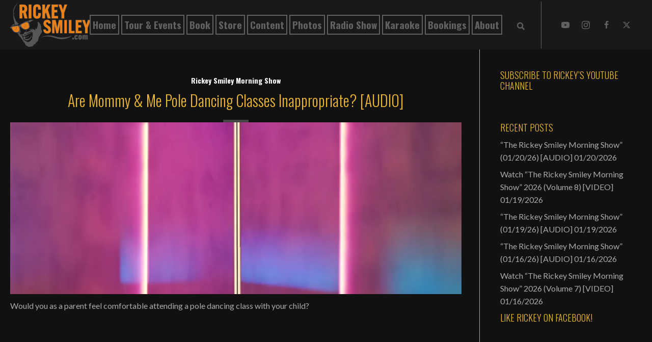

--- FILE ---
content_type: text/html; charset=UTF-8
request_url: https://rickeysmiley.com/are-mommy-me-pole-dancing-classes-inappropriate-audio/
body_size: 80315
content:
<!DOCTYPE html>
<html lang="en-US">
<head>
<meta charset="UTF-8" />
<meta name='viewport' content='width=device-width, initial-scale=1.0' />
<meta http-equiv='X-UA-Compatible' content='IE=edge' />
<script>
var gform;gform||(document.addEventListener("gform_main_scripts_loaded",function(){gform.scriptsLoaded=!0}),document.addEventListener("gform/theme/scripts_loaded",function(){gform.themeScriptsLoaded=!0}),window.addEventListener("DOMContentLoaded",function(){gform.domLoaded=!0}),gform={domLoaded:!1,scriptsLoaded:!1,themeScriptsLoaded:!1,isFormEditor:()=>"function"==typeof InitializeEditor,callIfLoaded:function(o){return!(!gform.domLoaded||!gform.scriptsLoaded||!gform.themeScriptsLoaded&&!gform.isFormEditor()||(gform.isFormEditor()&&console.warn("The use of gform.initializeOnLoaded() is deprecated in the form editor context and will be removed in Gravity Forms 3.1."),o(),0))},initializeOnLoaded:function(o){gform.callIfLoaded(o)||(document.addEventListener("gform_main_scripts_loaded",()=>{gform.scriptsLoaded=!0,gform.callIfLoaded(o)}),document.addEventListener("gform/theme/scripts_loaded",()=>{gform.themeScriptsLoaded=!0,gform.callIfLoaded(o)}),window.addEventListener("DOMContentLoaded",()=>{gform.domLoaded=!0,gform.callIfLoaded(o)}))},hooks:{action:{},filter:{}},addAction:function(o,r,e,t){gform.addHook("action",o,r,e,t)},addFilter:function(o,r,e,t){gform.addHook("filter",o,r,e,t)},doAction:function(o){gform.doHook("action",o,arguments)},applyFilters:function(o){return gform.doHook("filter",o,arguments)},removeAction:function(o,r){gform.removeHook("action",o,r)},removeFilter:function(o,r,e){gform.removeHook("filter",o,r,e)},addHook:function(o,r,e,t,n){null==gform.hooks[o][r]&&(gform.hooks[o][r]=[]);var d=gform.hooks[o][r];null==n&&(n=r+"_"+d.length),gform.hooks[o][r].push({tag:n,callable:e,priority:t=null==t?10:t})},doHook:function(r,o,e){var t;if(e=Array.prototype.slice.call(e,1),null!=gform.hooks[r][o]&&((o=gform.hooks[r][o]).sort(function(o,r){return o.priority-r.priority}),o.forEach(function(o){"function"!=typeof(t=o.callable)&&(t=window[t]),"action"==r?t.apply(null,e):e[0]=t.apply(null,e)})),"filter"==r)return e[0]},removeHook:function(o,r,t,n){var e;null!=gform.hooks[o][r]&&(e=(e=gform.hooks[o][r]).filter(function(o,r,e){return!!(null!=n&&n!=o.tag||null!=t&&t!=o.priority)}),gform.hooks[o][r]=e)}});
</script>

<link rel="profile" href="https://gmpg.org/xfn/11" />
<meta name='robots' content='index, follow, max-image-preview:large, max-snippet:-1, max-video-preview:-1' />
	<style>img:is([sizes="auto" i], [sizes^="auto," i]) { contain-intrinsic-size: 3000px 1500px }</style>
	
	<!-- This site is optimized with the Yoast SEO plugin v26.8 - https://yoast.com/product/yoast-seo-wordpress/ -->
	<title>Are Mommy &amp; Me Pole Dancing Classes Inappropriate? [AUDIO] - RickeySmiley.com</title>
	<link rel="canonical" href="https://rickeysmiley.com/are-mommy-me-pole-dancing-classes-inappropriate-audio/" />
	<meta property="og:locale" content="en_US" />
	<meta property="og:type" content="article" />
	<meta property="og:title" content="Are Mommy &amp; Me Pole Dancing Classes Inappropriate? [AUDIO] - RickeySmiley.com" />
	<meta property="og:description" content="Would you as a parent feel comfortable attending a pole dancing class with your child? Full show:" />
	<meta property="og:url" content="https://rickeysmiley.com/are-mommy-me-pole-dancing-classes-inappropriate-audio/" />
	<meta property="og:site_name" content="RickeySmiley.com" />
	<meta property="article:published_time" content="2024-02-04T07:00:00+00:00" />
	<meta property="og:image" content="https://rickeysmiley.com/wp-content/uploads/2025/02/Stripper-Pole-845x321-1.webp" />
	<meta property="og:image:width" content="845" />
	<meta property="og:image:height" content="321" />
	<meta property="og:image:type" content="image/webp" />
	<meta name="author" content="Rickey Smiley" />
	<meta name="twitter:card" content="summary_large_image" />
	<meta name="twitter:label1" content="Written by" />
	<meta name="twitter:data1" content="Rickey Smiley" />
	<script type="application/ld+json" class="yoast-schema-graph">{"@context":"https://schema.org","@graph":[{"@type":"Article","@id":"https://rickeysmiley.com/are-mommy-me-pole-dancing-classes-inappropriate-audio/#article","isPartOf":{"@id":"https://rickeysmiley.com/are-mommy-me-pole-dancing-classes-inappropriate-audio/"},"author":{"name":"Rickey Smiley","@id":"https://rickeysmiley.com/#/schema/person/cd3724183d617dc4a52bec00dac400de"},"headline":"Are Mommy &#038; Me Pole Dancing Classes Inappropriate? [AUDIO]","datePublished":"2024-02-04T07:00:00+00:00","mainEntityOfPage":{"@id":"https://rickeysmiley.com/are-mommy-me-pole-dancing-classes-inappropriate-audio/"},"wordCount":25,"commentCount":0,"publisher":{"@id":"https://rickeysmiley.com/#organization"},"image":{"@id":"https://rickeysmiley.com/are-mommy-me-pole-dancing-classes-inappropriate-audio/#primaryimage"},"thumbnailUrl":"https://rickeysmiley.com/wp-content/uploads/2025/02/Stripper-Pole-845x321-1.webp","keywords":["Pole Dancing","Rickey Smiley Morning Show","What's Trending"],"articleSection":["Rickey Smiley Morning Show"],"inLanguage":"en-US","potentialAction":[{"@type":"CommentAction","name":"Comment","target":["https://rickeysmiley.com/are-mommy-me-pole-dancing-classes-inappropriate-audio/#respond"]}]},{"@type":"WebPage","@id":"https://rickeysmiley.com/are-mommy-me-pole-dancing-classes-inappropriate-audio/","url":"https://rickeysmiley.com/are-mommy-me-pole-dancing-classes-inappropriate-audio/","name":"Are Mommy & Me Pole Dancing Classes Inappropriate? [AUDIO] - RickeySmiley.com","isPartOf":{"@id":"https://rickeysmiley.com/#website"},"primaryImageOfPage":{"@id":"https://rickeysmiley.com/are-mommy-me-pole-dancing-classes-inappropriate-audio/#primaryimage"},"image":{"@id":"https://rickeysmiley.com/are-mommy-me-pole-dancing-classes-inappropriate-audio/#primaryimage"},"thumbnailUrl":"https://rickeysmiley.com/wp-content/uploads/2025/02/Stripper-Pole-845x321-1.webp","datePublished":"2024-02-04T07:00:00+00:00","breadcrumb":{"@id":"https://rickeysmiley.com/are-mommy-me-pole-dancing-classes-inappropriate-audio/#breadcrumb"},"inLanguage":"en-US","potentialAction":[{"@type":"ReadAction","target":["https://rickeysmiley.com/are-mommy-me-pole-dancing-classes-inappropriate-audio/"]}]},{"@type":"ImageObject","inLanguage":"en-US","@id":"https://rickeysmiley.com/are-mommy-me-pole-dancing-classes-inappropriate-audio/#primaryimage","url":"https://rickeysmiley.com/wp-content/uploads/2025/02/Stripper-Pole-845x321-1.webp","contentUrl":"https://rickeysmiley.com/wp-content/uploads/2025/02/Stripper-Pole-845x321-1.webp","width":845,"height":321,"caption":"Pink and blue abstract light gradient background."},{"@type":"BreadcrumbList","@id":"https://rickeysmiley.com/are-mommy-me-pole-dancing-classes-inappropriate-audio/#breadcrumb","itemListElement":[{"@type":"ListItem","position":1,"name":"Home","item":"https://rickeysmiley.com/"},{"@type":"ListItem","position":2,"name":"Content","item":"https://rickeysmiley.com/content/"},{"@type":"ListItem","position":3,"name":"Are Mommy &#038; Me Pole Dancing Classes Inappropriate? [AUDIO]"}]},{"@type":"WebSite","@id":"https://rickeysmiley.com/#website","url":"https://rickeysmiley.com/","name":"Rickey Smiley","description":"","publisher":{"@id":"https://rickeysmiley.com/#organization"},"potentialAction":[{"@type":"SearchAction","target":{"@type":"EntryPoint","urlTemplate":"https://rickeysmiley.com/?s={search_term_string}"},"query-input":{"@type":"PropertyValueSpecification","valueRequired":true,"valueName":"search_term_string"}}],"inLanguage":"en-US"},{"@type":"Organization","@id":"https://rickeysmiley.com/#organization","name":"Rickey Smiley","url":"https://rickeysmiley.com/","logo":{"@type":"ImageObject","inLanguage":"en-US","@id":"https://rickeysmiley.com/#/schema/logo/image/","url":"https://rickeysmiley.com/wp-content/uploads/2023/09/RickeySmileyColor-300x166-1.png","contentUrl":"https://rickeysmiley.com/wp-content/uploads/2023/09/RickeySmileyColor-300x166-1.png","width":300,"height":166,"caption":"Rickey Smiley"},"image":{"@id":"https://rickeysmiley.com/#/schema/logo/image/"}},{"@type":"Person","@id":"https://rickeysmiley.com/#/schema/person/cd3724183d617dc4a52bec00dac400de","name":"Rickey Smiley","sameAs":["https://rickeysmiley.com"],"url":"https://rickeysmiley.com/author/pwsadmin/"}]}</script>
	<!-- / Yoast SEO plugin. -->


<link rel='dns-prefetch' href='//collect.commerce.godaddy.com' />
<link rel='dns-prefetch' href='//fonts.googleapis.com' />
<link rel='dns-prefetch' href='//www.googletagmanager.com' />
<link href='https://fonts.gstatic.com' crossorigin rel='preconnect' />
<link rel="alternate" type="application/rss+xml" title="RickeySmiley.com &raquo; Feed" href="https://rickeysmiley.com/feed/" />
<link rel="alternate" type="application/rss+xml" title="RickeySmiley.com &raquo; Comments Feed" href="https://rickeysmiley.com/comments/feed/" />
<link rel="alternate" type="text/calendar" title="RickeySmiley.com &raquo; iCal Feed" href="https://rickeysmiley.com/events/?ical=1" />
<link rel="preload" href="https://rickeysmiley.com/wp-content/plugins/bb-plugin/fonts/fontawesome/5.15.4/webfonts/fa-solid-900.woff2" as="font" type="font/woff2" crossorigin="anonymous">
<link rel="preload" href="https://rickeysmiley.com/wp-content/plugins/bb-plugin/fonts/fontawesome/5.15.4/webfonts/fa-regular-400.woff2" as="font" type="font/woff2" crossorigin="anonymous">
		<style>
			.lazyload,
			.lazyloading {
				max-width: 100%;
			}
		</style>
		<script>
window._wpemojiSettings = {"baseUrl":"https:\/\/s.w.org\/images\/core\/emoji\/16.0.1\/72x72\/","ext":".png","svgUrl":"https:\/\/s.w.org\/images\/core\/emoji\/16.0.1\/svg\/","svgExt":".svg","source":{"concatemoji":"https:\/\/rickeysmiley.com\/wp-includes\/js\/wp-emoji-release.min.js?ver=6.8.3"}};
/*! This file is auto-generated */
!function(s,n){var o,i,e;function c(e){try{var t={supportTests:e,timestamp:(new Date).valueOf()};sessionStorage.setItem(o,JSON.stringify(t))}catch(e){}}function p(e,t,n){e.clearRect(0,0,e.canvas.width,e.canvas.height),e.fillText(t,0,0);var t=new Uint32Array(e.getImageData(0,0,e.canvas.width,e.canvas.height).data),a=(e.clearRect(0,0,e.canvas.width,e.canvas.height),e.fillText(n,0,0),new Uint32Array(e.getImageData(0,0,e.canvas.width,e.canvas.height).data));return t.every(function(e,t){return e===a[t]})}function u(e,t){e.clearRect(0,0,e.canvas.width,e.canvas.height),e.fillText(t,0,0);for(var n=e.getImageData(16,16,1,1),a=0;a<n.data.length;a++)if(0!==n.data[a])return!1;return!0}function f(e,t,n,a){switch(t){case"flag":return n(e,"\ud83c\udff3\ufe0f\u200d\u26a7\ufe0f","\ud83c\udff3\ufe0f\u200b\u26a7\ufe0f")?!1:!n(e,"\ud83c\udde8\ud83c\uddf6","\ud83c\udde8\u200b\ud83c\uddf6")&&!n(e,"\ud83c\udff4\udb40\udc67\udb40\udc62\udb40\udc65\udb40\udc6e\udb40\udc67\udb40\udc7f","\ud83c\udff4\u200b\udb40\udc67\u200b\udb40\udc62\u200b\udb40\udc65\u200b\udb40\udc6e\u200b\udb40\udc67\u200b\udb40\udc7f");case"emoji":return!a(e,"\ud83e\udedf")}return!1}function g(e,t,n,a){var r="undefined"!=typeof WorkerGlobalScope&&self instanceof WorkerGlobalScope?new OffscreenCanvas(300,150):s.createElement("canvas"),o=r.getContext("2d",{willReadFrequently:!0}),i=(o.textBaseline="top",o.font="600 32px Arial",{});return e.forEach(function(e){i[e]=t(o,e,n,a)}),i}function t(e){var t=s.createElement("script");t.src=e,t.defer=!0,s.head.appendChild(t)}"undefined"!=typeof Promise&&(o="wpEmojiSettingsSupports",i=["flag","emoji"],n.supports={everything:!0,everythingExceptFlag:!0},e=new Promise(function(e){s.addEventListener("DOMContentLoaded",e,{once:!0})}),new Promise(function(t){var n=function(){try{var e=JSON.parse(sessionStorage.getItem(o));if("object"==typeof e&&"number"==typeof e.timestamp&&(new Date).valueOf()<e.timestamp+604800&&"object"==typeof e.supportTests)return e.supportTests}catch(e){}return null}();if(!n){if("undefined"!=typeof Worker&&"undefined"!=typeof OffscreenCanvas&&"undefined"!=typeof URL&&URL.createObjectURL&&"undefined"!=typeof Blob)try{var e="postMessage("+g.toString()+"("+[JSON.stringify(i),f.toString(),p.toString(),u.toString()].join(",")+"));",a=new Blob([e],{type:"text/javascript"}),r=new Worker(URL.createObjectURL(a),{name:"wpTestEmojiSupports"});return void(r.onmessage=function(e){c(n=e.data),r.terminate(),t(n)})}catch(e){}c(n=g(i,f,p,u))}t(n)}).then(function(e){for(var t in e)n.supports[t]=e[t],n.supports.everything=n.supports.everything&&n.supports[t],"flag"!==t&&(n.supports.everythingExceptFlag=n.supports.everythingExceptFlag&&n.supports[t]);n.supports.everythingExceptFlag=n.supports.everythingExceptFlag&&!n.supports.flag,n.DOMReady=!1,n.readyCallback=function(){n.DOMReady=!0}}).then(function(){return e}).then(function(){var e;n.supports.everything||(n.readyCallback(),(e=n.source||{}).concatemoji?t(e.concatemoji):e.wpemoji&&e.twemoji&&(t(e.twemoji),t(e.wpemoji)))}))}((window,document),window._wpemojiSettings);
</script>
<link rel='stylesheet' id='stripe-main-styles-css' href='https://rickeysmiley.com/wp-content/mu-plugins/vendor/godaddy/mwc-core/assets/css/stripe-settings.css' media='all' />
<link rel='stylesheet' id='godaddy-payments-payinperson-main-styles-css' href='https://rickeysmiley.com/wp-content/mu-plugins/vendor/godaddy/mwc-core/assets/css/pay-in-person-method.css' media='all' />
<link rel='stylesheet' id='tribe-events-pro-mini-calendar-block-styles-css' href='https://rickeysmiley.com/wp-content/plugins/events-calendar-pro/build/css/tribe-events-pro-mini-calendar-block.css?ver=7.7.12' media='all' />
<style id='wp-emoji-styles-inline-css'>

	img.wp-smiley, img.emoji {
		display: inline !important;
		border: none !important;
		box-shadow: none !important;
		height: 1em !important;
		width: 1em !important;
		margin: 0 0.07em !important;
		vertical-align: -0.1em !important;
		background: none !important;
		padding: 0 !important;
	}
</style>
<link rel='stylesheet' id='wp-block-library-css' href='https://rickeysmiley.com/wp-includes/css/dist/block-library/style.min.css?ver=6.8.3' media='all' />
<style id='wp-block-library-theme-inline-css'>
.wp-block-audio :where(figcaption){color:#555;font-size:13px;text-align:center}.is-dark-theme .wp-block-audio :where(figcaption){color:#ffffffa6}.wp-block-audio{margin:0 0 1em}.wp-block-code{border:1px solid #ccc;border-radius:4px;font-family:Menlo,Consolas,monaco,monospace;padding:.8em 1em}.wp-block-embed :where(figcaption){color:#555;font-size:13px;text-align:center}.is-dark-theme .wp-block-embed :where(figcaption){color:#ffffffa6}.wp-block-embed{margin:0 0 1em}.blocks-gallery-caption{color:#555;font-size:13px;text-align:center}.is-dark-theme .blocks-gallery-caption{color:#ffffffa6}:root :where(.wp-block-image figcaption){color:#555;font-size:13px;text-align:center}.is-dark-theme :root :where(.wp-block-image figcaption){color:#ffffffa6}.wp-block-image{margin:0 0 1em}.wp-block-pullquote{border-bottom:4px solid;border-top:4px solid;color:currentColor;margin-bottom:1.75em}.wp-block-pullquote cite,.wp-block-pullquote footer,.wp-block-pullquote__citation{color:currentColor;font-size:.8125em;font-style:normal;text-transform:uppercase}.wp-block-quote{border-left:.25em solid;margin:0 0 1.75em;padding-left:1em}.wp-block-quote cite,.wp-block-quote footer{color:currentColor;font-size:.8125em;font-style:normal;position:relative}.wp-block-quote:where(.has-text-align-right){border-left:none;border-right:.25em solid;padding-left:0;padding-right:1em}.wp-block-quote:where(.has-text-align-center){border:none;padding-left:0}.wp-block-quote.is-large,.wp-block-quote.is-style-large,.wp-block-quote:where(.is-style-plain){border:none}.wp-block-search .wp-block-search__label{font-weight:700}.wp-block-search__button{border:1px solid #ccc;padding:.375em .625em}:where(.wp-block-group.has-background){padding:1.25em 2.375em}.wp-block-separator.has-css-opacity{opacity:.4}.wp-block-separator{border:none;border-bottom:2px solid;margin-left:auto;margin-right:auto}.wp-block-separator.has-alpha-channel-opacity{opacity:1}.wp-block-separator:not(.is-style-wide):not(.is-style-dots){width:100px}.wp-block-separator.has-background:not(.is-style-dots){border-bottom:none;height:1px}.wp-block-separator.has-background:not(.is-style-wide):not(.is-style-dots){height:2px}.wp-block-table{margin:0 0 1em}.wp-block-table td,.wp-block-table th{word-break:normal}.wp-block-table :where(figcaption){color:#555;font-size:13px;text-align:center}.is-dark-theme .wp-block-table :where(figcaption){color:#ffffffa6}.wp-block-video :where(figcaption){color:#555;font-size:13px;text-align:center}.is-dark-theme .wp-block-video :where(figcaption){color:#ffffffa6}.wp-block-video{margin:0 0 1em}:root :where(.wp-block-template-part.has-background){margin-bottom:0;margin-top:0;padding:1.25em 2.375em}
</style>
<style id='classic-theme-styles-inline-css'>
/*! This file is auto-generated */
.wp-block-button__link{color:#fff;background-color:#32373c;border-radius:9999px;box-shadow:none;text-decoration:none;padding:calc(.667em + 2px) calc(1.333em + 2px);font-size:1.125em}.wp-block-file__button{background:#32373c;color:#fff;text-decoration:none}
</style>
<style id='global-styles-inline-css'>
:root{--wp--preset--aspect-ratio--square: 1;--wp--preset--aspect-ratio--4-3: 4/3;--wp--preset--aspect-ratio--3-4: 3/4;--wp--preset--aspect-ratio--3-2: 3/2;--wp--preset--aspect-ratio--2-3: 2/3;--wp--preset--aspect-ratio--16-9: 16/9;--wp--preset--aspect-ratio--9-16: 9/16;--wp--preset--color--black: #000000;--wp--preset--color--cyan-bluish-gray: #abb8c3;--wp--preset--color--white: #ffffff;--wp--preset--color--pale-pink: #f78da7;--wp--preset--color--vivid-red: #cf2e2e;--wp--preset--color--luminous-vivid-orange: #ff6900;--wp--preset--color--luminous-vivid-amber: #fcb900;--wp--preset--color--light-green-cyan: #7bdcb5;--wp--preset--color--vivid-green-cyan: #00d084;--wp--preset--color--pale-cyan-blue: #8ed1fc;--wp--preset--color--vivid-cyan-blue: #0693e3;--wp--preset--color--vivid-purple: #9b51e0;--wp--preset--color--fl-heading-text: #ecb732;--wp--preset--color--fl-body-bg: #111111;--wp--preset--color--fl-body-text: #aaaaaa;--wp--preset--color--fl-accent: #aaaaaa;--wp--preset--color--fl-accent-hover: #eb5c32;--wp--preset--color--fl-topbar-bg: #ffffff;--wp--preset--color--fl-topbar-text: #000000;--wp--preset--color--fl-topbar-link: #428bca;--wp--preset--color--fl-topbar-hover: #428bca;--wp--preset--color--fl-header-bg: #ffffff;--wp--preset--color--fl-header-text: #000000;--wp--preset--color--fl-header-link: #428bca;--wp--preset--color--fl-header-hover: #428bca;--wp--preset--color--fl-nav-bg: #ffffff;--wp--preset--color--fl-nav-link: #428bca;--wp--preset--color--fl-nav-hover: #428bca;--wp--preset--color--fl-content-bg: #111111;--wp--preset--color--fl-footer-widgets-bg: #ffffff;--wp--preset--color--fl-footer-widgets-text: #000000;--wp--preset--color--fl-footer-widgets-link: #428bca;--wp--preset--color--fl-footer-widgets-hover: #428bca;--wp--preset--color--fl-footer-bg: #ffffff;--wp--preset--color--fl-footer-text: #000000;--wp--preset--color--fl-footer-link: #428bca;--wp--preset--color--fl-footer-hover: #428bca;--wp--preset--gradient--vivid-cyan-blue-to-vivid-purple: linear-gradient(135deg,rgba(6,147,227,1) 0%,rgb(155,81,224) 100%);--wp--preset--gradient--light-green-cyan-to-vivid-green-cyan: linear-gradient(135deg,rgb(122,220,180) 0%,rgb(0,208,130) 100%);--wp--preset--gradient--luminous-vivid-amber-to-luminous-vivid-orange: linear-gradient(135deg,rgba(252,185,0,1) 0%,rgba(255,105,0,1) 100%);--wp--preset--gradient--luminous-vivid-orange-to-vivid-red: linear-gradient(135deg,rgba(255,105,0,1) 0%,rgb(207,46,46) 100%);--wp--preset--gradient--very-light-gray-to-cyan-bluish-gray: linear-gradient(135deg,rgb(238,238,238) 0%,rgb(169,184,195) 100%);--wp--preset--gradient--cool-to-warm-spectrum: linear-gradient(135deg,rgb(74,234,220) 0%,rgb(151,120,209) 20%,rgb(207,42,186) 40%,rgb(238,44,130) 60%,rgb(251,105,98) 80%,rgb(254,248,76) 100%);--wp--preset--gradient--blush-light-purple: linear-gradient(135deg,rgb(255,206,236) 0%,rgb(152,150,240) 100%);--wp--preset--gradient--blush-bordeaux: linear-gradient(135deg,rgb(254,205,165) 0%,rgb(254,45,45) 50%,rgb(107,0,62) 100%);--wp--preset--gradient--luminous-dusk: linear-gradient(135deg,rgb(255,203,112) 0%,rgb(199,81,192) 50%,rgb(65,88,208) 100%);--wp--preset--gradient--pale-ocean: linear-gradient(135deg,rgb(255,245,203) 0%,rgb(182,227,212) 50%,rgb(51,167,181) 100%);--wp--preset--gradient--electric-grass: linear-gradient(135deg,rgb(202,248,128) 0%,rgb(113,206,126) 100%);--wp--preset--gradient--midnight: linear-gradient(135deg,rgb(2,3,129) 0%,rgb(40,116,252) 100%);--wp--preset--font-size--small: 13px;--wp--preset--font-size--medium: 20px;--wp--preset--font-size--large: 36px;--wp--preset--font-size--x-large: 42px;--wp--preset--spacing--20: 0.44rem;--wp--preset--spacing--30: 0.67rem;--wp--preset--spacing--40: 1rem;--wp--preset--spacing--50: 1.5rem;--wp--preset--spacing--60: 2.25rem;--wp--preset--spacing--70: 3.38rem;--wp--preset--spacing--80: 5.06rem;--wp--preset--shadow--natural: 6px 6px 9px rgba(0, 0, 0, 0.2);--wp--preset--shadow--deep: 12px 12px 50px rgba(0, 0, 0, 0.4);--wp--preset--shadow--sharp: 6px 6px 0px rgba(0, 0, 0, 0.2);--wp--preset--shadow--outlined: 6px 6px 0px -3px rgba(255, 255, 255, 1), 6px 6px rgba(0, 0, 0, 1);--wp--preset--shadow--crisp: 6px 6px 0px rgba(0, 0, 0, 1);}:where(.is-layout-flex){gap: 0.5em;}:where(.is-layout-grid){gap: 0.5em;}body .is-layout-flex{display: flex;}.is-layout-flex{flex-wrap: wrap;align-items: center;}.is-layout-flex > :is(*, div){margin: 0;}body .is-layout-grid{display: grid;}.is-layout-grid > :is(*, div){margin: 0;}:where(.wp-block-columns.is-layout-flex){gap: 2em;}:where(.wp-block-columns.is-layout-grid){gap: 2em;}:where(.wp-block-post-template.is-layout-flex){gap: 1.25em;}:where(.wp-block-post-template.is-layout-grid){gap: 1.25em;}.has-black-color{color: var(--wp--preset--color--black) !important;}.has-cyan-bluish-gray-color{color: var(--wp--preset--color--cyan-bluish-gray) !important;}.has-white-color{color: var(--wp--preset--color--white) !important;}.has-pale-pink-color{color: var(--wp--preset--color--pale-pink) !important;}.has-vivid-red-color{color: var(--wp--preset--color--vivid-red) !important;}.has-luminous-vivid-orange-color{color: var(--wp--preset--color--luminous-vivid-orange) !important;}.has-luminous-vivid-amber-color{color: var(--wp--preset--color--luminous-vivid-amber) !important;}.has-light-green-cyan-color{color: var(--wp--preset--color--light-green-cyan) !important;}.has-vivid-green-cyan-color{color: var(--wp--preset--color--vivid-green-cyan) !important;}.has-pale-cyan-blue-color{color: var(--wp--preset--color--pale-cyan-blue) !important;}.has-vivid-cyan-blue-color{color: var(--wp--preset--color--vivid-cyan-blue) !important;}.has-vivid-purple-color{color: var(--wp--preset--color--vivid-purple) !important;}.has-black-background-color{background-color: var(--wp--preset--color--black) !important;}.has-cyan-bluish-gray-background-color{background-color: var(--wp--preset--color--cyan-bluish-gray) !important;}.has-white-background-color{background-color: var(--wp--preset--color--white) !important;}.has-pale-pink-background-color{background-color: var(--wp--preset--color--pale-pink) !important;}.has-vivid-red-background-color{background-color: var(--wp--preset--color--vivid-red) !important;}.has-luminous-vivid-orange-background-color{background-color: var(--wp--preset--color--luminous-vivid-orange) !important;}.has-luminous-vivid-amber-background-color{background-color: var(--wp--preset--color--luminous-vivid-amber) !important;}.has-light-green-cyan-background-color{background-color: var(--wp--preset--color--light-green-cyan) !important;}.has-vivid-green-cyan-background-color{background-color: var(--wp--preset--color--vivid-green-cyan) !important;}.has-pale-cyan-blue-background-color{background-color: var(--wp--preset--color--pale-cyan-blue) !important;}.has-vivid-cyan-blue-background-color{background-color: var(--wp--preset--color--vivid-cyan-blue) !important;}.has-vivid-purple-background-color{background-color: var(--wp--preset--color--vivid-purple) !important;}.has-black-border-color{border-color: var(--wp--preset--color--black) !important;}.has-cyan-bluish-gray-border-color{border-color: var(--wp--preset--color--cyan-bluish-gray) !important;}.has-white-border-color{border-color: var(--wp--preset--color--white) !important;}.has-pale-pink-border-color{border-color: var(--wp--preset--color--pale-pink) !important;}.has-vivid-red-border-color{border-color: var(--wp--preset--color--vivid-red) !important;}.has-luminous-vivid-orange-border-color{border-color: var(--wp--preset--color--luminous-vivid-orange) !important;}.has-luminous-vivid-amber-border-color{border-color: var(--wp--preset--color--luminous-vivid-amber) !important;}.has-light-green-cyan-border-color{border-color: var(--wp--preset--color--light-green-cyan) !important;}.has-vivid-green-cyan-border-color{border-color: var(--wp--preset--color--vivid-green-cyan) !important;}.has-pale-cyan-blue-border-color{border-color: var(--wp--preset--color--pale-cyan-blue) !important;}.has-vivid-cyan-blue-border-color{border-color: var(--wp--preset--color--vivid-cyan-blue) !important;}.has-vivid-purple-border-color{border-color: var(--wp--preset--color--vivid-purple) !important;}.has-vivid-cyan-blue-to-vivid-purple-gradient-background{background: var(--wp--preset--gradient--vivid-cyan-blue-to-vivid-purple) !important;}.has-light-green-cyan-to-vivid-green-cyan-gradient-background{background: var(--wp--preset--gradient--light-green-cyan-to-vivid-green-cyan) !important;}.has-luminous-vivid-amber-to-luminous-vivid-orange-gradient-background{background: var(--wp--preset--gradient--luminous-vivid-amber-to-luminous-vivid-orange) !important;}.has-luminous-vivid-orange-to-vivid-red-gradient-background{background: var(--wp--preset--gradient--luminous-vivid-orange-to-vivid-red) !important;}.has-very-light-gray-to-cyan-bluish-gray-gradient-background{background: var(--wp--preset--gradient--very-light-gray-to-cyan-bluish-gray) !important;}.has-cool-to-warm-spectrum-gradient-background{background: var(--wp--preset--gradient--cool-to-warm-spectrum) !important;}.has-blush-light-purple-gradient-background{background: var(--wp--preset--gradient--blush-light-purple) !important;}.has-blush-bordeaux-gradient-background{background: var(--wp--preset--gradient--blush-bordeaux) !important;}.has-luminous-dusk-gradient-background{background: var(--wp--preset--gradient--luminous-dusk) !important;}.has-pale-ocean-gradient-background{background: var(--wp--preset--gradient--pale-ocean) !important;}.has-electric-grass-gradient-background{background: var(--wp--preset--gradient--electric-grass) !important;}.has-midnight-gradient-background{background: var(--wp--preset--gradient--midnight) !important;}.has-small-font-size{font-size: var(--wp--preset--font-size--small) !important;}.has-medium-font-size{font-size: var(--wp--preset--font-size--medium) !important;}.has-large-font-size{font-size: var(--wp--preset--font-size--large) !important;}.has-x-large-font-size{font-size: var(--wp--preset--font-size--x-large) !important;}
:where(.wp-block-post-template.is-layout-flex){gap: 1.25em;}:where(.wp-block-post-template.is-layout-grid){gap: 1.25em;}
:where(.wp-block-columns.is-layout-flex){gap: 2em;}:where(.wp-block-columns.is-layout-grid){gap: 2em;}
:root :where(.wp-block-pullquote){font-size: 1.5em;line-height: 1.6;}
</style>
<link rel='stylesheet' id='woocommerce-layout-css' href='https://rickeysmiley.com/wp-content/plugins/woocommerce/assets/css/woocommerce-layout.css?ver=10.4.3' media='all' />
<link rel='stylesheet' id='woocommerce-smallscreen-css' href='https://rickeysmiley.com/wp-content/plugins/woocommerce/assets/css/woocommerce-smallscreen.css?ver=10.4.3' media='only screen and (max-width: 767px)' />
<link rel='stylesheet' id='woocommerce-general-css' href='https://rickeysmiley.com/wp-content/plugins/woocommerce/assets/css/woocommerce.css?ver=10.4.3' media='all' />
<style id='woocommerce-inline-inline-css'>
.woocommerce form .form-row .required { visibility: visible; }
</style>
<link rel='stylesheet' id='wp-components-css' href='https://rickeysmiley.com/wp-includes/css/dist/components/style.min.css?ver=6.8.3' media='all' />
<link rel='stylesheet' id='godaddy-styles-css' href='https://rickeysmiley.com/wp-content/mu-plugins/vendor/wpex/godaddy-launch/includes/Dependencies/GoDaddy/Styles/build/latest.css?ver=2.0.2' media='all' />
<link rel='stylesheet' id='font-awesome-5-css' href='https://rickeysmiley.com/wp-content/plugins/bb-plugin/fonts/fontawesome/5.15.4/css/all.min.css?ver=2.9.0.4' media='all' />
<style id='fl-builder-layout-3399-inline-css'>
.fl-builder-content *,.fl-builder-content *:before,.fl-builder-content *:after {-webkit-box-sizing: border-box;-moz-box-sizing: border-box;box-sizing: border-box;}.fl-row:before,.fl-row:after,.fl-row-content:before,.fl-row-content:after,.fl-col-group:before,.fl-col-group:after,.fl-col:before,.fl-col:after,.fl-module:not([data-accepts]):before,.fl-module:not([data-accepts]):after,.fl-module-content:before,.fl-module-content:after {display: table;content: " ";}.fl-row:after,.fl-row-content:after,.fl-col-group:after,.fl-col:after,.fl-module:not([data-accepts]):after,.fl-module-content:after {clear: both;}.fl-clear {clear: both;}.fl-row,.fl-row-content {margin-left: auto;margin-right: auto;min-width: 0;}.fl-row-content-wrap {position: relative;}.fl-builder-mobile .fl-row-bg-photo .fl-row-content-wrap {background-attachment: scroll;}.fl-row-bg-video,.fl-row-bg-video .fl-row-content,.fl-row-bg-embed,.fl-row-bg-embed .fl-row-content {position: relative;}.fl-row-bg-video .fl-bg-video,.fl-row-bg-embed .fl-bg-embed-code {bottom: 0;left: 0;overflow: hidden;position: absolute;right: 0;top: 0;}.fl-row-bg-video .fl-bg-video video,.fl-row-bg-embed .fl-bg-embed-code video {bottom: 0;left: 0px;max-width: none;position: absolute;right: 0;top: 0px;}.fl-row-bg-video .fl-bg-video video {min-width: 100%;min-height: 100%;width: auto;height: auto;}.fl-row-bg-video .fl-bg-video iframe,.fl-row-bg-embed .fl-bg-embed-code iframe {pointer-events: none;width: 100vw;height: 56.25vw; max-width: none;min-height: 100vh;min-width: 177.77vh; position: absolute;top: 50%;left: 50%;-ms-transform: translate(-50%, -50%); -webkit-transform: translate(-50%, -50%); transform: translate(-50%, -50%);}.fl-bg-video-fallback {background-position: 50% 50%;background-repeat: no-repeat;background-size: cover;bottom: 0px;left: 0px;position: absolute;right: 0px;top: 0px;}.fl-row-bg-slideshow,.fl-row-bg-slideshow .fl-row-content {position: relative;}.fl-row .fl-bg-slideshow {bottom: 0;left: 0;overflow: hidden;position: absolute;right: 0;top: 0;z-index: 0;}.fl-builder-edit .fl-row .fl-bg-slideshow * {bottom: 0;height: auto !important;left: 0;position: absolute !important;right: 0;top: 0;}.fl-row-bg-overlay .fl-row-content-wrap:after {border-radius: inherit;content: '';display: block;position: absolute;top: 0;right: 0;bottom: 0;left: 0;z-index: 0;}.fl-row-bg-overlay .fl-row-content {position: relative;z-index: 1;}.fl-row-default-height .fl-row-content-wrap,.fl-row-custom-height .fl-row-content-wrap {display: -webkit-box;display: -webkit-flex;display: -ms-flexbox;display: flex;min-height: 100vh;}.fl-row-overlap-top .fl-row-content-wrap {display: -webkit-inline-box;display: -webkit-inline-flex;display: -moz-inline-box;display: -ms-inline-flexbox;display: inline-flex;width: 100%;}.fl-row-default-height .fl-row-content-wrap,.fl-row-custom-height .fl-row-content-wrap {min-height: 0;}.fl-row-default-height .fl-row-content,.fl-row-full-height .fl-row-content,.fl-row-custom-height .fl-row-content {-webkit-box-flex: 1 1 auto; -moz-box-flex: 1 1 auto;-webkit-flex: 1 1 auto;-ms-flex: 1 1 auto;flex: 1 1 auto;}.fl-row-default-height .fl-row-full-width.fl-row-content,.fl-row-full-height .fl-row-full-width.fl-row-content,.fl-row-custom-height .fl-row-full-width.fl-row-content {max-width: 100%;width: 100%;}.fl-row-default-height.fl-row-align-center .fl-row-content-wrap,.fl-row-full-height.fl-row-align-center .fl-row-content-wrap,.fl-row-custom-height.fl-row-align-center .fl-row-content-wrap {-webkit-align-items: center;-webkit-box-align: center;-webkit-box-pack: center;-webkit-justify-content: center;-ms-flex-align: center;-ms-flex-pack: center;justify-content: center;align-items: center;}.fl-row-default-height.fl-row-align-bottom .fl-row-content-wrap,.fl-row-full-height.fl-row-align-bottom .fl-row-content-wrap,.fl-row-custom-height.fl-row-align-bottom .fl-row-content-wrap {-webkit-align-items: flex-end;-webkit-justify-content: flex-end;-webkit-box-align: end;-webkit-box-pack: end;-ms-flex-align: end;-ms-flex-pack: end;justify-content: flex-end;align-items: flex-end;}.fl-col-group-equal-height {display: flex;flex-wrap: wrap;width: 100%;}.fl-col-group-equal-height.fl-col-group-has-child-loading {flex-wrap: nowrap;}.fl-col-group-equal-height .fl-col,.fl-col-group-equal-height .fl-col-content {display: flex;flex: 1 1 auto;}.fl-col-group-equal-height .fl-col-content {flex-direction: column;flex-shrink: 1;min-width: 1px;max-width: 100%;width: 100%;}.fl-col-group-equal-height:before,.fl-col-group-equal-height .fl-col:before,.fl-col-group-equal-height .fl-col-content:before,.fl-col-group-equal-height:after,.fl-col-group-equal-height .fl-col:after,.fl-col-group-equal-height .fl-col-content:after{content: none;}.fl-col-group-nested.fl-col-group-equal-height.fl-col-group-align-top .fl-col-content,.fl-col-group-equal-height.fl-col-group-align-top .fl-col-content {justify-content: flex-start;}.fl-col-group-nested.fl-col-group-equal-height.fl-col-group-align-center .fl-col-content,.fl-col-group-equal-height.fl-col-group-align-center .fl-col-content {justify-content: center;}.fl-col-group-nested.fl-col-group-equal-height.fl-col-group-align-bottom .fl-col-content,.fl-col-group-equal-height.fl-col-group-align-bottom .fl-col-content {justify-content: flex-end;}.fl-col-group-equal-height.fl-col-group-align-center .fl-col-group {width: 100%;}.fl-col {float: left;min-height: 1px;}.fl-col-content {display: flex;flex-direction: column;}.fl-col-bg-overlay .fl-col-content {position: relative;}.fl-col-bg-overlay .fl-col-content:after {border-radius: inherit;content: '';display: block;position: absolute;top: 0;right: 0;bottom: 0;left: 0;z-index: 0;}.fl-col-bg-overlay .fl-module {position: relative;z-index: 2;}.single:not(.woocommerce).single-fl-builder-template .fl-content {width: 100%;}.fl-builder-layer {position: absolute;top:0;left:0;right: 0;bottom: 0;z-index: 0;pointer-events: none;overflow: hidden;}.fl-builder-shape-layer {z-index: 0;}.fl-builder-shape-layer.fl-builder-bottom-edge-layer {z-index: 1;}.fl-row-bg-overlay .fl-builder-shape-layer {z-index: 1;}.fl-row-bg-overlay .fl-builder-shape-layer.fl-builder-bottom-edge-layer {z-index: 2;}.fl-row-has-layers .fl-row-content {z-index: 1;}.fl-row-bg-overlay .fl-row-content {z-index: 2;}.fl-builder-layer > * {display: block;position: absolute;top:0;left:0;width: 100%;}.fl-builder-layer + .fl-row-content {position: relative;}.fl-builder-layer .fl-shape {fill: #aaa;stroke: none;stroke-width: 0;width:100%;}@supports (-webkit-touch-callout: inherit) {.fl-row.fl-row-bg-parallax .fl-row-content-wrap,.fl-row.fl-row-bg-fixed .fl-row-content-wrap {background-position: center !important;background-attachment: scroll !important;}}@supports (-webkit-touch-callout: none) {.fl-row.fl-row-bg-fixed .fl-row-content-wrap {background-position: center !important;background-attachment: scroll !important;}}.fl-clearfix:before,.fl-clearfix:after {display: table;content: " ";}.fl-clearfix:after {clear: both;}.sr-only {position: absolute;width: 1px;height: 1px;padding: 0;overflow: hidden;clip: rect(0,0,0,0);white-space: nowrap;border: 0;}.fl-builder-content a.fl-button,.fl-builder-content a.fl-button:visited {border-radius: 4px;-moz-border-radius: 4px;-webkit-border-radius: 4px;display: inline-block;font-size: 16px;font-weight: normal;line-height: 18px;padding: 12px 24px;text-decoration: none;text-shadow: none;}.fl-builder-content .fl-button:hover {text-decoration: none;}.fl-builder-content .fl-button:active {position: relative;top: 1px;}.fl-builder-content .fl-button-width-full .fl-button {display: block;text-align: center;}.fl-builder-content .fl-button-width-custom .fl-button {display: inline-block;text-align: center;max-width: 100%;}.fl-builder-content .fl-button-left {text-align: left;}.fl-builder-content .fl-button-center {text-align: center;}.fl-builder-content .fl-button-right {text-align: right;}.fl-builder-content .fl-button i {font-size: 1.3em;height: auto;margin-right:8px;vertical-align: middle;width: auto;}.fl-builder-content .fl-button i.fl-button-icon-after {margin-left: 8px;margin-right: 0;}.fl-builder-content .fl-button-has-icon .fl-button-text {vertical-align: middle;}.fl-icon-wrap {display: inline-block;}.fl-icon {display: table-cell;vertical-align: middle;}.fl-icon a {text-decoration: none;}.fl-icon i {float: right;height: auto;width: auto;}.fl-icon i:before {border: none !important;height: auto;width: auto;}.fl-icon-text {display: table-cell;text-align: left;padding-left: 15px;vertical-align: middle;}.fl-icon-text-empty {display: none;}.fl-icon-text *:last-child {margin: 0 !important;padding: 0 !important;}.fl-icon-text a {text-decoration: none;}.fl-icon-text span {display: block;}.fl-icon-text span.mce-edit-focus {min-width: 1px;}.fl-module img {max-width: 100%;}.fl-photo {line-height: 0;position: relative;}.fl-photo-align-left {text-align: left;}.fl-photo-align-center {text-align: center;}.fl-photo-align-right {text-align: right;}.fl-photo-content {display: inline-block;line-height: 0;position: relative;max-width: 100%;}.fl-photo-img-svg {width: 100%;}.fl-photo-content img {display: inline;height: auto;max-width: 100%;}.fl-photo-crop-circle img {-webkit-border-radius: 100%;-moz-border-radius: 100%;border-radius: 100%;}.fl-photo-caption {font-size: 13px;line-height: 18px;overflow: hidden;text-overflow: ellipsis;}.fl-photo-caption-below {padding-bottom: 20px;padding-top: 10px;}.fl-photo-caption-hover {background: rgba(0,0,0,0.7);bottom: 0;color: #fff;left: 0;opacity: 0;filter: alpha(opacity = 0);padding: 10px 15px;position: absolute;right: 0;-webkit-transition:opacity 0.3s ease-in;-moz-transition:opacity 0.3s ease-in;transition:opacity 0.3s ease-in;}.fl-photo-content:hover .fl-photo-caption-hover {opacity: 100;filter: alpha(opacity = 100);}.fl-builder-pagination,.fl-builder-pagination-load-more {padding: 40px 0;}.fl-builder-pagination ul.page-numbers {list-style: none;margin: 0;padding: 0;text-align: center;}.fl-builder-pagination li {display: inline-block;list-style: none;margin: 0;padding: 0;}.fl-builder-pagination li a.page-numbers,.fl-builder-pagination li span.page-numbers {border: 1px solid #e6e6e6;display: inline-block;padding: 5px 10px;margin: 0 0 5px;}.fl-builder-pagination li a.page-numbers:hover,.fl-builder-pagination li span.current {background: #f5f5f5;text-decoration: none;}.fl-slideshow,.fl-slideshow * {-webkit-box-sizing: content-box;-moz-box-sizing: content-box;box-sizing: content-box;}.fl-slideshow .fl-slideshow-image img {max-width: none !important;}.fl-slideshow-social {line-height: 0 !important;}.fl-slideshow-social * {margin: 0 !important;}.fl-builder-content .bx-wrapper .bx-viewport {background: transparent;border: none;box-shadow: none;-moz-box-shadow: none;-webkit-box-shadow: none;left: 0;}.mfp-wrap button.mfp-arrow,.mfp-wrap button.mfp-arrow:active,.mfp-wrap button.mfp-arrow:hover,.mfp-wrap button.mfp-arrow:focus {background: transparent !important;border: none !important;outline: none;position: absolute;top: 50%;box-shadow: none !important;-moz-box-shadow: none !important;-webkit-box-shadow: none !important;}.mfp-wrap .mfp-close,.mfp-wrap .mfp-close:active,.mfp-wrap .mfp-close:hover,.mfp-wrap .mfp-close:focus {background: transparent !important;border: none !important;outline: none;position: absolute;top: 0;box-shadow: none !important;-moz-box-shadow: none !important;-webkit-box-shadow: none !important;}.admin-bar .mfp-wrap .mfp-close,.admin-bar .mfp-wrap .mfp-close:active,.admin-bar .mfp-wrap .mfp-close:hover,.admin-bar .mfp-wrap .mfp-close:focus {top: 32px!important;}img.mfp-img {padding: 0;}.mfp-counter {display: none;}.mfp-wrap .mfp-preloader.fa {font-size: 30px;}.fl-form-field {margin-bottom: 15px;}.fl-form-field input.fl-form-error {border-color: #DD6420;}.fl-form-error-message {clear: both;color: #DD6420;display: none;padding-top: 8px;font-size: 12px;font-weight: lighter;}.fl-form-button-disabled {opacity: 0.5;}.fl-animation {opacity: 0;}.fl-builder-preview .fl-animation,.fl-builder-edit .fl-animation,.fl-animated {opacity: 1;}.fl-animated {animation-fill-mode: both;-webkit-animation-fill-mode: both;}.fl-button.fl-button-icon-animation i {width: 0 !important;opacity: 0;-ms-filter: "alpha(opacity=0)";transition: all 0.2s ease-out;-webkit-transition: all 0.2s ease-out;}.fl-button.fl-button-icon-animation:hover i {opacity: 1! important;-ms-filter: "alpha(opacity=100)";}.fl-button.fl-button-icon-animation i.fl-button-icon-after {margin-left: 0px !important;}.fl-button.fl-button-icon-animation:hover i.fl-button-icon-after {margin-left: 10px !important;}.fl-button.fl-button-icon-animation i.fl-button-icon-before {margin-right: 0 !important;}.fl-button.fl-button-icon-animation:hover i.fl-button-icon-before {margin-right: 20px !important;margin-left: -10px;}@media (max-width: 1701px) {}@media (max-width: 1258px) { .fl-col-group.fl-col-group-medium-reversed {display: -webkit-flex;display: flex;-webkit-flex-wrap: wrap-reverse;flex-wrap: wrap-reverse;flex-direction: row-reverse;} }@media (max-width: 768px) { .fl-row-content-wrap {background-attachment: scroll !important;}.fl-row-bg-parallax .fl-row-content-wrap {background-attachment: scroll !important;background-position: center center !important;}.fl-col-group.fl-col-group-equal-height {display: block;}.fl-col-group.fl-col-group-equal-height.fl-col-group-custom-width {display: -webkit-box;display: -webkit-flex;display: flex;}.fl-col-group.fl-col-group-responsive-reversed {display: -webkit-flex;display: flex;-webkit-flex-wrap: wrap-reverse;flex-wrap: wrap-reverse;flex-direction: row-reverse;}.fl-col-group.fl-col-group-responsive-reversed .fl-col:not(.fl-col-small-custom-width) {flex-basis: 100%;width: 100% !important;}.fl-col-group.fl-col-group-medium-reversed:not(.fl-col-group-responsive-reversed) {display: unset;display: unset;-webkit-flex-wrap: unset;flex-wrap: unset;flex-direction: unset;}.fl-col {clear: both;float: none;margin-left: auto;margin-right: auto;width: auto !important;}.fl-col-small:not(.fl-col-small-full-width) {max-width: 400px;}.fl-block-col-resize {display:none;}.fl-row[data-node] .fl-row-content-wrap {margin: 0;padding-left: 0;padding-right: 0;}.fl-row[data-node] .fl-bg-video,.fl-row[data-node] .fl-bg-slideshow {left: 0;right: 0;}.fl-col[data-node] .fl-col-content {margin: 0;padding-left: 0;padding-right: 0;} }@media (min-width: 1702px) {html .fl-visible-large:not(.fl-visible-desktop),html .fl-visible-medium:not(.fl-visible-desktop),html .fl-visible-mobile:not(.fl-visible-desktop) {display: none;}}@media (min-width: 1259px) and (max-width: 1701px) {html .fl-visible-desktop:not(.fl-visible-large),html .fl-visible-medium:not(.fl-visible-large),html .fl-visible-mobile:not(.fl-visible-large) {display: none;}}@media (min-width: 769px) and (max-width: 1258px) {html .fl-visible-desktop:not(.fl-visible-medium),html .fl-visible-large:not(.fl-visible-medium),html .fl-visible-mobile:not(.fl-visible-medium) {display: none;}}@media (max-width: 768px) {html .fl-visible-desktop:not(.fl-visible-mobile),html .fl-visible-large:not(.fl-visible-mobile),html .fl-visible-medium:not(.fl-visible-mobile) {display: none;}}.fl-row-fixed-width {max-width: 1310px;}.fl-row-content-wrap {margin-top: 0px;margin-right: 0px;margin-bottom: 0px;margin-left: 0px;padding-top: 20px;padding-right: 20px;padding-bottom: 20px;padding-left: 20px;}.fl-col-content {margin-top: 0px;margin-right: 0px;margin-bottom: 0px;margin-left: 0px;padding-top: 0px;padding-right: 0px;padding-bottom: 0px;padding-left: 0px;}.fl-module-content, .fl-module:where(.fl-module:not(:has(> .fl-module-content))) {margin-top: 20px;margin-right: 20px;margin-bottom: 20px;margin-left: 20px;} .fl-node-ivxp37hrlk0z > .fl-row-content-wrap {padding-top:0px;padding-bottom:0px;}@media ( max-width: 768px ) { .fl-node-ivxp37hrlk0z.fl-row > .fl-row-content-wrap {padding-top:15px;padding-bottom:10px;}}.fl-node-7dz1r0xsimub {width: 74.35%;}.fl-node-7dz1r0xsimub > .fl-col-content {border-style: solid;border-width: 0;background-clip: border-box;border-right-width: 1px;}@media(max-width: 1258px) {.fl-builder-content .fl-node-7dz1r0xsimub {width: 64% !important;max-width: none;-webkit-box-flex: 0 1 auto;-moz-box-flex: 0 1 auto;-webkit-flex: 0 1 auto;-ms-flex: 0 1 auto;flex: 0 1 auto;}}@media(max-width: 768px) {.fl-builder-content .fl-node-7dz1r0xsimub {width: 100% !important;max-width: none;clear: none;float: left;}} .fl-node-7dz1r0xsimub > .fl-col-content {padding-top:40px;padding-right:35px;padding-bottom:40px;}@media ( max-width: 768px ) { .fl-node-7dz1r0xsimub.fl-col > .fl-col-content {padding-top:0px;padding-bottom:0px;}}.fl-node-tsog1cedlvxu {width: 25.65%;} .fl-node-tsog1cedlvxu > .fl-col-content {padding-top:40px;padding-bottom:40px;padding-left:40px;}@media ( max-width: 768px ) { .fl-node-tsog1cedlvxu.fl-col > .fl-col-content {padding-top:0px;padding-bottom:0px;}}.fl-post-info-sep {margin: 0 3px;}.fl-node-1fyc5ew3az7o {font-family: Oswald, sans-serif;font-weight: 700;font-size: 14px;text-align: center;}.fl-node-1fyc5ew3az7o .fl-node-content a {color: #ffffff;}.fl-node-1fyc5ew3az7o .fl-node-content a:hover {color: #aaaaaa;}@media(max-width: 768px) {.fl-node-1fyc5ew3az7o {text-align: left;}} .fl-node-1fyc5ew3az7o > .fl-module-content {margin-top:10px;margin-bottom:0px;}.fl-module-heading .fl-heading {padding: 0 !important;margin: 0 !important;}.fl-node-w7ild9jm5fp1.fl-module-heading .fl-heading {font-size: 18px;text-align: left;} .fl-node-w7ild9jm5fp1 > .fl-module-content {margin-bottom:10px;}.bb-heading-input.input-small {width: 46px !important;}.pp-heading-content {overflow: hidden;}.pp-heading-content .pp-heading-link {text-decoration: none;}.pp-heading-content span.heading-title {display: block;}.pp-heading-content .pp-heading.pp-separator-inline .heading-title {display: inline-block;}.pp-heading-content .pp-heading.pp-separator-inline .heading-title span {position: relative;display: inline-block;}.pp-heading-content .pp-heading.pp-separator-inline .heading-title span:before,.pp-heading-content .pp-heading.pp-separator-inline .heading-title span:after {content: "";display: block;position: absolute;top: 50%;border-width: 0;}.pp-heading-content .pp-heading.pp-separator-inline .heading-title span:before {right: 100%;}.pp-heading-content .pp-heading.pp-separator-inline .heading-title span:after {left: 100%;}.pp-heading-content .pp-heading.pp-separator-inline.pp-left .heading-title span {padding-left: 0 !important;}.pp-heading-content .pp-heading.pp-separator-inline.pp-right .heading-title span {padding-right: 0 !important;}.pp-heading-content .pp-heading.pp-separator-inline.pp-left .heading-title span:before {display: none;}.pp-heading-content .pp-heading.pp-separator-inline.pp-right .heading-title span:after {display: none;}.pp-heading-content .pp-heading.pp-separator--inline {display: flex;align-items: center;}.pp-heading-content .pp-heading.pp-separator--inline > .pp-heading-separator {flex: 1;}.pp-heading-content .pp-heading.pp-separator--inline > .pp-heading-separator span {display: block;}.pp-heading-content .pp-heading.pp-separator--inline.pp-left > .pp-heading-separator:first-of-type,.pp-heading-content .pp-heading.pp-separator--inline.pp-right > .pp-heading-separator:last-of-type {display: none;}.rtl .pp-heading-content .pp-heading.pp-separator--inline.pp-right > .pp-heading-separator:last-of-type {display: block;}.rtl .pp-heading-content .pp-heading.pp-separator--inline.pp-right > .pp-heading-separator:first-of-type {display: none;}.pp-heading-content .pp-heading.pp-separator--inline > .pp-heading-separator:first-of-type span {margin: 0 0 0 auto;}.pp-heading-content .pp-heading.pp-separator--inline > .pp-heading-separator:last-of-type span {margin: 0 auto 0 0;}.pp-heading-content .pp-heading-separator {margin: 0 auto;padding: 0;position: relative;overflow: hidden;}.pp-heading-content .pp-heading-separator.line_with_icon:before {right: 50%;left: auto;}.pp-heading-content .pp-heading-separator.line_with_icon.pp-left:before {display: none;}.pp-heading-content .pp-heading-separator.line_with_icon.pp-right:after {display: none;}.pp-heading-content .pp-heading-separator.line_with_icon:after {left: 50%;right: auto;}.pp-heading-content .pp-heading-separator.line_with_icon.pp-left:after {left: 1%;}.pp-heading-content .pp-heading-separator.line_with_icon.pp-right:before {right: 1%;}.pp-heading-content .pp-heading-separator.line_with_icon:before,.pp-heading-content .pp-heading-separator.line_with_icon:after {content: "";position: absolute;bottom: 50%;border-width: 0;top: 50%;}.pp-heading-content .pp-heading-separator .heading-icon-image {vertical-align: middle;box-shadow: none !important;max-width: 100%;}.pp-heading-content .pp-heading-separator .pp-separator-line {max-width: 100%;display: block;}.pp-heading-content .pp-heading-separator .pp-heading-separator-icon {display: inline-block;text-align: center;}.pp-heading-content .pp-heading-separator.icon_only span {display: inline-block;}@media only screen and (max-width: 768px) {.pp-heading-content .pp-heading.pp-separator-inline.pp-tablet-left .heading-title span {padding-left: 0 !important;}.pp-heading-content .pp-heading.pp-separator-inline.pp-tablet-right .heading-title span {padding-right: 0 !important;}.pp-heading-content .pp-heading.pp-separator-inline.pp-tablet-left .heading-title span:before {display: none;}.pp-heading-content .pp-heading.pp-separator-inline.pp-tablet-right .heading-title span:after {display: none;}.pp-heading-content .pp-heading-separator.line_with_icon.pp-tablet-left:before {display: none;}.pp-heading-content .pp-heading-separator.line_with_icon.pp-tablet-right:after {display: none;}.pp-heading-content .pp-heading-separator.line_with_icon.pp-tablet-left:after {left: 2%;}.pp-heading-content .pp-heading-separator.line_with_icon.pp-tablet-right:before {right: 2%;}}@media only screen and (max-width: 480px) {.pp-heading-content .pp-heading.pp-separator-inline.pp-mobile-left .heading-title span {padding-left: 0 !important;}.pp-heading-content .pp-heading.pp-separator-inline.pp-mobile-right .heading-title span {padding-right: 0 !important;}.pp-heading-content .pp-heading.pp-separator-inline.pp-mobile-left .heading-title span:before {display: none;}.pp-heading-content .pp-heading.pp-separator-inline.pp-mobile-right .heading-title span:after {display: none;}.pp-heading-content .pp-heading-separator.line_with_icon.pp-mobile-left:before {display: none;}.pp-heading-content .pp-heading-separator.line_with_icon.pp-mobile-left:before {display: none;}.pp-heading-content .pp-heading-separator.line_with_icon.pp-mobile-right:after {display: none;}.pp-heading-content .pp-heading-separator.line_with_icon.pp-mobile-left:after {left: 2%;}.pp-heading-content .pp-heading-separator.line_with_icon.pp-mobile-right:before {right: 2%;}}@media (max-width: 768px) {}div.fl-node-27lsxpt5emb0 .pp-heading-content .pp-heading-prefix {}div.fl-node-27lsxpt5emb0 .pp-heading-content {text-align: center;}div.fl-node-27lsxpt5emb0 .pp-heading-content .pp-heading {}div.fl-node-27lsxpt5emb0 .pp-heading-content .pp-heading .heading-title span.title-text {display: inline;}div.fl-node-27lsxpt5emb0 .pp-heading-content .pp-heading .heading-title span.pp-primary-title {display: inline;}div.fl-node-27lsxpt5emb0 .pp-heading-content .pp-heading .heading-title:hover span.pp-primary-title {}div.fl-node-27lsxpt5emb0 .pp-heading-content .pp-heading .heading-title span.pp-secondary-title {margin-left: 0px;display: inline;}div.fl-node-27lsxpt5emb0 .pp-heading-content .pp-heading .heading-title:hover span.pp-secondary-title {}div.fl-node-27lsxpt5emb0 .pp-heading-content .pp-heading.pp-separator--inline,div.fl-node-27lsxpt5emb0 .pp-heading-content .pp-heading:not(.pp-separator--inline) .heading-title {margin-top: 10px;margin-bottom: 10px;}div.fl-node-27lsxpt5emb0 .pp-heading-content .pp-heading .heading-title.text-inline-block span.pp-primary-title,div.fl-node-27lsxpt5emb0 .pp-heading-content .pp-heading .heading-title.text-inline-block span.pp-secondary-title {display: inline-block;}div.fl-node-27lsxpt5emb0 .pp-heading-content .pp-heading .pp-heading-link {}div.fl-node-27lsxpt5emb0 .pp-heading-content .pp-heading.pp-separator-inline .heading-title span:before {width: 50px;border-style: solid;border-color: #424242;border-bottom-width: 5px;}div.fl-node-27lsxpt5emb0 .pp-heading-content .pp-heading.pp-separator-inline .heading-title span:after {width: 50px;border-style: solid;border-color: #424242;border-bottom-width: 5px;}div.fl-node-27lsxpt5emb0 .pp-heading-content .pp-heading.pp-separator--inline .pp-heading-separator span {width: 50px;border-bottom-style: solid;border-bottom-color: #424242;border-bottom-width: 5px;}div.fl-node-27lsxpt5emb0 .pp-heading-content .pp-sub-heading {margin-top: 0px;margin-bottom: 0px;}div.fl-node-27lsxpt5emb0 .pp-heading-content .pp-sub-heading,div.fl-node-27lsxpt5emb0 .pp-heading-content .pp-sub-heading p {}div.fl-node-27lsxpt5emb0 .pp-heading-content .pp-sub-heading p:last-of-type {margin-bottom: 0;}div.fl-node-27lsxpt5emb0 .pp-heading-content .pp-heading-separator .pp-heading-separator-align {text-align: center;}div.fl-node-27lsxpt5emb0 .pp-heading-content .pp-heading-separator.line_with_icon {}div.fl-node-27lsxpt5emb0 .pp-heading-content .pp-heading-separator.line_with_icon:before {margin-right: 20px;}div.fl-node-27lsxpt5emb0 .pp-heading-content .pp-heading-separator.line_with_icon:after {margin-left: 20px;}div.fl-node-27lsxpt5emb0 .pp-heading-content .pp-heading-separator.line_with_icon.pp-left:after {left: 1%;}div.fl-node-27lsxpt5emb0 .pp-heading-content .pp-heading-separator.line_with_icon.pp-right:before {right: 1%;}div.fl-node-27lsxpt5emb0 .pp-heading-content .pp-heading-separator.line_with_icon:before,div.fl-node-27lsxpt5emb0 .pp-heading-content .pp-heading-separator.line_with_icon:after {width: 50px;border-style: solid;border-color: #424242;border-bottom-width: 5px;}div.fl-node-27lsxpt5emb0 .pp-heading-content .pp-heading-separator .heading-icon-image {}div.fl-node-27lsxpt5emb0 .pp-heading-content .pp-heading-separator .pp-separator-line {border-bottom-style: solid;border-bottom-width: 5px;border-bottom-color: #424242;width: 50px;margin: 0 auto;}div.fl-node-27lsxpt5emb0 .pp-heading-content .pp-heading-separator:not(.inline) {}div.fl-node-27lsxpt5emb0 .pp-heading-content .pp-heading-separator .pp-heading-separator-icon {display: inline-block;text-align: center;border-radius: 100px;border-width: 0px;border-style: none;}div.fl-node-27lsxpt5emb0 .pp-heading-content .pp-heading-separator .pp-heading-separator-icon i,div.fl-node-27lsxpt5emb0 .pp-heading-content .pp-heading-separator .pp-heading-separator-icon i:before {font-size: 16px;}div.fl-node-27lsxpt5emb0 .pp-heading-content .pp-heading-separator.icon_only span {border-radius: 100px;border-width: 0px;border-style: none;}div.fl-node-27lsxpt5emb0 .pp-heading-content .pp-heading-separator.icon_only img,div.fl-node-27lsxpt5emb0 .pp-heading-content .pp-heading-separator.line_with_icon img {border-radius: 100px;}@media only screen and (max-width: 1258px) {div.fl-node-27lsxpt5emb0 .pp-heading-content .pp-heading-separator .pp-heading-separator-align,div.fl-node-27lsxpt5emb0 .pp-heading-content {text-align: ;}div.fl-node-27lsxpt5emb0 .pp-heading-content .pp-heading-separator .pp-separator-line {}div.fl-node-27lsxpt5emb0 .pp-heading-content .pp-heading-prefix {}}@media only screen and (max-width: 768px) {div.fl-node-27lsxpt5emb0 .pp-heading-content .pp-heading-separator .pp-heading-separator-align,div.fl-node-27lsxpt5emb0 .pp-heading-content {text-align: left;}div.fl-node-27lsxpt5emb0 .pp-heading-content .pp-heading-separator .pp-separator-line {float: left;}div.fl-node-27lsxpt5emb0 .pp-heading-content .pp-heading-prefix {padding-left: 0 !important;}}div.fl-node-27lsxpt5emb0 .pp-heading-content .pp-heading-prefix {font-size: 30px;}div.fl-node-27lsxpt5emb0 .pp-heading-content .pp-heading .heading-title {font-size: 30px;}div.fl-node-27lsxpt5emb0 div.pp-heading-content .pp-heading.pp-separator-inline .heading-title span, div.fl-node-27lsxpt5emb0 div.pp-heading-content .pp-heading.pp-separator--inline > .pp-heading-separator:last-of-type {padding-left: 20px;}div.fl-node-27lsxpt5emb0 div.pp-heading-content .pp-heading.pp-separator-inline .heading-title span, div.fl-node-27lsxpt5emb0 div.pp-heading-content .pp-heading.pp-separator--inline > .pp-heading-separator:first-of-type {padding-right: 20px;}div.fl-node-27lsxpt5emb0 .pp-heading-content .pp-heading-separator:not(.inline) {margin-top: 20px;margin-bottom: 0px;}div.fl-node-27lsxpt5emb0 .pp-heading-content .pp-heading-separator .pp-heading-separator-icon {padding-top: 0px;padding-right: 0px;padding-bottom: 0px;padding-left: 0px;}div.fl-node-27lsxpt5emb0 .pp-heading-content .pp-heading-separator.icon_only span {padding-top: 0px;padding-right: 0px;padding-bottom: 0px;padding-left: 0px;} .fl-node-27lsxpt5emb0 > .fl-module-content {margin-top:0px;margin-bottom:0px;}.fl-builder-content .fl-rich-text strong {font-weight: bold;}.fl-module.fl-rich-text p:last-child {margin-bottom: 0;}.fl-builder-edit .fl-module.fl-rich-text p:not(:has(~ *:not(.fl-block-overlay))) {margin-bottom: 0;}img.mfp-img {padding-bottom: 40px !important;}.fl-builder-edit .fl-fill-container img {transition: object-position .5s;}.fl-fill-container :is(.fl-module-content, .fl-photo, .fl-photo-content, img) {height: 100% !important;width: 100% !important;}@media (max-width: 768px) { .fl-photo-content,.fl-photo-img {max-width: 100%;} }.fl-node-q7n56r1pe28i, .fl-node-q7n56r1pe28i .fl-photo {text-align: center;}.fl-node-q7n56r1pe28i .fl-photo-content, .fl-node-q7n56r1pe28i .fl-photo-img {width: 100%;} .fl-node-q7joi53ykpbr > .fl-module-content {margin-top:-150px;}@media (max-width: 768px) { .fl-node-q7joi53ykpbr > .fl-module-content { margin-top:20px; } } .fl-node-2jiw0neg3hsc > .fl-module-content {margin-top:10px;}.fl-node-i7sa6qdo2yhr.fl-module-heading .fl-heading {font-size: 18px;} .fl-node-i7sa6qdo2yhr > .fl-module-content {margin-top:0px;margin-bottom:0px;}@media ( max-width: 768px ) { .fl-node-i7sa6qdo2yhr.fl-module > .fl-module-content {margin-top:-10px;}}@media(max-width: 768px) {.fl-builder-content .fl-node-9zc01jvtnpqi .fl-rich-text, .fl-builder-content .fl-node-9zc01jvtnpqi .fl-rich-text *:not(b, strong) {text-align: left;}}@media ( max-width: 768px ) { .fl-node-9zc01jvtnpqi.fl-module > .fl-module-content {margin-bottom:-11px;}}.fl-node-12rbqy0ctgvf {font-weight: 600;text-align: center;}@media(max-width: 768px) {.fl-node-12rbqy0ctgvf {text-align: left;}} .fl-node-12rbqy0ctgvf > .fl-module-content {margin-top:10px;margin-bottom:0px;}@media ( max-width: 768px ) { .fl-node-12rbqy0ctgvf.fl-module > .fl-module-content {margin-top:-20px;}}.fl-builder-content .fl-node-07d9mnyac8kv .fl-module-content .fl-rich-text,.fl-builder-content .fl-node-07d9mnyac8kv .fl-module-content .fl-rich-text * {color: #999999;}.fl-builder-content .fl-node-07d9mnyac8kv .fl-rich-text, .fl-builder-content .fl-node-07d9mnyac8kv .fl-rich-text *:not(b, strong) {font-family: Oswald, sans-serif;font-weight: 700;font-size: 14px;text-align: center;text-transform: uppercase;} .fl-node-07d9mnyac8kv > .fl-module-content {margin-top:0px;margin-bottom:10px;}.fl-builder-content .fl-node-btyj12ik36wa .fl-module-content .fl-rich-text,.fl-builder-content .fl-node-btyj12ik36wa .fl-module-content .fl-rich-text * {color: #ecb732;}.fl-builder-content .fl-node-btyj12ik36wa .fl-rich-text, .fl-builder-content .fl-node-btyj12ik36wa .fl-rich-text *:not(b, strong) {font-family: Oswald, sans-serif;font-weight: 700;} .fl-node-btyj12ik36wa > .fl-module-content {margin-bottom:0px;}@media ( max-width: 768px ) { .fl-node-btyj12ik36wa.fl-module > .fl-module-content {margin-bottom:-15px;}}.pp-screen-only {position: absolute;top: -10000em;width: 1px;height: 1px;margin: -1px;padding: 0;overflow: hidden;clip: rect(0,0,0,0);border: 0;}.pp-social-share-col-0 .pp-social-share-inner {display: -webkit-box;display: -webkit-flex;display: -ms-flexbox;display: flex;overflow: hidden;-webkit-flex-wrap: wrap;-ms-flex-wrap: wrap;flex-wrap: wrap;}.pp-social-share-col-1 .pp-social-share-inner {grid-template-columns: repeat(1,1fr);display: grid;}.pp-social-share-col-2 .pp-social-share-inner {grid-template-columns: repeat(2,1fr);display: grid;}.pp-social-share-col-3 .pp-social-share-inner {grid-template-columns: repeat(3,1fr);display: grid;}.pp-social-share-col-4 .pp-social-share-inner {grid-template-columns: repeat(4,1fr);display: grid;}.pp-social-share-col-5 .pp-social-share-inner {grid-template-columns: repeat(5,1fr);display: grid;}.pp-social-share-col-6 .pp-social-share-inner {grid-template-columns: repeat(6,1fr);display: grid;}.pp-share-button {overflow: hidden;font-size: 10px;display: -webkit-box;display: -ms-flexbox;display: flex;-webkit-box-align: center;-ms-flex-align: center;align-items: center;-webkit-box-pack: start;-ms-flex-pack: start;justify-content: flex-start;-webkit-transition-duration: 0.2s;-o-transition-duration: 0.2s;transition-duration: 0.2s;-webkit-transition-property: background-color, border-color, -webkit-filter;transition-property: background-color, border-color, -webkit-filter;-o-transition-property: filter, background-color, border-color;transition-property: filter, background-color, border-color;transition-property: filter, background-color, border-color, -webkit-filter;height: 4.5em;cursor: pointer;}.pp-share-button a {display: flex;width: 100%;height: 100%;text-decoration: none !important;}.pp-share-button-icon,.pp-share-button-text {-webkit-transition-property: color, background-color;-o-transition-property: color, background-color;transition-property: color, background-color;-webkit-transition-duration: 0.2s;-o-transition-duration: 0.2s;transition-duration: 0.2s;}.pp-share-button-icon {display: -webkit-box;display: -ms-flexbox;display: flex;-ms-flex-item-align: stretch;align-self: stretch;-webkit-box-pack: center;-ms-flex-pack: center;justify-content: center;-webkit-box-align: center;-ms-flex-align: center;align-items: center;width: 4.5em;position: relative;}.pp-share-button-icon i {font-size: 1.7em;}.pp-share-button-icon svg {fill: currentColor;height: 18px;}.pp-share-button-icon .icon-type-svg {font-size: 0;}.pp-share-button-text {font-size: 1.5em;padding-right: 1em;-ms-flex-item-align: stretch;align-self: stretch;-webkit-box-flex: 1;-ms-flex-positive: 1;flex-grow: 1;-webkit-box-align: center;-ms-flex-align: center;align-items: center;display: -webkit-box;display: -ms-flexbox;display: flex;font-weight: 100;}.pp-share-button-title {font-weight: bold;-ms-flex-negative: 0;flex-shrink: 0;}.pp-share-buttons-color-custom.pp-share-buttons-skin-flat .pp-share-button a,.pp-share-buttons-color-custom.pp-share-buttons-skin-gradient .pp-share-button a {background-color: #ea4335;}.pp-share-buttons-color-custom.pp-share-buttons-skin-framed .pp-share-button a,.pp-share-buttons-color-custom.pp-share-buttons-skin-minimal .pp-share-button a,.pp-share-buttons-color-custom.pp-share-buttons-skin-boxed .pp-share-button a {color: #ea4335;}.pp-share-buttons-color-custom.pp-share-buttons-skin-boxed .pp-share-button .pp-share-button-icon,.pp-share-buttons-color-custom.pp-share-buttons-skin-minimal .pp-share-button .pp-share-button-icon {background-color: #ea4335;}.pp-share-buttons-color-custom.pp-share-buttons-skin-boxed .pp-share-button-icon,.pp-share-buttons-color-custom.pp-share-buttons-skin-minimal .pp-share-button-icon {color: #fff;}.pp-share-buttons-color-official .pp-share-button:hover {-webkit-filter: saturate(1.5) brightness(1.2);filter: saturate(1.5) brightness(1.2);}.pp-share-buttons-color-official.pp-share-buttons-skin-flat .pp-share-button-delicious,.pp-share-buttons-color-official.pp-share-buttons-skin-gradient .pp-share-button-delicious {background-color: #3399ff;}.pp-share-buttons-color-official.pp-share-buttons-skin-flat .pp-share-button-digg,.pp-share-buttons-color-official.pp-share-buttons-skin-gradient .pp-share-button-digg {background-color: #005be2;}.pp-share-buttons-color-official.pp-share-buttons-skin-flat .pp-share-button-email,.pp-share-buttons-color-official.pp-share-buttons-skin-gradient .pp-share-button-email {background-color: #ea4335;}.pp-share-buttons-color-official.pp-share-buttons-skin-flat .pp-share-button-print,.pp-share-buttons-color-official.pp-share-buttons-skin-gradient .pp-share-button-print {background-color: #aaaaaa;}.pp-share-buttons-color-official.pp-share-buttons-skin-flat .pp-share-button-facebook,.pp-share-buttons-color-official.pp-share-buttons-skin-gradient .pp-share-button-facebook {background-color: #3b5998;}.pp-share-buttons-color-official.pp-share-buttons-skin-flat .pp-share-button-google,.pp-share-buttons-color-official.pp-share-buttons-skin-gradient .pp-share-button-google {background-color: #dd4b39;}.pp-share-buttons-color-official.pp-share-buttons-skin-flat .pp-share-button-pocket,.pp-share-buttons-color-official.pp-share-buttons-skin-gradient .pp-share-button-pocket {background-color: #EF3F56;}.pp-share-buttons-color-official.pp-share-buttons-skin-flat .pp-share-button-linkedin,.pp-share-buttons-color-official.pp-share-buttons-skin-gradient .pp-share-button-linkedin {background-color: #0077b5;}.pp-share-buttons-color-official.pp-share-buttons-skin-flat .pp-share-button-odnoklassniki,.pp-share-buttons-color-official.pp-share-buttons-skin-gradient .pp-share-button-odnoklassniki {background-color: #F4731C;}.pp-share-buttons-color-official.pp-share-buttons-skin-flat .pp-share-button-pinterest,.pp-share-buttons-color-official.pp-share-buttons-skin-gradient .pp-share-button-pinterest {background-color: #bd081c;}.pp-share-buttons-color-official.pp-share-buttons-skin-flat .pp-share-button-reddit,.pp-share-buttons-color-official.pp-share-buttons-skin-gradient .pp-share-button-reddit {background-color: #ff4500;}.pp-share-buttons-color-official.pp-share-buttons-skin-flat .pp-share-button-skype,.pp-share-buttons-color-official.pp-share-buttons-skin-gradient .pp-share-button-skype {background-color: #00AFF0;}.pp-share-buttons-color-official.pp-share-buttons-skin-flat .pp-share-button-slideshare,.pp-share-buttons-color-official.pp-share-buttons-skin-gradient .pp-share-button-slideshare {background-color: #0077b5;}.pp-share-buttons-color-official.pp-share-buttons-skin-flat .pp-share-button-snapchat,.pp-share-buttons-color-official.pp-share-buttons-skin-gradient .pp-share-button-snapchat {background-color: #fffc00;}.pp-share-buttons-color-official.pp-share-buttons-skin-flat .pp-share-button-stumbleupon,.pp-share-buttons-color-official.pp-share-buttons-skin-gradient .pp-share-button-stumbleupon {background-color: #EB4924;}.pp-share-buttons-color-official.pp-share-buttons-skin-flat .pp-share-button-tumblr,.pp-share-buttons-color-official.pp-share-buttons-skin-gradient .pp-share-button-tumblr {background-color: #35465c;}.pp-share-buttons-color-official.pp-share-buttons-skin-flat .pp-share-button-twitch,.pp-share-buttons-color-official.pp-share-buttons-skin-gradient .pp-share-button-twitch {background-color: #6441A5;}.pp-share-buttons-color-official.pp-share-buttons-skin-flat .pp-share-button-telegram,.pp-share-buttons-color-official.pp-share-buttons-skin-gradient .pp-share-button-telegram {background-color: #2CA5E0;}.pp-share-buttons-color-official.pp-share-buttons-skin-flat .pp-share-button-twitter,.pp-share-buttons-color-official.pp-share-buttons-skin-gradient .pp-share-button-twitter {background-color: #1DA1F2;}.pp-share-buttons-color-official.pp-share-buttons-skin-flat .pp-share-button-vimeo,.pp-share-buttons-color-official.pp-share-buttons-skin-gradient .pp-share-button-vimeo {background-color: #1ab7ea;}.pp-share-buttons-color-official.pp-share-buttons-skin-flat .pp-share-button-vk,.pp-share-buttons-color-official.pp-share-buttons-skin-gradient .pp-share-button-vk {background-color: #45668e;}.pp-share-buttons-color-official.pp-share-buttons-skin-flat .pp-share-button-whatsapp,.pp-share-buttons-color-official.pp-share-buttons-skin-gradient .pp-share-button-whatsapp {background-color: #25d366;}.pp-share-buttons-color-official.pp-share-buttons-skin-flat .pp-share-button-wordpress,.pp-share-buttons-color-official.pp-share-buttons-skin-gradient .pp-share-button-wordpress {background-color: #21759b;}.pp-share-buttons-color-official.pp-share-buttons-skin-flat .pp-share-button-xing,.pp-share-buttons-color-official.pp-share-buttons-skin-gradient .pp-share-button-xing {background-color: #026466;}.pp-share-buttons-color-official.pp-share-buttons-skin-flat .pp-share-button-blogger,.pp-share-buttons-color-official.pp-share-buttons-skin-gradient .pp-share-button-blogger {background-color: #F06A35;}.pp-share-buttons-color-official.pp-share-buttons-skin-flat .pp-share-button-myspace,.pp-share-buttons-color-official.pp-share-buttons-skin-gradient .pp-share-button-myspace {background-color: #3E5EAB;}.pp-share-buttons-color-official.pp-share-buttons-skin-flat .pp-share-button-fb-messenger,.pp-share-buttons-color-official.pp-share-buttons-skin-gradient .pp-share-button-fb-messenger {background-color: #007BF8;}.pp-share-buttons-color-official.pp-share-buttons-skin-flat .pp-share-button-wechat,.pp-share-buttons-color-official.pp-share-buttons-skin-gradient .pp-share-button-wechat {background-color: #2BBC00;}.pp-share-buttons-color-official.pp-share-buttons-skin-flat .pp-share-button-buffer,.pp-share-buttons-color-official.pp-share-buttons-skin-gradient .pp-share-button-buffer {background-color: #1E2226;}.pp-share-buttons-color-official.pp-share-buttons-skin-framed .pp-share-button-delicious a,.pp-share-buttons-color-official.pp-share-buttons-skin-boxed .pp-share-button-delicious a,.pp-share-buttons-color-official.pp-share-buttons-skin-minimal .pp-share-button-delicious a {color: #3399ff;}.pp-share-buttons-color-official.pp-share-buttons-skin-framed .pp-share-button-digg a,.pp-share-buttons-color-official.pp-share-buttons-skin-boxed .pp-share-button-digg a,.pp-share-buttons-color-official.pp-share-buttons-skin-minimal .pp-share-button-digg a {color: #005be2;}.pp-share-buttons-color-official.pp-share-buttons-skin-framed .pp-share-button-email a,.pp-share-buttons-color-official.pp-share-buttons-skin-boxed .pp-share-button-email a,.pp-share-buttons-color-official.pp-share-buttons-skin-minimal .pp-share-button-email a {color: #ea4335;}.pp-share-buttons-color-official.pp-share-buttons-skin-framed .pp-share-button-print a,.pp-share-buttons-color-official.pp-share-buttons-skin-boxed .pp-share-button-print a,.pp-share-buttons-color-official.pp-share-buttons-skin-minimal .pp-share-button-print a {color: #aaaaaa;}.pp-share-buttons-color-official.pp-share-buttons-skin-framed .pp-share-button-facebook a,.pp-share-buttons-color-official.pp-share-buttons-skin-boxed .pp-share-button-facebook a,.pp-share-buttons-color-official.pp-share-buttons-skin-minimal .pp-share-button-facebook a {color: #3b5998;}.pp-share-buttons-color-official.pp-share-buttons-skin-framed .pp-share-button-google a,.pp-share-buttons-color-official.pp-share-buttons-skin-boxed .pp-share-button-google a,.pp-share-buttons-color-official.pp-share-buttons-skin-minimal .pp-share-button-google a {color: #dd4b39;}.pp-share-buttons-color-official.pp-share-buttons-skin-framed .pp-share-button-pocket a,.pp-share-buttons-color-official.pp-share-buttons-skin-boxed .pp-share-button-pocket a,.pp-share-buttons-color-official.pp-share-buttons-skin-minimal .pp-share-button-pocket a {color: #EF3F56;}.pp-share-buttons-color-official.pp-share-buttons-skin-framed .pp-share-button-linkedin a,.pp-share-buttons-color-official.pp-share-buttons-skin-boxed .pp-share-button-linkedin a,.pp-share-buttons-color-official.pp-share-buttons-skin-minimal .pp-share-button-linkedin a {color: #0077b5;}.pp-share-buttons-color-official.pp-share-buttons-skin-framed .pp-share-button-odnoklassniki a,.pp-share-buttons-color-official.pp-share-buttons-skin-boxed .pp-share-button-odnoklassniki a,.pp-share-buttons-color-official.pp-share-buttons-skin-minimal .pp-share-button-odnoklassniki a {color: #F4731C;}.pp-share-buttons-color-official.pp-share-buttons-skin-framed .pp-share-button-pinterest a,.pp-share-buttons-color-official.pp-share-buttons-skin-boxed .pp-share-button-pinterest a,.pp-share-buttons-color-official.pp-share-buttons-skin-minimal .pp-share-button-pinterest a {color: #bd081c;}.pp-share-buttons-color-official.pp-share-buttons-skin-framed .pp-share-button-reddit a,.pp-share-buttons-color-official.pp-share-buttons-skin-boxed .pp-share-button-reddit a,.pp-share-buttons-color-official.pp-share-buttons-skin-minimal .pp-share-button-reddit a {color: #ff4500;}.pp-share-buttons-color-official.pp-share-buttons-skin-framed .pp-share-button-skype a,.pp-share-buttons-color-official.pp-share-buttons-skin-boxed .pp-share-button-skype a,.pp-share-buttons-color-official.pp-share-buttons-skin-minimal .pp-share-button-skype a {color: #00AFF0;}.pp-share-buttons-color-official.pp-share-buttons-skin-framed .pp-share-button-slideshare a,.pp-share-buttons-color-official.pp-share-buttons-skin-boxed .pp-share-button-slideshare a,.pp-share-buttons-color-official.pp-share-buttons-skin-minimal .pp-share-button-slideshare a {color: #0077b5;}.pp-share-buttons-color-official.pp-share-buttons-skin-framed .pp-share-button-snapchat a,.pp-share-buttons-color-official.pp-share-buttons-skin-boxed .pp-share-button-snapchat a,.pp-share-buttons-color-official.pp-share-buttons-skin-minimal .pp-share-button-snapchat a {color: #fffc00;}.pp-share-buttons-color-official.pp-share-buttons-skin-framed .pp-share-button-stumbleupon a,.pp-share-buttons-color-official.pp-share-buttons-skin-boxed .pp-share-button-stumbleupon a,.pp-share-buttons-color-official.pp-share-buttons-skin-minimal .pp-share-button-stumbleupon a {color: #EB4924;}.pp-share-buttons-color-official.pp-share-buttons-skin-framed .pp-share-button-tumblr a,.pp-share-buttons-color-official.pp-share-buttons-skin-boxed .pp-share-button-tumblr a,.pp-share-buttons-color-official.pp-share-buttons-skin-minimal .pp-share-button-tumblr a {color: #35465c;}.pp-share-buttons-color-official.pp-share-buttons-skin-framed .pp-share-button-twitch a,.pp-share-buttons-color-official.pp-share-buttons-skin-boxed .pp-share-button-twitch a,.pp-share-buttons-color-official.pp-share-buttons-skin-minimal .pp-share-button-twitch a {color: #6441A5;}.pp-share-buttons-color-official.pp-share-buttons-skin-framed .pp-share-button-telegram a,.pp-share-buttons-color-official.pp-share-buttons-skin-boxed .pp-share-button-telegram a,.pp-share-buttons-color-official.pp-share-buttons-skin-minimal .pp-share-button-telegram a {color: #2CA5E0;}.pp-share-buttons-color-official.pp-share-buttons-skin-framed .pp-share-button-twitter a,.pp-share-buttons-color-official.pp-share-buttons-skin-boxed .pp-share-button-twitter a,.pp-share-buttons-color-official.pp-share-buttons-skin-minimal .pp-share-button-twitter a {color: #1DA1F2;}.pp-share-buttons-color-official.pp-share-buttons-skin-framed .pp-share-button-vimeo a,.pp-share-buttons-color-official.pp-share-buttons-skin-boxed .pp-share-button-vimeo a,.pp-share-buttons-color-official.pp-share-buttons-skin-minimal .pp-share-button-vimeo a {color: #1ab7ea;}.pp-share-buttons-color-official.pp-share-buttons-skin-framed .pp-share-button-vk a,.pp-share-buttons-color-official.pp-share-buttons-skin-boxed .pp-share-button-vk a,.pp-share-buttons-color-official.pp-share-buttons-skin-minimal .pp-share-button-vk a {color: #45668e;}.pp-share-buttons-color-official.pp-share-buttons-skin-framed .pp-share-button-whatsapp a,.pp-share-buttons-color-official.pp-share-buttons-skin-boxed .pp-share-button-whatsapp a,.pp-share-buttons-color-official.pp-share-buttons-skin-minimal .pp-share-button-whatsapp a {color: #25d366;}.pp-share-buttons-color-official.pp-share-buttons-skin-framed .pp-share-button-wordpress a,.pp-share-buttons-color-official.pp-share-buttons-skin-boxed .pp-share-button-wordpress a,.pp-share-buttons-color-official.pp-share-buttons-skin-minimal .pp-share-button-wordpress a {color: #21759b;}.pp-share-buttons-color-official.pp-share-buttons-skin-framed .pp-share-button-xing a,.pp-share-buttons-color-official.pp-share-buttons-skin-boxed .pp-share-button-xing a,.pp-share-buttons-color-official.pp-share-buttons-skin-minimal .pp-share-button-xing a {color: #026466;}.pp-share-buttons-color-official.pp-share-buttons-skin-framed .pp-share-button-blogger a,.pp-share-buttons-color-official.pp-share-buttons-skin-boxed .pp-share-button-blogger a,.pp-share-buttons-color-official.pp-share-buttons-skin-minimal .pp-share-button-blogger a {color: #F06A35;}.pp-share-buttons-color-official.pp-share-buttons-skin-framed .pp-share-button-myspace a,.pp-share-buttons-color-official.pp-share-buttons-skin-boxed .pp-share-button-myspace a,.pp-share-buttons-color-official.pp-share-buttons-skin-minimal .pp-share-button-myspace a {color: #3E5EAB;}.pp-share-buttons-color-official.pp-share-buttons-skin-framed .pp-share-button-fb-messenger a,.pp-share-buttons-color-official.pp-share-buttons-skin-boxed .pp-share-button-fb-messenger a,.pp-share-buttons-color-official.pp-share-buttons-skin-minimal .pp-share-button-fb-messenger a {color: #007BF8;}.pp-share-buttons-color-official.pp-share-buttons-skin-framed .pp-share-button-wechat a,.pp-share-buttons-color-official.pp-share-buttons-skin-boxed .pp-share-button-wechat a,.pp-share-buttons-color-official.pp-share-buttons-skin-minimal .pp-share-button-wechat a {color: #2BBC00;}.pp-share-buttons-color-official.pp-share-buttons-skin-framed .pp-share-button-buffer a,.pp-share-buttons-color-official.pp-share-buttons-skin-boxed .pp-share-button-buffer a,.pp-share-buttons-color-official.pp-share-buttons-skin-minimal .pp-share-button-buffer a {color: #1E2226;}.pp-share-buttons-color-official.pp-share-buttons-skin-boxed .pp-share-button-delicious .pp-share-button-icon,.pp-share-buttons-color-official.pp-share-buttons-skin-minimal .pp-share-button-delicious .pp-share-button-icon {background-color: #3399ff;}.pp-share-buttons-color-official.pp-share-buttons-skin-boxed .pp-share-button-digg .pp-share-button-icon,.pp-share-buttons-color-official.pp-share-buttons-skin-minimal .pp-share-button-digg .pp-share-button-icon {background-color: #005be2;}.pp-share-buttons-color-official.pp-share-buttons-skin-boxed .pp-share-button-email .pp-share-button-icon,.pp-share-buttons-color-official.pp-share-buttons-skin-minimal .pp-share-button-email .pp-share-button-icon {background-color: #ea4335;}.pp-share-buttons-color-official.pp-share-buttons-skin-boxed .pp-share-button-print .pp-share-button-icon,.pp-share-buttons-color-official.pp-share-buttons-skin-minimal .pp-share-button-print .pp-share-button-icon {background-color: #aaaaaa;}.pp-share-buttons-color-official.pp-share-buttons-skin-boxed .pp-share-button-facebook .pp-share-button-icon,.pp-share-buttons-color-official.pp-share-buttons-skin-minimal .pp-share-button-facebook .pp-share-button-icon {background-color: #3b5998;}.pp-share-buttons-color-official.pp-share-buttons-skin-boxed .pp-share-button-google .pp-share-button-icon,.pp-share-buttons-color-official.pp-share-buttons-skin-minimal .pp-share-button-google .pp-share-button-icon {background-color: #dd4b39;}.pp-share-buttons-color-official.pp-share-buttons-skin-boxed .pp-share-button-pocket .pp-share-button-icon,.pp-share-buttons-color-official.pp-share-buttons-skin-minimal .pp-share-button-pocket .pp-share-button-icon {background-color: #EF3F56;}.pp-share-buttons-color-official.pp-share-buttons-skin-boxed .pp-share-button-linkedin .pp-share-button-icon,.pp-share-buttons-color-official.pp-share-buttons-skin-minimal .pp-share-button-linkedin .pp-share-button-icon {background-color: #0077b5;}.pp-share-buttons-color-official.pp-share-buttons-skin-boxed .pp-share-button-odnoklassniki .pp-share-button-icon,.pp-share-buttons-color-official.pp-share-buttons-skin-minimal .pp-share-button-odnoklassniki .pp-share-button-icon {background-color: #F4731C;}.pp-share-buttons-color-official.pp-share-buttons-skin-boxed .pp-share-button-pinterest .pp-share-button-icon,.pp-share-buttons-color-official.pp-share-buttons-skin-minimal .pp-share-button-pinterest .pp-share-button-icon {background-color: #bd081c;}.pp-share-buttons-color-official.pp-share-buttons-skin-boxed .pp-share-button-reddit .pp-share-button-icon,.pp-share-buttons-color-official.pp-share-buttons-skin-minimal .pp-share-button-reddit .pp-share-button-icon {background-color: #ff4500;}.pp-share-buttons-color-official.pp-share-buttons-skin-boxed .pp-share-button-skype .pp-share-button-icon,.pp-share-buttons-color-official.pp-share-buttons-skin-minimal .pp-share-button-skype .pp-share-button-icon {background-color: #00AFF0;}.pp-share-buttons-color-official.pp-share-buttons-skin-boxed .pp-share-button-slideshare .pp-share-button-icon,.pp-share-buttons-color-official.pp-share-buttons-skin-minimal .pp-share-button-slideshare .pp-share-button-icon {background-color: #0077b5;}.pp-share-buttons-color-official.pp-share-buttons-skin-boxed .pp-share-button-snapchat .pp-share-button-icon,.pp-share-buttons-color-official.pp-share-buttons-skin-minimal .pp-share-button-snapchat .pp-share-button-icon {background-color: #fffc00;}.pp-share-buttons-color-official.pp-share-buttons-skin-boxed .pp-share-button-stumbleupon .pp-share-button-icon,.pp-share-buttons-color-official.pp-share-buttons-skin-minimal .pp-share-button-stumbleupon .pp-share-button-icon {background-color: #EB4924;}.pp-share-buttons-color-official.pp-share-buttons-skin-boxed .pp-share-button-tumblr .pp-share-button-icon,.pp-share-buttons-color-official.pp-share-buttons-skin-minimal .pp-share-button-tumblr .pp-share-button-icon {background-color: #35465c;}.pp-share-buttons-color-official.pp-share-buttons-skin-boxed .pp-share-button-twitch .pp-share-button-icon,.pp-share-buttons-color-official.pp-share-buttons-skin-minimal .pp-share-button-twitch .pp-share-button-icon {background-color: #6441A5;}.pp-share-buttons-color-official.pp-share-buttons-skin-boxed .pp-share-button-telegram .pp-share-button-icon,.pp-share-buttons-color-official.pp-share-buttons-skin-minimal .pp-share-button-telegram .pp-share-button-icon {background-color: #2CA5E0;}.pp-share-buttons-color-official.pp-share-buttons-skin-boxed .pp-share-button-twitter .pp-share-button-icon,.pp-share-buttons-color-official.pp-share-buttons-skin-minimal .pp-share-button-twitter .pp-share-button-icon {background-color: #1DA1F2;}.pp-share-buttons-color-official.pp-share-buttons-skin-boxed .pp-share-button-vimeo .pp-share-button-icon,.pp-share-buttons-color-official.pp-share-buttons-skin-minimal .pp-share-button-vimeo .pp-share-button-icon {background-color: #1ab7ea;}.pp-share-buttons-color-official.pp-share-buttons-skin-boxed .pp-share-button-vk .pp-share-button-icon,.pp-share-buttons-color-official.pp-share-buttons-skin-minimal .pp-share-button-vk .pp-share-button-icon {background-color: #45668e;}.pp-share-buttons-color-official.pp-share-buttons-skin-boxed .pp-share-button-whatsapp .pp-share-button-icon,.pp-share-buttons-color-official.pp-share-buttons-skin-minimal .pp-share-button-whatsapp .pp-share-button-icon {background-color: #25d366;}.pp-share-buttons-color-official.pp-share-buttons-skin-boxed .pp-share-button-wordpress .pp-share-button-icon,.pp-share-buttons-color-official.pp-share-buttons-skin-minimal .pp-share-button-wordpress .pp-share-button-icon {background-color: #21759b;}.pp-share-buttons-color-official.pp-share-buttons-skin-boxed .pp-share-button-xing .pp-share-button-icon,.pp-share-buttons-color-official.pp-share-buttons-skin-minimal .pp-share-button-xing .pp-share-button-icon {background-color: #026466;}.pp-share-buttons-color-official.pp-share-buttons-skin-boxed .pp-share-button-blogger .pp-share-button-icon,.pp-share-buttons-color-official.pp-share-buttons-skin-minimal .pp-share-button-blogger .pp-share-button-icon {background-color: #F06A35;}.pp-share-buttons-color-official.pp-share-buttons-skin-boxed .pp-share-button-myspace .pp-share-button-icon,.pp-share-buttons-color-official.pp-share-buttons-skin-minimal .pp-share-button-myspace .pp-share-button-icon {background-color: #3E5EAB;}.pp-share-buttons-color-official.pp-share-buttons-skin-boxed .pp-share-button-fb-messenger .pp-share-button-icon,.pp-share-buttons-color-official.pp-share-buttons-skin-minimal .pp-share-button-fb-messenger .pp-share-button-icon {background-color: #007BF8;}.pp-share-buttons-color-official.pp-share-buttons-skin-boxed .pp-share-button-wechat .pp-share-button-icon,.pp-share-buttons-color-official.pp-share-buttons-skin-minimal .pp-share-button-wechat .pp-share-button-icon {background-color: #2BBC00;}.pp-share-buttons-color-official.pp-share-buttons-skin-boxed .pp-share-button-buffer .pp-share-button-icon,.pp-share-buttons-color-official.pp-share-buttons-skin-minimal .pp-share-button-buffer .pp-share-button-icon {background-color: #1E2226;}.pp-share-buttons-color-official.pp-share-buttons-skin-boxed .pp-share-button .pp-share-button-icon,.pp-share-buttons-color-official.pp-share-buttons-skin-minimal .pp-share-button .pp-share-button-icon {color: #fff;}.pp-share-buttons-skin-framed .pp-share-button a,.pp-share-buttons-skin-boxed .pp-share-button a {border-style: solid;}.pp-share-buttons-skin-gradient .pp-share-button-text {background-image: -webkit-gradient(linear, left top, right top, from(rgba(0, 0, 0, 0.12)), to(rgba(0, 0, 0, 0)));background-image: -webkit-linear-gradient(left, rgba(0, 0, 0, 0.12), rgba(0, 0, 0, 0));background-image: -o-linear-gradient(left, rgba(0, 0, 0, 0.12), rgba(0, 0, 0, 0));background-image: linear-gradient(to right, rgba(0, 0, 0, 0.12), rgba(0, 0, 0, 0));}.pp-share-buttons-skin-gradient.pp-share-buttons-view-icon .pp-share-button-icon {background-image: -webkit-gradient(linear, left top, right top, from(rgba(0, 0, 0, 0.12)), to(rgba(0, 0, 0, 0)));background-image: -webkit-linear-gradient(left, rgba(0, 0, 0, 0.12), rgba(0, 0, 0, 0));background-image: -o-linear-gradient(left, rgba(0, 0, 0, 0.12), rgba(0, 0, 0, 0));background-image: linear-gradient(to right, rgba(0, 0, 0, 0.12), rgba(0, 0, 0, 0));}.pp-share-buttons-skin-boxed .pp-share-button-text,.pp-share-buttons-skin-minimal .pp-share-button-text,.pp-share-buttons-skin-gradient .pp-share-button-text {padding-left: 0.9em;}.pp-share-buttons-skin-flat .pp-share-button a,.pp-share-buttons-skin-flat .pp-share-button:hover a,.pp-share-buttons-skin-gradient .pp-share-button a,.pp-share-buttons-skin-gradient .pp-share-button:hover a {color: #fff;}.pp-share-buttons-skin-minimal.pp-share-buttons-shape-rounded .pp-share-button-icon {border-radius: 0.5em;}.pp-share-buttons-skin-minimal.pp-share-buttons-shape-circle .pp-share-button-icon {border-radius: 99.9em;}.pp-share-buttons-view-text .pp-share-button-text {padding-left: 1em;}.pp-share-buttons-view-text .pp-share-button,.pp-share-buttons-view-icon .pp-share-button {-webkit-box-pack: center;-ms-flex-pack: center;justify-content: center;}.pp-share-buttons-view-text .pp-share-button-icon,.pp-share-buttons-view-text .pp-share-button-text,.pp-share-buttons-view-icon .pp-share-button-icon,.pp-share-buttons-view-icon .pp-share-button-text {-webkit-box-flex: 1;-ms-flex-positive: 1;flex-grow: 1;-webkit-box-pack: center;-ms-flex-pack: center;justify-content: center;}.pp-share-buttons-shape-rounded .pp-share-button {border-radius: 0.5em;}.pp-share-buttons-shape-circle .pp-share-button,.pp-share-buttons-shape-circle .pp-share-button a {border-radius: 99.9em;}.pp-share-buttons-align-right .pp-social-share-inner {-webkit-box-pack: end;-ms-flex-pack: end;justify-content: flex-end;}.pp-share-buttons-align-left .pp-social-share-inner {-webkit-box-pack: start;-ms-flex-pack: start;justify-content: flex-start;}.pp-share-buttons-align-center .pp-social-share-inner {-webkit-box-pack: center;-ms-flex-pack: center;justify-content: center;}.pp-share-buttons-align-justify .pp-social-share-inner {-webkit-box-pack: justify;-ms-flex-pack: justify;justify-content: space-between;}.pp-share-button-icon .pp-x-icon {font-weight: bold;}.fl-builder-content .fl-node-m1v2z6fso7gi .pp-social-share-content.pp-social-share-col-0 .pp-social-share-inner {margin-left: calc( -10px / 2 );margin-right: calc( -10px / 2 );}.fl-builder-content .fl-node-m1v2z6fso7gi .pp-social-share-content.pp-social-share-col-0 .pp-share-button {margin-left: calc( 10px / 2 );margin-right: calc( 10px / 2 );}@media only screen and ( max-width: 1258px ) {.pp-social-share-col-md-1 .pp-social-share-inner {grid-template-columns: repeat(1,1fr);display: grid;}.pp-social-share-col-md-2 .pp-social-share-inner {grid-template-columns: repeat(2,1fr);display: grid;}.pp-social-share-col-md-3 .pp-social-share-inner {grid-template-columns: repeat(3,1fr);display: grid;}.pp-social-share-col-md-4 .pp-social-share-inner {grid-template-columns: repeat(4,1fr);display: grid;}.pp-social-share-col-md-5 .pp-social-share-inner {grid-template-columns: repeat(5,1fr);display: grid;}.pp-social-share-col-md-6 .pp-social-share-inner {grid-template-columns: repeat(6,1fr);display: grid;}.pp-share-buttons-md-align-right .pp-social-share-inner {-webkit-box-pack: end;-ms-flex-pack: end;justify-content: flex-end;}.pp-share-buttons-md-align-left .pp-social-share-inner {-webkit-box-pack: start;-ms-flex-pack: start;justify-content: flex-start;}.pp-share-buttons-md-align-center .pp-social-share-inner {-webkit-box-pack: center;-ms-flex-pack: center;justify-content: center;}.pp-share-buttons-md-align-justify .pp-social-share-inner {-webkit-box-pack: justify;-ms-flex-pack: justify;justify-content: space-between;}}@media only screen and ( max-width: 768px ) {.pp-social-share-col-sm-1 .pp-social-share-inner {grid-template-columns: repeat(1,1fr);display: grid;}.pp-social-share-col-sm-2 .pp-social-share-inner {grid-template-columns: repeat(2,1fr);display: grid;}.pp-social-share-col-sm-3 .pp-social-share-inner {grid-template-columns: repeat(3,1fr);display: grid;}.pp-social-share-col-sm-4 .pp-social-share-inner {grid-template-columns: repeat(4,1fr);display: grid;}.pp-social-share-col-sm-5 .pp-social-share-inner {grid-template-columns: repeat(5,1fr);display: grid;}.pp-social-share-col-sm-6 .pp-social-share-inner {grid-template-columns: repeat(6,1fr);display: grid;}.pp-share-buttons-sm-align-right .pp-social-share-inner {-webkit-box-pack: end;-ms-flex-pack: end;justify-content: flex-end;}.pp-share-buttons-sm-align-left .pp-social-share-inner {-webkit-box-pack: start;-ms-flex-pack: start;justify-content: flex-start;}.pp-share-buttons-sm-align-center .pp-social-share-inner {-webkit-box-pack: center;-ms-flex-pack: center;justify-content: center;}.pp-share-buttons-sm-align-justify .pp-social-share-inner {-webkit-box-pack: justify;-ms-flex-pack: justify;justify-content: space-between;}}.fl-node-m1v2z6fso7gi .pp-social-share-content:not(.pp-social-share-col-0) .pp-social-share-inner {grid-column-gap: 10px;grid-row-gap: 10px;}.fl-node-m1v2z6fso7gi .pp-social-share-content .pp-share-button a {border-width: 2px;}.fl-node-m1v2z6fso7gi .pp-social-share-content.pp-social-share-col-0 .pp-share-button {margin-bottom: 10px;} .fl-node-m1v2z6fso7gi > .fl-module-content {margin-bottom:0px;}.fl-module-fl-post-navigation .screen-reader-text {clip: rect(1px,1px,1px,1px);position: absolute;height: 1px;width: 1px;overflow: hidden;}.fl-module-fl-post-navigation nav.post-navigation {overflow: hidden;}@media (max-width: 768px) { .fl-module-fl-post-navigation .nav-links {display: block;}.fl-module-fl-post-navigation .nav-links .nav-previous {margin-bottom: 15px;width: 100%;}.fl-module-fl-post-navigation .nav-links .nav-next {text-align: right;width: 100%;} }.fl-node-056u9opardq8 .nav-links { display: flex;flex-direction: row;width: 100%;}.fl-node-056u9opardq8 .nav-links .nav-previous,.fl-node-056u9opardq8 .nav-links .nav-next { display: block;width: 100%;}.fl-node-056u9opardq8 .nav-links a { display: inline-block;}.fl-node-056u9opardq8 .nav-links .nav-previous { text-align: left;}.fl-node-056u9opardq8 .nav-links .nav-next { text-align: right;}.fl-node-056u9opardq8 .nav-links .nav-previous, .fl-node-056u9opardq8 .nav-links .nav-next {font-weight: 600;}@media(max-width: 768px) {.fl-node-056u9opardq8 .nav-links, .fl-node-056u9opardq8 .nav-links .nav-previous, .fl-node-056u9opardq8 .nav-links .nav-next {display: block;width: 100%;}}body p,.entry-content p,.entry-content ul li,.entry-content ul,.entry-content a,.pp-sub-heading p {}a.button,span.fl-button-text,span.uabb-button-text.uabb-creative-button-text,.gform_button.button,a.fl-button {}@media screen and (min-width: 769px) {}@media screen and (max-width: 1366px) {}@media screen and (max-width: 1024px) {}@media screen and (max-width: 768px) {}@media screen and (max-width: 480px) {}.fl-col-group-equal-height.fl-col-group-align-bottom .fl-col-content {-webkit-justify-content: flex-end;justify-content: flex-end;-webkit-box-align: end; -webkit-box-pack: end;-ms-flex-pack: end;}.uabb-module-content h1,.uabb-module-content h2,.uabb-module-content h3,.uabb-module-content h4,.uabb-module-content h5,.uabb-module-content h6 {margin: 0;clear: both;}.fl-module-content a,.fl-module-content a:hover,.fl-module-content a:focus {text-decoration: none;}.uabb-row-separator {position: absolute;width: 100%;left: 0;}.uabb-top-row-separator {top: 0;bottom: auto}.uabb-bottom-row-separator {top: auto;bottom: 0;}.fl-builder-content-editing .fl-visible-medium.uabb-row,.fl-builder-content-editing .fl-visible-medium-mobile.uabb-row,.fl-builder-content-editing .fl-visible-mobile.uabb-row {display: none !important;}@media (max-width: 992px) {.fl-builder-content-editing .fl-visible-desktop.uabb-row,.fl-builder-content-editing .fl-visible-mobile.uabb-row {display: none !important;}.fl-builder-content-editing .fl-visible-desktop-medium.uabb-row,.fl-builder-content-editing .fl-visible-medium.uabb-row,.fl-builder-content-editing .fl-visible-medium-mobile.uabb-row {display: block !important;}}@media (max-width: 768px) {.fl-builder-content-editing .fl-visible-desktop.uabb-row,.fl-builder-content-editing .fl-visible-desktop-medium.uabb-row,.fl-builder-content-editing .fl-visible-medium.uabb-row {display: none !important;}.fl-builder-content-editing .fl-visible-medium-mobile.uabb-row,.fl-builder-content-editing .fl-visible-mobile.uabb-row {display: block !important;}}.fl-responsive-preview-content .fl-builder-content-editing {overflow-x: hidden;overflow-y: visible;}.uabb-row-separator svg {width: 100%;}.uabb-top-row-separator.uabb-has-svg svg {position: absolute;padding: 0;margin: 0;left: 50%;top: -1px;bottom: auto;-webkit-transform: translateX(-50%);-ms-transform: translateX(-50%);transform: translateX(-50%);}.uabb-bottom-row-separator.uabb-has-svg svg {position: absolute;padding: 0;margin: 0;left: 50%;bottom: -1px;top: auto;-webkit-transform: translateX(-50%);-ms-transform: translateX(-50%);transform: translateX(-50%);}.uabb-bottom-row-separator.uabb-has-svg .uasvg-wave-separator {bottom: 0;}.uabb-top-row-separator.uabb-has-svg .uasvg-wave-separator {top: 0;}.uabb-bottom-row-separator.uabb-svg-triangle svg,.uabb-bottom-row-separator.uabb-xlarge-triangle svg,.uabb-top-row-separator.uabb-xlarge-triangle-left svg,.uabb-bottom-row-separator.uabb-svg-circle svg,.uabb-top-row-separator.uabb-slime-separator svg,.uabb-top-row-separator.uabb-grass-separator svg,.uabb-top-row-separator.uabb-grass-bend-separator svg,.uabb-bottom-row-separator.uabb-mul-triangles-separator svg,.uabb-top-row-separator.uabb-wave-slide-separator svg,.uabb-top-row-separator.uabb-pine-tree-separator svg,.uabb-top-row-separator.uabb-pine-tree-bend-separator svg,.uabb-bottom-row-separator.uabb-stamp-separator svg,.uabb-bottom-row-separator.uabb-xlarge-circle svg,.uabb-top-row-separator.uabb-wave-separator svg{left: 50%;-webkit-transform: translateX(-50%) scaleY(-1); -moz-transform: translateX(-50%) scaleY(-1);-ms-transform: translateX(-50%) scaleY(-1); -o-transform: translateX(-50%) scaleY(-1);transform: translateX(-50%) scaleY(-1);}.uabb-bottom-row-separator.uabb-big-triangle svg {left: 50%;-webkit-transform: scale(1) scaleY(-1) translateX(-50%); -moz-transform: scale(1) scaleY(-1) translateX(-50%);-ms-transform: scale(1) scaleY(-1) translateX(-50%); -o-transform: scale(1) scaleY(-1) translateX(-50%);transform: scale(1) scaleY(-1) translateX(-50%);}.uabb-top-row-separator.uabb-big-triangle svg {left: 50%;-webkit-transform: translateX(-50%) scale(1); -moz-transform: translateX(-50%) scale(1);-ms-transform: translateX(-50%) scale(1); -o-transform: translateX(-50%) scale(1);transform: translateX(-50%) scale(1);}.uabb-top-row-separator.uabb-xlarge-triangle-right svg {left: 50%;-webkit-transform: translateX(-50%) scale(-1); -moz-transform: translateX(-50%) scale(-1);-ms-transform: translateX(-50%) scale(-1); -o-transform: translateX(-50%) scale(-1);transform: translateX(-50%) scale(-1);}.uabb-bottom-row-separator.uabb-xlarge-triangle-right svg {left: 50%;-webkit-transform: translateX(-50%) scaleX(-1); -moz-transform: translateX(-50%) scaleX(-1);-ms-transform: translateX(-50%) scaleX(-1); -o-transform: translateX(-50%) scaleX(-1);transform: translateX(-50%) scaleX(-1);}.uabb-top-row-separator.uabb-curve-up-separator svg {left: 50%; -webkit-transform: translateX(-50%) scaleY(-1); -moz-transform: translateX(-50%) scaleY(-1);-ms-transform: translateX(-50%) scaleY(-1); -o-transform: translateX(-50%) scaleY(-1);transform: translateX(-50%) scaleY(-1);}.uabb-top-row-separator.uabb-curve-down-separator svg {left: 50%;-webkit-transform: translateX(-50%) scale(-1); -moz-transform: translateX(-50%) scale(-1);-ms-transform: translateX(-50%) scale(-1); -o-transform: translateX(-50%) scale(-1);transform: translateX(-50%) scale(-1);}.uabb-bottom-row-separator.uabb-curve-down-separator svg {left: 50%;-webkit-transform: translateX(-50%) scaleX(-1); -moz-transform: translateX(-50%) scaleX(-1);-ms-transform: translateX(-50%) scaleX(-1); -o-transform: translateX(-50%) scaleX(-1);transform: translateX(-50%) scaleX(-1);}.uabb-top-row-separator.uabb-tilt-left-separator svg {left: 50%;-webkit-transform: translateX(-50%) scale(-1); -moz-transform: translateX(-50%) scale(-1);-ms-transform: translateX(-50%) scale(-1); -o-transform: translateX(-50%) scale(-1);transform: translateX(-50%) scale(-1);}.uabb-top-row-separator.uabb-tilt-right-separator svg{left: 50%;-webkit-transform: translateX(-50%) scaleY(-1); -moz-transform: translateX(-50%) scaleY(-1);-ms-transform: translateX(-50%) scaleY(-1); -o-transform: translateX(-50%) scaleY(-1);transform: translateX(-50%) scaleY(-1);}.uabb-bottom-row-separator.uabb-tilt-left-separator svg {left: 50%;-webkit-transform: translateX(-50%); -moz-transform: translateX(-50%);-ms-transform: translateX(-50%); -o-transform: translateX(-50%);transform: translateX(-50%);}.uabb-bottom-row-separator.uabb-tilt-right-separator svg {left: 50%;-webkit-transform: translateX(-50%) scaleX(-1); -moz-transform: translateX(-50%) scaleX(-1);-ms-transform: translateX(-50%) scaleX(-1); -o-transform: translateX(-50%) scaleX(-1);transform: translateX(-50%) scaleX(-1);}.uabb-top-row-separator.uabb-tilt-left-separator,.uabb-top-row-separator.uabb-tilt-right-separator {top: 0;}.uabb-bottom-row-separator.uabb-tilt-left-separator,.uabb-bottom-row-separator.uabb-tilt-right-separator {bottom: 0;}.uabb-top-row-separator.uabb-arrow-outward-separator svg,.uabb-top-row-separator.uabb-arrow-inward-separator svg,.uabb-top-row-separator.uabb-cloud-separator svg,.uabb-top-row-separator.uabb-multi-triangle svg {left: 50%;-webkit-transform: translateX(-50%) scaleY(-1); -moz-transform: translateX(-50%) scaleY(-1);-ms-transform: translateX(-50%) scaleY(-1); -o-transform: translateX(-50%) scaleY(-1);transform: translateX(-50%) scaleY(-1);}.uabb-bottom-row-separator.uabb-multi-triangle svg {bottom: -2px;}.uabb-row-separator.uabb-round-split:after,.uabb-row-separator.uabb-round-split:before {left: 0;width: 50%;background: inherit inherit/inherit inherit inherit inherit;content: '';position: absolute}.uabb-button-wrap a,.uabb-button-wrap a:visited {display: inline-block;font-size: 16px;line-height: 18px;text-decoration: none;text-shadow: none;}.fl-builder-content .uabb-button:hover {text-decoration: none;}.fl-builder-content .uabb-button-width-full .uabb-button {display: block;text-align: center;}.uabb-button-width-custom .uabb-button {display: inline-block;text-align: center;max-width: 100%;}.fl-builder-content .uabb-button-left {text-align: left;}.fl-builder-content .uabb-button-center {text-align: center;}.fl-builder-content .uabb-button-right {text-align: right;}.fl-builder-content .uabb-button i,.fl-builder-content .uabb-button i:before {font-size: 1em;height: 1em;line-height: 1em;width: 1em;}.uabb-button .uabb-button-icon-after {margin-left: 8px;margin-right: 0;}.uabb-button .uabb-button-icon-before {margin-left: 0;margin-right: 8px;}.uabb-button .uabb-button-icon-no-text {margin: 0;}.uabb-button-has-icon .uabb-button-text {vertical-align: middle;}.uabb-icon-wrap {display: inline-block;}.uabb-icon a {text-decoration: none;}.uabb-icon i {display: block;}.uabb-icon i:before {border: none !important;background: none !important;}.uabb-icon-text {display: table-cell;text-align: left;padding-left: 15px;vertical-align: middle;}.uabb-icon-text *:last-child {margin: 0 !important;padding: 0 !important;}.uabb-icon-text a {text-decoration: none;}.uabb-photo {line-height: 0;position: relative;z-index: 2;}.uabb-photo-align-left {text-align: left;}.uabb-photo-align-center {text-align: center;}.uabb-photo-align-right {text-align: right;}.uabb-photo-content {border-radius: 0;display: inline-block;line-height: 0;position: relative;max-width: 100%;overflow: hidden;}.uabb-photo-content img {border-radius: inherit;display: inline;height: auto;max-width: 100%;width: auto;}.fl-builder-content .uabb-photo-crop-circle img {-webkit-border-radius: 100%;-moz-border-radius: 100%;border-radius: 100%;}.fl-builder-content .uabb-photo-crop-square img {-webkit-border-radius: 0;-moz-border-radius: 0;border-radius: 0;}.uabb-photo-caption {font-size: 13px;line-height: 18px;overflow: hidden;text-overflow: ellipsis;white-space: nowrap;}.uabb-photo-caption-below {padding-bottom: 20px;padding-top: 10px;}.uabb-photo-caption-hover {background: rgba(0,0,0,0.7);bottom: 0;color: #fff;left: 0;opacity: 0;visibility: hidden;filter: alpha(opacity = 0);padding: 10px 15px;position: absolute;right: 0;-webkit-transition:visibility 200ms linear;-moz-transition:visibility 200ms linear;transition:visibility 200ms linear;}.uabb-photo-content:hover .uabb-photo-caption-hover {opacity: 100;visibility: visible;}.uabb-active-btn {background: #1e8cbe;border-color: #0074a2;-webkit-box-shadow: inset 0 1px 0 rgba(120,200,230,.6);box-shadow: inset 0 1px 0 rgba(120,200,230,.6);color: white;}.fl-builder-bar .fl-builder-add-content-button {display: block !important;opacity: 1 !important;}.uabb-imgicon-wrap .uabb-icon {display: block;}.uabb-imgicon-wrap .uabb-icon i{float: none;}.uabb-imgicon-wrap .uabb-image {line-height: 0;position: relative;}.uabb-imgicon-wrap .uabb-image-align-left {text-align: left;}.uabb-imgicon-wrap .uabb-image-align-center {text-align: center;}.uabb-imgicon-wrap .uabb-image-align-right {text-align: right;}.uabb-imgicon-wrap .uabb-image-content {display: inline-block;border-radius: 0;line-height: 0;position: relative;max-width: 100%;}.uabb-imgicon-wrap .uabb-image-content img {display: inline;height: auto !important;max-width: 100%;width: auto;border-radius: inherit;box-shadow: none;box-sizing: content-box;}.fl-builder-content .uabb-imgicon-wrap .uabb-image-crop-circle img {-webkit-border-radius: 100%;-moz-border-radius: 100%;border-radius: 100%;}.fl-builder-content .uabb-imgicon-wrap .uabb-image-crop-square img {-webkit-border-radius: 0;-moz-border-radius: 0;border-radius: 0;}.uabb-creative-button-wrap a,.uabb-creative-button-wrap a:visited {background: #fafafa;border: 1px solid #ccc;color: #333;display: inline-block;vertical-align: middle;text-align: center;overflow: hidden;text-decoration: none;text-shadow: none;box-shadow: none;position: relative;-webkit-transition: all 200ms linear; -moz-transition: all 200ms linear;-ms-transition: all 200ms linear; -o-transition: all 200ms linear;transition: all 200ms linear;}.uabb-creative-button-wrap a:focus {text-decoration: none;text-shadow: none;box-shadow: none;}.uabb-creative-button-wrap a .uabb-creative-button-text,.uabb-creative-button-wrap a .uabb-creative-button-icon,.uabb-creative-button-wrap a:visited .uabb-creative-button-text,.uabb-creative-button-wrap a:visited .uabb-creative-button-icon {-webkit-transition: all 200ms linear; -moz-transition: all 200ms linear;-ms-transition: all 200ms linear; -o-transition: all 200ms linear;transition: all 200ms linear;}.uabb-creative-button-wrap a:hover {text-decoration: none;}.uabb-creative-button-wrap .uabb-creative-button-width-full .uabb-creative-button {display: block;text-align: center;}.uabb-creative-button-wrap .uabb-creative-button-width-custom .uabb-creative-button {display: inline-block;text-align: center;max-width: 100%;}.uabb-creative-button-wrap .uabb-creative-button-left {text-align: left;}.uabb-creative-button-wrap .uabb-creative-button-center {text-align: center;}.uabb-creative-button-wrap .uabb-creative-button-right {text-align: right;}.uabb-creative-button-wrap .uabb-creative-button i {font-size: 1.3em;height: auto;vertical-align: middle;width: auto;}.uabb-creative-button-wrap .uabb-creative-button .uabb-creative-button-icon-after {margin-left: 8px;margin-right: 0;}.uabb-creative-button-wrap .uabb-creative-button .uabb-creative-button-icon-before {margin-right: 8px;margin-left: 0;}.uabb-creative-button-wrap.uabb-creative-button-icon-no-text .uabb-creative-button i {margin: 0;}.uabb-creative-button-wrap .uabb-creative-button-has-icon .uabb-creative-button-text {vertical-align: middle;}.uabb-creative-button-wrap a,.uabb-creative-button-wrap a:visited {padding: 12px 24px;}.uabb-creative-button.uabb-creative-transparent-btn {background: transparent;}.uabb-creative-button.uabb-creative-transparent-btn:after {content: '';position: absolute;z-index: 1;-webkit-transition: all 200ms linear; -moz-transition: all 200ms linear;-ms-transition: all 200ms linear; -o-transition: all 200ms linear;transition: all 200ms linear;}.uabb-transparent-fill-top-btn:after,.uabb-transparent-fill-bottom-btn:after {width: 100%;height: 0;left: 0;}.uabb-transparent-fill-top-btn:after {top: 0;}.uabb-transparent-fill-bottom-btn:after {bottom: 0;}.uabb-transparent-fill-left-btn:after,.uabb-transparent-fill-right-btn:after {width: 0;height: 100%;top: 0;}.uabb-transparent-fill-left-btn:after {left: 0;}.uabb-transparent-fill-right-btn:after {right: 0;}.uabb-transparent-fill-center-btn:after{width: 0;height: 100%;top: 50%;left: 50%;-webkit-transform: translateX(-50%) translateY(-50%); -moz-transform: translateX(-50%) translateY(-50%);-ms-transform: translateX(-50%) translateY(-50%); -o-transform: translateX(-50%) translateY(-50%);transform: translateX(-50%) translateY(-50%);}.uabb-transparent-fill-diagonal-btn:after,.uabb-transparent-fill-horizontal-btn:after {width: 100%;height: 0;top: 50%;left: 50%;}.uabb-transparent-fill-diagonal-btn{overflow: hidden;}.uabb-transparent-fill-diagonal-btn:after{-webkit-transform: translateX(-50%) translateY(-50%) rotate( 45deg ); -moz-transform: translateX(-50%) translateY(-50%) rotate( 45deg );-ms-transform: translateX(-50%) translateY(-50%) rotate( 45deg ); -o-transform: translateX(-50%) translateY(-50%) rotate( 45deg );transform: translateX(-50%) translateY(-50%) rotate( 45deg );}.uabb-transparent-fill-horizontal-btn:after{-webkit-transform: translateX(-50%) translateY(-50%); -moz-transform: translateX(-50%) translateY(-50%);-ms-transform: translateX(-50%) translateY(-50%); -o-transform: translateX(-50%) translateY(-50%);transform: translateX(-50%) translateY(-50%);}.uabb-creative-button-wrap .uabb-creative-threed-btn.uabb-threed_down-btn,.uabb-creative-button-wrap .uabb-creative-threed-btn.uabb-threed_up-btn,.uabb-creative-button-wrap .uabb-creative-threed-btn.uabb-threed_left-btn,.uabb-creative-button-wrap .uabb-creative-threed-btn.uabb-threed_right-btn {-webkit-transition: none; -moz-transition: none;-ms-transition: none; -o-transition: none;transition: none;}.perspective {-webkit-perspective: 800px; -moz-perspective: 800px;perspective: 800px;margin: 0;}.uabb-creative-button.uabb-creative-threed-btn:after {content: '';position: absolute;z-index: -1;-webkit-transition: all 200ms linear; -moz-transition: all 200ms linear;transition: all 200ms linear;}.uabb-creative-button.uabb-creative-threed-btn {outline: 1px solid transparent;-webkit-transform-style: preserve-3d; -moz-transform-style: preserve-3d;transform-style: preserve-3d;}.uabb-creative-threed-btn.uabb-animate_top-btn:after {height: 40%;left: 0;top: -40%;width: 100%;-webkit-transform-origin: 0% 100%; -moz-transform-origin: 0% 100%;transform-origin: 0% 100%;-webkit-transform: rotateX(90deg); -moz-transform: rotateX(90deg);transform: rotateX(90deg);}.uabb-creative-threed-btn.uabb-animate_bottom-btn:after {width: 100%;height: 40%;left: 0;top: 100%;-webkit-transform-origin: 0% 0%; -moz-transform-origin: 0% 0%;-ms-transform-origin: 0% 0%;transform-origin: 0% 0%;-webkit-transform: rotateX(-90deg); -moz-transform: rotateX(-90deg);-ms-transform: rotateX(-90deg);transform: rotateX(-90deg);}.uabb-creative-threed-btn.uabb-animate_left-btn:after {width: 20%;height: 100%;left: -20%;top: 0;-webkit-transform-origin: 100% 0%; -moz-transform-origin: 100% 0%;-ms-transform-origin: 100% 0%;transform-origin: 100% 0%;-webkit-transform: rotateY(-60deg); -moz-transform: rotateY(-60deg);-ms-transform: rotateY(-60deg);transform: rotateY(-60deg);}.uabb-creative-threed-btn.uabb-animate_right-btn:after {width: 20%;height: 100%;left: 104%;top: 0;-webkit-transform-origin: 0% 0%; -moz-transform-origin: 0% 0%;-ms-transform-origin: 0% 0%;transform-origin: 0% 0%;-webkit-transform: rotateY(120deg); -moz-transform: rotateY(120deg);-ms-transform: rotateY(120deg);transform: rotateY(120deg);}.uabb-animate_top-btn:hover{-webkit-transform: rotateX(-15deg); -moz-transform: rotateX(-15deg);-ms-transform: rotateX(-15deg); -o-transform: rotateX(-15deg);transform: rotateX(-15deg);}.uabb-animate_bottom-btn:hover{-webkit-transform: rotateX(15deg); -moz-transform: rotateX(15deg);-ms-transform: rotateX(15deg); -o-transform: rotateX(15deg);transform: rotateX(15deg);}.uabb-animate_left-btn:hover{-webkit-transform: rotateY(6deg); -moz-transform: rotateY(6deg);-ms-transform: rotateY(6deg); -o-transform: rotateY(6deg);transform: rotateY(6deg);}.uabb-animate_right-btn:hover{-webkit-transform: rotateY(-6deg); -moz-transform: rotateY(-6deg);-ms-transform: rotateY(-6deg); -o-transform: rotateY(-6deg);transform: rotateY(-6deg);}.uabb-creative-flat-btn.uabb-animate_to_right-btn,.uabb-creative-flat-btn.uabb-animate_to_left-btn,.uabb-creative-flat-btn.uabb-animate_from_top-btn,.uabb-creative-flat-btn.uabb-animate_from_bottom-btn {overflow: hidden;position: relative;}.uabb-creative-flat-btn.uabb-animate_to_right-btn i,.uabb-creative-flat-btn.uabb-animate_to_left-btn i,.uabb-creative-flat-btn.uabb-animate_from_top-btn i,.uabb-creative-flat-btn.uabb-animate_from_bottom-btn i {bottom: 0;height: 100%;margin: 0;opacity: 1;position: absolute;right: 0;width: 100%;-webkit-transition: all 200ms linear; -moz-transition: all 200ms linear;transition: all 200ms linear;-webkit-transform: translateY(0); -moz-transform: translateY(0); -o-transform: translateY(0);-ms-transform: translateY(0);transform: translateY(0);}.uabb-creative-flat-btn.uabb-animate_to_right-btn .uabb-button-text,.uabb-creative-flat-btn.uabb-animate_to_left-btn .uabb-button-text,.uabb-creative-flat-btn.uabb-animate_from_top-btn .uabb-button-text,.uabb-creative-flat-btn.uabb-animate_from_bottom-btn .uabb-button-text {display: inline-block;width: 100%;height: 100%;-webkit-transition: all 200ms linear; -moz-transition: all 200ms linear;-ms-transition: all 200ms linear; -o-transition: all 200ms linear;transition: all 200ms linear;-webkit-backface-visibility: hidden; -moz-backface-visibility: hidden;backface-visibility: hidden;}.uabb-creative-flat-btn.uabb-animate_to_right-btn i:before,.uabb-creative-flat-btn.uabb-animate_to_left-btn i:before,.uabb-creative-flat-btn.uabb-animate_from_top-btn i:before,.uabb-creative-flat-btn.uabb-animate_from_bottom-btn i:before {position: absolute;top: 50%;left: 50%;-webkit-transform: translateX(-50%) translateY(-50%);-moz-transform: translateX(-50%) translateY(-50%);-o-transform: translateX(-50%) translateY(-50%);-ms-transform: translateX(-50%) translateY(-50%);transform: translateX(-50%) translateY(-50%);}.uabb-creative-flat-btn.uabb-animate_to_right-btn:hover i,.uabb-creative-flat-btn.uabb-animate_to_left-btn:hover i {left: 0;}.uabb-creative-flat-btn.uabb-animate_from_top-btn:hover i,.uabb-creative-flat-btn.uabb-animate_from_bottom-btn:hover i {top: 0;}.uabb-creative-flat-btn.uabb-animate_to_right-btn i {top: 0;left: -100%;}.uabb-creative-flat-btn.uabb-animate_to_right-btn:hover .uabb-button-text {-webkit-transform: translateX(200%); -moz-transform: translateX(200%);-ms-transform: translateX(200%); -o-transform: translateX(200%);transform: translateX(200%);}.uabb-creative-flat-btn.uabb-animate_to_left-btn i {top: 0;left: 100%;}.uabb-creative-flat-btn.uabb-animate_to_left-btn:hover .uabb-button-text {-webkit-transform: translateX(-200%); -moz-transform: translateX(-200%);-ms-transform: translateX(-200%); -o-transform: translateX(-200%);transform: translateX(-200%);}.uabb-creative-flat-btn.uabb-animate_from_top-btn i {top: -100%;left: 0;}.uabb-creative-flat-btn.uabb-animate_from_top-btn:hover .uabb-button-text {-webkit-transform: translateY(400px); -moz-transform: translateY(400px);-ms-transform: translateY(400px); -o-transform: translateY(400px);transform: translateY(400px);}.uabb-creative-flat-btn.uabb-animate_from_bottom-btn i {top: 100%;left: 0;}.uabb-creative-flat-btn.uabb-animate_from_bottom-btn:hover .uabb-button-text {-webkit-transform: translateY(-400px); -moz-transform: translateY(-400px);-ms-transform: translateY(-400px); -o-transform: translateY(-400px);transform: translateY(-400px);}.uabb-tab-acc-content .wp-video, .uabb-tab-acc-content video.wp-video-shortcode, .uabb-tab-acc-content .mejs-container:not(.mejs-audio), .uabb-tab-acc-content .mejs-overlay.load,.uabb-adv-accordion-content .wp-video, .uabb-adv-accordion-content video.wp-video-shortcode, .uabb-adv-accordion-content .mejs-container:not(.mejs-audio), .uabb-adv-accordion-content .mejs-overlay.load {width: 100% !important;height: 100% !important;}.uabb-tab-acc-content .mejs-container:not(.mejs-audio),.uabb-adv-accordion-content .mejs-container:not(.mejs-audio) {padding-top: 56.25%;}.uabb-tab-acc-content .wp-video, .uabb-tab-acc-content video.wp-video-shortcode,.uabb-adv-accordion-content .wp-video, .uabb-adv-accordion-content video.wp-video-shortcode {max-width: 100% !important;}.uabb-tab-acc-content video.wp-video-shortcode,.uabb-adv-accordion-content video.wp-video-shortcode {position: relative;}.uabb-tab-acc-content .mejs-container:not(.mejs-audio) .mejs-mediaelement,.uabb-adv-accordion-content .mejs-container:not(.mejs-audio) .mejs-mediaelement {position: absolute;top: 0;right: 0;bottom: 0;left: 0;}.uabb-tab-acc-content .mejs-overlay-play,.uabb-adv-accordion-content .mejs-overlay-play {top: 0;right: 0;bottom: 0;left: 0;width: auto !important;height: auto !important;}.fl-row-content-wrap .uabb-row-particles-background,.uabb-col-particles-background {width:100%;height:100%;position:absolute;left:0;top:0;}.uabb-creative-button-wrap a,.uabb-creative-button-wrap a:visited {}.uabb-dual-button .uabb-btn,.uabb-dual-button .uabb-btn:visited {}.uabb-js-breakpoint {content:"default";display:none;}@media screen and (max-width: 1258px) {.uabb-js-breakpoint {content:"1258";}}@media screen and (max-width: 768px) {.uabb-js-breakpoint {content:"768";}}.fl-builder-row-settings #fl-field-separator_position {display: none !important;}.fl-node-ivxp37hrlk0z .fl-row-content {min-width: 0px;}
</style>
<link rel='stylesheet' id='font-awesome-css' href='https://rickeysmiley.com/wp-content/plugins/bb-plugin/fonts/fontawesome/5.15.4/css/v4-shims.min.css?ver=2.9.0.4' media='all' />
<style id='fl-builder-layout-4-inline-css'>
.fl-builder-content .fl-node-ve9ob2wncpuy a {color: #ffffff;}.fl-builder-content .fl-node-ve9ob2wncpuy a:hover {color: #aaaaaa;}.fl-node-ve9ob2wncpuy > .fl-row-content-wrap {background-color: #111111;border-style: solid;border-width: 0;background-clip: border-box;border-color: #616161;border-top-width: 1px;border-bottom-width: 0px;} .fl-node-ve9ob2wncpuy > .fl-row-content-wrap {padding-top:15px;padding-bottom:2px;}@media ( max-width: 768px ) { .fl-node-ve9ob2wncpuy.fl-row > .fl-row-content-wrap {padding-top:0px;padding-bottom:15px;}}.fl-node-0ukomg7e5tz2 {color: #ffffff;}.fl-builder-content .fl-node-0ukomg7e5tz2 *:not(input):not(textarea):not(select):not(a):not(h1):not(h2):not(h3):not(h4):not(h5):not(h6):not(.fl-menu-mobile-toggle) {color: inherit;}.fl-builder-content .fl-node-0ukomg7e5tz2 a {color: #ffffff;}.fl-builder-content .fl-node-0ukomg7e5tz2 a:hover {color: #ffffff;}.fl-builder-content .fl-node-0ukomg7e5tz2 h1,.fl-builder-content .fl-node-0ukomg7e5tz2 h2,.fl-builder-content .fl-node-0ukomg7e5tz2 h3,.fl-builder-content .fl-node-0ukomg7e5tz2 h4,.fl-builder-content .fl-node-0ukomg7e5tz2 h5,.fl-builder-content .fl-node-0ukomg7e5tz2 h6,.fl-builder-content .fl-node-0ukomg7e5tz2 h1 a,.fl-builder-content .fl-node-0ukomg7e5tz2 h2 a,.fl-builder-content .fl-node-0ukomg7e5tz2 h3 a,.fl-builder-content .fl-node-0ukomg7e5tz2 h4 a,.fl-builder-content .fl-node-0ukomg7e5tz2 h5 a,.fl-builder-content .fl-node-0ukomg7e5tz2 h6 a {color: #ffffff;}.fl-node-0ukomg7e5tz2 > .fl-row-content-wrap {background-color: #191919;border-style: none;border-width: 0;background-clip: border-box;border-color: #2d2d2d;border-top-width: 1px;border-right-width: 0px;border-bottom-width: 0px;border-left-width: 0px;} .fl-node-0ukomg7e5tz2 > .fl-row-content-wrap {padding-top:10px;padding-bottom:0px;}.fl-node-uplawq4f30ch {width: 50%;}.fl-node-uplawq4f30ch > .fl-col-content {border-top-left-radius: 0px;border-top-right-radius: 0px;border-bottom-left-radius: 0px;border-bottom-right-radius: 0px;box-shadow: 0px 0px 0px 0px rgba(0, 0, 0, 0.5);}@media(max-width: 1258px) {.fl-builder-content .fl-node-uplawq4f30ch {width: 100% !important;max-width: none;-webkit-box-flex: 0 1 auto;-moz-box-flex: 0 1 auto;-webkit-flex: 0 1 auto;-ms-flex: 0 1 auto;flex: 0 1 auto;}}@media(max-width: 768px) {.fl-builder-content .fl-node-uplawq4f30ch {width: 100% !important;max-width: none;clear: none;float: left;}}.fl-node-zqdr16geolnp {width: 35%;}@media(max-width: 768px) {.fl-builder-content .fl-node-zqdr16geolnp {width: 100% !important;max-width: none;clear: none;float: left;}}.fl-node-y9b4vmfu1dir {width: 50%;}.fl-node-y9b4vmfu1dir > .fl-col-content {border-top-left-radius: 0px;border-top-right-radius: 0px;border-bottom-left-radius: 0px;border-bottom-right-radius: 0px;box-shadow: 0px 0px 0px 0px rgba(0, 0, 0, 0.5);}@media(max-width: 1258px) {.fl-builder-content .fl-node-y9b4vmfu1dir {width: 100% !important;max-width: none;-webkit-box-flex: 0 1 auto;-moz-box-flex: 0 1 auto;-webkit-flex: 0 1 auto;-ms-flex: 0 1 auto;flex: 0 1 auto;}}@media(max-width: 768px) {.fl-builder-content .fl-node-y9b4vmfu1dir {width: 100% !important;max-width: none;clear: none;float: left;}}.fl-node-ixbourf3h6aw {width: 39%;}@media(max-width: 768px) {.fl-builder-content .fl-node-ixbourf3h6aw {width: 100% !important;max-width: none;clear: none;float: left;}}.fl-node-g60s8armczyh {width: 25%;}.fl-builder-content .fl-node-fmyc4ip79zxu .fl-rich-text, .fl-builder-content .fl-node-fmyc4ip79zxu .fl-rich-text *:not(b, strong) {font-size: 13px;text-align: right;}@media(max-width: 1258px) {.fl-builder-content .fl-node-fmyc4ip79zxu .fl-rich-text, .fl-builder-content .fl-node-fmyc4ip79zxu .fl-rich-text *:not(b, strong) {text-align: center;}} .fl-node-fmyc4ip79zxu > .fl-module-content {margin-top:0px;margin-bottom:10px;}@media ( max-width: 768px ) { .fl-node-fmyc4ip79zxu.fl-module > .fl-module-content {margin-bottom:12px;}}@media (max-width: 768px) { .fl-module-icon {text-align: center;} }.fl-node-xfya6t9bpcu2 .fl-icon i,.fl-node-xfya6t9bpcu2 .fl-icon i:before {color: #9b9b9b;}.fl-node-xfya6t9bpcu2 .fl-icon i:hover,.fl-node-xfya6t9bpcu2 .fl-icon i:hover:before,.fl-node-xfya6t9bpcu2 .fl-icon a:hover i,.fl-node-xfya6t9bpcu2 .fl-icon a:hover i:before {color: #7f7f7f;}.fl-node-xfya6t9bpcu2 .fl-icon i, .fl-node-xfya6t9bpcu2 .fl-icon i:before {font-size: 16px;}.fl-node-xfya6t9bpcu2 .fl-icon-wrap .fl-icon-text {height: 28px;}.fl-node-xfya6t9bpcu2.fl-module-icon {text-align: left;}@media(max-width: 1701px) {.fl-node-xfya6t9bpcu2 .fl-icon-wrap .fl-icon-text {height: 28px;}}@media(max-width: 1258px) {.fl-node-xfya6t9bpcu2 .fl-icon-wrap .fl-icon-text {height: 28px;}}@media(max-width: 768px) {.fl-node-xfya6t9bpcu2 .fl-icon-wrap .fl-icon-text {height: 28px;}} .fl-node-xfya6t9bpcu2 > .fl-module-content {margin-top:0px;margin-bottom:0px;margin-left:5px;}.fl-node-k3gjvxdnastq .fl-icon i,.fl-node-k3gjvxdnastq .fl-icon i:before {color: #9b9b9b;}.fl-node-k3gjvxdnastq .fl-icon i, .fl-node-k3gjvxdnastq .fl-icon i:before {font-size: 16px;}.fl-node-k3gjvxdnastq .fl-icon-wrap .fl-icon-text {height: 28px;}.fl-node-k3gjvxdnastq.fl-module-icon {text-align: left;}@media(max-width: 1701px) {.fl-node-k3gjvxdnastq .fl-icon-wrap .fl-icon-text {height: 28px;}}@media(max-width: 1258px) {.fl-node-k3gjvxdnastq .fl-icon-wrap .fl-icon-text {height: 28px;}}@media(max-width: 768px) {.fl-node-k3gjvxdnastq .fl-icon-wrap .fl-icon-text {height: 28px;}} .fl-node-k3gjvxdnastq > .fl-module-content {margin-top:0px;margin-right:0px;margin-bottom:0px;margin-left:3px;}.fl-node-3mvgns1ld7jo .fl-icon i,.fl-node-3mvgns1ld7jo .fl-icon i:before {color: #9b9b9b;}.fl-node-3mvgns1ld7jo .fl-icon i:hover,.fl-node-3mvgns1ld7jo .fl-icon i:hover:before,.fl-node-3mvgns1ld7jo .fl-icon a:hover i,.fl-node-3mvgns1ld7jo .fl-icon a:hover i:before {color: #7f7f7f;}.fl-node-3mvgns1ld7jo .fl-icon i, .fl-node-3mvgns1ld7jo .fl-icon i:before {font-size: 16px;}.fl-node-3mvgns1ld7jo .fl-icon-wrap .fl-icon-text {height: 28px;}.fl-node-3mvgns1ld7jo.fl-module-icon {text-align: left;}@media(max-width: 1701px) {.fl-node-3mvgns1ld7jo .fl-icon-wrap .fl-icon-text {height: 28px;}}@media(max-width: 1258px) {.fl-node-3mvgns1ld7jo .fl-icon-wrap .fl-icon-text {height: 28px;}}@media(max-width: 768px) {.fl-node-3mvgns1ld7jo .fl-icon-wrap .fl-icon-text {height: 28px;}} .fl-node-3mvgns1ld7jo > .fl-module-content {margin-top:0px;margin-bottom:0px;margin-left:5px;}.fl-node-trah6jpnlqoc .fl-icon i,.fl-node-trah6jpnlqoc .fl-icon i:before {color: #9b9b9b;}.fl-node-trah6jpnlqoc .fl-icon i, .fl-node-trah6jpnlqoc .fl-icon i:before {font-size: 16px;}.fl-node-trah6jpnlqoc .fl-icon-wrap .fl-icon-text {height: 28px;}.fl-node-trah6jpnlqoc.fl-module-icon {text-align: left;}@media(max-width: 1701px) {.fl-node-trah6jpnlqoc .fl-icon-wrap .fl-icon-text {height: 28px;}}@media(max-width: 1258px) {.fl-node-trah6jpnlqoc .fl-icon-wrap .fl-icon-text {height: 28px;}}@media(max-width: 768px) {.fl-node-trah6jpnlqoc .fl-icon-wrap .fl-icon-text {height: 28px;}} .fl-node-trah6jpnlqoc > .fl-module-content {margin-top:0px;margin-right:0px;margin-bottom:0px;margin-left:3px;}.fl-node-alovzqfi8460 .fl-icon i,.fl-node-alovzqfi8460 .fl-icon i:before {color: #9b9b9b;}.fl-node-alovzqfi8460 .fl-icon i:hover,.fl-node-alovzqfi8460 .fl-icon i:hover:before,.fl-node-alovzqfi8460 .fl-icon a:hover i,.fl-node-alovzqfi8460 .fl-icon a:hover i:before {color: #7f7f7f;}.fl-node-alovzqfi8460 .fl-icon i, .fl-node-alovzqfi8460 .fl-icon i:before {font-size: 16px;}.fl-node-alovzqfi8460 .fl-icon-wrap .fl-icon-text {height: 28px;}.fl-node-alovzqfi8460.fl-module-icon {text-align: left;}@media(max-width: 1701px) {.fl-node-alovzqfi8460 .fl-icon-wrap .fl-icon-text {height: 28px;}}@media(max-width: 1258px) {.fl-node-alovzqfi8460 .fl-icon-wrap .fl-icon-text {height: 28px;}}@media(max-width: 768px) {.fl-node-alovzqfi8460 .fl-icon-wrap .fl-icon-text {height: 28px;}} .fl-node-alovzqfi8460 > .fl-module-content {margin-top:0px;margin-bottom:0px;margin-left:5px;}.fl-node-3udqp9y4ja8z .fl-icon i,.fl-node-3udqp9y4ja8z .fl-icon i:before {color: #9b9b9b;}.fl-node-3udqp9y4ja8z .fl-icon i, .fl-node-3udqp9y4ja8z .fl-icon i:before {font-size: 16px;}.fl-node-3udqp9y4ja8z .fl-icon-wrap .fl-icon-text {height: 28px;}.fl-node-3udqp9y4ja8z.fl-module-icon {text-align: left;}@media(max-width: 1701px) {.fl-node-3udqp9y4ja8z .fl-icon-wrap .fl-icon-text {height: 28px;}}@media(max-width: 1258px) {.fl-node-3udqp9y4ja8z .fl-icon-wrap .fl-icon-text {height: 28px;}}@media(max-width: 768px) {.fl-node-3udqp9y4ja8z .fl-icon-wrap .fl-icon-text {height: 28px;}} .fl-node-3udqp9y4ja8z > .fl-module-content {margin-top:0px;margin-right:0px;margin-bottom:0px;margin-left:3px;}.fl-node-ik254yt3b9z0 .fl-icon i,.fl-node-ik254yt3b9z0 .fl-icon i:before {color: #9b9b9b;}.fl-node-ik254yt3b9z0 .fl-icon i:hover,.fl-node-ik254yt3b9z0 .fl-icon i:hover:before,.fl-node-ik254yt3b9z0 .fl-icon a:hover i,.fl-node-ik254yt3b9z0 .fl-icon a:hover i:before {color: #7f7f7f;}.fl-node-ik254yt3b9z0 .fl-icon i, .fl-node-ik254yt3b9z0 .fl-icon i:before {font-size: 16px;}.fl-node-ik254yt3b9z0 .fl-icon-wrap .fl-icon-text {height: 28px;}.fl-node-ik254yt3b9z0.fl-module-icon {text-align: left;}@media(max-width: 1701px) {.fl-node-ik254yt3b9z0 .fl-icon-wrap .fl-icon-text {height: 28px;}}@media(max-width: 1258px) {.fl-node-ik254yt3b9z0 .fl-icon-wrap .fl-icon-text {height: 28px;}}@media(max-width: 768px) {.fl-node-ik254yt3b9z0 .fl-icon-wrap .fl-icon-text {height: 28px;}} .fl-node-ik254yt3b9z0 > .fl-module-content {margin-top:0px;margin-bottom:0px;margin-left:5px;}.fl-node-7z0vwac4q28d .fl-icon i,.fl-node-7z0vwac4q28d .fl-icon i:before {color: #9b9b9b;}.fl-node-7z0vwac4q28d .fl-icon i, .fl-node-7z0vwac4q28d .fl-icon i:before {font-size: 16px;}.fl-node-7z0vwac4q28d .fl-icon-wrap .fl-icon-text {height: 28px;}.fl-node-7z0vwac4q28d.fl-module-icon {text-align: left;}@media(max-width: 1701px) {.fl-node-7z0vwac4q28d .fl-icon-wrap .fl-icon-text {height: 28px;}}@media(max-width: 1258px) {.fl-node-7z0vwac4q28d .fl-icon-wrap .fl-icon-text {height: 28px;}}@media(max-width: 768px) {.fl-node-7z0vwac4q28d .fl-icon-wrap .fl-icon-text {height: 28px;}} .fl-node-7z0vwac4q28d > .fl-module-content {margin-top:0px;margin-right:0px;margin-bottom:0px;margin-left:3px;}.fl-node-tgpnl7fbvckx .fl-icon i,.fl-node-tgpnl7fbvckx .fl-icon i:before {color: #9b9b9b;}.fl-node-tgpnl7fbvckx .fl-icon i:hover,.fl-node-tgpnl7fbvckx .fl-icon i:hover:before,.fl-node-tgpnl7fbvckx .fl-icon a:hover i,.fl-node-tgpnl7fbvckx .fl-icon a:hover i:before {color: #7f7f7f;}.fl-node-tgpnl7fbvckx .fl-icon i, .fl-node-tgpnl7fbvckx .fl-icon i:before {font-size: 16px;}.fl-node-tgpnl7fbvckx .fl-icon-wrap .fl-icon-text {height: 28px;}.fl-node-tgpnl7fbvckx.fl-module-icon {text-align: left;}@media(max-width: 1701px) {.fl-node-tgpnl7fbvckx .fl-icon-wrap .fl-icon-text {height: 28px;}}@media(max-width: 1258px) {.fl-node-tgpnl7fbvckx .fl-icon-wrap .fl-icon-text {height: 28px;}}@media(max-width: 768px) {.fl-node-tgpnl7fbvckx .fl-icon-wrap .fl-icon-text {height: 28px;}} .fl-node-tgpnl7fbvckx > .fl-module-content {margin-top:0px;margin-bottom:0px;margin-left:5px;}.fl-node-vtwb0fd4jl52 .fl-icon i,.fl-node-vtwb0fd4jl52 .fl-icon i:before {color: #9b9b9b;}.fl-node-vtwb0fd4jl52 .fl-icon i, .fl-node-vtwb0fd4jl52 .fl-icon i:before {font-size: 16px;}.fl-node-vtwb0fd4jl52 .fl-icon-wrap .fl-icon-text {height: 28px;}.fl-node-vtwb0fd4jl52.fl-module-icon {text-align: left;}@media(max-width: 1701px) {.fl-node-vtwb0fd4jl52 .fl-icon-wrap .fl-icon-text {height: 28px;}}@media(max-width: 1258px) {.fl-node-vtwb0fd4jl52 .fl-icon-wrap .fl-icon-text {height: 28px;}}@media(max-width: 768px) {.fl-node-vtwb0fd4jl52 .fl-icon-wrap .fl-icon-text {height: 28px;}} .fl-node-vtwb0fd4jl52 > .fl-module-content {margin-top:0px;margin-right:0px;margin-bottom:0px;margin-left:3px;}.fl-node-5jvqzmi70cwd .fl-icon i,.fl-node-5jvqzmi70cwd .fl-icon i:before {color: #9b9b9b;}.fl-node-5jvqzmi70cwd .fl-icon i:hover,.fl-node-5jvqzmi70cwd .fl-icon i:hover:before,.fl-node-5jvqzmi70cwd .fl-icon a:hover i,.fl-node-5jvqzmi70cwd .fl-icon a:hover i:before {color: #7f7f7f;}.fl-node-5jvqzmi70cwd .fl-icon i, .fl-node-5jvqzmi70cwd .fl-icon i:before {font-size: 16px;}.fl-node-5jvqzmi70cwd .fl-icon-wrap .fl-icon-text {height: 28px;}.fl-node-5jvqzmi70cwd.fl-module-icon {text-align: left;}@media(max-width: 1701px) {.fl-node-5jvqzmi70cwd .fl-icon-wrap .fl-icon-text {height: 28px;}}@media(max-width: 1258px) {.fl-node-5jvqzmi70cwd .fl-icon-wrap .fl-icon-text {height: 28px;}}@media(max-width: 768px) {.fl-node-5jvqzmi70cwd .fl-icon-wrap .fl-icon-text {height: 28px;}} .fl-node-5jvqzmi70cwd > .fl-module-content {margin-top:0px;margin-bottom:0px;margin-left:5px;}.fl-node-yu2mpvdozlgt .fl-icon i,.fl-node-yu2mpvdozlgt .fl-icon i:before {color: #9b9b9b;}.fl-node-yu2mpvdozlgt .fl-icon i, .fl-node-yu2mpvdozlgt .fl-icon i:before {font-size: 16px;}.fl-node-yu2mpvdozlgt .fl-icon-wrap .fl-icon-text {height: 28px;}.fl-node-yu2mpvdozlgt.fl-module-icon {text-align: left;}@media(max-width: 1701px) {.fl-node-yu2mpvdozlgt .fl-icon-wrap .fl-icon-text {height: 28px;}}@media(max-width: 1258px) {.fl-node-yu2mpvdozlgt .fl-icon-wrap .fl-icon-text {height: 28px;}}@media(max-width: 768px) {.fl-node-yu2mpvdozlgt .fl-icon-wrap .fl-icon-text {height: 28px;}} .fl-node-yu2mpvdozlgt > .fl-module-content {margin-top:0px;margin-right:0px;margin-bottom:0px;margin-left:3px;}.fl-node-nbek3iu5046c .fl-icon i,.fl-node-nbek3iu5046c .fl-icon i:before {color: #9b9b9b;}.fl-node-nbek3iu5046c .fl-icon i:hover,.fl-node-nbek3iu5046c .fl-icon i:hover:before,.fl-node-nbek3iu5046c .fl-icon a:hover i,.fl-node-nbek3iu5046c .fl-icon a:hover i:before {color: #7f7f7f;}.fl-node-nbek3iu5046c .fl-icon i, .fl-node-nbek3iu5046c .fl-icon i:before {font-size: 16px;}.fl-node-nbek3iu5046c .fl-icon-wrap .fl-icon-text {height: 28px;}.fl-node-nbek3iu5046c.fl-module-icon {text-align: left;}@media(max-width: 1701px) {.fl-node-nbek3iu5046c .fl-icon-wrap .fl-icon-text {height: 28px;}}@media(max-width: 1258px) {.fl-node-nbek3iu5046c .fl-icon-wrap .fl-icon-text {height: 28px;}}@media(max-width: 768px) {.fl-node-nbek3iu5046c .fl-icon-wrap .fl-icon-text {height: 28px;}} .fl-node-nbek3iu5046c > .fl-module-content {margin-top:0px;margin-bottom:0px;margin-left:5px;}.fl-node-ez6xh30u4f9c .fl-icon i,.fl-node-ez6xh30u4f9c .fl-icon i:before {color: #9b9b9b;}.fl-node-ez6xh30u4f9c .fl-icon i, .fl-node-ez6xh30u4f9c .fl-icon i:before {font-size: 16px;}.fl-node-ez6xh30u4f9c .fl-icon-wrap .fl-icon-text {height: 28px;}.fl-node-ez6xh30u4f9c.fl-module-icon {text-align: left;}@media(max-width: 1701px) {.fl-node-ez6xh30u4f9c .fl-icon-wrap .fl-icon-text {height: 28px;}}@media(max-width: 1258px) {.fl-node-ez6xh30u4f9c .fl-icon-wrap .fl-icon-text {height: 28px;}}@media(max-width: 768px) {.fl-node-ez6xh30u4f9c .fl-icon-wrap .fl-icon-text {height: 28px;}} .fl-node-ez6xh30u4f9c > .fl-module-content {margin-top:0px;margin-right:0px;margin-bottom:0px;margin-left:3px;}.fl-node-z9vslrqdf8nc .fl-icon i,.fl-node-z9vslrqdf8nc .fl-icon i:before {color: #9b9b9b;}.fl-node-z9vslrqdf8nc .fl-icon i:hover,.fl-node-z9vslrqdf8nc .fl-icon i:hover:before,.fl-node-z9vslrqdf8nc .fl-icon a:hover i,.fl-node-z9vslrqdf8nc .fl-icon a:hover i:before {color: #7f7f7f;}.fl-node-z9vslrqdf8nc .fl-icon i, .fl-node-z9vslrqdf8nc .fl-icon i:before {font-size: 16px;}.fl-node-z9vslrqdf8nc .fl-icon-wrap .fl-icon-text {height: 28px;}.fl-node-z9vslrqdf8nc.fl-module-icon {text-align: left;}@media(max-width: 1701px) {.fl-node-z9vslrqdf8nc .fl-icon-wrap .fl-icon-text {height: 28px;}}@media(max-width: 1258px) {.fl-node-z9vslrqdf8nc .fl-icon-wrap .fl-icon-text {height: 28px;}}@media(max-width: 768px) {.fl-node-z9vslrqdf8nc .fl-icon-wrap .fl-icon-text {height: 28px;}} .fl-node-z9vslrqdf8nc > .fl-module-content {margin-top:0px;margin-bottom:0px;margin-left:5px;}.fl-node-1mvbkno0js8e .fl-icon i,.fl-node-1mvbkno0js8e .fl-icon i:before {color: #9b9b9b;}.fl-node-1mvbkno0js8e .fl-icon i, .fl-node-1mvbkno0js8e .fl-icon i:before {font-size: 16px;}.fl-node-1mvbkno0js8e .fl-icon-wrap .fl-icon-text {height: 28px;}.fl-node-1mvbkno0js8e.fl-module-icon {text-align: left;}@media(max-width: 1701px) {.fl-node-1mvbkno0js8e .fl-icon-wrap .fl-icon-text {height: 28px;}}@media(max-width: 1258px) {.fl-node-1mvbkno0js8e .fl-icon-wrap .fl-icon-text {height: 28px;}}@media(max-width: 768px) {.fl-node-1mvbkno0js8e .fl-icon-wrap .fl-icon-text {height: 28px;}} .fl-node-1mvbkno0js8e > .fl-module-content {margin-top:0px;margin-right:0px;margin-bottom:0px;margin-left:3px;}.fl-node-2of6mvwbn4y7 .fl-icon i,.fl-node-2of6mvwbn4y7 .fl-icon i:before {color: #9b9b9b;}.fl-node-2of6mvwbn4y7 .fl-icon i:hover,.fl-node-2of6mvwbn4y7 .fl-icon i:hover:before,.fl-node-2of6mvwbn4y7 .fl-icon a:hover i,.fl-node-2of6mvwbn4y7 .fl-icon a:hover i:before {color: #7f7f7f;}.fl-node-2of6mvwbn4y7 .fl-icon i, .fl-node-2of6mvwbn4y7 .fl-icon i:before {font-size: 16px;}.fl-node-2of6mvwbn4y7 .fl-icon-wrap .fl-icon-text {height: 28px;}.fl-node-2of6mvwbn4y7.fl-module-icon {text-align: left;}@media(max-width: 1701px) {.fl-node-2of6mvwbn4y7 .fl-icon-wrap .fl-icon-text {height: 28px;}}@media(max-width: 1258px) {.fl-node-2of6mvwbn4y7 .fl-icon-wrap .fl-icon-text {height: 28px;}}@media(max-width: 768px) {.fl-node-2of6mvwbn4y7 .fl-icon-wrap .fl-icon-text {height: 28px;}} .fl-node-2of6mvwbn4y7 > .fl-module-content {margin-top:0px;margin-bottom:0px;margin-left:5px;}.fl-node-56lcg3mfhqd0 .fl-icon i,.fl-node-56lcg3mfhqd0 .fl-icon i:before {color: #9b9b9b;}.fl-node-56lcg3mfhqd0 .fl-icon i, .fl-node-56lcg3mfhqd0 .fl-icon i:before {font-size: 16px;}.fl-node-56lcg3mfhqd0 .fl-icon-wrap .fl-icon-text {height: 28px;}.fl-node-56lcg3mfhqd0.fl-module-icon {text-align: left;}@media(max-width: 1701px) {.fl-node-56lcg3mfhqd0 .fl-icon-wrap .fl-icon-text {height: 28px;}}@media(max-width: 1258px) {.fl-node-56lcg3mfhqd0 .fl-icon-wrap .fl-icon-text {height: 28px;}}@media(max-width: 768px) {.fl-node-56lcg3mfhqd0 .fl-icon-wrap .fl-icon-text {height: 28px;}} .fl-node-56lcg3mfhqd0 > .fl-module-content {margin-top:0px;margin-right:0px;margin-bottom:0px;margin-left:3px;}.fl-node-xdkuajmpb7vi .fl-icon i,.fl-node-xdkuajmpb7vi .fl-icon i:before {color: #9b9b9b;}.fl-node-xdkuajmpb7vi .fl-icon i:hover,.fl-node-xdkuajmpb7vi .fl-icon i:hover:before,.fl-node-xdkuajmpb7vi .fl-icon a:hover i,.fl-node-xdkuajmpb7vi .fl-icon a:hover i:before {color: #7f7f7f;}.fl-node-xdkuajmpb7vi .fl-icon i, .fl-node-xdkuajmpb7vi .fl-icon i:before {font-size: 16px;}.fl-node-xdkuajmpb7vi .fl-icon-wrap .fl-icon-text {height: 28px;}.fl-node-xdkuajmpb7vi.fl-module-icon {text-align: left;}@media(max-width: 1701px) {.fl-node-xdkuajmpb7vi .fl-icon-wrap .fl-icon-text {height: 28px;}}@media(max-width: 1258px) {.fl-node-xdkuajmpb7vi .fl-icon-wrap .fl-icon-text {height: 28px;}}@media(max-width: 768px) {.fl-node-xdkuajmpb7vi .fl-icon-wrap .fl-icon-text {height: 28px;}} .fl-node-xdkuajmpb7vi > .fl-module-content {margin-top:0px;margin-bottom:0px;margin-left:5px;}.fl-node-1cxeb7fqil2w .fl-icon i,.fl-node-1cxeb7fqil2w .fl-icon i:before {color: #9b9b9b;}.fl-node-1cxeb7fqil2w .fl-icon i, .fl-node-1cxeb7fqil2w .fl-icon i:before {font-size: 16px;}.fl-node-1cxeb7fqil2w .fl-icon-wrap .fl-icon-text {height: 28px;}.fl-node-1cxeb7fqil2w.fl-module-icon {text-align: left;}@media(max-width: 1701px) {.fl-node-1cxeb7fqil2w .fl-icon-wrap .fl-icon-text {height: 28px;}}@media(max-width: 1258px) {.fl-node-1cxeb7fqil2w .fl-icon-wrap .fl-icon-text {height: 28px;}}@media(max-width: 768px) {.fl-node-1cxeb7fqil2w .fl-icon-wrap .fl-icon-text {height: 28px;}} .fl-node-1cxeb7fqil2w > .fl-module-content {margin-top:0px;margin-right:0px;margin-bottom:0px;margin-left:3px;}.fl-node-8mj7v2q6hsu4 .fl-icon i,.fl-node-8mj7v2q6hsu4 .fl-icon i:before {color: #9b9b9b;}.fl-node-8mj7v2q6hsu4 .fl-icon i:hover,.fl-node-8mj7v2q6hsu4 .fl-icon i:hover:before,.fl-node-8mj7v2q6hsu4 .fl-icon a:hover i,.fl-node-8mj7v2q6hsu4 .fl-icon a:hover i:before {color: #7f7f7f;}.fl-node-8mj7v2q6hsu4 .fl-icon i, .fl-node-8mj7v2q6hsu4 .fl-icon i:before {font-size: 16px;}.fl-node-8mj7v2q6hsu4 .fl-icon-wrap .fl-icon-text {height: 28px;}.fl-node-8mj7v2q6hsu4.fl-module-icon {text-align: left;}@media(max-width: 1701px) {.fl-node-8mj7v2q6hsu4 .fl-icon-wrap .fl-icon-text {height: 28px;}}@media(max-width: 1258px) {.fl-node-8mj7v2q6hsu4 .fl-icon-wrap .fl-icon-text {height: 28px;}}@media(max-width: 768px) {.fl-node-8mj7v2q6hsu4 .fl-icon-wrap .fl-icon-text {height: 28px;}} .fl-node-8mj7v2q6hsu4 > .fl-module-content {margin-top:0px;margin-bottom:0px;margin-left:5px;}.fl-node-d9erkx45g0vl .fl-icon i,.fl-node-d9erkx45g0vl .fl-icon i:before {color: #9b9b9b;}.fl-node-d9erkx45g0vl .fl-icon i, .fl-node-d9erkx45g0vl .fl-icon i:before {font-size: 16px;}.fl-node-d9erkx45g0vl .fl-icon-wrap .fl-icon-text {height: 28px;}.fl-node-d9erkx45g0vl.fl-module-icon {text-align: left;}@media(max-width: 1701px) {.fl-node-d9erkx45g0vl .fl-icon-wrap .fl-icon-text {height: 28px;}}@media(max-width: 1258px) {.fl-node-d9erkx45g0vl .fl-icon-wrap .fl-icon-text {height: 28px;}}@media(max-width: 768px) {.fl-node-d9erkx45g0vl .fl-icon-wrap .fl-icon-text {height: 28px;}} .fl-node-d9erkx45g0vl > .fl-module-content {margin-top:0px;margin-right:0px;margin-bottom:0px;margin-left:3px;}.fl-node-j2d9iw6qav43 .fl-icon i,.fl-node-j2d9iw6qav43 .fl-icon i:before {color: #9b9b9b;}.fl-node-j2d9iw6qav43 .fl-icon i:hover,.fl-node-j2d9iw6qav43 .fl-icon i:hover:before,.fl-node-j2d9iw6qav43 .fl-icon a:hover i,.fl-node-j2d9iw6qav43 .fl-icon a:hover i:before {color: #7f7f7f;}.fl-node-j2d9iw6qav43 .fl-icon i, .fl-node-j2d9iw6qav43 .fl-icon i:before {font-size: 16px;}.fl-node-j2d9iw6qav43 .fl-icon-wrap .fl-icon-text {height: 28px;}.fl-node-j2d9iw6qav43.fl-module-icon {text-align: left;}@media(max-width: 1701px) {.fl-node-j2d9iw6qav43 .fl-icon-wrap .fl-icon-text {height: 28px;}}@media(max-width: 1258px) {.fl-node-j2d9iw6qav43 .fl-icon-wrap .fl-icon-text {height: 28px;}}@media(max-width: 768px) {.fl-node-j2d9iw6qav43 .fl-icon-wrap .fl-icon-text {height: 28px;}} .fl-node-j2d9iw6qav43 > .fl-module-content {margin-top:0px;margin-bottom:0px;margin-left:5px;}.fl-node-yi3pwc6krbdx .fl-icon i,.fl-node-yi3pwc6krbdx .fl-icon i:before {color: #9b9b9b;}.fl-node-yi3pwc6krbdx .fl-icon i, .fl-node-yi3pwc6krbdx .fl-icon i:before {font-size: 16px;}.fl-node-yi3pwc6krbdx .fl-icon-wrap .fl-icon-text {height: 28px;}.fl-node-yi3pwc6krbdx.fl-module-icon {text-align: left;}@media(max-width: 1701px) {.fl-node-yi3pwc6krbdx .fl-icon-wrap .fl-icon-text {height: 28px;}}@media(max-width: 1258px) {.fl-node-yi3pwc6krbdx .fl-icon-wrap .fl-icon-text {height: 28px;}}@media(max-width: 768px) {.fl-node-yi3pwc6krbdx .fl-icon-wrap .fl-icon-text {height: 28px;}} .fl-node-yi3pwc6krbdx > .fl-module-content {margin-top:0px;margin-right:0px;margin-bottom:0px;margin-left:3px;}.fl-node-cfdlko480w9e .fl-icon i,.fl-node-cfdlko480w9e .fl-icon i:before {color: #9b9b9b;}.fl-node-cfdlko480w9e .fl-icon i:hover,.fl-node-cfdlko480w9e .fl-icon i:hover:before,.fl-node-cfdlko480w9e .fl-icon a:hover i,.fl-node-cfdlko480w9e .fl-icon a:hover i:before {color: #7f7f7f;}.fl-node-cfdlko480w9e .fl-icon i, .fl-node-cfdlko480w9e .fl-icon i:before {font-size: 16px;}.fl-node-cfdlko480w9e .fl-icon-wrap .fl-icon-text {height: 28px;}.fl-node-cfdlko480w9e.fl-module-icon {text-align: left;}@media(max-width: 1701px) {.fl-node-cfdlko480w9e .fl-icon-wrap .fl-icon-text {height: 28px;}}@media(max-width: 1258px) {.fl-node-cfdlko480w9e .fl-icon-wrap .fl-icon-text {height: 28px;}}@media(max-width: 768px) {.fl-node-cfdlko480w9e .fl-icon-wrap .fl-icon-text {height: 28px;}} .fl-node-cfdlko480w9e > .fl-module-content {margin-top:0px;margin-bottom:0px;margin-left:5px;}.fl-node-skqmb9pdvxw8 .fl-icon i,.fl-node-skqmb9pdvxw8 .fl-icon i:before {color: #9b9b9b;}.fl-node-skqmb9pdvxw8 .fl-icon i, .fl-node-skqmb9pdvxw8 .fl-icon i:before {font-size: 16px;}.fl-node-skqmb9pdvxw8 .fl-icon-wrap .fl-icon-text {height: 28px;}.fl-node-skqmb9pdvxw8.fl-module-icon {text-align: left;}@media(max-width: 1701px) {.fl-node-skqmb9pdvxw8 .fl-icon-wrap .fl-icon-text {height: 28px;}}@media(max-width: 1258px) {.fl-node-skqmb9pdvxw8 .fl-icon-wrap .fl-icon-text {height: 28px;}}@media(max-width: 768px) {.fl-node-skqmb9pdvxw8 .fl-icon-wrap .fl-icon-text {height: 28px;}} .fl-node-skqmb9pdvxw8 > .fl-module-content {margin-top:0px;margin-right:0px;margin-bottom:0px;margin-left:3px;}.fl-node-78w09ykos4ej .fl-icon i,.fl-node-78w09ykos4ej .fl-icon i:before {color: #9b9b9b;}.fl-node-78w09ykos4ej .fl-icon i:hover,.fl-node-78w09ykos4ej .fl-icon i:hover:before,.fl-node-78w09ykos4ej .fl-icon a:hover i,.fl-node-78w09ykos4ej .fl-icon a:hover i:before {color: #7f7f7f;}.fl-node-78w09ykos4ej .fl-icon i, .fl-node-78w09ykos4ej .fl-icon i:before {font-size: 16px;}.fl-node-78w09ykos4ej .fl-icon-wrap .fl-icon-text {height: 28px;}.fl-node-78w09ykos4ej.fl-module-icon {text-align: left;}@media(max-width: 1701px) {.fl-node-78w09ykos4ej .fl-icon-wrap .fl-icon-text {height: 28px;}}@media(max-width: 1258px) {.fl-node-78w09ykos4ej .fl-icon-wrap .fl-icon-text {height: 28px;}}@media(max-width: 768px) {.fl-node-78w09ykos4ej .fl-icon-wrap .fl-icon-text {height: 28px;}} .fl-node-78w09ykos4ej > .fl-module-content {margin-top:0px;margin-bottom:0px;margin-left:5px;}.fl-node-l19h0q8misek .fl-icon i,.fl-node-l19h0q8misek .fl-icon i:before {color: #9b9b9b;}.fl-node-l19h0q8misek .fl-icon i, .fl-node-l19h0q8misek .fl-icon i:before {font-size: 16px;}.fl-node-l19h0q8misek .fl-icon-wrap .fl-icon-text {height: 28px;}.fl-node-l19h0q8misek.fl-module-icon {text-align: left;}@media(max-width: 1701px) {.fl-node-l19h0q8misek .fl-icon-wrap .fl-icon-text {height: 28px;}}@media(max-width: 1258px) {.fl-node-l19h0q8misek .fl-icon-wrap .fl-icon-text {height: 28px;}}@media(max-width: 768px) {.fl-node-l19h0q8misek .fl-icon-wrap .fl-icon-text {height: 28px;}} .fl-node-l19h0q8misek > .fl-module-content {margin-top:0px;margin-right:0px;margin-bottom:0px;margin-left:3px;}.fl-node-4j62gkexm8vf .fl-icon i,.fl-node-4j62gkexm8vf .fl-icon i:before {color: #9b9b9b;}.fl-node-4j62gkexm8vf .fl-icon i:hover,.fl-node-4j62gkexm8vf .fl-icon i:hover:before,.fl-node-4j62gkexm8vf .fl-icon a:hover i,.fl-node-4j62gkexm8vf .fl-icon a:hover i:before {color: #7f7f7f;}.fl-node-4j62gkexm8vf .fl-icon i, .fl-node-4j62gkexm8vf .fl-icon i:before {font-size: 16px;}.fl-node-4j62gkexm8vf .fl-icon-wrap .fl-icon-text {height: 28px;}.fl-node-4j62gkexm8vf.fl-module-icon {text-align: left;}@media(max-width: 1701px) {.fl-node-4j62gkexm8vf .fl-icon-wrap .fl-icon-text {height: 28px;}}@media(max-width: 1258px) {.fl-node-4j62gkexm8vf .fl-icon-wrap .fl-icon-text {height: 28px;}}@media(max-width: 768px) {.fl-node-4j62gkexm8vf .fl-icon-wrap .fl-icon-text {height: 28px;}} .fl-node-4j62gkexm8vf > .fl-module-content {margin-top:0px;margin-bottom:0px;margin-left:5px;}.fl-node-8cxpu46hat3l .fl-icon i,.fl-node-8cxpu46hat3l .fl-icon i:before {color: #9b9b9b;}.fl-node-8cxpu46hat3l .fl-icon i, .fl-node-8cxpu46hat3l .fl-icon i:before {font-size: 16px;}.fl-node-8cxpu46hat3l .fl-icon-wrap .fl-icon-text {height: 28px;}.fl-node-8cxpu46hat3l.fl-module-icon {text-align: left;}@media(max-width: 1701px) {.fl-node-8cxpu46hat3l .fl-icon-wrap .fl-icon-text {height: 28px;}}@media(max-width: 1258px) {.fl-node-8cxpu46hat3l .fl-icon-wrap .fl-icon-text {height: 28px;}}@media(max-width: 768px) {.fl-node-8cxpu46hat3l .fl-icon-wrap .fl-icon-text {height: 28px;}} .fl-node-8cxpu46hat3l > .fl-module-content {margin-top:0px;margin-right:0px;margin-bottom:0px;margin-left:3px;}.fl-node-tm8s4kz0xn7l .fl-icon i,.fl-node-tm8s4kz0xn7l .fl-icon i:before {color: #9b9b9b;}.fl-node-tm8s4kz0xn7l .fl-icon i:hover,.fl-node-tm8s4kz0xn7l .fl-icon i:hover:before,.fl-node-tm8s4kz0xn7l .fl-icon a:hover i,.fl-node-tm8s4kz0xn7l .fl-icon a:hover i:before {color: #7f7f7f;}.fl-node-tm8s4kz0xn7l .fl-icon i, .fl-node-tm8s4kz0xn7l .fl-icon i:before {font-size: 16px;}.fl-node-tm8s4kz0xn7l .fl-icon-wrap .fl-icon-text {height: 28px;}.fl-node-tm8s4kz0xn7l.fl-module-icon {text-align: left;}@media(max-width: 1701px) {.fl-node-tm8s4kz0xn7l .fl-icon-wrap .fl-icon-text {height: 28px;}}@media(max-width: 1258px) {.fl-node-tm8s4kz0xn7l .fl-icon-wrap .fl-icon-text {height: 28px;}}@media(max-width: 768px) {.fl-node-tm8s4kz0xn7l .fl-icon-wrap .fl-icon-text {height: 28px;}} .fl-node-tm8s4kz0xn7l > .fl-module-content {margin-top:0px;margin-bottom:0px;margin-left:5px;}.fl-node-n4x75yms0c63 .fl-icon i,.fl-node-n4x75yms0c63 .fl-icon i:before {color: #9b9b9b;}.fl-node-n4x75yms0c63 .fl-icon i, .fl-node-n4x75yms0c63 .fl-icon i:before {font-size: 16px;}.fl-node-n4x75yms0c63 .fl-icon-wrap .fl-icon-text {height: 28px;}.fl-node-n4x75yms0c63.fl-module-icon {text-align: left;}@media(max-width: 1701px) {.fl-node-n4x75yms0c63 .fl-icon-wrap .fl-icon-text {height: 28px;}}@media(max-width: 1258px) {.fl-node-n4x75yms0c63 .fl-icon-wrap .fl-icon-text {height: 28px;}}@media(max-width: 768px) {.fl-node-n4x75yms0c63 .fl-icon-wrap .fl-icon-text {height: 28px;}} .fl-node-n4x75yms0c63 > .fl-module-content {margin-top:0px;margin-right:0px;margin-bottom:0px;margin-left:3px;}.fl-node-pitbxwurco6k .fl-icon i,.fl-node-pitbxwurco6k .fl-icon i:before {color: #9b9b9b;}.fl-node-pitbxwurco6k .fl-icon i:hover,.fl-node-pitbxwurco6k .fl-icon i:hover:before,.fl-node-pitbxwurco6k .fl-icon a:hover i,.fl-node-pitbxwurco6k .fl-icon a:hover i:before {color: #7f7f7f;}.fl-node-pitbxwurco6k .fl-icon i, .fl-node-pitbxwurco6k .fl-icon i:before {font-size: 16px;}.fl-node-pitbxwurco6k .fl-icon-wrap .fl-icon-text {height: 28px;}.fl-node-pitbxwurco6k.fl-module-icon {text-align: left;}@media(max-width: 1701px) {.fl-node-pitbxwurco6k .fl-icon-wrap .fl-icon-text {height: 28px;}}@media(max-width: 1258px) {.fl-node-pitbxwurco6k .fl-icon-wrap .fl-icon-text {height: 28px;}}@media(max-width: 768px) {.fl-node-pitbxwurco6k .fl-icon-wrap .fl-icon-text {height: 28px;}} .fl-node-pitbxwurco6k > .fl-module-content {margin-top:0px;margin-bottom:0px;margin-left:5px;}.fl-node-2yihwq709pr4 .fl-icon i,.fl-node-2yihwq709pr4 .fl-icon i:before {color: #9b9b9b;}.fl-node-2yihwq709pr4 .fl-icon i, .fl-node-2yihwq709pr4 .fl-icon i:before {font-size: 16px;}.fl-node-2yihwq709pr4 .fl-icon-wrap .fl-icon-text {height: 28px;}.fl-node-2yihwq709pr4.fl-module-icon {text-align: left;}@media(max-width: 1701px) {.fl-node-2yihwq709pr4 .fl-icon-wrap .fl-icon-text {height: 28px;}}@media(max-width: 1258px) {.fl-node-2yihwq709pr4 .fl-icon-wrap .fl-icon-text {height: 28px;}}@media(max-width: 768px) {.fl-node-2yihwq709pr4 .fl-icon-wrap .fl-icon-text {height: 28px;}} .fl-node-2yihwq709pr4 > .fl-module-content {margin-top:0px;margin-right:0px;margin-bottom:0px;margin-left:3px;}.fl-node-xwufzyqr841o .fl-icon i,.fl-node-xwufzyqr841o .fl-icon i:before {color: #9b9b9b;}.fl-node-xwufzyqr841o .fl-icon i:hover,.fl-node-xwufzyqr841o .fl-icon i:hover:before,.fl-node-xwufzyqr841o .fl-icon a:hover i,.fl-node-xwufzyqr841o .fl-icon a:hover i:before {color: #7f7f7f;}.fl-node-xwufzyqr841o .fl-icon i, .fl-node-xwufzyqr841o .fl-icon i:before {font-size: 16px;}.fl-node-xwufzyqr841o .fl-icon-wrap .fl-icon-text {height: 28px;}.fl-node-xwufzyqr841o.fl-module-icon {text-align: left;}@media(max-width: 1701px) {.fl-node-xwufzyqr841o .fl-icon-wrap .fl-icon-text {height: 28px;}}@media(max-width: 1258px) {.fl-node-xwufzyqr841o .fl-icon-wrap .fl-icon-text {height: 28px;}}@media(max-width: 768px) {.fl-node-xwufzyqr841o .fl-icon-wrap .fl-icon-text {height: 28px;}} .fl-node-xwufzyqr841o > .fl-module-content {margin-top:0px;margin-bottom:0px;margin-left:5px;}.fl-node-wum7je2ofra0 .fl-icon i,.fl-node-wum7je2ofra0 .fl-icon i:before {color: #9b9b9b;}.fl-node-wum7je2ofra0 .fl-icon i, .fl-node-wum7je2ofra0 .fl-icon i:before {font-size: 16px;}.fl-node-wum7je2ofra0 .fl-icon-wrap .fl-icon-text {height: 28px;}.fl-node-wum7je2ofra0.fl-module-icon {text-align: left;}@media(max-width: 1701px) {.fl-node-wum7je2ofra0 .fl-icon-wrap .fl-icon-text {height: 28px;}}@media(max-width: 1258px) {.fl-node-wum7je2ofra0 .fl-icon-wrap .fl-icon-text {height: 28px;}}@media(max-width: 768px) {.fl-node-wum7je2ofra0 .fl-icon-wrap .fl-icon-text {height: 28px;}} .fl-node-wum7je2ofra0 > .fl-module-content {margin-top:0px;margin-right:0px;margin-bottom:0px;margin-left:3px;}.fl-node-lgjyzqi725wx .fl-icon i,.fl-node-lgjyzqi725wx .fl-icon i:before {color: #9b9b9b;}.fl-node-lgjyzqi725wx .fl-icon i:hover,.fl-node-lgjyzqi725wx .fl-icon i:hover:before,.fl-node-lgjyzqi725wx .fl-icon a:hover i,.fl-node-lgjyzqi725wx .fl-icon a:hover i:before {color: #7f7f7f;}.fl-node-lgjyzqi725wx .fl-icon i, .fl-node-lgjyzqi725wx .fl-icon i:before {font-size: 16px;}.fl-node-lgjyzqi725wx .fl-icon-wrap .fl-icon-text {height: 28px;}.fl-node-lgjyzqi725wx.fl-module-icon {text-align: left;}@media(max-width: 1701px) {.fl-node-lgjyzqi725wx .fl-icon-wrap .fl-icon-text {height: 28px;}}@media(max-width: 1258px) {.fl-node-lgjyzqi725wx .fl-icon-wrap .fl-icon-text {height: 28px;}}@media(max-width: 768px) {.fl-node-lgjyzqi725wx .fl-icon-wrap .fl-icon-text {height: 28px;}} .fl-node-lgjyzqi725wx > .fl-module-content {margin-top:0px;margin-bottom:0px;margin-left:5px;}.fl-node-7kvh9ea1nysq .fl-icon i,.fl-node-7kvh9ea1nysq .fl-icon i:before {color: #9b9b9b;}.fl-node-7kvh9ea1nysq .fl-icon i, .fl-node-7kvh9ea1nysq .fl-icon i:before {font-size: 16px;}.fl-node-7kvh9ea1nysq .fl-icon-wrap .fl-icon-text {height: 28px;}.fl-node-7kvh9ea1nysq.fl-module-icon {text-align: left;}@media(max-width: 1701px) {.fl-node-7kvh9ea1nysq .fl-icon-wrap .fl-icon-text {height: 28px;}}@media(max-width: 1258px) {.fl-node-7kvh9ea1nysq .fl-icon-wrap .fl-icon-text {height: 28px;}}@media(max-width: 768px) {.fl-node-7kvh9ea1nysq .fl-icon-wrap .fl-icon-text {height: 28px;}} .fl-node-7kvh9ea1nysq > .fl-module-content {margin-top:0px;margin-right:0px;margin-bottom:0px;margin-left:3px;}.fl-node-s47vp5d13qco .fl-icon i,.fl-node-s47vp5d13qco .fl-icon i:before {color: #9b9b9b;}.fl-node-s47vp5d13qco .fl-icon i:hover,.fl-node-s47vp5d13qco .fl-icon i:hover:before,.fl-node-s47vp5d13qco .fl-icon a:hover i,.fl-node-s47vp5d13qco .fl-icon a:hover i:before {color: #7f7f7f;}.fl-node-s47vp5d13qco .fl-icon i, .fl-node-s47vp5d13qco .fl-icon i:before {font-size: 16px;}.fl-node-s47vp5d13qco .fl-icon-wrap .fl-icon-text {height: 28px;}.fl-node-s47vp5d13qco.fl-module-icon {text-align: left;}@media(max-width: 1701px) {.fl-node-s47vp5d13qco .fl-icon-wrap .fl-icon-text {height: 28px;}}@media(max-width: 1258px) {.fl-node-s47vp5d13qco .fl-icon-wrap .fl-icon-text {height: 28px;}}@media(max-width: 768px) {.fl-node-s47vp5d13qco .fl-icon-wrap .fl-icon-text {height: 28px;}} .fl-node-s47vp5d13qco > .fl-module-content {margin-top:0px;margin-bottom:0px;margin-left:5px;}.fl-node-peodb58jrlk6 .fl-icon i,.fl-node-peodb58jrlk6 .fl-icon i:before {color: #9b9b9b;}.fl-node-peodb58jrlk6 .fl-icon i, .fl-node-peodb58jrlk6 .fl-icon i:before {font-size: 16px;}.fl-node-peodb58jrlk6 .fl-icon-wrap .fl-icon-text {height: 28px;}.fl-node-peodb58jrlk6.fl-module-icon {text-align: left;}@media(max-width: 1701px) {.fl-node-peodb58jrlk6 .fl-icon-wrap .fl-icon-text {height: 28px;}}@media(max-width: 1258px) {.fl-node-peodb58jrlk6 .fl-icon-wrap .fl-icon-text {height: 28px;}}@media(max-width: 768px) {.fl-node-peodb58jrlk6 .fl-icon-wrap .fl-icon-text {height: 28px;}} .fl-node-peodb58jrlk6 > .fl-module-content {margin-top:0px;margin-right:0px;margin-bottom:0px;margin-left:3px;}.fl-node-t43cp9kibjqh .fl-icon i,.fl-node-t43cp9kibjqh .fl-icon i:before {color: #9b9b9b;}.fl-node-t43cp9kibjqh .fl-icon i:hover,.fl-node-t43cp9kibjqh .fl-icon i:hover:before,.fl-node-t43cp9kibjqh .fl-icon a:hover i,.fl-node-t43cp9kibjqh .fl-icon a:hover i:before {color: #7f7f7f;}.fl-node-t43cp9kibjqh .fl-icon i, .fl-node-t43cp9kibjqh .fl-icon i:before {font-size: 16px;}.fl-node-t43cp9kibjqh .fl-icon-wrap .fl-icon-text {height: 28px;}.fl-node-t43cp9kibjqh.fl-module-icon {text-align: left;}@media(max-width: 1701px) {.fl-node-t43cp9kibjqh .fl-icon-wrap .fl-icon-text {height: 28px;}}@media(max-width: 1258px) {.fl-node-t43cp9kibjqh .fl-icon-wrap .fl-icon-text {height: 28px;}}@media(max-width: 768px) {.fl-node-t43cp9kibjqh .fl-icon-wrap .fl-icon-text {height: 28px;}} .fl-node-t43cp9kibjqh > .fl-module-content {margin-top:0px;margin-bottom:0px;margin-left:5px;}.fl-node-t1yk9dv4hbxp .fl-icon i,.fl-node-t1yk9dv4hbxp .fl-icon i:before {color: #9b9b9b;}.fl-node-t1yk9dv4hbxp .fl-icon i, .fl-node-t1yk9dv4hbxp .fl-icon i:before {font-size: 16px;}.fl-node-t1yk9dv4hbxp .fl-icon-wrap .fl-icon-text {height: 28px;}.fl-node-t1yk9dv4hbxp.fl-module-icon {text-align: left;}@media(max-width: 1701px) {.fl-node-t1yk9dv4hbxp .fl-icon-wrap .fl-icon-text {height: 28px;}}@media(max-width: 1258px) {.fl-node-t1yk9dv4hbxp .fl-icon-wrap .fl-icon-text {height: 28px;}}@media(max-width: 768px) {.fl-node-t1yk9dv4hbxp .fl-icon-wrap .fl-icon-text {height: 28px;}} .fl-node-t1yk9dv4hbxp > .fl-module-content {margin-top:0px;margin-right:0px;margin-bottom:0px;margin-left:3px;}.fl-node-rpqyombxse9l .fl-icon i,.fl-node-rpqyombxse9l .fl-icon i:before {color: #9b9b9b;}.fl-node-rpqyombxse9l .fl-icon i:hover,.fl-node-rpqyombxse9l .fl-icon i:hover:before,.fl-node-rpqyombxse9l .fl-icon a:hover i,.fl-node-rpqyombxse9l .fl-icon a:hover i:before {color: #7f7f7f;}.fl-node-rpqyombxse9l .fl-icon i, .fl-node-rpqyombxse9l .fl-icon i:before {font-size: 16px;}.fl-node-rpqyombxse9l .fl-icon-wrap .fl-icon-text {height: 28px;}.fl-node-rpqyombxse9l.fl-module-icon {text-align: left;}@media(max-width: 1701px) {.fl-node-rpqyombxse9l .fl-icon-wrap .fl-icon-text {height: 28px;}}@media(max-width: 1258px) {.fl-node-rpqyombxse9l .fl-icon-wrap .fl-icon-text {height: 28px;}}@media(max-width: 768px) {.fl-node-rpqyombxse9l .fl-icon-wrap .fl-icon-text {height: 28px;}} .fl-node-rpqyombxse9l > .fl-module-content {margin-top:0px;margin-bottom:0px;margin-left:5px;}.fl-node-g2hoa680iybs .fl-icon i,.fl-node-g2hoa680iybs .fl-icon i:before {color: #9b9b9b;}.fl-node-g2hoa680iybs .fl-icon i, .fl-node-g2hoa680iybs .fl-icon i:before {font-size: 16px;}.fl-node-g2hoa680iybs .fl-icon-wrap .fl-icon-text {height: 28px;}.fl-node-g2hoa680iybs.fl-module-icon {text-align: left;}@media(max-width: 1701px) {.fl-node-g2hoa680iybs .fl-icon-wrap .fl-icon-text {height: 28px;}}@media(max-width: 1258px) {.fl-node-g2hoa680iybs .fl-icon-wrap .fl-icon-text {height: 28px;}}@media(max-width: 768px) {.fl-node-g2hoa680iybs .fl-icon-wrap .fl-icon-text {height: 28px;}} .fl-node-g2hoa680iybs > .fl-module-content {margin-top:0px;margin-right:0px;margin-bottom:0px;margin-left:3px;}.fl-node-rca6hfy8vezu .fl-icon i,.fl-node-rca6hfy8vezu .fl-icon i:before {color: #9b9b9b;}.fl-node-rca6hfy8vezu .fl-icon i:hover,.fl-node-rca6hfy8vezu .fl-icon i:hover:before,.fl-node-rca6hfy8vezu .fl-icon a:hover i,.fl-node-rca6hfy8vezu .fl-icon a:hover i:before {color: #7f7f7f;}.fl-node-rca6hfy8vezu .fl-icon i, .fl-node-rca6hfy8vezu .fl-icon i:before {font-size: 16px;}.fl-node-rca6hfy8vezu .fl-icon-wrap .fl-icon-text {height: 28px;}.fl-node-rca6hfy8vezu.fl-module-icon {text-align: left;}@media(max-width: 1701px) {.fl-node-rca6hfy8vezu .fl-icon-wrap .fl-icon-text {height: 28px;}}@media(max-width: 1258px) {.fl-node-rca6hfy8vezu .fl-icon-wrap .fl-icon-text {height: 28px;}}@media(max-width: 768px) {.fl-node-rca6hfy8vezu .fl-icon-wrap .fl-icon-text {height: 28px;}} .fl-node-rca6hfy8vezu > .fl-module-content {margin-top:0px;margin-bottom:0px;margin-left:5px;}.fl-node-r1soxw9ymkph .fl-icon i,.fl-node-r1soxw9ymkph .fl-icon i:before {color: #9b9b9b;}.fl-node-r1soxw9ymkph .fl-icon i, .fl-node-r1soxw9ymkph .fl-icon i:before {font-size: 16px;}.fl-node-r1soxw9ymkph .fl-icon-wrap .fl-icon-text {height: 28px;}.fl-node-r1soxw9ymkph.fl-module-icon {text-align: left;}@media(max-width: 1701px) {.fl-node-r1soxw9ymkph .fl-icon-wrap .fl-icon-text {height: 28px;}}@media(max-width: 1258px) {.fl-node-r1soxw9ymkph .fl-icon-wrap .fl-icon-text {height: 28px;}}@media(max-width: 768px) {.fl-node-r1soxw9ymkph .fl-icon-wrap .fl-icon-text {height: 28px;}} .fl-node-r1soxw9ymkph > .fl-module-content {margin-top:0px;margin-right:0px;margin-bottom:0px;margin-left:3px;}.fl-node-1fuyzr8secqh .fl-icon i,.fl-node-1fuyzr8secqh .fl-icon i:before {color: #9b9b9b;}.fl-node-1fuyzr8secqh .fl-icon i:hover,.fl-node-1fuyzr8secqh .fl-icon i:hover:before,.fl-node-1fuyzr8secqh .fl-icon a:hover i,.fl-node-1fuyzr8secqh .fl-icon a:hover i:before {color: #7f7f7f;}.fl-node-1fuyzr8secqh .fl-icon i, .fl-node-1fuyzr8secqh .fl-icon i:before {font-size: 16px;}.fl-node-1fuyzr8secqh .fl-icon-wrap .fl-icon-text {height: 28px;}.fl-node-1fuyzr8secqh.fl-module-icon {text-align: left;}@media(max-width: 1701px) {.fl-node-1fuyzr8secqh .fl-icon-wrap .fl-icon-text {height: 28px;}}@media(max-width: 1258px) {.fl-node-1fuyzr8secqh .fl-icon-wrap .fl-icon-text {height: 28px;}}@media(max-width: 768px) {.fl-node-1fuyzr8secqh .fl-icon-wrap .fl-icon-text {height: 28px;}} .fl-node-1fuyzr8secqh > .fl-module-content {margin-top:0px;margin-bottom:0px;margin-left:5px;}.fl-node-f45q7svgb86n .fl-icon i,.fl-node-f45q7svgb86n .fl-icon i:before {color: #9b9b9b;}.fl-node-f45q7svgb86n .fl-icon i, .fl-node-f45q7svgb86n .fl-icon i:before {font-size: 16px;}.fl-node-f45q7svgb86n .fl-icon-wrap .fl-icon-text {height: 28px;}.fl-node-f45q7svgb86n.fl-module-icon {text-align: left;}@media(max-width: 1701px) {.fl-node-f45q7svgb86n .fl-icon-wrap .fl-icon-text {height: 28px;}}@media(max-width: 1258px) {.fl-node-f45q7svgb86n .fl-icon-wrap .fl-icon-text {height: 28px;}}@media(max-width: 768px) {.fl-node-f45q7svgb86n .fl-icon-wrap .fl-icon-text {height: 28px;}} .fl-node-f45q7svgb86n > .fl-module-content {margin-top:0px;margin-right:0px;margin-bottom:0px;margin-left:3px;}.fl-builder-content .fl-node-yk1fnp2dae5i .fl-rich-text, .fl-builder-content .fl-node-yk1fnp2dae5i .fl-rich-text *:not(b, strong) {font-weight: 400;font-size: 15px;}@media(max-width: 1258px) {.fl-builder-content .fl-node-yk1fnp2dae5i .fl-rich-text, .fl-builder-content .fl-node-yk1fnp2dae5i .fl-rich-text *:not(b, strong) {text-align: center;}} .fl-node-yk1fnp2dae5i > .fl-module-content {margin-top:-2px;margin-bottom:0px;}@media ( max-width: 768px ) { .fl-node-yk1fnp2dae5i.fl-module > .fl-module-content {margin-top:2px;}}.fl-row .fl-col .fl-node-r5hdy9te3j1g h2.fl-heading a,.fl-row .fl-col .fl-node-r5hdy9te3j1g h2.fl-heading .fl-heading-text,.fl-row .fl-col .fl-node-r5hdy9te3j1g h2.fl-heading .fl-heading-text *,.fl-node-r5hdy9te3j1g h2.fl-heading .fl-heading-text {color: #ffffff;}.fl-node-r5hdy9te3j1g.fl-module-heading .fl-heading {font-weight: 600;font-size: 18px;text-transform: uppercase;}@media ( max-width: 768px ) { .fl-node-r5hdy9te3j1g.fl-module > .fl-module-content {margin-top:30px;}}.fl-row .fl-col .fl-node-3qyn0gviz7tx h2.fl-heading a,.fl-row .fl-col .fl-node-3qyn0gviz7tx h2.fl-heading .fl-heading-text,.fl-row .fl-col .fl-node-3qyn0gviz7tx h2.fl-heading .fl-heading-text *,.fl-node-3qyn0gviz7tx h2.fl-heading .fl-heading-text {color: #ffffff;}.fl-node-3qyn0gviz7tx.fl-module-heading .fl-heading {font-weight: 600;font-size: 18px;text-transform: uppercase;}.fl-row .fl-col .fl-node-9ju2q5ni4bxv h2.fl-heading a,.fl-row .fl-col .fl-node-9ju2q5ni4bxv h2.fl-heading .fl-heading-text,.fl-row .fl-col .fl-node-9ju2q5ni4bxv h2.fl-heading .fl-heading-text *,.fl-node-9ju2q5ni4bxv h2.fl-heading .fl-heading-text {color: #ffffff;}.fl-node-9ju2q5ni4bxv.fl-module-heading .fl-heading {font-weight: 600;font-size: 18px;text-transform: uppercase;}@media ( max-width: 768px ) { .fl-node-9ju2q5ni4bxv.fl-module > .fl-module-content {margin-top:10px;}} .fl-node-3ugrwlm1stcd > .fl-module-content {margin-top:-6px;}@media ( max-width: 768px ) { .fl-node-3ugrwlm1stcd.fl-module > .fl-module-content {margin-top:-10px;margin-bottom:0px;}} .fl-node-4h0zxtn8rjqe > .fl-module-content {margin-top:-25px;}@media ( max-width: 768px ) { .fl-node-4h0zxtn8rjqe.fl-module > .fl-module-content {margin-top:-26px;margin-bottom:3px;}}.fl-menu ul,.fl-menu li{list-style: none;margin: 0;padding: 0;}.fl-menu .menu:before,.fl-menu .menu:after{content: '';display: table;clear: both;}.fl-menu-horizontal {display: inline-flex;flex-wrap: wrap;align-items: center;}.fl-menu li{position: relative;}.fl-menu a{display: block;padding: 10px;text-decoration: none;}.fl-menu a:hover{text-decoration: none;}.fl-menu .sub-menu{min-width: 220px;}.fl-module[data-node] .fl-menu .fl-menu-expanded .sub-menu {background-color: transparent;-webkit-box-shadow: none;-ms-box-shadow: none;box-shadow: none;}.fl-menu .fl-has-submenu:focus,.fl-menu .fl-has-submenu .sub-menu:focus,.fl-menu .fl-has-submenu-container:focus {outline: 0;}.fl-menu .fl-has-submenu-container{ position: relative; }.fl-menu .fl-menu-accordion .fl-has-submenu > .sub-menu{display: none;}.fl-menu .fl-menu-accordion .fl-has-submenu.fl-active .hide-heading > .sub-menu {box-shadow: none;display: block !important;}.fl-menu .fl-menu-toggle{position: absolute;top: 50%;right: 0;cursor: pointer;}.fl-menu .fl-toggle-arrows .fl-menu-toggle:before,.fl-menu .fl-toggle-none .fl-menu-toggle:before{border-color: #333;}.fl-menu .fl-menu-expanded .fl-menu-toggle{display: none;}.fl-menu .fl-menu-mobile-toggle {position: relative;padding: 8px;background-color: transparent;border: none;color: #333;border-radius: 0;}.fl-menu .fl-menu-mobile-toggle:focus-visible {outline: 2px auto Highlight;outline: 2px auto -webkit-focus-ring-color;}.fl-menu .fl-menu-mobile-toggle.text{width: 100%;text-align: center;}.fl-menu .fl-menu-mobile-toggle.hamburger .fl-menu-mobile-toggle-label,.fl-menu .fl-menu-mobile-toggle.hamburger-label .fl-menu-mobile-toggle-label{display: inline-block;margin-left: 10px;vertical-align: middle;}.fl-menu .fl-menu-mobile-toggle.hamburger .svg-container,.fl-menu .fl-menu-mobile-toggle.hamburger-label .svg-container{display: inline-block;position: relative;width: 1.4em;height: 1.4em;vertical-align: middle;}.fl-menu .fl-menu-mobile-toggle.hamburger .hamburger-menu,.fl-menu .fl-menu-mobile-toggle.hamburger-label .hamburger-menu{position: absolute;top: 0;left: 0;right: 0;bottom: 0;}.fl-menu .fl-menu-mobile-toggle.hamburger .hamburger-menu rect,.fl-menu .fl-menu-mobile-toggle.hamburger-label .hamburger-menu rect{fill: currentColor;}li.mega-menu .hide-heading > a,li.mega-menu .hide-heading > .fl-has-submenu-container,li.mega-menu-disabled .hide-heading > a,li.mega-menu-disabled .hide-heading > .fl-has-submenu-container {display: none;}ul.fl-menu-horizontal li.mega-menu {position: static;}ul.fl-menu-horizontal li.mega-menu > ul.sub-menu {top: inherit !important;left: 0 !important;right: 0 !important;width: 100%;}ul.fl-menu-horizontal li.mega-menu.fl-has-submenu:hover > ul.sub-menu,ul.fl-menu-horizontal li.mega-menu.fl-has-submenu.focus > ul.sub-menu {display: flex !important;}ul.fl-menu-horizontal li.mega-menu > ul.sub-menu li {border-color: transparent;}ul.fl-menu-horizontal li.mega-menu > ul.sub-menu > li {width: 100%;}ul.fl-menu-horizontal li.mega-menu > ul.sub-menu > li > .fl-has-submenu-container a {font-weight: bold;}ul.fl-menu-horizontal li.mega-menu > ul.sub-menu > li > .fl-has-submenu-container a:hover {background: transparent;}ul.fl-menu-horizontal li.mega-menu > ul.sub-menu .fl-menu-toggle {display: none;}ul.fl-menu-horizontal li.mega-menu > ul.sub-menu ul.sub-menu {background: transparent;-webkit-box-shadow: none;-ms-box-shadow: none;box-shadow: none;display: block;min-width: 0;opacity: 1;padding: 0;position: static;visibility: visible;}.fl-menu-mobile-clone {clear: both;}.fl-menu-mobile-clone .fl-menu .menu {float: none !important;}.fl-menu-mobile-close {display: none;}.fl-menu-mobile-close,.fl-menu-mobile-close:hover,.fl-menu-mobile-close:focus {background: none;border: 0 none;color: inherit;font-size: 18px;padding: 10px 6px;}.fl-menu-mobile-close:focus-visible {outline: 2px auto Highlight;outline: 2px auto -webkit-focus-ring-color;}.fl-node-a4mj25keqtzf .fl-menu .menu {}.fl-builder-content .fl-node-a4mj25keqtzf .menu > li > a,.fl-builder-content .fl-node-a4mj25keqtzf .menu > li > .fl-has-submenu-container > a,.fl-builder-content .fl-node-a4mj25keqtzf .sub-menu > li > a,.fl-builder-content .fl-node-a4mj25keqtzf .sub-menu > li > .fl-has-submenu-container > a{color: #aaaaaa;}.fl-node-a4mj25keqtzf .fl-menu .fl-toggle-arrows .fl-menu-toggle:before,.fl-node-a4mj25keqtzf .fl-menu .fl-toggle-none .fl-menu-toggle:before {border-color: #aaaaaa;}.fl-node-a4mj25keqtzf .menu > li > a:hover,.fl-node-a4mj25keqtzf .menu > li > a:focus,.fl-node-a4mj25keqtzf .menu > li > .fl-has-submenu-container:hover > a,.fl-node-a4mj25keqtzf .menu > li > .fl-has-submenu-container.focus > a,.fl-node-a4mj25keqtzf .menu > li.current-menu-item > a,.fl-node-a4mj25keqtzf .menu > li.current-menu-item > .fl-has-submenu-container > a,.fl-node-a4mj25keqtzf .sub-menu > li > a:hover,.fl-node-a4mj25keqtzf .sub-menu > li > a:focus,.fl-node-a4mj25keqtzf .sub-menu > li > .fl-has-submenu-container:hover > a,.fl-node-a4mj25keqtzf .sub-menu > li > .fl-has-submenu-container.focus > a,.fl-node-a4mj25keqtzf .sub-menu > li.current-menu-item > a,.fl-node-a4mj25keqtzf .sub-menu > li.current-menu-item > .fl-has-submenu-container > a{color: #ffffff;}.fl-node-a4mj25keqtzf .fl-menu .fl-toggle-arrows .fl-has-submenu-container:hover > .fl-menu-toggle:before,.fl-node-a4mj25keqtzf .fl-menu .fl-toggle-arrows .fl-has-submenu-container.focus > .fl-menu-toggle:before,.fl-node-a4mj25keqtzf .fl-menu .fl-toggle-arrows li.current-menu-item >.fl-has-submenu-container > .fl-menu-toggle:before,.fl-node-a4mj25keqtzf .fl-menu .fl-toggle-none .fl-has-submenu-container:hover > .fl-menu-toggle:before,.fl-node-a4mj25keqtzf .fl-menu .fl-toggle-none .fl-has-submenu-container.focus > .fl-menu-toggle:before,.fl-node-a4mj25keqtzf .fl-menu .fl-toggle-none li.current-menu-item >.fl-has-submenu-container > .fl-menu-toggle:before{border-color: #ffffff;}.fl-node-a4mj25keqtzf .menu .fl-has-submenu .sub-menu{display: none;}.fl-node-a4mj25keqtzf .fl-menu .sub-menu {background-color: #ffffff;-webkit-box-shadow: 0 1px 20px rgba(0,0,0,0.1);-ms-box-shadow: 0 1px 20px rgba(0,0,0,0.1);box-shadow: 0 1px 20px rgba(0,0,0,0.1);}.fl-node-a4mj25keqtzf .fl-menu-vertical.fl-toggle-arrows .fl-has-submenu-container a{padding-right: 14px;}.fl-node-a4mj25keqtzf .fl-menu-vertical.fl-toggle-arrows .fl-menu-toggle,.fl-node-a4mj25keqtzf .fl-menu-vertical.fl-toggle-none .fl-menu-toggle{width: 10px;height: 10px;margin: -5px 0 0;}.fl-node-a4mj25keqtzf .fl-menu-horizontal.fl-toggle-arrows .fl-menu-toggle,.fl-node-a4mj25keqtzf .fl-menu-horizontal.fl-toggle-none .fl-menu-toggle,.fl-node-a4mj25keqtzf .fl-menu-vertical.fl-toggle-arrows .fl-menu-toggle,.fl-node-a4mj25keqtzf .fl-menu-vertical.fl-toggle-none .fl-menu-toggle{width: 14px;height: 10px;margin: -5px 0 0;}.fl-node-a4mj25keqtzf .fl-menu li{border-top: 1px solid transparent;}.fl-node-a4mj25keqtzf .fl-menu li:first-child{border-top: none;}@media ( max-width: 768px ) {.fl-node-a4mj25keqtzf .fl-menu .sub-menu {-webkit-box-shadow: none;-ms-box-shadow: none;box-shadow: none;}.fl-node-a4mj25keqtzf .mega-menu.fl-active .hide-heading > .sub-menu,.fl-node-a4mj25keqtzf .mega-menu-disabled.fl-active .hide-heading > .sub-menu {display: block !important;}.fl-node-a4mj25keqtzf .fl-menu-logo,.fl-node-a4mj25keqtzf .fl-menu-search-item {display: none;}} @media ( min-width: 769px ) {.fl-node-a4mj25keqtzf .menu .fl-has-submenu .sub-menu{position: absolute;top: 0;left: 100%;z-index: 10;visibility: hidden;opacity: 0;}.fl-node-a4mj25keqtzf .fl-menu .fl-has-submenu:hover > .sub-menu,.fl-node-a4mj25keqtzf .fl-menu .fl-has-submenu.focus > .sub-menu{display: block;visibility: visible;opacity: 1;}.fl-node-a4mj25keqtzf .menu .fl-has-submenu.fl-menu-submenu-right .sub-menu{left: inherit;right: 0;}.fl-node-a4mj25keqtzf .menu .fl-has-submenu .fl-has-submenu.fl-menu-submenu-right .sub-menu{top: 0;left: inherit;right: 100%;}.fl-node-a4mj25keqtzf .fl-menu .fl-has-submenu.fl-active > .fl-has-submenu-container .fl-menu-toggle{-webkit-transform: none;-ms-transform: none;transform: none;}.fl-node-a4mj25keqtzf .fl-menu .fl-menu-toggle{display: none;}.fl-node-a4mj25keqtzf ul.sub-menu {padding-top: 0px;padding-right: 0px;padding-bottom: 0px;padding-left: 0px;}.fl-node-a4mj25keqtzf ul.sub-menu a {}}.fl-node-a4mj25keqtzf ul.fl-menu-horizontal li.mega-menu > ul.sub-menu > li > .fl-has-submenu-container a:hover {color: #aaaaaa;}.fl-node-a4mj25keqtzf .fl-menu .menu, .fl-node-a4mj25keqtzf .fl-menu .menu > li {font-size: 13px;line-height: 2.1;}.fl-node-a4mj25keqtzf .menu a {padding-top: 0;padding-right: 0;padding-bottom: 0;padding-left: 0;}.fl-node-a4mj25keqtzf .fl-menu .menu .sub-menu > li {font-size: 16px;line-height: 1;}@media(max-width: 768px) {.fl-node-a4mj25keqtzf .menu li.fl-has-submenu ul.sub-menu {padding-left: 15px;}.fl-node-a4mj25keqtzf .fl-menu .sub-menu {background-color: transparent;}} .fl-node-a4mj25keqtzf > .fl-module-content {margin-top:-3px;}@media ( max-width: 768px ) { .fl-node-a4mj25keqtzf.fl-module > .fl-module-content {margin-top:-6px;margin-bottom:0px;}}#f-menu .menu { display:inline-block !important;}div#f-menu a {display: inline-block !important;padding: 0;}.fl-col-group-equal-height.fl-col-group-align-bottom .fl-col-content {-webkit-justify-content: flex-end;justify-content: flex-end;-webkit-box-align: end; -webkit-box-pack: end;-ms-flex-pack: end;}.uabb-module-content h1,.uabb-module-content h2,.uabb-module-content h3,.uabb-module-content h4,.uabb-module-content h5,.uabb-module-content h6 {margin: 0;clear: both;}.fl-module-content a,.fl-module-content a:hover,.fl-module-content a:focus {text-decoration: none;}.uabb-row-separator {position: absolute;width: 100%;left: 0;}.uabb-top-row-separator {top: 0;bottom: auto}.uabb-bottom-row-separator {top: auto;bottom: 0;}.fl-builder-content-editing .fl-visible-medium.uabb-row,.fl-builder-content-editing .fl-visible-medium-mobile.uabb-row,.fl-builder-content-editing .fl-visible-mobile.uabb-row {display: none !important;}@media (max-width: 992px) {.fl-builder-content-editing .fl-visible-desktop.uabb-row,.fl-builder-content-editing .fl-visible-mobile.uabb-row {display: none !important;}.fl-builder-content-editing .fl-visible-desktop-medium.uabb-row,.fl-builder-content-editing .fl-visible-medium.uabb-row,.fl-builder-content-editing .fl-visible-medium-mobile.uabb-row {display: block !important;}}@media (max-width: 768px) {.fl-builder-content-editing .fl-visible-desktop.uabb-row,.fl-builder-content-editing .fl-visible-desktop-medium.uabb-row,.fl-builder-content-editing .fl-visible-medium.uabb-row {display: none !important;}.fl-builder-content-editing .fl-visible-medium-mobile.uabb-row,.fl-builder-content-editing .fl-visible-mobile.uabb-row {display: block !important;}}.fl-responsive-preview-content .fl-builder-content-editing {overflow-x: hidden;overflow-y: visible;}.uabb-row-separator svg {width: 100%;}.uabb-top-row-separator.uabb-has-svg svg {position: absolute;padding: 0;margin: 0;left: 50%;top: -1px;bottom: auto;-webkit-transform: translateX(-50%);-ms-transform: translateX(-50%);transform: translateX(-50%);}.uabb-bottom-row-separator.uabb-has-svg svg {position: absolute;padding: 0;margin: 0;left: 50%;bottom: -1px;top: auto;-webkit-transform: translateX(-50%);-ms-transform: translateX(-50%);transform: translateX(-50%);}.uabb-bottom-row-separator.uabb-has-svg .uasvg-wave-separator {bottom: 0;}.uabb-top-row-separator.uabb-has-svg .uasvg-wave-separator {top: 0;}.uabb-bottom-row-separator.uabb-svg-triangle svg,.uabb-bottom-row-separator.uabb-xlarge-triangle svg,.uabb-top-row-separator.uabb-xlarge-triangle-left svg,.uabb-bottom-row-separator.uabb-svg-circle svg,.uabb-top-row-separator.uabb-slime-separator svg,.uabb-top-row-separator.uabb-grass-separator svg,.uabb-top-row-separator.uabb-grass-bend-separator svg,.uabb-bottom-row-separator.uabb-mul-triangles-separator svg,.uabb-top-row-separator.uabb-wave-slide-separator svg,.uabb-top-row-separator.uabb-pine-tree-separator svg,.uabb-top-row-separator.uabb-pine-tree-bend-separator svg,.uabb-bottom-row-separator.uabb-stamp-separator svg,.uabb-bottom-row-separator.uabb-xlarge-circle svg,.uabb-top-row-separator.uabb-wave-separator svg{left: 50%;-webkit-transform: translateX(-50%) scaleY(-1); -moz-transform: translateX(-50%) scaleY(-1);-ms-transform: translateX(-50%) scaleY(-1); -o-transform: translateX(-50%) scaleY(-1);transform: translateX(-50%) scaleY(-1);}.uabb-bottom-row-separator.uabb-big-triangle svg {left: 50%;-webkit-transform: scale(1) scaleY(-1) translateX(-50%); -moz-transform: scale(1) scaleY(-1) translateX(-50%);-ms-transform: scale(1) scaleY(-1) translateX(-50%); -o-transform: scale(1) scaleY(-1) translateX(-50%);transform: scale(1) scaleY(-1) translateX(-50%);}.uabb-top-row-separator.uabb-big-triangle svg {left: 50%;-webkit-transform: translateX(-50%) scale(1); -moz-transform: translateX(-50%) scale(1);-ms-transform: translateX(-50%) scale(1); -o-transform: translateX(-50%) scale(1);transform: translateX(-50%) scale(1);}.uabb-top-row-separator.uabb-xlarge-triangle-right svg {left: 50%;-webkit-transform: translateX(-50%) scale(-1); -moz-transform: translateX(-50%) scale(-1);-ms-transform: translateX(-50%) scale(-1); -o-transform: translateX(-50%) scale(-1);transform: translateX(-50%) scale(-1);}.uabb-bottom-row-separator.uabb-xlarge-triangle-right svg {left: 50%;-webkit-transform: translateX(-50%) scaleX(-1); -moz-transform: translateX(-50%) scaleX(-1);-ms-transform: translateX(-50%) scaleX(-1); -o-transform: translateX(-50%) scaleX(-1);transform: translateX(-50%) scaleX(-1);}.uabb-top-row-separator.uabb-curve-up-separator svg {left: 50%; -webkit-transform: translateX(-50%) scaleY(-1); -moz-transform: translateX(-50%) scaleY(-1);-ms-transform: translateX(-50%) scaleY(-1); -o-transform: translateX(-50%) scaleY(-1);transform: translateX(-50%) scaleY(-1);}.uabb-top-row-separator.uabb-curve-down-separator svg {left: 50%;-webkit-transform: translateX(-50%) scale(-1); -moz-transform: translateX(-50%) scale(-1);-ms-transform: translateX(-50%) scale(-1); -o-transform: translateX(-50%) scale(-1);transform: translateX(-50%) scale(-1);}.uabb-bottom-row-separator.uabb-curve-down-separator svg {left: 50%;-webkit-transform: translateX(-50%) scaleX(-1); -moz-transform: translateX(-50%) scaleX(-1);-ms-transform: translateX(-50%) scaleX(-1); -o-transform: translateX(-50%) scaleX(-1);transform: translateX(-50%) scaleX(-1);}.uabb-top-row-separator.uabb-tilt-left-separator svg {left: 50%;-webkit-transform: translateX(-50%) scale(-1); -moz-transform: translateX(-50%) scale(-1);-ms-transform: translateX(-50%) scale(-1); -o-transform: translateX(-50%) scale(-1);transform: translateX(-50%) scale(-1);}.uabb-top-row-separator.uabb-tilt-right-separator svg{left: 50%;-webkit-transform: translateX(-50%) scaleY(-1); -moz-transform: translateX(-50%) scaleY(-1);-ms-transform: translateX(-50%) scaleY(-1); -o-transform: translateX(-50%) scaleY(-1);transform: translateX(-50%) scaleY(-1);}.uabb-bottom-row-separator.uabb-tilt-left-separator svg {left: 50%;-webkit-transform: translateX(-50%); -moz-transform: translateX(-50%);-ms-transform: translateX(-50%); -o-transform: translateX(-50%);transform: translateX(-50%);}.uabb-bottom-row-separator.uabb-tilt-right-separator svg {left: 50%;-webkit-transform: translateX(-50%) scaleX(-1); -moz-transform: translateX(-50%) scaleX(-1);-ms-transform: translateX(-50%) scaleX(-1); -o-transform: translateX(-50%) scaleX(-1);transform: translateX(-50%) scaleX(-1);}.uabb-top-row-separator.uabb-tilt-left-separator,.uabb-top-row-separator.uabb-tilt-right-separator {top: 0;}.uabb-bottom-row-separator.uabb-tilt-left-separator,.uabb-bottom-row-separator.uabb-tilt-right-separator {bottom: 0;}.uabb-top-row-separator.uabb-arrow-outward-separator svg,.uabb-top-row-separator.uabb-arrow-inward-separator svg,.uabb-top-row-separator.uabb-cloud-separator svg,.uabb-top-row-separator.uabb-multi-triangle svg {left: 50%;-webkit-transform: translateX(-50%) scaleY(-1); -moz-transform: translateX(-50%) scaleY(-1);-ms-transform: translateX(-50%) scaleY(-1); -o-transform: translateX(-50%) scaleY(-1);transform: translateX(-50%) scaleY(-1);}.uabb-bottom-row-separator.uabb-multi-triangle svg {bottom: -2px;}.uabb-row-separator.uabb-round-split:after,.uabb-row-separator.uabb-round-split:before {left: 0;width: 50%;background: inherit inherit/inherit inherit inherit inherit;content: '';position: absolute}.uabb-button-wrap a,.uabb-button-wrap a:visited {display: inline-block;font-size: 16px;line-height: 18px;text-decoration: none;text-shadow: none;}.fl-builder-content .uabb-button:hover {text-decoration: none;}.fl-builder-content .uabb-button-width-full .uabb-button {display: block;text-align: center;}.uabb-button-width-custom .uabb-button {display: inline-block;text-align: center;max-width: 100%;}.fl-builder-content .uabb-button-left {text-align: left;}.fl-builder-content .uabb-button-center {text-align: center;}.fl-builder-content .uabb-button-right {text-align: right;}.fl-builder-content .uabb-button i,.fl-builder-content .uabb-button i:before {font-size: 1em;height: 1em;line-height: 1em;width: 1em;}.uabb-button .uabb-button-icon-after {margin-left: 8px;margin-right: 0;}.uabb-button .uabb-button-icon-before {margin-left: 0;margin-right: 8px;}.uabb-button .uabb-button-icon-no-text {margin: 0;}.uabb-button-has-icon .uabb-button-text {vertical-align: middle;}.uabb-icon-wrap {display: inline-block;}.uabb-icon a {text-decoration: none;}.uabb-icon i {display: block;}.uabb-icon i:before {border: none !important;background: none !important;}.uabb-icon-text {display: table-cell;text-align: left;padding-left: 15px;vertical-align: middle;}.uabb-icon-text *:last-child {margin: 0 !important;padding: 0 !important;}.uabb-icon-text a {text-decoration: none;}.uabb-photo {line-height: 0;position: relative;z-index: 2;}.uabb-photo-align-left {text-align: left;}.uabb-photo-align-center {text-align: center;}.uabb-photo-align-right {text-align: right;}.uabb-photo-content {border-radius: 0;display: inline-block;line-height: 0;position: relative;max-width: 100%;overflow: hidden;}.uabb-photo-content img {border-radius: inherit;display: inline;height: auto;max-width: 100%;width: auto;}.fl-builder-content .uabb-photo-crop-circle img {-webkit-border-radius: 100%;-moz-border-radius: 100%;border-radius: 100%;}.fl-builder-content .uabb-photo-crop-square img {-webkit-border-radius: 0;-moz-border-radius: 0;border-radius: 0;}.uabb-photo-caption {font-size: 13px;line-height: 18px;overflow: hidden;text-overflow: ellipsis;white-space: nowrap;}.uabb-photo-caption-below {padding-bottom: 20px;padding-top: 10px;}.uabb-photo-caption-hover {background: rgba(0,0,0,0.7);bottom: 0;color: #fff;left: 0;opacity: 0;visibility: hidden;filter: alpha(opacity = 0);padding: 10px 15px;position: absolute;right: 0;-webkit-transition:visibility 200ms linear;-moz-transition:visibility 200ms linear;transition:visibility 200ms linear;}.uabb-photo-content:hover .uabb-photo-caption-hover {opacity: 100;visibility: visible;}.uabb-active-btn {background: #1e8cbe;border-color: #0074a2;-webkit-box-shadow: inset 0 1px 0 rgba(120,200,230,.6);box-shadow: inset 0 1px 0 rgba(120,200,230,.6);color: white;}.fl-builder-bar .fl-builder-add-content-button {display: block !important;opacity: 1 !important;}.uabb-imgicon-wrap .uabb-icon {display: block;}.uabb-imgicon-wrap .uabb-icon i{float: none;}.uabb-imgicon-wrap .uabb-image {line-height: 0;position: relative;}.uabb-imgicon-wrap .uabb-image-align-left {text-align: left;}.uabb-imgicon-wrap .uabb-image-align-center {text-align: center;}.uabb-imgicon-wrap .uabb-image-align-right {text-align: right;}.uabb-imgicon-wrap .uabb-image-content {display: inline-block;border-radius: 0;line-height: 0;position: relative;max-width: 100%;}.uabb-imgicon-wrap .uabb-image-content img {display: inline;height: auto !important;max-width: 100%;width: auto;border-radius: inherit;box-shadow: none;box-sizing: content-box;}.fl-builder-content .uabb-imgicon-wrap .uabb-image-crop-circle img {-webkit-border-radius: 100%;-moz-border-radius: 100%;border-radius: 100%;}.fl-builder-content .uabb-imgicon-wrap .uabb-image-crop-square img {-webkit-border-radius: 0;-moz-border-radius: 0;border-radius: 0;}.uabb-creative-button-wrap a,.uabb-creative-button-wrap a:visited {background: #fafafa;border: 1px solid #ccc;color: #333;display: inline-block;vertical-align: middle;text-align: center;overflow: hidden;text-decoration: none;text-shadow: none;box-shadow: none;position: relative;-webkit-transition: all 200ms linear; -moz-transition: all 200ms linear;-ms-transition: all 200ms linear; -o-transition: all 200ms linear;transition: all 200ms linear;}.uabb-creative-button-wrap a:focus {text-decoration: none;text-shadow: none;box-shadow: none;}.uabb-creative-button-wrap a .uabb-creative-button-text,.uabb-creative-button-wrap a .uabb-creative-button-icon,.uabb-creative-button-wrap a:visited .uabb-creative-button-text,.uabb-creative-button-wrap a:visited .uabb-creative-button-icon {-webkit-transition: all 200ms linear; -moz-transition: all 200ms linear;-ms-transition: all 200ms linear; -o-transition: all 200ms linear;transition: all 200ms linear;}.uabb-creative-button-wrap a:hover {text-decoration: none;}.uabb-creative-button-wrap .uabb-creative-button-width-full .uabb-creative-button {display: block;text-align: center;}.uabb-creative-button-wrap .uabb-creative-button-width-custom .uabb-creative-button {display: inline-block;text-align: center;max-width: 100%;}.uabb-creative-button-wrap .uabb-creative-button-left {text-align: left;}.uabb-creative-button-wrap .uabb-creative-button-center {text-align: center;}.uabb-creative-button-wrap .uabb-creative-button-right {text-align: right;}.uabb-creative-button-wrap .uabb-creative-button i {font-size: 1.3em;height: auto;vertical-align: middle;width: auto;}.uabb-creative-button-wrap .uabb-creative-button .uabb-creative-button-icon-after {margin-left: 8px;margin-right: 0;}.uabb-creative-button-wrap .uabb-creative-button .uabb-creative-button-icon-before {margin-right: 8px;margin-left: 0;}.uabb-creative-button-wrap.uabb-creative-button-icon-no-text .uabb-creative-button i {margin: 0;}.uabb-creative-button-wrap .uabb-creative-button-has-icon .uabb-creative-button-text {vertical-align: middle;}.uabb-creative-button-wrap a,.uabb-creative-button-wrap a:visited {padding: 12px 24px;}.uabb-creative-button.uabb-creative-transparent-btn {background: transparent;}.uabb-creative-button.uabb-creative-transparent-btn:after {content: '';position: absolute;z-index: 1;-webkit-transition: all 200ms linear; -moz-transition: all 200ms linear;-ms-transition: all 200ms linear; -o-transition: all 200ms linear;transition: all 200ms linear;}.uabb-transparent-fill-top-btn:after,.uabb-transparent-fill-bottom-btn:after {width: 100%;height: 0;left: 0;}.uabb-transparent-fill-top-btn:after {top: 0;}.uabb-transparent-fill-bottom-btn:after {bottom: 0;}.uabb-transparent-fill-left-btn:after,.uabb-transparent-fill-right-btn:after {width: 0;height: 100%;top: 0;}.uabb-transparent-fill-left-btn:after {left: 0;}.uabb-transparent-fill-right-btn:after {right: 0;}.uabb-transparent-fill-center-btn:after{width: 0;height: 100%;top: 50%;left: 50%;-webkit-transform: translateX(-50%) translateY(-50%); -moz-transform: translateX(-50%) translateY(-50%);-ms-transform: translateX(-50%) translateY(-50%); -o-transform: translateX(-50%) translateY(-50%);transform: translateX(-50%) translateY(-50%);}.uabb-transparent-fill-diagonal-btn:after,.uabb-transparent-fill-horizontal-btn:after {width: 100%;height: 0;top: 50%;left: 50%;}.uabb-transparent-fill-diagonal-btn{overflow: hidden;}.uabb-transparent-fill-diagonal-btn:after{-webkit-transform: translateX(-50%) translateY(-50%) rotate( 45deg ); -moz-transform: translateX(-50%) translateY(-50%) rotate( 45deg );-ms-transform: translateX(-50%) translateY(-50%) rotate( 45deg ); -o-transform: translateX(-50%) translateY(-50%) rotate( 45deg );transform: translateX(-50%) translateY(-50%) rotate( 45deg );}.uabb-transparent-fill-horizontal-btn:after{-webkit-transform: translateX(-50%) translateY(-50%); -moz-transform: translateX(-50%) translateY(-50%);-ms-transform: translateX(-50%) translateY(-50%); -o-transform: translateX(-50%) translateY(-50%);transform: translateX(-50%) translateY(-50%);}.uabb-creative-button-wrap .uabb-creative-threed-btn.uabb-threed_down-btn,.uabb-creative-button-wrap .uabb-creative-threed-btn.uabb-threed_up-btn,.uabb-creative-button-wrap .uabb-creative-threed-btn.uabb-threed_left-btn,.uabb-creative-button-wrap .uabb-creative-threed-btn.uabb-threed_right-btn {-webkit-transition: none; -moz-transition: none;-ms-transition: none; -o-transition: none;transition: none;}.perspective {-webkit-perspective: 800px; -moz-perspective: 800px;perspective: 800px;margin: 0;}.uabb-creative-button.uabb-creative-threed-btn:after {content: '';position: absolute;z-index: -1;-webkit-transition: all 200ms linear; -moz-transition: all 200ms linear;transition: all 200ms linear;}.uabb-creative-button.uabb-creative-threed-btn {outline: 1px solid transparent;-webkit-transform-style: preserve-3d; -moz-transform-style: preserve-3d;transform-style: preserve-3d;}.uabb-creative-threed-btn.uabb-animate_top-btn:after {height: 40%;left: 0;top: -40%;width: 100%;-webkit-transform-origin: 0% 100%; -moz-transform-origin: 0% 100%;transform-origin: 0% 100%;-webkit-transform: rotateX(90deg); -moz-transform: rotateX(90deg);transform: rotateX(90deg);}.uabb-creative-threed-btn.uabb-animate_bottom-btn:after {width: 100%;height: 40%;left: 0;top: 100%;-webkit-transform-origin: 0% 0%; -moz-transform-origin: 0% 0%;-ms-transform-origin: 0% 0%;transform-origin: 0% 0%;-webkit-transform: rotateX(-90deg); -moz-transform: rotateX(-90deg);-ms-transform: rotateX(-90deg);transform: rotateX(-90deg);}.uabb-creative-threed-btn.uabb-animate_left-btn:after {width: 20%;height: 100%;left: -20%;top: 0;-webkit-transform-origin: 100% 0%; -moz-transform-origin: 100% 0%;-ms-transform-origin: 100% 0%;transform-origin: 100% 0%;-webkit-transform: rotateY(-60deg); -moz-transform: rotateY(-60deg);-ms-transform: rotateY(-60deg);transform: rotateY(-60deg);}.uabb-creative-threed-btn.uabb-animate_right-btn:after {width: 20%;height: 100%;left: 104%;top: 0;-webkit-transform-origin: 0% 0%; -moz-transform-origin: 0% 0%;-ms-transform-origin: 0% 0%;transform-origin: 0% 0%;-webkit-transform: rotateY(120deg); -moz-transform: rotateY(120deg);-ms-transform: rotateY(120deg);transform: rotateY(120deg);}.uabb-animate_top-btn:hover{-webkit-transform: rotateX(-15deg); -moz-transform: rotateX(-15deg);-ms-transform: rotateX(-15deg); -o-transform: rotateX(-15deg);transform: rotateX(-15deg);}.uabb-animate_bottom-btn:hover{-webkit-transform: rotateX(15deg); -moz-transform: rotateX(15deg);-ms-transform: rotateX(15deg); -o-transform: rotateX(15deg);transform: rotateX(15deg);}.uabb-animate_left-btn:hover{-webkit-transform: rotateY(6deg); -moz-transform: rotateY(6deg);-ms-transform: rotateY(6deg); -o-transform: rotateY(6deg);transform: rotateY(6deg);}.uabb-animate_right-btn:hover{-webkit-transform: rotateY(-6deg); -moz-transform: rotateY(-6deg);-ms-transform: rotateY(-6deg); -o-transform: rotateY(-6deg);transform: rotateY(-6deg);}.uabb-creative-flat-btn.uabb-animate_to_right-btn,.uabb-creative-flat-btn.uabb-animate_to_left-btn,.uabb-creative-flat-btn.uabb-animate_from_top-btn,.uabb-creative-flat-btn.uabb-animate_from_bottom-btn {overflow: hidden;position: relative;}.uabb-creative-flat-btn.uabb-animate_to_right-btn i,.uabb-creative-flat-btn.uabb-animate_to_left-btn i,.uabb-creative-flat-btn.uabb-animate_from_top-btn i,.uabb-creative-flat-btn.uabb-animate_from_bottom-btn i {bottom: 0;height: 100%;margin: 0;opacity: 1;position: absolute;right: 0;width: 100%;-webkit-transition: all 200ms linear; -moz-transition: all 200ms linear;transition: all 200ms linear;-webkit-transform: translateY(0); -moz-transform: translateY(0); -o-transform: translateY(0);-ms-transform: translateY(0);transform: translateY(0);}.uabb-creative-flat-btn.uabb-animate_to_right-btn .uabb-button-text,.uabb-creative-flat-btn.uabb-animate_to_left-btn .uabb-button-text,.uabb-creative-flat-btn.uabb-animate_from_top-btn .uabb-button-text,.uabb-creative-flat-btn.uabb-animate_from_bottom-btn .uabb-button-text {display: inline-block;width: 100%;height: 100%;-webkit-transition: all 200ms linear; -moz-transition: all 200ms linear;-ms-transition: all 200ms linear; -o-transition: all 200ms linear;transition: all 200ms linear;-webkit-backface-visibility: hidden; -moz-backface-visibility: hidden;backface-visibility: hidden;}.uabb-creative-flat-btn.uabb-animate_to_right-btn i:before,.uabb-creative-flat-btn.uabb-animate_to_left-btn i:before,.uabb-creative-flat-btn.uabb-animate_from_top-btn i:before,.uabb-creative-flat-btn.uabb-animate_from_bottom-btn i:before {position: absolute;top: 50%;left: 50%;-webkit-transform: translateX(-50%) translateY(-50%);-moz-transform: translateX(-50%) translateY(-50%);-o-transform: translateX(-50%) translateY(-50%);-ms-transform: translateX(-50%) translateY(-50%);transform: translateX(-50%) translateY(-50%);}.uabb-creative-flat-btn.uabb-animate_to_right-btn:hover i,.uabb-creative-flat-btn.uabb-animate_to_left-btn:hover i {left: 0;}.uabb-creative-flat-btn.uabb-animate_from_top-btn:hover i,.uabb-creative-flat-btn.uabb-animate_from_bottom-btn:hover i {top: 0;}.uabb-creative-flat-btn.uabb-animate_to_right-btn i {top: 0;left: -100%;}.uabb-creative-flat-btn.uabb-animate_to_right-btn:hover .uabb-button-text {-webkit-transform: translateX(200%); -moz-transform: translateX(200%);-ms-transform: translateX(200%); -o-transform: translateX(200%);transform: translateX(200%);}.uabb-creative-flat-btn.uabb-animate_to_left-btn i {top: 0;left: 100%;}.uabb-creative-flat-btn.uabb-animate_to_left-btn:hover .uabb-button-text {-webkit-transform: translateX(-200%); -moz-transform: translateX(-200%);-ms-transform: translateX(-200%); -o-transform: translateX(-200%);transform: translateX(-200%);}.uabb-creative-flat-btn.uabb-animate_from_top-btn i {top: -100%;left: 0;}.uabb-creative-flat-btn.uabb-animate_from_top-btn:hover .uabb-button-text {-webkit-transform: translateY(400px); -moz-transform: translateY(400px);-ms-transform: translateY(400px); -o-transform: translateY(400px);transform: translateY(400px);}.uabb-creative-flat-btn.uabb-animate_from_bottom-btn i {top: 100%;left: 0;}.uabb-creative-flat-btn.uabb-animate_from_bottom-btn:hover .uabb-button-text {-webkit-transform: translateY(-400px); -moz-transform: translateY(-400px);-ms-transform: translateY(-400px); -o-transform: translateY(-400px);transform: translateY(-400px);}.uabb-tab-acc-content .wp-video, .uabb-tab-acc-content video.wp-video-shortcode, .uabb-tab-acc-content .mejs-container:not(.mejs-audio), .uabb-tab-acc-content .mejs-overlay.load,.uabb-adv-accordion-content .wp-video, .uabb-adv-accordion-content video.wp-video-shortcode, .uabb-adv-accordion-content .mejs-container:not(.mejs-audio), .uabb-adv-accordion-content .mejs-overlay.load {width: 100% !important;height: 100% !important;}.uabb-tab-acc-content .mejs-container:not(.mejs-audio),.uabb-adv-accordion-content .mejs-container:not(.mejs-audio) {padding-top: 56.25%;}.uabb-tab-acc-content .wp-video, .uabb-tab-acc-content video.wp-video-shortcode,.uabb-adv-accordion-content .wp-video, .uabb-adv-accordion-content video.wp-video-shortcode {max-width: 100% !important;}.uabb-tab-acc-content video.wp-video-shortcode,.uabb-adv-accordion-content video.wp-video-shortcode {position: relative;}.uabb-tab-acc-content .mejs-container:not(.mejs-audio) .mejs-mediaelement,.uabb-adv-accordion-content .mejs-container:not(.mejs-audio) .mejs-mediaelement {position: absolute;top: 0;right: 0;bottom: 0;left: 0;}.uabb-tab-acc-content .mejs-overlay-play,.uabb-adv-accordion-content .mejs-overlay-play {top: 0;right: 0;bottom: 0;left: 0;width: auto !important;height: auto !important;}.fl-row-content-wrap .uabb-row-particles-background,.uabb-col-particles-background {width:100%;height:100%;position:absolute;left:0;top:0;}.uabb-creative-button-wrap a,.uabb-creative-button-wrap a:visited {}.uabb-dual-button .uabb-btn,.uabb-dual-button .uabb-btn:visited {}.uabb-js-breakpoint {content:"default";display:none;}@media screen and (max-width: 1258px) {.uabb-js-breakpoint {content:"1258";}}@media screen and (max-width: 768px) {.uabb-js-breakpoint {content:"768";}}.fl-builder-row-settings #fl-field-separator_position {display: none !important;}.fl-builder-row-settings #fl-field-separator_position {display: none !important;}.fl-node-ve9ob2wncpuy .fl-row-content {min-width: 0px;}.fl-node-0ukomg7e5tz2 .fl-row-content {min-width: 0px;}
</style>
<link rel='stylesheet' id='ultimate-icons-css' href='https://rickeysmiley.com/wp-content/uploads/bb-plugin/icons/ultimate-icons/style.css?ver=2.9.0.4' media='all' />
<style id='fl-builder-layout-26938-inline-css'>
.fl-builder-content .fl-node-thjmr037i9dz a {color: #616161;}.fl-builder-content .fl-node-thjmr037i9dz a:hover {color: #ffffff;}.fl-node-thjmr037i9dz > .fl-row-content-wrap {background-color: #191919;border-style: solid;border-width: 0;background-clip: border-box;border-color: rgba(255,255,255,0.21);border-bottom-width: 0px;} .fl-node-thjmr037i9dz > .fl-row-content-wrap {padding-top:0px;padding-bottom:0px;}@media ( max-width: 768px ) { .fl-node-thjmr037i9dz.fl-row > .fl-row-content-wrap {padding-top:5px;padding-bottom:5px;}}.fl-builder-content .fl-node-ewboifcng2xu a {color: #000000;}.fl-builder-content .fl-node-ewboifcng2xu a:hover {color: #000000;}.fl-node-ewboifcng2xu {width: 12.72%;}@media(max-width: 1258px) {.fl-builder-content .fl-node-ewboifcng2xu {width: 30% !important;max-width: none;-webkit-box-flex: 0 1 auto;-moz-box-flex: 0 1 auto;-webkit-flex: 0 1 auto;-ms-flex: 0 1 auto;flex: 0 1 auto;}}@media(max-width: 768px) {.fl-builder-content .fl-node-ewboifcng2xu {width: 78% !important;max-width: none;clear: none;float: left;}.fl-node-ewboifcng2xu > .fl-col-content {border-style: none;border-width: 0;background-clip: border-box;border-top-width: 0px;border-right-width: 0px;border-bottom-width: 0px;border-left-width: 0px;}}@media ( max-width: 768px ) { .fl-node-ewboifcng2xu.fl-col > .fl-col-content {margin-left:0px;}}@media ( max-width: 768px ) { .fl-node-ewboifcng2xu.fl-col > .fl-col-content {padding-left:0px;}}.fl-node-tgkndru1zi9a {width: 33%;}.fl-node-tgkndru1zi9a > .fl-col-content {border-style: solid;border-width: 0;background-clip: border-box;border-color: #616161;border-right-width: 1px;}@media(max-width: 1701px) {.fl-builder-content .fl-node-tgkndru1zi9a {width: 28.76% !important;max-width: none;-webkit-box-flex: 0 1 auto;-moz-box-flex: 0 1 auto;-webkit-flex: 0 1 auto;-ms-flex: 0 1 auto;flex: 0 1 auto;}}@media(max-width: 1258px) {.fl-builder-content .fl-node-tgkndru1zi9a {width: 28.76% !important;max-width: none;-webkit-box-flex: 0 1 auto;-moz-box-flex: 0 1 auto;-webkit-flex: 0 1 auto;-ms-flex: 0 1 auto;flex: 0 1 auto;}}@media(max-width: 768px) {.fl-builder-content .fl-node-tgkndru1zi9a {width: 28.76% !important;max-width: none;clear: none;float: left;}}@media ( max-width: 1701px ) { .fl-node-tgkndru1zi9a.fl-col > .fl-col-content {margin-right:10px;}} .fl-node-tgkndru1zi9a > .fl-col-content {padding-top:20px;padding-bottom:20px;}.fl-node-qpya8ixduvs5 {width: 66.13%;}@media(max-width: 768px) {.fl-builder-content .fl-node-qpya8ixduvs5 {width: 8% !important;max-width: none;clear: none;float: left;}}.fl-node-79nh53b8ejrv {width: 66%;}.fl-node-g34irj75ebh2 {width: 21.15%;}.fl-node-g34irj75ebh2 > .fl-col-content {border-style: none;border-width: 0;background-clip: border-box;border-color: #898989;border-right-width: 1px;}@media(max-width: 1258px) {.fl-builder-content .fl-node-g34irj75ebh2 {width: 16% !important;max-width: none;-webkit-box-flex: 0 1 auto;-moz-box-flex: 0 1 auto;-webkit-flex: 0 1 auto;-ms-flex: 0 1 auto;flex: 0 1 auto;}}@media(max-width: 768px) {.fl-builder-content .fl-node-g34irj75ebh2 {width: 30% !important;max-width: none;clear: none;float: left;}} .fl-node-g34irj75ebh2 > .fl-col-content {margin-bottom:0px;}.uabb-creative-menu ul,.uabb-creative-menu li {list-style: none !important;margin: 0;padding: 0;}.uabb-creative-menu .menu:before,.uabb-creative-menu .menu:after {content: '';display: table;clear: both;}.uabb-creative-menu .menu {position: relative;padding-left: 0;}.uabb-creative-menu li {position: relative;}.uabb-creative-menu a {display: block;line-height: 1;text-decoration: none;}.uabb-creative-menu .menu a {box-shadow: none;}.uabb-creative-menu a:hover {text-decoration: none;}.uabb-creative-menu .sub-menu {min-width: 220px;margin: 0;}.uabb-creative-menu-horizontal {font-size: 0;}.uabb-creative-menu-horizontal li,.uabb-creative-menu-horizontal > li {font-size: medium;}.uabb-creative-menu-horizontal > li > .uabb-has-submenu-container > a > span.menu-item-text {display: inline-block;}.fl-module[data-node] .uabb-creative-menu .uabb-creative-menu-expanded .sub-menu {background-color: transparent;-webkit-box-shadow: none;-ms-box-shadow: none;box-shadow: none;}.uabb-creative-menu .uabb-has-submenu:focus,.uabb-creative-menu .uabb-has-submenu .sub-menu:focus,.uabb-creative-menu .uabb-has-submenu-container:focus {outline: 0;}.uabb-creative-menu .uabb-has-submenu-container {position: relative;}.uabb-creative-menu .uabb-creative-menu-accordion .uabb-has-submenu > .sub-menu {display: none;}.uabb-creative-menu .uabb-menu-toggle {cursor: pointer;}.uabb-creative-menu .uabb-toggle-arrows .uabb-menu-toggle:before,.uabb-creative-menu .uabb-toggle-none .uabb-menu-toggle:before {border-color: #333;}.uabb-creative-menu .uabb-menu-expanded .uabb-menu-toggle {display: none;}ul.uabb-creative-menu-horizontal li.mega-menu {position: static;}ul.uabb-creative-menu-horizontal li.mega-menu > ul.sub-menu {top: inherit !important;left: 0 !important;right: 0 !important;width: 100%;}ul.uabb-creative-menu-horizontal li.mega-menu.uabb-has-submenu:hover > ul.sub-menu,ul.uabb-creative-menu-horizontal li.mega-menu.uabb-has-submenu.focus > ul.sub-menu {display: flex !important;}ul.uabb-creative-menu-horizontal li.mega-menu > ul.sub-menu li {border-color: transparent;}ul.uabb-creative-menu-horizontal li.mega-menu > ul.sub-menu > li {width: 100%;}ul.uabb-creative-menu-horizontal li.mega-menu > ul.sub-menu > li > .uabb-has-submenu-container a {font-weight: bold;}ul.uabb-creative-menu-horizontal li.mega-menu > ul.sub-menu > li > .uabb-has-submenu-container a:hover {background: transparent;}ul.uabb-creative-menu-horizontal li.mega-menu > ul.sub-menu .uabb-menu-toggle {display: none;}ul.uabb-creative-menu-horizontal li.mega-menu > ul.sub-menu ul.sub-menu {background: transparent;-webkit-box-shadow: none;-ms-box-shadow: none;box-shadow: none;display: block;min-width: 0;opacity: 1;padding: 0;position: static;visibility: visible;}.uabb-creative-menu-mobile-toggle {position: relative;padding: 8px;background-color: transparent;border: none;color: #333;border-radius: 0;cursor: pointer;display: inline-block;z-index: 5;}.uabb-creative-menu-mobile-toggle.text {width: auto;text-align: center;}.uabb-creative-menu-mobile-toggle.hamburger .uabb-creative-menu-mobile-toggle-label,.uabb-creative-menu-mobile-toggle.hamburger-label .uabb-creative-menu-mobile-toggle-label {display: inline-block;margin-left: 10px;vertical-align: middle;}.uabb-creative-menu-mobile-toggle.hamburger .uabb-svg-container,.uabb-creative-menu-mobile-toggle.hamburger-label .uabb-svg-container {display: inline-block;position: relative;width: 1.4em;height: 1.4em;vertical-align: middle;}.uabb-creative-menu-mobile-toggle.hamburger .hamburger-menu,.uabb-creative-menu-mobile-toggle.hamburger-label .hamburger-menu {position: absolute;top: 0;left: 0;right: 0;bottom: 0;}.uabb-creative-menu-mobile-toggle.hamburger .hamburger-menu rect,.uabb-creative-menu-mobile-toggle.hamburger-label .hamburger-menu rect {fill: currentColor;}.uabb-creative-menu.off-canvas .uabb-off-canvas-menu .uabb-menu-close-btn {width: 20px;height: 10px;position: absolute;right: 20px;top: 20px;cursor: pointer;display: block;z-index: 99;}.uabb-creative-menu-mobile-toggle:focus{outline: thin dotted;}.uabb-creative-menu .uabb-menu-overlay {position: fixed;width: 100%;height: 100%;top: 0;left: 0;background: rgba(0,0,0,0.8);z-index: 99999;overflow-y: auto;overflow-x: hidden;}.uabb-creative-menu .uabb-menu-overlay > ul.menu {text-align: center;position: relative;top: 50%;width: 40%;height: 60%;margin: 0 auto;-webkit-transform: translateY(-50%);transform: translateY(-50%);}.uabb-creative-menu .uabb-overlay-fade {opacity: 0;visibility: hidden;-webkit-transition: opacity 0.5s, visibility 0s 0.5s;transition: opacity 0.5s, visibility 0s 0.5s;}.uabb-creative-menu.menu-open .uabb-overlay-fade {opacity: 1;visibility: visible;-webkit-transition: opacity 0.5s;transition: opacity 0.5s;}.uabb-creative-menu .uabb-overlay-slide-down {visibility: hidden;-webkit-transform: translateY(-100%);transform: translateY(-100%);-webkit-transition: -webkit-transform 0.4s ease-in-out, visibility 0s 0.4s;transition: transform 0.4s ease-in-out, visibility 0s 0.4s;}.uabb-creative-menu.menu-open .uabb-overlay-slide-down {visibility: visible;-webkit-transform: translateY(0%);transform: translateY(0%);-webkit-transition: -webkit-transform 0.4s ease-in-out;transition: transform 0.4s ease-in-out;}.uabb-creative-menu .uabb-overlay-scale {visibility: hidden;opacity: 0;-webkit-transform: scale(0.9);transform: scale(0.9);-webkit-transition: -webkit-transform 0.2s, opacity 0.2s, visibility 0s 0.2s;transition: transform 0.2s, opacity 0.2s, visibility 0s 0.2s;}.uabb-creative-menu.menu-open .uabb-overlay-scale {visibility: visible;opacity: 1;-webkit-transform: scale(1);transform: scale(1);-webkit-transition: -webkit-transform 0.4s, opacity 0.4s;transition: transform 0.4s, opacity 0.4s;}.uabb-creative-menu .uabb-overlay-door {visibility: hidden;width: 0;left: 50%;-webkit-transform: translateX(-50%);transform: translateX(-50%);-webkit-transition: width 0.5s 0.3s, visibility 0s 0.8s;transition: width 0.5s 0.3s, visibility 0s 0.8s;}.uabb-creative-menu.menu-open .uabb-overlay-door {visibility: visible;width: 100%;-webkit-transition: width 0.5s;transition: width 0.5s;}.uabb-creative-menu .uabb-overlay-door > ul.menu {left: 0;right: 0;transform: translateY(-50%);}.uabb-creative-menu .uabb-overlay-door > ul,.uabb-creative-menu .uabb-overlay-door .uabb-menu-close-btn {opacity: 0;-webkit-transition: opacity 0.3s 0.5s;transition: opacity 0.3s 0.5s;}.uabb-creative-menu.menu-open .uabb-overlay-door > ul,.uabb-creative-menu.menu-open .uabb-overlay-door .uabb-menu-close-btn {opacity: 1;-webkit-transition-delay: 0.5s;transition-delay: 0.5s;}.uabb-creative-menu.menu-close .uabb-overlay-door > ul,.uabb-creative-menu.menu-close .uabb-overlay-door .uabb-menu-close-btn {-webkit-transition-delay: 0s;transition-delay: 0s;}.uabb-creative-menu .uabb-menu-overlay .uabb-toggle-arrows .uabb-has-submenu-container a > span {padding-right: 0 !important;}.uabb-creative-menu .uabb-menu-overlay .uabb-menu-close-btn {position: absolute;display: block;width: 55px;height: 45px;right: 40px;top: 40px;overflow: hidden;border: none;outline: none;z-index: 100;font-size: 30px;cursor: pointer;background-color: transparent;-webkit-touch-callout: none;-webkit-user-select: none;-khtml-user-select: none;-moz-user-select: none;-ms-user-select: none;user-select: none;-webkit-transition: background-color 0.3s;transition: background-color 0.3s;}.uabb-creative-menu .uabb-menu-overlay .uabb-menu-close-btn:before,.uabb-creative-menu .uabb-menu-overlay .uabb-menu-close-btn:after {content: '';position: absolute;left: 50%;width: 2px;height: 40px;background-color: #ffffff;-webkit-transition: -webkit-transform 0.3s;transition: transform 0.3s;-webkit-transform: translateY(0) rotate(45deg);transform: translateY(0) rotate(45deg);}.uabb-creative-menu .uabb-menu-overlay .uabb-menu-close-btn:after {-webkit-transform: translateY(0) rotate(-45deg);transform: translateY(0) rotate(-45deg);}.uabb-creative-menu .uabb-off-canvas-menu .menu {margin-top: 40px;}.uabb-creative-menu.off-canvas .uabb-clear {position: fixed;top: 0;left: 0;width: 100%;height: 100%;z-index: 99998;background: rgba(0,0,0,0.0);visibility: hidden;opacity: 0;-webkit-transition: all 0.5s ease-in-out;transition: all 0.5s ease-in-out;}.uabb-creative-menu .uabb-off-canvas-menu.uabb-menu-left {position: fixed;top: 0;left: 0;transform: translate3d(-320px, 0px, 0px);}.uabb-creative-menu .uabb-off-canvas-menu.uabb-menu-right {position: fixed;top: 0;right: 0;transform: translate3d(320px, 0px, 0px);}.uabb-creative-menu .uabb-off-canvas-menu {z-index: 99999;width: 300px;height: 100%;background: rgb(55, 58, 71);padding: 60px 20px;-webkit-transition: all 0.8s;transition: transform 0.8s ease;overflow-y: auto;overflow-x: hidden;-webkit-overflow-scrolling: touch;-ms-overflow-style: -ms-autohiding-scrollbar;perspective: 1000;backface-visibility: hidden;}.menu-open.uabb-creative-menu .uabb-off-canvas-menu.uabb-menu-left {transform: translate3d(0px, 0px, 0px);transition: transform 0.8s ease;}.menu-open.uabb-creative-menu .uabb-off-canvas-menu.uabb-menu-right {transform: translate3d(0px, 0px, 0px);transition: transform 0.8s ease;}.uabb-creative-menu.off-canvas.menu-open .uabb-clear {visibility: visible;opacity: 1;}@media ( max-width: 992px ) {.uabb-creative-menu .uabb-menu-overlay .uabb-menu-close-btn {right: 20px;top: 20px;}}.theme-twentytwentyone .uabb-creative-menu button.sub-menu-toggle {display: none;}.fl-node-pn6e2m0valko .uabb-creative-menu.off-canvas .menu > li > a,.fl-node-pn6e2m0valko .uabb-creative-menu.off-canvas .menu > li > .uabb-has-submenu-container > a {padding-top:8px;padding-bottom:8px;padding-left:4px;padding-right:4px;}.fl-node-pn6e2m0valko .uabb-creative-menu .menu {text-align: right;}.uabb-creative-menu-expanded ul.sub-menu li a,.uabb-creative-menu-accordion ul.sub-menu li a,.uabb-creative-menu-accordion ul.sub-menu li .uabb-has-submenu-container a,.uabb-creative-menu-expanded ul.sub-menu li .uabb-has-submenu-container a {text-indent: 20px;direction: rtl;}.uabb-creative-menu-expanded ul.sub-menu li li a,.uabb-creative-menu-accordion ul.sub-menu li li a,.uabb-creative-menu-accordion ul.sub-menu li li .uabb-has-submenu-container a,.uabb-creative-menu-expanded ul.sub-menu li li .uabb-has-submenu-container a {text-indent: 30px;direction: rtl;}.uabb-creative-menu-expanded ul.sub-menu li li li a,.uabb-creative-menu-accordion ul.sub-menu li li li a,.uabb-creative-menu-accordion ul.sub-menu li li li .uabb-has-submenu-container a,.uabb-creative-menu-expanded ul.sub-menu li li li .uabb-has-submenu-container a {text-indent: 40px;direction: rtl;}.uabb-creative-menu-expanded ul.sub-menu li li li li a,.uabb-creative-menu-accordion ul.sub-menu li li li li a,.uabb-creative-menu-accordion ul.sub-menu li li li li .uabb-has-submenu-container a,.uabb-creative-menu-expanded ul.sub-menu li li li li .uabb-has-submenu-container a {text-indent: 50px;direction: rtl;}.fl-node-pn6e2m0valko .uabb-creative-menu .menu.uabb-creative-menu-horizontal > li > a span.uabb-menu-toggle,.fl-node-pn6e2m0valko .uabb-creative-menu .menu.uabb-creative-menu-horizontal > li > .uabb-has-submenu-container a span.uabb-menu-toggle {padding-left: 10px;float: right;}.fl-node-pn6e2m0valko .uabb-creative-menu .menu.uabb-creative-menu-horizontal .uabb-menu-toggle {padding-left: 10px;float: right;}.fl-node-pn6e2m0valko .uabb-creative-menu .menu > li {margin-top:2px;margin-bottom:2px;margin-left:2px;margin-right:2px;}.fl-node-pn6e2m0valko .uabb-creative-menu-mobile-toggle.text:hover .uabb-creative-menu-mobile-toggle-label,.fl-node-pn6e2m0valko .uabb-creative-menu-mobile-toggle.hamburger-label:hover .uabb-svg-container .uabb-creative-menu-mobile-toggle-label,.fl-node-pn6e2m0valko .uabb-creative-menu-mobile-toggle.hamburger:hover .uabb-svg-container {}.fl-node-pn6e2m0valko .uabb-creative-menu-mobile-toggle.text,.fl-node-pn6e2m0valko .uabb-creative-menu-mobile-toggle.hamburger-label,.fl-node-pn6e2m0valko .uabb-creative-menu-mobile-toggle.hamburger {}.fl-node-pn6e2m0valko .uabb-creative-menu-mobile-toggle.text:hover,.fl-node-pn6e2m0valko .uabb-creative-menu-mobile-toggle.hamburger-label:hover,.fl-node-pn6e2m0valko .uabb-creative-menu-mobile-toggle.hamburger:hover {}.fl-node-pn6e2m0valko .uabb-creative-menu .uabb-menu-toggle:before {content: '\f107';font-family: 'Font Awesome 5 Free';z-index: 1;font-size: inherit;line-height: 0;font-weight: 900;}.fl-node-pn6e2m0valko .menu .uabb-has-submenu .sub-menu {display: none;}.fl-node-pn6e2m0valko .uabb-creative-menu li:first-child {border-top: none;}@media only screen and ( max-width: 768px ) {.fl-node-pn6e2m0valko .uabb-creative-menu .menu {margin-top: 20px;}.fl-node-pn6e2m0valko .uabb-creative-menu .uabb-off-canvas-menu .uabb-menu-close-btn,.fl-node-pn6e2m0valko .uabb-creative-menu .uabb-menu-overlay .uabb-menu-close-btn {display: block;}.fl-node-pn6e2m0valko .uabb-creative-menu .menu {text-align: center;}.fl-node-pn6e2m0valko .uabb-creative-menu .menu > li {margin-left: 0 !important;margin-right: 0 !important;}.fl-node-pn6e2m0valko .uabb-creative-menu .menu > li > a span.uabb-menu-toggle,.fl-node-pn6e2m0valko .uabb-creative-menu .menu > li > .uabb-has-submenu-container a span.menu-item-text > span.uabb-menu-toggle {padding-left: 10px;float: right;}.fl-node-pn6e2m0valko .uabb-creative-menu .menu .uabb-menu-toggle {padding-left: 10px;float: right;}}@media only screen and ( min-width: 769px ) {.fl-node-pn6e2m0valko .menu > li {display: inline-block;}.fl-node-pn6e2m0valko .menu li {border-left: none;border-top: none;}.fl-node-pn6e2m0valko .menu li li {border-top: none;border-left: none;}.fl-node-pn6e2m0valko .menu .uabb-has-submenu .sub-menu {position: absolute;top: 100%;left: 0;z-index: 16;visibility: hidden;opacity: 0;text-align:left;transition: all 300ms ease-in;}.fl-node-pn6e2m0valko .uabb-has-submenu .uabb-has-submenu .sub-menu {top:0;left: 100%;}.fl-node-pn6e2m0valko .uabb-creative-menu .uabb-has-submenu:hover > .sub-menu,.fl-node-pn6e2m0valko .uabb-creative-menu .uabb-has-submenu:focus > .sub-menu {visibility: visible;opacity: 1;display: block;}.fl-node-pn6e2m0valko .uabb-creative-menu .uabb-has-submenu:focus-within > .sub-menu {visibility: visible;opacity: 1;display: block;}.fl-node-pn6e2m0valko .menu .uabb-has-submenu.uabb-menu-submenu-right .sub-menu {top: 100%;left: inherit;right: 0;}.fl-node-pn6e2m0valko .menu .uabb-has-submenu .uabb-has-submenu.uabb-menu-submenu-right .sub-menu {top: 0;left: inherit;right: 100%;}.fl-node-pn6e2m0valko .uabb-creative-menu-mobile-toggle {display: none;}}.fl-node-pn6e2m0valko .uabb-creative-menu.uabb-menu-default .menu > li > a,.fl-node-pn6e2m0valko .uabb-creative-menu.uabb-menu-default .menu > li > .uabb-has-submenu-container > a {padding-top:8px;padding-bottom:8px;padding-left:4px;padding-right:4px;}.fl-node-pn6e2m0valko .uabb-creative-menu .menu > li > a,.fl-node-pn6e2m0valko .uabb-creative-menu .menu > li > .uabb-has-submenu-container > a {}.fl-node-pn6e2m0valko .uabb-creative-menu .menu > li > a,.fl-node-pn6e2m0valko .uabb-creative-menu .menu > li > .uabb-has-submenu-container > a {}.fl-node-pn6e2m0valko .fl-module-content .uabb-creative-menu .menu > li > a span.menu-item-text,.fl-node-pn6e2m0valko .fl-module-content .uabb-creative-menu .menu > li > .uabb-has-submenu-container > a span.menu-item-text {width: 100%;color:#616161;}.fl-node-pn6e2m0valko .uabb-creative-menu .uabb-toggle-arrows .uabb-menu-toggle:before,.fl-node-pn6e2m0valko .uabb-creative-menu .uabb-toggle-none .uabb-menu-toggle:before {color: #616161;}.fl-node-pn6e2m0valko .uabb-creative-menu .uabb-toggle-arrows li:hover .uabb-menu-toggle:before,.fl-node-pn6e2m0valko .uabb-creative-menu .uabb-toggle-arrows .uabb-creative-menu.current-menu-item .uabb-menu-toggle:before,.fl-node-pn6e2m0valko .uabb-creative-menu .uabb-toggle-arrows .uabb-creative-menu.current-menu-ancestor .uabb-menu-toggle:before,.fl-node-pn6e2m0valko .uabb-creative-menu .uabb-toggle-none li:hover .uabb-menu-toggle:before {color: #ffffff;}.fl-node-pn6e2m0valko .uabb-creative-menu .menu > li > a:hover,.fl-node-pn6e2m0valko .uabb-creative-menu .menu > li > a:focus,.fl-node-pn6e2m0valko .uabb-creative-menu .menu > li:hover > .uabb-has-submenu-container > a,.fl-node-pn6e2m0valko .uabb-creative-menu .menu > li:focus > .uabb-has-submenu-container > a,.fl-node-pn6e2m0valko .uabb-creative-menu .menu > li.current-menu-item > a,.fl-node-pn6e2m0valko .uabb-creative-menu .menu > li.current-menu-item > a,.fl-node-pn6e2m0valko .uabb-creative-menu .menu > li.current-menu-ancestor > .uabb-has-submenu-container > a,.fl-node-pn6e2m0valko .uabb-creative-menu .menu > li.current-menu-item > .uabb-has-submenu-container > a {border-color: #ffffff;}.fl-node-pn6e2m0valko .uabb-creative-menu .sub-menu > li.current-menu-item > a,.fl-node-pn6e2m0valko .uabb-creative-menu .sub-menu > li.current-menu-item > .uabb-has-submenu-container > a,.fl-node-pn6e2m0valko .uabb-creative-menu .sub-menu > li.current-menu-ancestor > a,.fl-node-pn6e2m0valko .uabb-creative-menu .sub-menu > li.current-menu-ancestor > .uabb-has-submenu-container > a {background-color: #e5e5e5;}.fl-node-pn6e2m0valko .uabb-creative-menu .menu > li > a:hover span.menu-item-text,.fl-node-pn6e2m0valko .uabb-creative-menu .menu > li > a:focus span.menu-item-text,.fl-node-pn6e2m0valko .uabb-creative-menu .menu > li:hover > .uabb-has-submenu-container > a span.menu-item-text,.fl-node-pn6e2m0valko .uabb-creative-menu .menu > li:focus > .uabb-has-submenu-container > a span.menu-item-text,.fl-node-pn6e2m0valko .uabb-creative-menu .menu > li.current-menu-item > a span.menu-item-text,.fl-node-pn6e2m0valko .uabb-creative-menu .menu > li.current-menu-item > .uabb-has-submenu-container > a span.menu-item-text,.fl-node-pn6e2m0valko .uabb-creative-menu .menu > li.focus > .uabb-has-submenu-container > a span.menu-item-text,.fl-node-pn6e2m0valko .uabb-creative-menu .menu > li.focus > a span.menu-item-text,.fl-node-pn6e2m0valko .uabb-creative-menu .menu > li.current-menu-ancestor > .uabb-has-submenu-container > a span.menu-item-text,.fl-node-pn6e2m0valko .uabb-creative-menu .menu > li.current-menu-ancestor > .uabb-has-submenu-container > a span.menu-item-text > i {color:#ffffff;}.fl-node-pn6e2m0valko .uabb-creative-menu .sub-menu > li.current-menu-item > a span.menu-item-text,.fl-node-pn6e2m0valko .uabb-creative-menu .sub-menu > li.current-menu-item > .uabb-has-submenu-container > a span.menu-item-text,.fl-node-pn6e2m0valko .uabb-creative-menu .sub-menu > li.current-menu-item > a span.menu-item-text > i,.fl-node-pn6e2m0valko .uabb-creative-menu .sub-menu > li.current-menu-item > .uabb-has-submenu-container > a span.menu-item-text > i,.fl-node-pn6e2m0valko .uabb-creative-menu .sub-menu > li.current-menu-ancestor > a span.menu-item-text,.fl-node-pn6e2m0valko .uabb-creative-menu .sub-menu > li.current-menu-ancestor > .uabb-has-submenu-container > a span.menu-item-text,.fl-node-pn6e2m0valko .uabb-creative-menu .sub-menu > li.current-menu-ancestor > a span.menu-item-text > i,.fl-node-pn6e2m0valko .uabb-creative-menu .sub-menu > li.current-menu-ancestor > .uabb-has-submenu-container > a span.menu-item-text > i {color: #241f21;}.fl-node-pn6e2m0valko .uabb-creative-menu .uabb-toggle-arrows .uabb-has-submenu-container:hover > .uabb-menu-toggle:before,.fl-node-pn6e2m0valko .uabb-creative-menu .uabb-toggle-arrows .uabb-has-submenu-container.focus > .uabb-menu-toggle:before,.fl-node-pn6e2m0valko .uabb-creative-menu .uabb-toggle-arrows li.current-menu-item >.uabb-has-submenu-container > .uabb-menu-toggle:before,.fl-node-pn6e2m0valko .uabb-creative-menu .uabb-toggle-none .uabb-has-submenu-container:hover > .uabb-menu-toggle:before,.fl-node-pn6e2m0valko .uabb-creative-menu .uabb-toggle-none .uabb-has-submenu-container.focus > .uabb-menu-toggle:before,.fl-node-pn6e2m0valko .uabb-creative-menu .uabb-toggle-none li.current-menu-item >.uabb-has-submenu-container > .uabb-menu-toggle:before {color: #ffffff;}.fl-node-pn6e2m0valko .uabb-creative-menu .sub-menu > li > a,.fl-node-pn6e2m0valko .uabb-creative-menu .sub-menu > li > .uabb-has-submenu-container > a {padding-top: 15px;padding-bottom: 15px;padding-left: 15px;padding-right: 15px;background-color: #eeeeee;}.fl-node-pn6e2m0valko .uabb-creative-menu:not(.off-canvas):not(.full-screen):not(.menu-item) .uabb-creative-menu .sub-menu {min-width: 300px;}.fl-node-pn6e2m0valko .uabb-creative-menu .sub-menu > li.uabb-creative-menu > a > span,.fl-node-pn6e2m0valko .uabb-creative-menu .sub-menu > li > .uabb-has-submenu-container > a > span {color: #000000;}.fl-node-pn6e2m0valko .uabb-creative-menu .sub-menu > li {border-bottom-style: solid;border-bottom-width: 1px;border-bottom-color: #e3e2e3;}.fl-node-pn6e2m0valko .uabb-creative-menu .sub-menu > li:last-child {border-bottom: none;}.fl-node-pn6e2m0valko .uabb-creative-menu ul.sub-menu > li.uabb-creative-menu.uabb-has-submenu li:first-child,.fl-node-pn6e2m0valko .uabb-creative-menu ul.sub-menu > li.uabb-creative-menu.uabb-has-submenu li li:first-child {border-top: none;}.fl-node-pn6e2m0valko .uabb-creative-menu .sub-menu > li.uabb-active > .sub-menu > li:first-child,.fl-node-pn6e2m0valko .uabb-creative-menu .menu.uabb-creative-menu-expanded .sub-menu > li > .sub-menu > li:first-child {border-top-style: solid;border-top-width: 1px;border-top-color: #e3e2e3;}.fl-node-pn6e2m0valko .uabb-creative-menu .sub-menu {-webkit-box-shadow: 2px 2px 4px 1px rgba(0,0,0,0.3);-moz-box-shadow: 2px 2px 4px 1px rgba(0,0,0,0.3);-o-box-shadow: 2px 2px 4px 1px rgba(0,0,0,0.3);box-shadow: 2px 2px 4px 1px rgba(0,0,0,0.3);}.fl-node-pn6e2m0valko .uabb-creative-menu .sub-menu > li:last-child > a,.fl-node-pn6e2m0valko .uabb-creative-menu .sub-menu > li:last-child > .uabb-has-submenu-container > a {border: 0;}.fl-node-pn6e2m0valko .uabb-creative-menu ul.sub-menu > li.menu-item.uabb-creative-menu > a:hover span.menu-item-text,.fl-node-pn6e2m0valko .uabb-creative-menu ul.sub-menu > li.menu-item.uabb-creative-menu > a:focus span.menu-item-text,.fl-node-pn6e2m0valko .uabb-creative-menu ul.sub-menu > li.menu-item.uabb-creative-menu > .uabb-has-submenu-container > a:hover span.menu-item-text,.fl-node-pn6e2m0valko .uabb-creative-menu ul.sub-menu > li.menu-item.uabb-creative-menu > .uabb-has-submenu-container > a:focus span.menu-item-text {color: #241f21;}.fl-node-pn6e2m0valko .uabb-creative-menu .sub-menu > li > a:hover,.fl-node-pn6e2m0valko .uabb-creative-menu .sub-menu > li > a:focus,.fl-node-pn6e2m0valko .uabb-creative-menu .sub-menu > li > .uabb-has-submenu-container > a:hover,.fl-node-pn6e2m0valko .uabb-creative-menu .sub-menu > li > .uabb-has-submenu-container > a:focus {background-color: #e5e5e5;}.fl-node-pn6e2m0valko .uabb-creative-menu .uabb-toggle-arrows .sub-menu li .uabb-menu-toggle:before,.fl-node-pn6e2m0valko .uabb-creative-menu .uabb-toggle-none .sub-menu li .uabb-menu-toggle:before {color: #000000;}.fl-node-pn6e2m0valko .uabb-creative-menu .uabb-toggle-arrows .sub-menu li:hover .uabb-menu-toggle:before,.fl-node-pn6e2m0valko .uabb-creative-menu .uabb-toggle-none .sub-menu li:hover .uabb-menu-toggle:before {color: #241f21;}.fl-node-pn6e2m0valko .uabb-creative-menu-mobile-toggle {color: #000000;}.fl-node-pn6e2m0valko .uabb-creative-menu-mobile-toggle-container,.fl-node-pn6e2m0valko .uabb-creative-menu-mobile-toggle-container > .uabb-creative-menu-mobile-toggle.text {text-align: right;}.fl-node-pn6e2m0valko .uabb-creative-menu-mobile-toggle rect {fill:#616161;}@media only screen and ( max-width: 768px ) {.fl-node-pn6e2m0valko .uabb-creative-menu .uabb-menu-overlay .menu {margin-top: 40px;}.fl-node-pn6e2m0valko .uabb-creative-menu .menu {text-align: center;}.fl-node-pn6e2m0valko .uabb-creative-menu .menu > li > a span.uabb-menu-toggle,.fl-node-pn6e2m0valko .uabb-creative-menu .menu > li > .uabb-has-submenu-container a span.menu-item-text > span.uabb-menu-toggle {padding-left: 10px;float: right;}.fl-node-pn6e2m0valko .uabb-creative-menu .menu .uabb-menu-toggle {padding-left: 10px;float: right;}}@media only screen and (max-width: 1258px) {.fl-node-pn6e2m0valko .uabb-creative-menu-mobile-toggle-container,.fl-node-pn6e2m0valko .uabb-creative-menu-mobile-toggle-container > .uabb-creative-menu-mobile-toggle.text {text-align: ;}.fl-node-pn6e2m0valko .uabb-creative-menu .menu > li {}.fl-node-pn6e2m0valko .uabb-creative-menu.off-canvas .menu > li > a,.fl-node-pn6e2m0valko .uabb-creative-menu.off-canvas .menu > li > .uabb-has-submenu-container > a {}.fl-node-pn6e2m0valko .uabb-creative-menu.uabb-menu-default .menu > li > a,.fl-node-pn6e2m0valko .uabb-creative-menu.uabb-menu-default .menu > li > .uabb-has-submenu-container > a {}.fl-node-pn6e2m0valko .uabb-creative-menu.full-screen .menu > li > a,.fl-node-pn6e2m0valko .uabb-creative-menu.full-screen .menu > li > .uabb-has-submenu-container > a {}.fl-node-pn6e2m0valko .uabb-creative-menu .sub-menu > li > a,.fl-node-pn6e2m0valko .uabb-creative-menu .sub-menu > li > .uabb-has-submenu-container > a {}.fl-builder .fl-node-pn6e2m0valko .uabb-creative-menu .uabb-off-canvas-menu {}.fl-node-pn6e2m0valko .uabb-creative-menu .menu > li > a span.uabb-menu-toggle,.fl-node-pn6e2m0valko .uabb-creative-menu .menu > li > .uabb-has-submenu-container a span.menu-item-text > span.uabb-menu-toggle {padding-left: 10px;float: right;}.fl-node-pn6e2m0valko .uabb-creative-menu .menu .uabb-menu-toggle {padding-left: 10px;float: right;}}@media only screen and (max-width: 768px) {.fl-node-pn6e2m0valko .uabb-creative-menu-mobile-toggle-container,.fl-node-pn6e2m0valko .uabb-creative-menu-mobile-toggle-container > .uabb-creative-menu-mobile-toggle.text {text-align: ;}.fl-node-pn6e2m0valko .uabb-creative-menu .menu > li {}.fl-node-pn6e2m0valko .uabb-creative-menu.off-canvas .menu > li > a,.fl-node-pn6e2m0valko .uabb-creative-menu.off-canvas .menu > li > .uabb-has-submenu-container > a {padding-left:0px;padding-right:0px;}.fl-node-pn6e2m0valko .uabb-creative-menu.uabb-menu-default .menu > li > a,.fl-node-pn6e2m0valko .uabb-creative-menu.uabb-menu-default .menu > li > .uabb-has-submenu-container > a {padding-left:0px;padding-right:0px;}.fl-node-pn6e2m0valko .uabb-creative-menu.full-screen .menu > li > a,.fl-node-pn6e2m0valko .uabb-creative-menu.full-screen .menu > li > .uabb-has-submenu-container > a {padding-left:0px;padding-right:0px;}.fl-node-pn6e2m0valko .uabb-creative-menu .sub-menu > li > a,.fl-node-pn6e2m0valko .uabb-creative-menu .sub-menu > li > .uabb-has-submenu-container > a {}.fl-builder .fl-node-pn6e2m0valko .uabb-creative-menu .uabb-off-canvas-menu {}.fl-node-pn6e2m0valko .uabb-creative-menu .menu {text-align: center;}.fl-node-pn6e2m0valko .uabb-creative-menu .menu > li > a span.uabb-menu-toggle,.fl-node-pn6e2m0valko .uabb-creative-menu .menu > li > .uabb-has-submenu-container a span.menu-item-text > span.uabb-menu-toggle {float: right;}.fl-node-pn6e2m0valko .uabb-creative-menu .menu .uabb-menu-toggle {float: right;}}@media only screen and (max-width: 1258px) {}@media only screen and (max-width: 768px) {}@media only screen and ( max-width: 768px ) {}@media only screen and ( max-width: 768px ) {.fl-node-pn6e2m0valko .uabb-creative-menu.uabb-menu-default {display: none;}}.fl-node-pn6e2m0valko .uabb-creative-menu .uabb-off-canvas-menu {background-color: #ffffff;padding-top: 10px;padding-bottom: 10px;padding-left: 10px;padding-right: 10px;}.fl-node-pn6e2m0valko .uabb-creative-menu.off-canvas .uabb-off-canvas-menu {-webkit-box-shadow:0 0 15px 1px rgba(0,0,0,.5);-moz-box-shadow:0 0 15px 1px rgba(0,0,0,.5);box-shadow:0 0 15px 1px rgba(0,0,0,.5);}.fl-node-pn6e2m0valko .uabb-creative-menu .uabb-off-canvas-menu .uabb-menu-close-btn {font-size:30px;background: none;color: #29279d;}.fl-node-pn6e2m0valko .uabb-creative-menu .uabb-off-canvas-menu .uabb-menu-close-btn::selection {font-size:30px;background: none;color: #29279d;}.fl-node-pn6e2m0valko .uabb-creative-menu.off-canvas .menu {margin-top: 60px;text-align: center;}.fl-node-pn6e2m0valko .uabb-creative-menu.off-canvas .menu > li,.fl-node-pn6e2m0valko .uabb-creative-menu.off-canvas .sub-menu > li {display: block;}.fl-node-pn6e2m0valko .uabb-creative-menu.off-canvas .sub-menu {width: 100%;}.fl-node-pn6e2m0valko .uabb-creative-menu.off-canvas .menu > li > a,.fl-node-pn6e2m0valko .uabb-creative-menu.off-canvas .menu > li > .uabb-has-submenu-container > a,.fl-node-pn6e2m0valko .uabb-creative-menu.off-canvas .sub-menu > li > a,.fl-node-pn6e2m0valko .uabb-creative-menu.off-canvas .sub-menu > li > .uabb-has-submenu-container > a,.fl-node-pn6e2m0valko .uabb-creative-menu.off-canvas .sub-menu > li > a:hover,.fl-node-pn6e2m0valko .uabb-creative-menu.off-canvas .sub-menu > li > a:focus,.fl-node-pn6e2m0valko .uabb-creative-menu.off-canvas .sub-menu > li > .uabb-has-submenu-container > a:hover,.fl-node-pn6e2m0valko .uabb-creative-menu.off-canvas .sub-menu > li > .uabb-has-submenu-container > a:focus {background-color: transparent;}.fl-node-pn6e2m0valko .uabb-creative-menu.off-canvas .menu li a span.menu-item-text,.fl-node-pn6e2m0valko .uabb-creative-menu.off-canvas .menu li .uabb-has-submenu-container a span.menu-tem-text,.fl-node-pn6e2m0valko .uabb-creative-menu.off-canvas .menu li a span.menu-item-text i,.fl-node-pn6e2m0valko .uabb-creative-menu.off-canvas .menu li .uabb-has-submenu-container a span.menu-tem-text i {width: 100%;color: #000000;}.fl-node-pn6e2m0valko .uabb-creative-menu.off-canvas .sub-menu li {border-bottom-width: 1px;border-bottom-style: solid;border-bottom-color: ;}.fl-node-pn6e2m0valko .uabb-creative-menu.off-canvas .sub-menu li:last-child {border-bottom: none;}.fl-node-pn6e2m0valko .uabb-creative-menu.off-canvas .menu >li:hover > a span.menu-item-text,.fl-node-pn6e2m0valko .uabb-creative-menu.off-canvas .menu >li:focus > a span.menu-item-text,.fl-node-pn6e2m0valko .uabb-creative-menu.off-canvas .sub-menu > li > a:hover span.menu-item-text,.fl-node-pn6e2m0valko .uabb-creative-menu.off-canvas .sub-menu > li > a:focus span.menu-item-text,.fl-node-pn6e2m0valko .uabb-creative-menu.off-canvas .menu li .uabb-has-submenu-container a:hover span.menu-item-text,.fl-node-pn6e2m0valko .uabb-creative-menu.off-canvas .menu li .uabb-has-submenu-container a:focus span.menu-item-text,.fl-node-pn6e2m0valko .uabb-creative-menu.off-canvas .menu >li:hover > a span.menu-item-text > i,.fl-node-pn6e2m0valko .uabb-creative-menu.off-canvas .menu >li:focus > a span.menu-item-text > i,.fl-node-pn6e2m0valko .uabb-creative-menu.off-canvas .sub-menu > li > a:hover span.menu-item-text > i,.fl-node-pn6e2m0valko .uabb-creative-menu.off-canvas .sub-menu > li > a:focus span.menu-item-text > i,.fl-node-pn6e2m0valko .uabb-creative-menu.off-canvas .menu li .uabb-has-submenu-container a:hover span.menu-item-text > i,.fl-node-pn6e2m0valko .uabb-creative-menu.off-canvas .menu li .uabb-has-submenu-container a:focus span.menu-item-text > i {color: #365a8a;}.fl-node-pn6e2m0valko .uabb-creative-menu.off-canvas .menu > li > a:hover span.menu-item-text,.fl-node-pn6e2m0valko .uabb-creative-menu.off-canvas .menu > li > a:focus span.menu-item-text,.fl-node-pn6e2m0valko .uabb-creative-menu.off-canvas .menu > li > a:hover span.menu-item-text > i,.fl-node-pn6e2m0valko .uabb-creative-menu.off-canvas .menu > li > a:focus span.menu-item-text > i,.fl-node-pn6e2m0valko .uabb-creative-menu.off-canvas .menu > li:hover > .uabb-has-submenu-container > a span.menu-item-text,.fl-node-pn6e2m0valko .uabb-creative-menu.off-canvas .menu > li:focus > .uabb-has-submenu-container > a span.menu-item-text,.fl-node-pn6e2m0valko .uabb-creative-menu.off-canvas .menu > li:hover > .uabb-has-submenu-container > a span.menu-item-text > i,.fl-node-pn6e2m0valko .uabb-creative-menu.off-canvas .menu > li:focus > .uabb-has-submenu-container > a span.menu-item-text > i,.fl-node-pn6e2m0valko .uabb-creative-menu.off-canvas .menu > li.current-menu-item > a span.menu-item-text,.fl-node-pn6e2m0valko .uabb-creative-menu.off-canvas .menu > li.current-menu-item > .uabb-has-submenu-container > a span.menu-item-text,.fl-node-pn6e2m0valko .uabb-creative-menu.off-canvas .sub-menu > li.current-menu-item > a span.menu-item-text,.fl-node-pn6e2m0valko .uabb-creative-menu.off-canvas .sub-menu > li.current-menu-item > .uabb-has-submenu-container > a span.menu-item-text,.fl-node-pn6e2m0valko .uabb-creative-menu.off-canvas .menu > li.current-menu-item > a span.menu-item-text > i,.fl-node-pn6e2m0valko .uabb-creative-menu.off-canvas .menu > li.current-menu-item > .uabb-has-submenu-container > a span.menu-item-text > i,.fl-node-pn6e2m0valko .uabb-creative-menu.off-canvas .sub-menu > li.current-menu-item > a span.menu-item-text > i,.fl-node-pn6e2m0valko .uabb-creative-menu.off-canvas .sub-menu > li.current-menu-item > .uabb-has-submenu-container > a span.menu-item-text > i,.fl-node-pn6e2m0valko .uabb-creative-menu.off-canvas .menu > li.current-menu-ancestor > a span.menu-item-text,.fl-node-pn6e2m0valko .uabb-creative-menu.off-canvas .menu > li.current-menu-ancestor > .uabb-has-submenu-container > a span.menu-item-text,.fl-node-pn6e2m0valko .uabb-creative-menu.off-canvas .sub-menu > li.current-menu-ancestor > a span.menu-item-text,.fl-node-pn6e2m0valko .uabb-creative-menu.off-canvas .sub-menu > li.current-menu-ancestor > .uabb-has-submenu-container > a span.menu-item-text,.fl-node-pn6e2m0valko .uabb-creative-menu.off-canvas .menu > li.current-menu-ancestor > a span.menu-item-text > i,.fl-node-pn6e2m0valko .uabb-creative-menu.off-canvas .menu > li.current-menu-ancestor > .uabb-has-submenu-container > a span.menu-item-text > i,.fl-node-pn6e2m0valko .uabb-creative-menu.off-canvas .sub-menu > li.current-menu-ancestor > a span.menu-item-text > i,.fl-node-pn6e2m0valko .uabb-creative-menu.off-canvas .sub-menu > li.current-menu-ancestor > .uabb-has-submenu-container > a span.menu-item-text i {color: #365a8a;}.fl-node-pn6e2m0valko .uabb-creative-menu .uabb-off-canvas-menu.uabb-menu-left,.fl-node-pn6e2m0valko .menu-open.uabb-creative-menu .uabb-off-canvas-menu.uabb-menu-left,.fl-node-pn6e2m0valko .uabb-creative-menu .uabb-off-canvas-menu.uabb-menu-right,.fl-node-pn6e2m0valko .menu-open.uabb-creative-menu .uabb-off-canvas-menu.uabb-menu-right {transition-duration: 0.5s;}.fl-node-pn6e2m0valko .uabb-creative-menu.off-canvas .uabb-toggle-arrows .uabb-menu-toggle:before,.fl-node-pn6e2m0valko .uabb-creative-menu.off-canvas .uabb-toggle-none .uabb-menu-toggle:before,.fl-node-pn6e2m0valko .uabb-creative-menu.off-canvas .uabb-toggle-arrows .sub-menu .uabb-menu-toggle:before,.fl-node-pn6e2m0valko .uabb-creative-menu.off-canvas .uabb-toggle-none .sub-menu .uabb-menu-toggle:before {color: #000000;}.fl-node-pn6e2m0valko .uabb-creative-menu.off-canvas .uabb-toggle-arrows li:hover .uabb-menu-toggle:before,.fl-node-pn6e2m0valko .uabb-creative-menu.off-canvas .uabb-toggle-arrows li:focus .uabb-menu-toggle:before,.fl-node-pn6e2m0valko .uabb-creative-menu.off-canvas .uabb-toggle-arrows li:hover .uabb-has-submenu-container .uabb-menu-toggle:before,.fl-node-pn6e2m0valko .uabb-creative-menu.off-canvas .uabb-toggle-arrows li:focus .uabb-has-submenu-container .uabb-menu-toggle:before,.fl-node-pn6e2m0valko .uabb-creative-menu.off-canvas .uabb-toggle-arrows .uabb-creative-menu.current-menu-item .uabb-menu-toggle:before,.fl-node-pn6e2m0valko .uabb-creative-menu.off-canvas .uabb-toggle-arrows .uabb-creative-menu.current-menu-ancestor .uabb-menu-toggle:before {color: #365a8a;}.fl-node-pn6e2m0valko .uabb-creative-menu.off-canvas .uabb-toggle-plus li:hover .uabb-menu-toggle:before,.fl-node-pn6e2m0valko .uabb-creative-menu.off-canvas .uabb-toggle-plus li:focus .uabb-menu-toggle:before,.fl-node-pn6e2m0valko .uabb-creative-menu.off-canvas .uabb-toggle-plus li:hover .uabb-has-submenu-container .uabb-menu-toggle:before,.fl-node-pn6e2m0valko .uabb-creative-menu.off-canvas .uabb-toggle-plus li:focus .uabb-has-submenu-container .uabb-menu-toggle:before,.fl-node-pn6e2m0valko .uabb-creative-menu.off-canvas .uabb-toggle-plus .uabb-creative-menu.current-menu-item .uabb-menu-toggle:before,.fl-node-pn6e2m0valko .uabb-creative-menu.off-canvas .uabb-toggle-plus .uabb-creative-menu.current-menu-ancestor .uabb-menu-toggle:before {color: #365a8a;}.fl-node-pn6e2m0valko .uabb-creative-menu.off-canvas .uabb-clear {background: rgba(0,0,0,0);}.fl-node-pn6e2m0valko .uabb-creative-menu .menu > li > a,.fl-node-pn6e2m0valko .uabb-creative-menu .menu > li > .uabb-has-submenu-container > a {font-family: Oswald, sans-serif;font-weight: 700;font-size: 20px;text-transform: capitalize;}.fl-node-pn6e2m0valko .uabb-creative-menu .menu > li > a, .fl-node-pn6e2m0valko .uabb-creative-menu .menu > li > .uabb-has-submenu-container > a {border-style: solid;border-width: 0;background-clip: border-box;border-color: #616161;border-top-width: 2px;border-right-width: 2px;border-bottom-width: 2px;border-left-width: 2px;border-top-left-radius: 0.1px;border-top-right-radius: 0.1px;border-bottom-left-radius: 0.1px;border-bottom-right-radius: 0.1px;}.fl-node-pn6e2m0valko .uabb-creative-menu .sub-menu > li > a,.fl-node-pn6e2m0valko .uabb-creative-menu .sub-menu > li > .uabb-has-submenu-container > a {font-size: 18px;line-height: 1.6;}.fl-node-pn6e2m0valko .uabb-creative-menu .uabb-creative-menu-vertical .sub-menu, .fl-node-pn6e2m0valko .uabb-creative-menu .uabb-creative-menu-horizontal .sub-menu {border-style: solid;border-width: 0;background-clip: border-box;border-color: #000000;border-top-width: 1px;border-right-width: 1px;border-bottom-width: 1px;border-left-width: 1px;}.fl-node-pn6e2m0valko .uabb-creative-menu .uabb-creative-menu-expanded.menu > .uabb-has-submenu > .sub-menu, .fl-node-pn6e2m0valko .uabb-creative-menu .uabb-creative-menu-accordion.menu > .uabb-has-submenu > .sub-menu {border-style: solid;border-width: 0;background-clip: border-box;border-color: #000000;border-top-width: 1px;border-right-width: 1px;border-bottom-width: 1px;border-left-width: 1px;}.fl-node-pn6e2m0valko .uabb-creative-menu-mobile-toggle {font-family: Oswald, sans-serif;font-weight: 700;font-size: 20px;text-transform: capitalize;}@media(max-width: 1701px) {.fl-node-pn6e2m0valko .uabb-creative-menu .menu > li > a,.fl-node-pn6e2m0valko .uabb-creative-menu .menu > li > .uabb-has-submenu-container > a {font-size: 19px;}.fl-node-pn6e2m0valko .uabb-creative-menu-mobile-toggle {font-size: 19px;}} .fl-node-pn6e2m0valko > .fl-module-content {margin-top:0px;margin-right:0px;margin-bottom:0px;margin-left:0px;}@media ( max-width: 1701px ) { .fl-node-pn6e2m0valko.fl-module > .fl-module-content {margin-right:10px;margin-left:-21px;}}@media ( max-width: 768px ) { .fl-node-pn6e2m0valko.fl-module > .fl-module-content {margin-top:5px;margin-right:15px;margin-bottom:7px;}}@media (max-width: 768px) { .fl-node-pn6e2m0valko > .fl-module-content { margin-left:20px; } }.pp-search-form {display: block;-webkit-transition: 0.2s;-o-transition: 0.2s;transition: 0.2s;}.pp-screen-reader-text {position: absolute;top: -10000em;width: 1px;height: 1px;margin: -1px;padding: 0;overflow: hidden;clip: rect(0, 0, 0, 0);border: 0;}.pp-search-form input[type="search"],.pp-search-form button {margin: 0;border: 0;padding: 0;display: inline-block;vertical-align: middle;white-space: normal;background: none;line-height: 1;min-width: 0;font-size: 15px;-webkit-appearance: none;-moz-appearance: none;}.pp-search-form button:hover {border: 0;}.pp-search-form input[type="search"]:focus,.pp-search-form button:focus {outline: 0;color: inherit;}.pp-search-form input[type="search"]:focus {background: none;background-color: transparent;border: 0;}.pp-search-form input[type="search"] {padding: 10px;}.pp-search-form button {background-color: #aaa;font-size: 16px;color: #fff;border-radius: 0;}.pp-search-form button[type="submit"] {-webkit-border-radius: 0;-moz-border-radius: 0;border-radius: 0;-webkit-box-shadow: none;-moz-box-shadow: none;box-shadow: none;}.pp-search-form__input {flex-basis: 100%;color: #555;transition: color 0.2s;}.pp-search-form__input::-webkit-input-placeholder {color: inherit;font-family: inherit;opacity: 0.6;}.pp-search-form__input:-ms-input-placeholder {color: inherit;font-family: inherit;opacity: 0.6;}.pp-search-form__input::-moz-placeholder {color: inherit;font-family: inherit;opacity: 0.6;}.pp-search-form__input:-moz-placeholder {color: inherit;font-family: inherit;opacity: 0.6;}.pp-search-form__input::placeholder {color: inherit;font-family: inherit;opacity: 0.6;}.pp-search-form__container {display: -webkit-box;display: -webkit-flex;display: -ms-flexbox;display: flex;-webkit-transition: 0.2s;-o-transition: 0.2s;transition: 0.2s;overflow: hidden;border: 0 solid transparent;min-height: 50px;}.pp-search-form--style-minimal .pp-search-form__icon {opacity: 0.6;display: flex;align-items: center;justify-content: flex-end;color: #555;}.pp-search-form-wrap:not(.pp-search-form--style-full_screen) .pp-search-form__container:not(.pp-search-form--lightbox) {background: #eee;}.pp-search-form-wrap.pp-search-form--style-full_screen .pp-search-form__container:not(.pp-search-form--lightbox) {overflow: hidden;opacity: 0;-webkit-transform: scale(0);-ms-transform: scale(0);transform: scale(0);}.pp-search-form-wrap.pp-search-form--style-full_screen .pp-search-form__container {-webkit-transition: 0.3s;-o-transition: 0.3s;transition: 0.3s;-webkit-box-align: center;-webkit-align-items: center;-ms-flex-align: center;align-items: center;position: fixed;z-index: 9998;top: 0;left: 0;right: 0;bottom: 0;height: 100vh;padding: 0 15%;background-color: rgba(0, 0, 0, 0.8);}.pp-search-form-wrap.pp-search-form--style-full_screen .pp-search-form input[type="search"].pp-search-form__input {font-size: 30px;text-align: center;border-style: solid;border-width: 0 0 1px 0;border-color: #fff;line-height: 1.5;color: #fff;border-radius: 0;}.pp-search-form--style-full_screen .pp-search-form__toggle {display: inline-block;cursor: pointer;vertical-align: middle;color: #333;}.pp-search-form--style-full_screen .pp-search-form__toggle i {position: relative;display: block;border: solid 0;-webkit-transition: 0.2s;-o-transition: 0.2s;transition: 0.2s;width: 33px;height: 33px;background-color: rgba(0, 0, 0, 0.05);border-radius: 3px;}.pp-search-form--style-full_screen .pp-search-form__toggle i:before {position: absolute;left: 50%;top: 50%;-webkit-transform: translate(-50%, -50%);-ms-transform: translate(-50%, -50%);transform: translate(-50%, -50%);font-size: 0.55em;}.pp-search-form__submit {color: #fff;-webkit-transition: color 0.2s, background 0.2s;-o-transition: color 0.2s, background 0.2s;transition: color 0.2s, background 0.2s;}.pp-search-form--button-type-text .pp-search-form__submit {-webkit-flex-shrink: 0;-ms-flex-negative: 0;flex-shrink: 0;}.pp-search-form--lightbox-close {color: #eaeaea;-webkit-transition: all 0.5s;-o-transition: all 0.5s;transition: all 0.5s;opacity: 1;cursor: pointer;position: absolute;top: 30px;right: 30px;font-size: 25px;line-height: 1;padding: 5px;z-index: 2;}.pp-search-form--lightbox-close svg {stroke: #fff;stroke-width: 3px;width: 30px;height: 30px;}.fl-node-98g7rmcbnfz3 .pp-search-form-wrap:not(.pp-search-form--style-full_screen) .pp-search-form__container:not(.pp-search-form--lightbox) {background-color: rgba(255,0,0,0);}.fl-node-98g7rmcbnfz3 .pp-search-form-wrap:not(.pp-search-form--style-full_screen) .pp-search-form--focus .pp-search-form__container:not(.pp-search-form--lightbox) {background-color: rgba(255,0,0,0);}.fl-node-98g7rmcbnfz3 .pp-search-form-wrap.pp-search-form--style-full_screen .pp-search-form__container {}.fl-node-98g7rmcbnfz3 .pp-search-form-wrap.pp-search-form--style-full_screen .pp-search-form--focus input[type="search"].pp-search-form__input {}.fl-node-98g7rmcbnfz3 .pp-search-form__icon {padding-left: calc( 50px / 3 );}.fl-node-98g7rmcbnfz3 .pp-search-form__input,.fl-node-98g7rmcbnfz3 .pp-search-form-wrap.pp-search-form--style-full_screen input[type="search"].pp-search-form__input {color: #ffffff;}.fl-node-98g7rmcbnfz3 .pp-search-form--focus input[type="search"].pp-search-form__input,.fl-node-98g7rmcbnfz3 .pp-search-form-wrap.pp-search-form--style-full_screen .pp-search-form--focus input[type="search"].pp-search-form__input {color: #ffffff;}.fl-node-98g7rmcbnfz3 .pp-search-form__input::-webkit-input-placeholder {color: #ffffff;}.fl-node-98g7rmcbnfz3 .pp-search-form__input:-ms-input-placeholder {color: #ffffff;}.fl-node-98g7rmcbnfz3 .pp-search-form__input::-moz-placeholder {color: #ffffff;}.fl-node-98g7rmcbnfz3 .pp-search-form__input:-moz-placeholder {color: #ffffff;}.fl-node-98g7rmcbnfz3 .pp-search-form__input::placeholder {color: #ffffff;}.fl-node-98g7rmcbnfz3 .pp-search-form--lightbox-close {color: #ffffff;}.fl-node-98g7rmcbnfz3 .pp-search-form--lightbox-close svg {stroke: #ffffff;}.fl-node-98g7rmcbnfz3 .pp-search-form__submit {}.fl-node-98g7rmcbnfz3 .pp-search-form__submit:hover {}.fl-node-98g7rmcbnfz3 .pp-search-form--style-full_screen .pp-search-form {text-align: center;}.fl-node-98g7rmcbnfz3 .pp-search-form__toggle i {--toggle-icon-size: calc( 30em / 100 );font-size:50px;width:50px;height:50px;color: #616161;background-color: rgba(255,0,0,0);}.fl-node-98g7rmcbnfz3 .pp-search-form__toggle:hover i {color: #ffffff;background-color: rgba(255,0,0,0);}.fl-node-98g7rmcbnfz3 .pp-search-form__toggle i:before {font-size: var(--toggle-icon-size);}.fl-node-98g7rmcbnfz3 .pp-search-form__container {min-height: 50px;}.fl-node-98g7rmcbnfz3 .pp-search-form--button-type-icon .pp-search-form__submit {font-size: 16px;}.fl-node-98g7rmcbnfz3 input[type='search'].pp-search-form__input, .fl-node-98g7rmcbnfz3 .pp-search-form--button-type-text .pp-search-form__submit {padding-left: calc( 50px / 3 );padding-right: calc( 50px / 3 );}.fl-node-98g7rmcbnfz3 input[type='search'].pp-search-form__input {min-height: 50px;}.fl-node-98g7rmcbnfz3 .pp-search-form__container:not(.pp-search-form--lightbox), .fl-node-98g7rmcbnfz3 .pp-search-form-wrap.pp-search-form--style-full_screen input[type='search'].pp-search-form__input {border-color: #ffffff;border-top-width: 1px;border-right-width: 1px;border-bottom-width: 1px;border-left-width: 1px;border-top-left-radius: 50px;border-top-right-radius: 50px;border-bottom-left-radius: 50px;border-bottom-right-radius: 50px;}.fl-node-98g7rmcbnfz3 input[type='search'].pp-search-form__input, .fl-node-98g7rmcbnfz3 .pp-search-form-wrap.pp-search-form--style-full_screen .pp-search-form input[type='search'].pp-search-form__input {font-size: 16px;line-height: 1.6;}.fl-node-98g7rmcbnfz3 .pp-search-form-wrap:not(.pp-search-form--style-full_screen) .pp-search-form__input {min-height: 50px;max-height: 50px;}.fl-node-98g7rmcbnfz3 .pp-search-form__submit {min-width: calc( 1 * 50px );} .fl-node-98g7rmcbnfz3 > .fl-module-content {margin-top:0px;margin-right:0px;margin-bottom:0px;margin-left:0px;}@media ( max-width: 1701px ) { .fl-node-98g7rmcbnfz3.fl-module > .fl-module-content {margin-top:3px;margin-right:20px;margin-bottom:-1px;margin-left:0px;}}@media ( max-width: 768px ) { .fl-node-98g7rmcbnfz3.fl-module > .fl-module-content {margin-top:-1px;margin-right:15px;margin-bottom:5px;margin-left:0px;}}.fl-node-c4seaplri5t7, .fl-node-c4seaplri5t7 .fl-photo {text-align: left;}@media(max-width: 768px) {.fl-node-c4seaplri5t7 .fl-photo-content, .fl-node-c4seaplri5t7 .fl-photo-img {width: 150px;}} .fl-node-c4seaplri5t7 > .fl-module-content {margin-top:5px;margin-bottom:5px;}@media ( max-width: 1701px ) { .fl-node-c4seaplri5t7.fl-module > .fl-module-content {margin-bottom:5px;}}@media ( max-width: 768px ) { .fl-node-c4seaplri5t7.fl-module > .fl-module-content {margin-top:5px;margin-bottom:5px;}}.pp-social-icons {display: flex;}.pp-social-icons-vertical {flex-direction: column;}.pp-social-icons-vertical .pp-social-icon:last-of-type {margin-bottom: 0 !important;}.pp-social-icons-horizontal .pp-social-icon:last-of-type {margin-right: 0 !important;}.pp-social-icons-horizontal .pp-social-icon:first-child {margin-left: 0 !important;}.pp-social-icons .pp-social-icon {display: inline-block;line-height: 0;}.pp-social-icons a {font-family: "Helvetica",Verdana,Arial,sans-serif;}.pp-social-icons .pp-x-icon {font-weight: bold;}.fl-node-0yhonl8s9kg2 .fl-module-content .pp-social-icon a,.fl-node-0yhonl8s9kg2 .fl-module-content .pp-social-icon a:hover {text-decoration: none;}.fl-node-0yhonl8s9kg2 .fl-module-content .pp-social-icon a {display: inline-flex;float: left;text-align: center;justify-content: center;align-items: center;border-radius: 100px;border: 0px solid ;}.fl-node-0yhonl8s9kg2 .fl-module-content .pp-social-icon svg {fill: currentColor;width: 16px;height: 16px;}.fl-node-0yhonl8s9kg2 .fl-module-content .pp-social-icon a:hover {border-color: ;}.fl-node-0yhonl8s9kg2 .fl-module-content .pp-social-icon:nth-child(1) a {border: 0px solid ;}.fl-node-0yhonl8s9kg2 .fl-module-content .pp-social-icon:nth-child(1) a:hover {}.fl-node-0yhonl8s9kg2 .fl-module-content .pp-social-icon:nth-child(1) a {color: #616161;background-color: rgba(255,0,0,0);}.fl-node-0yhonl8s9kg2 .fl-module-content .pp-social-icon:nth-child(1) i:hover,.fl-node-0yhonl8s9kg2 .fl-module-content .pp-social-icon:nth-child(1) a:hover i {color: #ffffff;background-color: #A72B1D;}.fl-node-0yhonl8s9kg2 .fl-module-content .pp-social-icon:nth-child(2) a {border: 0px solid ;}.fl-node-0yhonl8s9kg2 .fl-module-content .pp-social-icon:nth-child(2) a:hover {}.fl-node-0yhonl8s9kg2 .fl-module-content .pp-social-icon:nth-child(2) a {color: #616161;background-color: rgba(255,0,0,0);}.fl-node-0yhonl8s9kg2 .fl-module-content .pp-social-icon:nth-child(2) i:hover,.fl-node-0yhonl8s9kg2 .fl-module-content .pp-social-icon:nth-child(2) a:hover i {color: #ffffff;background-color: #A67658;}.fl-node-0yhonl8s9kg2 .fl-module-content .pp-social-icon:nth-child(3) a {border: 0px solid ;}.fl-node-0yhonl8s9kg2 .fl-module-content .pp-social-icon:nth-child(3) a:hover {}.fl-node-0yhonl8s9kg2 .fl-module-content .pp-social-icon:nth-child(3) a {color: #616161;background-color: rgba(255,0,0,0);}.fl-node-0yhonl8s9kg2 .fl-module-content .pp-social-icon:nth-child(3) i:hover,.fl-node-0yhonl8s9kg2 .fl-module-content .pp-social-icon:nth-child(3) a:hover i {color: #ffffff;background-color: #37589B;}.fl-node-0yhonl8s9kg2 .fl-module-content .pp-social-icon:nth-child(4) a {border: 0px solid ;}.fl-node-0yhonl8s9kg2 .fl-module-content .pp-social-icon:nth-child(4) a:hover {}.fl-node-0yhonl8s9kg2 .fl-module-content .pp-social-icon:nth-child(4) a {color: #616161;background-color: rgba(255,0,0,0);}.fl-node-0yhonl8s9kg2 .fl-module-content .pp-social-icon:nth-child(4) i:hover,.fl-node-0yhonl8s9kg2 .fl-module-content .pp-social-icon:nth-child(4) a:hover i {color: #ffffff;background-color: #46D4FE;}.fl-node-0yhonl8s9kg2 .pp-social-icons-vertical .pp-social-icon {margin-bottom: 10px;}.fl-node-0yhonl8s9kg2 .pp-social-icons-horizontal .pp-social-icon {margin-right: 10px;}.fl-node-0yhonl8s9kg2 .pp-social-icons {justify-content: flex-end;}.fl-node-0yhonl8s9kg2 .fl-module-content .pp-social-icon a {font-size: 16px;width: 30px;height: 30px;line-height: 30px;}.fl-node-0yhonl8s9kg2 .fl-module-content .pp-social-icon .pp-x-icon {font-size: calc(16px + 20%);} .fl-node-0yhonl8s9kg2 > .fl-module-content {margin-right:15px;}.uabb-offcanvas-menu .menu-item a {display: block;}.uabb-offcanvas {position: fixed;width: 0;margin: 0;top: 0;bottom: 0;height: 100vh;overflow: auto;background-color: #fff;background: #fff;visibility: visible;z-index: 99999;}.uabb-offcanvas-animating,.uabb-offcanvas,.uabb-offcanvas-overlay {-webkit-transition: all .3s;transition: all .3s;}.uabb-offcanvas::-webkit-scrollbar {display: none;}.admin-bar .uabb-offcanvas {margin-top: 32px;}.uabb-offcanvas-shadow-normal.position-at-right.uabb-off-canvas-show,.uabb-offcanvas-shadow-normal.position-at-left.uabb-off-canvas-show {-webkit-box-shadow: 0 0 15px 1px rgba(0, 0, 0, 0.2);box-shadow: 0 0 15px 1px rgba(0, 0, 0, 0.2);}.uabb-offcanvas-shadow-inset.position-at-right.uabb-off-canvas-show {-webkit-box-shadow: inset 7px 0 8px -9px rgba(0, 0, 0, .5);box-shadow: inset 7px 0 8px -9px rgba(0, 0, 0, .5);}.uabb-offcanvas-shadow-inset.position-at-left.uabb-off-canvas-show {-webkit-box-shadow: inset -7px 0 8px -9px rgba(0, 0, 0, .5);box-shadow: inset -7px 0 8px -9px rgba(0, 0, 0, .5);}.uabb-offcanvas-action-wrap .uabb-offcanvas-action .uabb-offcanvas-icon {text-align: center;}.uabb-offcanvas-action-wrap .uabb-button-wrapper .uabb-offcanvas-action-alignment-left,.uabb-offcanvas-action-wrap .uabb-offcanvas-icon-wrap .uabb-offcanvas-action-alignment-left {top: 50%;left: 0;right: auto;position: fixed;z-index: 999;}.uabb-offcanvas-action-wrap .uabb-button-wrapper .uabb-offcanvas-action-alignment-right,.uabb-offcanvas-action-wrap .uabb-offcanvas-icon-wrap .uabb-offcanvas-action-alignment-right {top: 50%;right: 0;left: auto;position: fixed;z-index: 999;}.uabb-offcanvas-overlay {position: fixed;width: 100%;height: 100vh;visibility: hidden;top: 0;bottom: 0;left: 0;right: 0;z-index: 999;opacity: 0;}.uabb-offcanvas-content {width: 100%;padding: 40px 25px 25px;}.uabb-offcanvas img {display: block;margin: 0 auto;max-width: 100%;}.uabb-offcanvas-full {pointer-events: none;min-height: 100%;}.uabb-offcanvas-full .uabb-offcanvas-close {pointer-events: auto;}.uabb-off-canvas-show,.uabb-off-canvas-show .uabb-offcanvas-close,.uabb-off-canvas-show+.uabb-offcanvas-close {visibility: visible;}.uabb-off-canvas-show {scrollbar-width: none;}.uabb-offcanvas-close-icon-wrapper {position: absolute;top: 0;right: 0;z-index: 10;}.uabb-offcanvas-content .uabb-offcanvas-menu,.uabb-offcanvas-content .uabb-offcanvas-menu .sub-menu {list-style: none;}.uabb-offcanvas-content .uabb-offcanvas-menu {margin-left: 0;}.uabb-offcanvas-content .uabb-offcanvas-menu .menu-item a:hover,.uabb-offcanvas-content .uabb-offcanvas-menu .menu-item a:focus {-webkit-transition: background 150ms linear, color 150ms linear;transition: background 150ms linear, color 150ms linear;}.uabb-offcanvas-close-icon-wrapper .uabb-offcanvas-close-icon,.uabb-offcanvas-close-icon-wrapper .uabb-offcanvas-close-icon {cursor: pointer;fill: #000;}.uabb-offcanvas-close-icon-wrapper .uabb-offcanvas-close {display: block;float: right;padding: 8px;-webkit-border-radius: 0;border-radius: 0;cursor: pointer;vertical-align: middle;}.uabb-offcanvas-close-icon-wrapper.uabb-offcanvas-close-icon-position-left-top {left: 0;right: auto;}.uabb-offcanvas-close-icon-wrapper.uabb-offcanvas-close-icon-position-right-top {right: 0;left: auto;}.uabb-offcanvas-content .uabb-offcanvas-menu li {margin: 5px;}.uabb-off-canvas-show~.uabb-offcanvas-overlay {opacity: 1;-ms-filter: progid:DXImageTransform.Microsoft.Alpha(Opacity=1);visibility: visible;}.uabb-offcanvas-close {z-index: 99999;}.uabb-offcanvas-position-at-left {left: 0;}.uabb-offcanvas-position-at-right {right: 0;}.uabb-offcanvas .uabb-offcanvas-content .uabb-creative-menu .sub-menu {margin-left: 15px;}.uabb-offcanvas-action.uabb-offcanvas-photo-wrap {display: inline-block;border-radius: 0;line-height: 0;position: relative;max-width: 100%;overflow: hidden;width: 100%;}.uabb-offcanvas-icon-bg,.uabb-offcanvas-photo-content {display: inline-block;}.uabb-offcanvas-parent-wrapper .uabb-offcanvas-overlay,.uabb-offcanvas-action {cursor: pointer;}.fl-node-3fqj7tbrcwxp .uabb-offcanvas-close .uabb-offcanvas-close-icon {font-size:20px;color:#727272;}.fl-node-3fqj7tbrcwxp .uabb-offcanvas {width:300px}.fl-node-3fqj7tbrcwxp .uabb-offcanvas-parent-wrapper .uabb-offcanvas-position-at-left {left: -300px}.fl-node-3fqj7tbrcwxp .uabb-offcanvas-parent-wrapper .uabb-offcanvas-position-at-right {right: -300px}.fl-node-3fqj7tbrcwxp .uabb-offcanvas-photo-wrap,.fl-node-3fqj7tbrcwxp .uabb-offcanvas-text-wrap,.fl-node-3fqj7tbrcwxp .uabb-offcanvas-icon-wrap {text-align:right;}.fl-node-3fqj7tbrcwxp .uabb-offcanvas-photo-wrap .uabb-offcanvas-photo {}.fl-node-3fqj7tbrcwxp .uabb-offcanvas-text-wrap {}.fl-node-3fqj7tbrcwxp .uabb-offcanvas-text-wrap:hover {}.fl-node-3fqj7tbrcwxp .uabb-offcanvas-3fqj7tbrcwxp .uabb-offcanvas-text-content {text-align:center;}.fl-node-3fqj7tbrcwxp .uabb-offcanvas-3fqj7tbrcwxp .uabb-offcanvas-text-content:hover {}.fl-node-3fqj7tbrcwxp .uabb-offcanvas-icon-wrap .uabb-offcanvas-icon {font-size:30px;color:#ffffff;}.fl-node-3fqj7tbrcwxp .uabb-offcanvas-icon-wrap .uabb-offcanvas-icon:hover {}.fl-node-3fqj7tbrcwxp .uabb-offcanvas-3fqj7tbrcwxp .uabb-offcanvas-overlay {}.fl-node-3fqj7tbrcwxp .uabb-offcanvas-menu .menu-item a {}.fl-node-3fqj7tbrcwxp .uabb-offcanvas-menu .menu-item a:hover {}.fl-node-3fqj7tbrcwxp .uabb-offcanvas-3fqj7tbrcwxp .uabb-offcanvas {background-color:#000000;}.fl-node-3fqj7tbrcwxp .uabb-offcanvas-menu .menu-item a {}.fl-node-3fqj7tbrcwxp .uabb-offcanvas-menu .menu-item a:hover {}.fl-node-3fqj7tbrcwxp .uabb-offcanvas-photo-wrap .uabb-offcanvas-photo-content {}.fl-node-3fqj7tbrcwxp .uabb-offcanvas-photo-wrap .uabb-offcanvas-photo-content:hover {}.fl-node-3fqj7tbrcwxp .uabb-offcanvas-photo-wrap .uabb-offcanvas-photo-content {}.fl-node-3fqj7tbrcwxp .uabb-offcanvas-icon-wrap .uabb-offcanvas-icon {}.fl-node-3fqj7tbrcwxp .uabb-offcanvas-menu .menu-item a {padding-top:10px;padding-left:10px;padding-right:10px;padding-bottom:10px;}.fl-node-3fqj7tbrcwxp .uabb-offcanvas-content .uabb-offcanvas-menu li {margin-top:10px;margin-left:10px;margin-right:10px;margin-bottom:10px;}.fl-node-3fqj7tbrcwxp .uabb-offcanvas-3fqj7tbrcwxp .uabb-offcanvas-content {padding-left:0px;padding-right:0px;}.fl-node-3fqj7tbrcwxp .uabb-offcanvas-close-icon-wrapper .uabb-offcanvas-close {padding-top:0px;padding-left:0px;padding-right:0px;padding-bottom:0px;background:rgba(239,239,239,0);}.fl-node-3fqj7tbrcwxp .uabb-offcanvas-close-icon-wrapper .uabb-offcanvas-close {margin-top:0px;margin-left:0px;margin-right:0px;margin-bottom:0px;}.fl-node-3fqj7tbrcwxp .uabb-offcanvas-menu .uabb-has-submenu > .sub-menu {display: none;}@media ( max-width: 1258px ) {.fl-node-3fqj7tbrcwxp .uabb-offcanvas-3fqj7tbrcwxp .uabb-offcanvas-content {}.fl-node-3fqj7tbrcwxp .uabb-offcanvas-menu .menu-item a {}.fl-node-3fqj7tbrcwxp .uabb-offcanvas-close-icon-wrapper .uabb-offcanvas-close {}.fl-node-3fqj7tbrcwxp .uabb-offcanvas-content .uabb-offcanvas-menu li {}.fl-node-3fqj7tbrcwxp .uabb-offcanvas {}.fl-node-3fqj7tbrcwxp .uabb-offcanvas-parent-wrapper .uabb-offcanvas-position-at-left {}.fl-node-3fqj7tbrcwxp .uabb-offcanvas-parent-wrapper .uabb-offcanvas-position-at-right {}.fl-node-3fqj7tbrcwxp .uabb-offcanvas-close-icon-wrapper .uabb-offcanvas-close {}.fl-node-3fqj7tbrcwxp .uabb-offcanvas-icon-wrap .uabb-offcanvas-icon {}.fl-node-3fqj7tbrcwxp .uabb-offcanvas-photo-wrap {}.fl-node-3fqj7tbrcwxp .uabb-offcanvas-photo-wrap,.fl-node-3fqj7tbrcwxp .uabb-offcanvas-text-wrap,.fl-node-3fqj7tbrcwxp .uabb-offcanvas-icon-wrap {}}@media ( max-width: 768px ) {.fl-node-3fqj7tbrcwxp .uabb-offcanvas-3fqj7tbrcwxp .uabb-offcanvas-content {}.fl-node-3fqj7tbrcwxp .uabb-offcanvas-menu .menu-item a {}.fl-node-3fqj7tbrcwxp .uabb-offcanvas-close-icon-wrapper .uabb-offcanvas-close {}.fl-node-3fqj7tbrcwxp .uabb-offcanvas-content .uabb-offcanvas-menu li {}.fl-node-3fqj7tbrcwxp .uabb-offcanvas {}.fl-node-3fqj7tbrcwxp .uabb-offcanvas-parent-wrapper .uabb-offcanvas-position-at-left {}.fl-node-3fqj7tbrcwxp .uabb-offcanvas-parent-wrapper .uabb-offcanvas-position-at-right {}.fl-node-3fqj7tbrcwxp .uabb-offcanvas-close-icon-wrapper .uabb-offcanvas-close {margin-top:20px;margin-left:20px;margin-right:20px;margin-bottom:20px;}.fl-node-3fqj7tbrcwxp .uabb-offcanvas-icon-wrap .uabb-offcanvas-icon {}.fl-node-3fqj7tbrcwxp .uabb-offcanvas-photo-wrap {}.fl-node-3fqj7tbrcwxp .uabb-offcanvas-photo-wrap,.fl-node-3fqj7tbrcwxp .uabb-offcanvas-text-wrap,.fl-node-3fqj7tbrcwxp .uabb-offcanvas-icon-wrap {}}.fl-node-3fqj7tbrcwxp .uabb-creative-button-wrap .uabb-button,.fl-node-3fqj7tbrcwxp .uabb-creative-button-wrap .uabb-button:visited {font-family: , sans-serif;}@media ( max-width: 768px ) { .fl-node-3fqj7tbrcwxp.fl-module > .fl-module-content {margin-top:5px;margin-bottom:5px;margin-left:10px;}} .fl-module-content .pp-social-icon:nth-child(1) a:hover {color: #ffffff;background-color: #a72b1d !important;} .fl-module-content .pp-social-icon:nth-child(2) a:hover {color: #ffffff !important;background-color: #a67658 !important;}.fl-module-content .pp-social-icon:nth-child(3) a:hover {color: #fff !important;background-color: #37589b !important;} .fl-module-content .pp-social-icon:nth-child(4) a:hover {color: #ffffff !important;background-color: #46d4fe !important;}.fl-builder-content[data-type="header"].fl-theme-builder-header-sticky {position: fixed;width: 100%;z-index: 100;}.fl-theme-builder-flyout-menu-push-left .fl-builder-content[data-type="header"].fl-theme-builder-header-sticky {left: auto !important;transition: left 0.2s !important;}.fl-theme-builder-flyout-menu-push-right .fl-builder-content[data-type="header"].fl-theme-builder-header-sticky {right: auto !important;transition: right 0.2s !important;}.fl-builder-content[data-type="header"].fl-theme-builder-header-sticky .fl-menu .fl-menu-mobile-opacity {height: 100vh;width: 100vw;}.fl-builder-content[data-type="header"]:not([data-overlay="1"]).fl-theme-builder-header-sticky .fl-menu-mobile-flyout {top: 0px;}.fl-theme-builder-flyout-menu-active body {margin-left: 0px !important;margin-right: 0px !important;}.fl-theme-builder-has-flyout-menu, .fl-theme-builder-has-flyout-menu body {overflow-x: hidden;}.fl-theme-builder-flyout-menu-push-right {right: 0px;transition: right 0.2s ease-in-out;}.fl-theme-builder-flyout-menu-push-left {left: 0px;transition: left 0.2s ease-in-out;}.fl-theme-builder-flyout-menu-active .fl-theme-builder-flyout-menu-push-right {position: relative;right: 250px;}.fl-theme-builder-flyout-menu-active .fl-theme-builder-flyout-menu-push-left {position: relative;left: 250px;}.fl-theme-builder-flyout-menu-active .fl-builder-content[data-type="header"] .fl-menu-disable-transition {transition: none;}.fl-builder-content[data-shrink="1"] .fl-row-content-wrap,.fl-builder-content[data-shrink="1"] .fl-col-content,.fl-builder-content[data-shrink="1"] .fl-module-content,.fl-builder-content[data-shrink="1"] img {-webkit-transition: all 0.4s ease-in-out, background-position 1ms;-moz-transition: all 0.4s ease-in-out, background-position 1ms;transition: all 0.4s ease-in-out, background-position 1ms;}.fl-builder-content[data-shrink="1"] img {width: auto;}.fl-builder-content[data-shrink="1"] img.fl-photo-img {width: auto;height: auto;}.fl-builder-content[data-type="header"].fl-theme-builder-header-shrink .fl-row-content-wrap {margin-bottom: 0;margin-top: 0;}.fl-theme-builder-header-shrink-row-bottom.fl-row-content-wrap {padding-bottom: 5px;}.fl-theme-builder-header-shrink-row-top.fl-row-content-wrap {padding-top: 5px;}.fl-builder-content[data-type="header"].fl-theme-builder-header-shrink .fl-col-content {margin-bottom: 0;margin-top: 0;padding-bottom: 0;padding-top: 0;}.fl-theme-builder-header-shrink-module-bottom.fl-module-content {margin-bottom: 5px;}.fl-theme-builder-header-shrink-module-top.fl-module-content {margin-top: 5px;}.fl-builder-content[data-type="header"].fl-theme-builder-header-shrink img {-webkit-transition: all 0.4s ease-in-out, background-position 1ms;-moz-transition: all 0.4s ease-in-out, background-position 1ms;transition: all 0.4s ease-in-out, background-position 1ms;}.fl-builder-content[data-overlay="1"]:not(.fl-theme-builder-header-sticky):not(.fl-builder-content-editing) {position: absolute;width: 100%;z-index: 100;}.fl-builder-edit body:not(.single-fl-theme-layout) .fl-builder-content[data-overlay="1"] {display: none;}body:not(.single-fl-theme-layout) .fl-builder-content[data-overlay="1"]:not(.fl-theme-builder-header-scrolled):not([data-overlay-bg="default"]) .fl-row-content-wrap,body:not(.single-fl-theme-layout) .fl-builder-content[data-overlay="1"]:not(.fl-theme-builder-header-scrolled):not([data-overlay-bg="default"]) .fl-col-content {background: transparent;}.fl-col-group-equal-height.fl-col-group-align-bottom .fl-col-content {-webkit-justify-content: flex-end;justify-content: flex-end;-webkit-box-align: end; -webkit-box-pack: end;-ms-flex-pack: end;}.uabb-module-content h1,.uabb-module-content h2,.uabb-module-content h3,.uabb-module-content h4,.uabb-module-content h5,.uabb-module-content h6 {margin: 0;clear: both;}.fl-module-content a,.fl-module-content a:hover,.fl-module-content a:focus {text-decoration: none;}.uabb-row-separator {position: absolute;width: 100%;left: 0;}.uabb-top-row-separator {top: 0;bottom: auto}.uabb-bottom-row-separator {top: auto;bottom: 0;}.fl-builder-content-editing .fl-visible-medium.uabb-row,.fl-builder-content-editing .fl-visible-medium-mobile.uabb-row,.fl-builder-content-editing .fl-visible-mobile.uabb-row {display: none !important;}@media (max-width: 992px) {.fl-builder-content-editing .fl-visible-desktop.uabb-row,.fl-builder-content-editing .fl-visible-mobile.uabb-row {display: none !important;}.fl-builder-content-editing .fl-visible-desktop-medium.uabb-row,.fl-builder-content-editing .fl-visible-medium.uabb-row,.fl-builder-content-editing .fl-visible-medium-mobile.uabb-row {display: block !important;}}@media (max-width: 768px) {.fl-builder-content-editing .fl-visible-desktop.uabb-row,.fl-builder-content-editing .fl-visible-desktop-medium.uabb-row,.fl-builder-content-editing .fl-visible-medium.uabb-row {display: none !important;}.fl-builder-content-editing .fl-visible-medium-mobile.uabb-row,.fl-builder-content-editing .fl-visible-mobile.uabb-row {display: block !important;}}.fl-responsive-preview-content .fl-builder-content-editing {overflow-x: hidden;overflow-y: visible;}.uabb-row-separator svg {width: 100%;}.uabb-top-row-separator.uabb-has-svg svg {position: absolute;padding: 0;margin: 0;left: 50%;top: -1px;bottom: auto;-webkit-transform: translateX(-50%);-ms-transform: translateX(-50%);transform: translateX(-50%);}.uabb-bottom-row-separator.uabb-has-svg svg {position: absolute;padding: 0;margin: 0;left: 50%;bottom: -1px;top: auto;-webkit-transform: translateX(-50%);-ms-transform: translateX(-50%);transform: translateX(-50%);}.uabb-bottom-row-separator.uabb-has-svg .uasvg-wave-separator {bottom: 0;}.uabb-top-row-separator.uabb-has-svg .uasvg-wave-separator {top: 0;}.uabb-bottom-row-separator.uabb-svg-triangle svg,.uabb-bottom-row-separator.uabb-xlarge-triangle svg,.uabb-top-row-separator.uabb-xlarge-triangle-left svg,.uabb-bottom-row-separator.uabb-svg-circle svg,.uabb-top-row-separator.uabb-slime-separator svg,.uabb-top-row-separator.uabb-grass-separator svg,.uabb-top-row-separator.uabb-grass-bend-separator svg,.uabb-bottom-row-separator.uabb-mul-triangles-separator svg,.uabb-top-row-separator.uabb-wave-slide-separator svg,.uabb-top-row-separator.uabb-pine-tree-separator svg,.uabb-top-row-separator.uabb-pine-tree-bend-separator svg,.uabb-bottom-row-separator.uabb-stamp-separator svg,.uabb-bottom-row-separator.uabb-xlarge-circle svg,.uabb-top-row-separator.uabb-wave-separator svg{left: 50%;-webkit-transform: translateX(-50%) scaleY(-1); -moz-transform: translateX(-50%) scaleY(-1);-ms-transform: translateX(-50%) scaleY(-1); -o-transform: translateX(-50%) scaleY(-1);transform: translateX(-50%) scaleY(-1);}.uabb-bottom-row-separator.uabb-big-triangle svg {left: 50%;-webkit-transform: scale(1) scaleY(-1) translateX(-50%); -moz-transform: scale(1) scaleY(-1) translateX(-50%);-ms-transform: scale(1) scaleY(-1) translateX(-50%); -o-transform: scale(1) scaleY(-1) translateX(-50%);transform: scale(1) scaleY(-1) translateX(-50%);}.uabb-top-row-separator.uabb-big-triangle svg {left: 50%;-webkit-transform: translateX(-50%) scale(1); -moz-transform: translateX(-50%) scale(1);-ms-transform: translateX(-50%) scale(1); -o-transform: translateX(-50%) scale(1);transform: translateX(-50%) scale(1);}.uabb-top-row-separator.uabb-xlarge-triangle-right svg {left: 50%;-webkit-transform: translateX(-50%) scale(-1); -moz-transform: translateX(-50%) scale(-1);-ms-transform: translateX(-50%) scale(-1); -o-transform: translateX(-50%) scale(-1);transform: translateX(-50%) scale(-1);}.uabb-bottom-row-separator.uabb-xlarge-triangle-right svg {left: 50%;-webkit-transform: translateX(-50%) scaleX(-1); -moz-transform: translateX(-50%) scaleX(-1);-ms-transform: translateX(-50%) scaleX(-1); -o-transform: translateX(-50%) scaleX(-1);transform: translateX(-50%) scaleX(-1);}.uabb-top-row-separator.uabb-curve-up-separator svg {left: 50%; -webkit-transform: translateX(-50%) scaleY(-1); -moz-transform: translateX(-50%) scaleY(-1);-ms-transform: translateX(-50%) scaleY(-1); -o-transform: translateX(-50%) scaleY(-1);transform: translateX(-50%) scaleY(-1);}.uabb-top-row-separator.uabb-curve-down-separator svg {left: 50%;-webkit-transform: translateX(-50%) scale(-1); -moz-transform: translateX(-50%) scale(-1);-ms-transform: translateX(-50%) scale(-1); -o-transform: translateX(-50%) scale(-1);transform: translateX(-50%) scale(-1);}.uabb-bottom-row-separator.uabb-curve-down-separator svg {left: 50%;-webkit-transform: translateX(-50%) scaleX(-1); -moz-transform: translateX(-50%) scaleX(-1);-ms-transform: translateX(-50%) scaleX(-1); -o-transform: translateX(-50%) scaleX(-1);transform: translateX(-50%) scaleX(-1);}.uabb-top-row-separator.uabb-tilt-left-separator svg {left: 50%;-webkit-transform: translateX(-50%) scale(-1); -moz-transform: translateX(-50%) scale(-1);-ms-transform: translateX(-50%) scale(-1); -o-transform: translateX(-50%) scale(-1);transform: translateX(-50%) scale(-1);}.uabb-top-row-separator.uabb-tilt-right-separator svg{left: 50%;-webkit-transform: translateX(-50%) scaleY(-1); -moz-transform: translateX(-50%) scaleY(-1);-ms-transform: translateX(-50%) scaleY(-1); -o-transform: translateX(-50%) scaleY(-1);transform: translateX(-50%) scaleY(-1);}.uabb-bottom-row-separator.uabb-tilt-left-separator svg {left: 50%;-webkit-transform: translateX(-50%); -moz-transform: translateX(-50%);-ms-transform: translateX(-50%); -o-transform: translateX(-50%);transform: translateX(-50%);}.uabb-bottom-row-separator.uabb-tilt-right-separator svg {left: 50%;-webkit-transform: translateX(-50%) scaleX(-1); -moz-transform: translateX(-50%) scaleX(-1);-ms-transform: translateX(-50%) scaleX(-1); -o-transform: translateX(-50%) scaleX(-1);transform: translateX(-50%) scaleX(-1);}.uabb-top-row-separator.uabb-tilt-left-separator,.uabb-top-row-separator.uabb-tilt-right-separator {top: 0;}.uabb-bottom-row-separator.uabb-tilt-left-separator,.uabb-bottom-row-separator.uabb-tilt-right-separator {bottom: 0;}.uabb-top-row-separator.uabb-arrow-outward-separator svg,.uabb-top-row-separator.uabb-arrow-inward-separator svg,.uabb-top-row-separator.uabb-cloud-separator svg,.uabb-top-row-separator.uabb-multi-triangle svg {left: 50%;-webkit-transform: translateX(-50%) scaleY(-1); -moz-transform: translateX(-50%) scaleY(-1);-ms-transform: translateX(-50%) scaleY(-1); -o-transform: translateX(-50%) scaleY(-1);transform: translateX(-50%) scaleY(-1);}.uabb-bottom-row-separator.uabb-multi-triangle svg {bottom: -2px;}.uabb-row-separator.uabb-round-split:after,.uabb-row-separator.uabb-round-split:before {left: 0;width: 50%;background: inherit inherit/inherit inherit inherit inherit;content: '';position: absolute}.uabb-button-wrap a,.uabb-button-wrap a:visited {display: inline-block;font-size: 16px;line-height: 18px;text-decoration: none;text-shadow: none;}.fl-builder-content .uabb-button:hover {text-decoration: none;}.fl-builder-content .uabb-button-width-full .uabb-button {display: block;text-align: center;}.uabb-button-width-custom .uabb-button {display: inline-block;text-align: center;max-width: 100%;}.fl-builder-content .uabb-button-left {text-align: left;}.fl-builder-content .uabb-button-center {text-align: center;}.fl-builder-content .uabb-button-right {text-align: right;}.fl-builder-content .uabb-button i,.fl-builder-content .uabb-button i:before {font-size: 1em;height: 1em;line-height: 1em;width: 1em;}.uabb-button .uabb-button-icon-after {margin-left: 8px;margin-right: 0;}.uabb-button .uabb-button-icon-before {margin-left: 0;margin-right: 8px;}.uabb-button .uabb-button-icon-no-text {margin: 0;}.uabb-button-has-icon .uabb-button-text {vertical-align: middle;}.uabb-icon-wrap {display: inline-block;}.uabb-icon a {text-decoration: none;}.uabb-icon i {display: block;}.uabb-icon i:before {border: none !important;background: none !important;}.uabb-icon-text {display: table-cell;text-align: left;padding-left: 15px;vertical-align: middle;}.uabb-icon-text *:last-child {margin: 0 !important;padding: 0 !important;}.uabb-icon-text a {text-decoration: none;}.uabb-photo {line-height: 0;position: relative;z-index: 2;}.uabb-photo-align-left {text-align: left;}.uabb-photo-align-center {text-align: center;}.uabb-photo-align-right {text-align: right;}.uabb-photo-content {border-radius: 0;display: inline-block;line-height: 0;position: relative;max-width: 100%;overflow: hidden;}.uabb-photo-content img {border-radius: inherit;display: inline;height: auto;max-width: 100%;width: auto;}.fl-builder-content .uabb-photo-crop-circle img {-webkit-border-radius: 100%;-moz-border-radius: 100%;border-radius: 100%;}.fl-builder-content .uabb-photo-crop-square img {-webkit-border-radius: 0;-moz-border-radius: 0;border-radius: 0;}.uabb-photo-caption {font-size: 13px;line-height: 18px;overflow: hidden;text-overflow: ellipsis;white-space: nowrap;}.uabb-photo-caption-below {padding-bottom: 20px;padding-top: 10px;}.uabb-photo-caption-hover {background: rgba(0,0,0,0.7);bottom: 0;color: #fff;left: 0;opacity: 0;visibility: hidden;filter: alpha(opacity = 0);padding: 10px 15px;position: absolute;right: 0;-webkit-transition:visibility 200ms linear;-moz-transition:visibility 200ms linear;transition:visibility 200ms linear;}.uabb-photo-content:hover .uabb-photo-caption-hover {opacity: 100;visibility: visible;}.uabb-active-btn {background: #1e8cbe;border-color: #0074a2;-webkit-box-shadow: inset 0 1px 0 rgba(120,200,230,.6);box-shadow: inset 0 1px 0 rgba(120,200,230,.6);color: white;}.fl-builder-bar .fl-builder-add-content-button {display: block !important;opacity: 1 !important;}.uabb-imgicon-wrap .uabb-icon {display: block;}.uabb-imgicon-wrap .uabb-icon i{float: none;}.uabb-imgicon-wrap .uabb-image {line-height: 0;position: relative;}.uabb-imgicon-wrap .uabb-image-align-left {text-align: left;}.uabb-imgicon-wrap .uabb-image-align-center {text-align: center;}.uabb-imgicon-wrap .uabb-image-align-right {text-align: right;}.uabb-imgicon-wrap .uabb-image-content {display: inline-block;border-radius: 0;line-height: 0;position: relative;max-width: 100%;}.uabb-imgicon-wrap .uabb-image-content img {display: inline;height: auto !important;max-width: 100%;width: auto;border-radius: inherit;box-shadow: none;box-sizing: content-box;}.fl-builder-content .uabb-imgicon-wrap .uabb-image-crop-circle img {-webkit-border-radius: 100%;-moz-border-radius: 100%;border-radius: 100%;}.fl-builder-content .uabb-imgicon-wrap .uabb-image-crop-square img {-webkit-border-radius: 0;-moz-border-radius: 0;border-radius: 0;}.uabb-creative-button-wrap a,.uabb-creative-button-wrap a:visited {background: #fafafa;border: 1px solid #ccc;color: #333;display: inline-block;vertical-align: middle;text-align: center;overflow: hidden;text-decoration: none;text-shadow: none;box-shadow: none;position: relative;-webkit-transition: all 200ms linear; -moz-transition: all 200ms linear;-ms-transition: all 200ms linear; -o-transition: all 200ms linear;transition: all 200ms linear;}.uabb-creative-button-wrap a:focus {text-decoration: none;text-shadow: none;box-shadow: none;}.uabb-creative-button-wrap a .uabb-creative-button-text,.uabb-creative-button-wrap a .uabb-creative-button-icon,.uabb-creative-button-wrap a:visited .uabb-creative-button-text,.uabb-creative-button-wrap a:visited .uabb-creative-button-icon {-webkit-transition: all 200ms linear; -moz-transition: all 200ms linear;-ms-transition: all 200ms linear; -o-transition: all 200ms linear;transition: all 200ms linear;}.uabb-creative-button-wrap a:hover {text-decoration: none;}.uabb-creative-button-wrap .uabb-creative-button-width-full .uabb-creative-button {display: block;text-align: center;}.uabb-creative-button-wrap .uabb-creative-button-width-custom .uabb-creative-button {display: inline-block;text-align: center;max-width: 100%;}.uabb-creative-button-wrap .uabb-creative-button-left {text-align: left;}.uabb-creative-button-wrap .uabb-creative-button-center {text-align: center;}.uabb-creative-button-wrap .uabb-creative-button-right {text-align: right;}.uabb-creative-button-wrap .uabb-creative-button i {font-size: 1.3em;height: auto;vertical-align: middle;width: auto;}.uabb-creative-button-wrap .uabb-creative-button .uabb-creative-button-icon-after {margin-left: 8px;margin-right: 0;}.uabb-creative-button-wrap .uabb-creative-button .uabb-creative-button-icon-before {margin-right: 8px;margin-left: 0;}.uabb-creative-button-wrap.uabb-creative-button-icon-no-text .uabb-creative-button i {margin: 0;}.uabb-creative-button-wrap .uabb-creative-button-has-icon .uabb-creative-button-text {vertical-align: middle;}.uabb-creative-button-wrap a,.uabb-creative-button-wrap a:visited {padding: 12px 24px;}.uabb-creative-button.uabb-creative-transparent-btn {background: transparent;}.uabb-creative-button.uabb-creative-transparent-btn:after {content: '';position: absolute;z-index: 1;-webkit-transition: all 200ms linear; -moz-transition: all 200ms linear;-ms-transition: all 200ms linear; -o-transition: all 200ms linear;transition: all 200ms linear;}.uabb-transparent-fill-top-btn:after,.uabb-transparent-fill-bottom-btn:after {width: 100%;height: 0;left: 0;}.uabb-transparent-fill-top-btn:after {top: 0;}.uabb-transparent-fill-bottom-btn:after {bottom: 0;}.uabb-transparent-fill-left-btn:after,.uabb-transparent-fill-right-btn:after {width: 0;height: 100%;top: 0;}.uabb-transparent-fill-left-btn:after {left: 0;}.uabb-transparent-fill-right-btn:after {right: 0;}.uabb-transparent-fill-center-btn:after{width: 0;height: 100%;top: 50%;left: 50%;-webkit-transform: translateX(-50%) translateY(-50%); -moz-transform: translateX(-50%) translateY(-50%);-ms-transform: translateX(-50%) translateY(-50%); -o-transform: translateX(-50%) translateY(-50%);transform: translateX(-50%) translateY(-50%);}.uabb-transparent-fill-diagonal-btn:after,.uabb-transparent-fill-horizontal-btn:after {width: 100%;height: 0;top: 50%;left: 50%;}.uabb-transparent-fill-diagonal-btn{overflow: hidden;}.uabb-transparent-fill-diagonal-btn:after{-webkit-transform: translateX(-50%) translateY(-50%) rotate( 45deg ); -moz-transform: translateX(-50%) translateY(-50%) rotate( 45deg );-ms-transform: translateX(-50%) translateY(-50%) rotate( 45deg ); -o-transform: translateX(-50%) translateY(-50%) rotate( 45deg );transform: translateX(-50%) translateY(-50%) rotate( 45deg );}.uabb-transparent-fill-horizontal-btn:after{-webkit-transform: translateX(-50%) translateY(-50%); -moz-transform: translateX(-50%) translateY(-50%);-ms-transform: translateX(-50%) translateY(-50%); -o-transform: translateX(-50%) translateY(-50%);transform: translateX(-50%) translateY(-50%);}.uabb-creative-button-wrap .uabb-creative-threed-btn.uabb-threed_down-btn,.uabb-creative-button-wrap .uabb-creative-threed-btn.uabb-threed_up-btn,.uabb-creative-button-wrap .uabb-creative-threed-btn.uabb-threed_left-btn,.uabb-creative-button-wrap .uabb-creative-threed-btn.uabb-threed_right-btn {-webkit-transition: none; -moz-transition: none;-ms-transition: none; -o-transition: none;transition: none;}.perspective {-webkit-perspective: 800px; -moz-perspective: 800px;perspective: 800px;margin: 0;}.uabb-creative-button.uabb-creative-threed-btn:after {content: '';position: absolute;z-index: -1;-webkit-transition: all 200ms linear; -moz-transition: all 200ms linear;transition: all 200ms linear;}.uabb-creative-button.uabb-creative-threed-btn {outline: 1px solid transparent;-webkit-transform-style: preserve-3d; -moz-transform-style: preserve-3d;transform-style: preserve-3d;}.uabb-creative-threed-btn.uabb-animate_top-btn:after {height: 40%;left: 0;top: -40%;width: 100%;-webkit-transform-origin: 0% 100%; -moz-transform-origin: 0% 100%;transform-origin: 0% 100%;-webkit-transform: rotateX(90deg); -moz-transform: rotateX(90deg);transform: rotateX(90deg);}.uabb-creative-threed-btn.uabb-animate_bottom-btn:after {width: 100%;height: 40%;left: 0;top: 100%;-webkit-transform-origin: 0% 0%; -moz-transform-origin: 0% 0%;-ms-transform-origin: 0% 0%;transform-origin: 0% 0%;-webkit-transform: rotateX(-90deg); -moz-transform: rotateX(-90deg);-ms-transform: rotateX(-90deg);transform: rotateX(-90deg);}.uabb-creative-threed-btn.uabb-animate_left-btn:after {width: 20%;height: 100%;left: -20%;top: 0;-webkit-transform-origin: 100% 0%; -moz-transform-origin: 100% 0%;-ms-transform-origin: 100% 0%;transform-origin: 100% 0%;-webkit-transform: rotateY(-60deg); -moz-transform: rotateY(-60deg);-ms-transform: rotateY(-60deg);transform: rotateY(-60deg);}.uabb-creative-threed-btn.uabb-animate_right-btn:after {width: 20%;height: 100%;left: 104%;top: 0;-webkit-transform-origin: 0% 0%; -moz-transform-origin: 0% 0%;-ms-transform-origin: 0% 0%;transform-origin: 0% 0%;-webkit-transform: rotateY(120deg); -moz-transform: rotateY(120deg);-ms-transform: rotateY(120deg);transform: rotateY(120deg);}.uabb-animate_top-btn:hover{-webkit-transform: rotateX(-15deg); -moz-transform: rotateX(-15deg);-ms-transform: rotateX(-15deg); -o-transform: rotateX(-15deg);transform: rotateX(-15deg);}.uabb-animate_bottom-btn:hover{-webkit-transform: rotateX(15deg); -moz-transform: rotateX(15deg);-ms-transform: rotateX(15deg); -o-transform: rotateX(15deg);transform: rotateX(15deg);}.uabb-animate_left-btn:hover{-webkit-transform: rotateY(6deg); -moz-transform: rotateY(6deg);-ms-transform: rotateY(6deg); -o-transform: rotateY(6deg);transform: rotateY(6deg);}.uabb-animate_right-btn:hover{-webkit-transform: rotateY(-6deg); -moz-transform: rotateY(-6deg);-ms-transform: rotateY(-6deg); -o-transform: rotateY(-6deg);transform: rotateY(-6deg);}.uabb-creative-flat-btn.uabb-animate_to_right-btn,.uabb-creative-flat-btn.uabb-animate_to_left-btn,.uabb-creative-flat-btn.uabb-animate_from_top-btn,.uabb-creative-flat-btn.uabb-animate_from_bottom-btn {overflow: hidden;position: relative;}.uabb-creative-flat-btn.uabb-animate_to_right-btn i,.uabb-creative-flat-btn.uabb-animate_to_left-btn i,.uabb-creative-flat-btn.uabb-animate_from_top-btn i,.uabb-creative-flat-btn.uabb-animate_from_bottom-btn i {bottom: 0;height: 100%;margin: 0;opacity: 1;position: absolute;right: 0;width: 100%;-webkit-transition: all 200ms linear; -moz-transition: all 200ms linear;transition: all 200ms linear;-webkit-transform: translateY(0); -moz-transform: translateY(0); -o-transform: translateY(0);-ms-transform: translateY(0);transform: translateY(0);}.uabb-creative-flat-btn.uabb-animate_to_right-btn .uabb-button-text,.uabb-creative-flat-btn.uabb-animate_to_left-btn .uabb-button-text,.uabb-creative-flat-btn.uabb-animate_from_top-btn .uabb-button-text,.uabb-creative-flat-btn.uabb-animate_from_bottom-btn .uabb-button-text {display: inline-block;width: 100%;height: 100%;-webkit-transition: all 200ms linear; -moz-transition: all 200ms linear;-ms-transition: all 200ms linear; -o-transition: all 200ms linear;transition: all 200ms linear;-webkit-backface-visibility: hidden; -moz-backface-visibility: hidden;backface-visibility: hidden;}.uabb-creative-flat-btn.uabb-animate_to_right-btn i:before,.uabb-creative-flat-btn.uabb-animate_to_left-btn i:before,.uabb-creative-flat-btn.uabb-animate_from_top-btn i:before,.uabb-creative-flat-btn.uabb-animate_from_bottom-btn i:before {position: absolute;top: 50%;left: 50%;-webkit-transform: translateX(-50%) translateY(-50%);-moz-transform: translateX(-50%) translateY(-50%);-o-transform: translateX(-50%) translateY(-50%);-ms-transform: translateX(-50%) translateY(-50%);transform: translateX(-50%) translateY(-50%);}.uabb-creative-flat-btn.uabb-animate_to_right-btn:hover i,.uabb-creative-flat-btn.uabb-animate_to_left-btn:hover i {left: 0;}.uabb-creative-flat-btn.uabb-animate_from_top-btn:hover i,.uabb-creative-flat-btn.uabb-animate_from_bottom-btn:hover i {top: 0;}.uabb-creative-flat-btn.uabb-animate_to_right-btn i {top: 0;left: -100%;}.uabb-creative-flat-btn.uabb-animate_to_right-btn:hover .uabb-button-text {-webkit-transform: translateX(200%); -moz-transform: translateX(200%);-ms-transform: translateX(200%); -o-transform: translateX(200%);transform: translateX(200%);}.uabb-creative-flat-btn.uabb-animate_to_left-btn i {top: 0;left: 100%;}.uabb-creative-flat-btn.uabb-animate_to_left-btn:hover .uabb-button-text {-webkit-transform: translateX(-200%); -moz-transform: translateX(-200%);-ms-transform: translateX(-200%); -o-transform: translateX(-200%);transform: translateX(-200%);}.uabb-creative-flat-btn.uabb-animate_from_top-btn i {top: -100%;left: 0;}.uabb-creative-flat-btn.uabb-animate_from_top-btn:hover .uabb-button-text {-webkit-transform: translateY(400px); -moz-transform: translateY(400px);-ms-transform: translateY(400px); -o-transform: translateY(400px);transform: translateY(400px);}.uabb-creative-flat-btn.uabb-animate_from_bottom-btn i {top: 100%;left: 0;}.uabb-creative-flat-btn.uabb-animate_from_bottom-btn:hover .uabb-button-text {-webkit-transform: translateY(-400px); -moz-transform: translateY(-400px);-ms-transform: translateY(-400px); -o-transform: translateY(-400px);transform: translateY(-400px);}.uabb-tab-acc-content .wp-video, .uabb-tab-acc-content video.wp-video-shortcode, .uabb-tab-acc-content .mejs-container:not(.mejs-audio), .uabb-tab-acc-content .mejs-overlay.load,.uabb-adv-accordion-content .wp-video, .uabb-adv-accordion-content video.wp-video-shortcode, .uabb-adv-accordion-content .mejs-container:not(.mejs-audio), .uabb-adv-accordion-content .mejs-overlay.load {width: 100% !important;height: 100% !important;}.uabb-tab-acc-content .mejs-container:not(.mejs-audio),.uabb-adv-accordion-content .mejs-container:not(.mejs-audio) {padding-top: 56.25%;}.uabb-tab-acc-content .wp-video, .uabb-tab-acc-content video.wp-video-shortcode,.uabb-adv-accordion-content .wp-video, .uabb-adv-accordion-content video.wp-video-shortcode {max-width: 100% !important;}.uabb-tab-acc-content video.wp-video-shortcode,.uabb-adv-accordion-content video.wp-video-shortcode {position: relative;}.uabb-tab-acc-content .mejs-container:not(.mejs-audio) .mejs-mediaelement,.uabb-adv-accordion-content .mejs-container:not(.mejs-audio) .mejs-mediaelement {position: absolute;top: 0;right: 0;bottom: 0;left: 0;}.uabb-tab-acc-content .mejs-overlay-play,.uabb-adv-accordion-content .mejs-overlay-play {top: 0;right: 0;bottom: 0;left: 0;width: auto !important;height: auto !important;}.fl-row-content-wrap .uabb-row-particles-background,.uabb-col-particles-background {width:100%;height:100%;position:absolute;left:0;top:0;}.uabb-creative-button-wrap a,.uabb-creative-button-wrap a:visited {}.uabb-dual-button .uabb-btn,.uabb-dual-button .uabb-btn:visited {}.uabb-js-breakpoint {content:"default";display:none;}@media screen and (max-width: 1258px) {.uabb-js-breakpoint {content:"1258";}}@media screen and (max-width: 768px) {.uabb-js-breakpoint {content:"768";}}.fl-builder-row-settings #fl-field-separator_position {display: none !important;}.fl-node-thjmr037i9dz .fl-row-content {min-width: 0px;}
</style>
<link rel='stylesheet' id='gd-core-css' href='https://rickeysmiley.com/wp-content/plugins/pws-core/public/css/GD-cORe-public.css?ver=4.0.0' media='all' />
<link rel='stylesheet' id='mwc-payments-payment-form-css' href='https://rickeysmiley.com/wp-content/mu-plugins/vendor/godaddy/mwc-core/assets/css/payment-form.css' media='all' />
<link rel='stylesheet' id='jquery-magnificpopup-css' href='https://rickeysmiley.com/wp-content/plugins/bb-plugin/css/jquery.magnificpopup.min.css?ver=2.9.0.4' media='all' />
<link rel='stylesheet' id='base-css' href='https://rickeysmiley.com/wp-content/themes/bb-theme/css/base.min.css?ver=1.7.18' media='all' />
<style id='fl-automator-skin-inline-css'>
body{background-color:#111;color:#aaa;font-family:"Lato",sans-serif;font-size:16px;font-weight:400;line-height:1.6;font-style:normal;padding:0;word-wrap:break-word}body.modal-open .media-modal-close:hover,body.modal-open .media-modal-close:focus{background:none;border:none;padding:1px}body.modal-open .media-modal-close:focus{position:absolute}h1,h2,h3,h4,h5,h6{color:#ecb732;font-family:"Oswald",sans-serif;font-weight:300;line-height:1.4;text-transform:none;font-style:normal}h1 a,h2 a,h3 a,h4 a,h5 a,h6 a{color:#ecb732}h1 a:hover,h2 a:hover,h3 a:hover,h4 a:hover,h5 a:hover,h6 a:hover{text-decoration:none}h1{font-size:55px;line-height:1.2;letter-spacing:0px;color:#ecb732;font-family:"Oswald",sans-serif;font-weight:300;font-style:normal;text-transform:none}h1 a{color:#ecb732}h2{font-size:50px;line-height:1.2;letter-spacing:0px}h2 .fl-comments-list-title{font-size:24px}h3{font-size:24px;line-height:1.2;letter-spacing:0px}h4{font-size:22px;line-height:1.2;letter-spacing:0px}h5{font-size:14px;line-height:1.4;letter-spacing:0px}h6{font-size:12px;line-height:1.4;letter-spacing:0px}a{color:#aaa;text-decoration:none}a:hover{color:#eb5c32;text-decoration:none}a:focus{color:#eb5c32}blockquote{border-color:#282828}iframe{max-width:100%}img{max-width:100%;height:auto}.fl-screen-reader-text{position:absolute;left:-10000px;top:auto;width:1px;height:1px;overflow:hidden;padding:10px 15px;background:#fff !important}.fl-screen-reader-text:focus{width:auto;height:auto;position:fixed;left:0px;top:0px;z-index:99999}body.rtl .fl-screen-reader-text{right:-10000px}body.rtl .fl-screen-reader-text:focus{position:fixed;left:auto;right:0px;top:0px;width:auto;height:auto;z-index:99999}body.admin-bar .fl-screen-reader-text:focus{top:32px}.screen-reader-text{clip:rect(1px, 1px, 1px, 1px);position:absolute;height:1px;width:1px;overflow:hidden}.container{padding-left:20px;padding-right:20px}.fl-page{position:relative;-moz-box-shadow:none;-webkit-box-shadow:none;box-shadow:none;margin:0 auto}.fl-page-header{border-color:#e6e6e6;background-color:#fff;color:#000}.fl-page-header *,.fl-page-header h1,.fl-page-header h2,.fl-page-header h3,.fl-page-header h4,.fl-page-header h5,.fl-page-header h6{color:#000}.fl-page-header a,.fl-page-header a *,.fl-page-header a.fas,.fl-page-header a.fab{color:#428bca}.fl-page-header a:hover,.fl-page-header a:focus,.fl-page-header a:hover *,.fl-page-header a:focus *,.fl-page-header a.fas:hover,.fl-page-header a.fab:hover,.fl-page-header a.fas:focus,.fl-page-header a.fab:focus{color:#428bca}.fl-page-header .navbar-nav li>a{color:#428bca}.fl-page-header .navbar-nav li>a:hover,.fl-page-header .navbar-nav li>a:focus{color:#428bca}.fl-page-header .navbar-nav li.current-menu-ancestor>a,.fl-page-header .navbar-nav li.current-menu-parent>a,.fl-page-header .navbar-nav li.current-menu-item>a{color:#428bca}.fl-page-header .navbar-nav li.current-menu-item~li.current-menu-item>a{color:#428bca}.fl-page-header-container{padding-bottom:30px;padding-top:30px}.fl-page-header-logo{text-align:center}.fl-page-header-logo a{text-decoration:none}.fl-logo-text{font-family:"Helvetica",Verdana,Arial,sans-serif;font-weight:400;font-size:30px;color:#757575 !important}.fl-logo-text:hover,.fl-logo-text:focus{color:#2b7bb9 !important}.fl-theme-tagline{color:#757575 !important}.fl-logo-img{max-width:100%}.fl-page-header-primary .fl-logo-img{height:auto !important}.fl-logo-img.sticky-logo{display:none}.fl-page-header-fixed .fl-logo-img{display:inherit}.fl-page-header-fixed .fl-logo-img.sticky-logo{display:inherit}.fl-nav-mobile-offcanvas .fl-button-close{display:none}.fl-page-nav-wrap{padding-bottom:20px}.fl-page-nav{background:transparent;border:none;min-height:0;margin-bottom:0;-moz-border-radius:0;-webkit-border-radius:0;border-radius:0}.fl-page-nav .navbar-nav>li>a{padding:15px}.fl-page-nav .navbar-toggle{border:none;float:none;font-family:"Helvetica",Verdana,Arial,sans-serif;font-size:14px;font-weight:400;line-height:1.4;text-transform:none;margin:0;width:100%;-moz-border-radius:0;-webkit-border-radius:0;border-radius:0}.fl-page-nav .navbar-toggle:hover{outline:none}.fl-page-nav .navbar-toggle:focus{outline:auto}.fl-page-nav .navbar-nav,.fl-page-nav .navbar-nav a{font-family:"Helvetica",Verdana,Arial,sans-serif;font-size:14px;font-weight:400;line-height:1.4;text-transform:none}.fl-full-width .fl-page-nav{margin:0 auto}.fl-page-nav .mega-menu a[href="#"]:hover,.fl-page-nav .mega-menu a[href="#"]:focus{color:#428bca !important;cursor:default}.mega-menu-spacer{background:none;display:block;left:0;position:absolute;width:100%}.fl-page-header[class*=" fl-page-nav-toggle-visible"] ul.navbar-nav li.hide-heading{border-top:0 none !important}.fl-page-header[class*=" fl-page-nav-toggle-visible"] ul.navbar-nav li.hide-heading>a,.fl-page-header[class*=" fl-page-nav-toggle-visible"] ul.navbar-nav li.hide-heading>.fl-submenu-icon-wrap{display:none !important}.fl-page-header[class*=" fl-page-nav-toggle-visible"] ul.navbar-nav li.hide-heading>ul.sub-menu{margin-left:0}.fl-page-nav-collapse{border:none;max-height:none;padding:0;-moz-box-shadow:none;-webkit-box-shadow:none;box-shadow:none}.fl-page-nav-collapse ul.navbar-nav{margin:0}.fl-page-nav-collapse ul.navbar-nav>li{border-bottom:1px solid #282828}.fl-page-nav-collapse ul.navbar-nav>li:last-child{border-bottom:none}.fl-page-nav-collapse.in{overflow-y:visible}.fl-page-nav-search{bottom:0;display:none;position:absolute;right:0;top:0}.fl-page-nav-search a.fa-search{color:#428bca;font-size:20px;padding:8px;position:absolute;right:0;top:5px}.fl-page-nav-search a.fa-search:hover,.fl-page-nav-search a.fa-search:focus{color:#428bca;text-decoration:none}.fl-page-nav-search form{background-color:#fff;border-top:3px solid #a1c5e5;display:none;padding:20px;position:absolute;right:0;top:100%;width:400px;z-index:1000;-moz-box-shadow:0 1px 20px rgba(0,0,0,0.15);-webkit-box-shadow:0 1px 20px rgba(0,0,0,0.15);box-shadow:0 1px 20px rgba(0,0,0,0.15)}.fl-page-nav-search form input.fl-search-input{background-color:#fff;border-color:#e6e6e6;color:#428bca}.fl-page-nav-search form input.fl-search-input:focus{color:#428bca}.fl-page-nav ul.sub-menu{background-clip:padding-box;background-color:#fff;border-top:3px solid #a1c5e5;font-size:14px;float:none;left:-99999px;list-style:none;padding:10px 0;position:absolute;top:100%;width:240px;z-index:1000;-moz-box-shadow:0 1px 20px rgba(0,0,0,0.15);-webkit-box-shadow:0 1px 20px rgba(0,0,0,0.15);box-shadow:0 1px 20px rgba(0,0,0,0.15)}.fl-page-nav ul.sub-menu ul.sub-menu{left:-99999px;padding-bottom:10px;top:-13px}.fl-page-nav ul.sub-menu li{border:none}.fl-page-nav ul.sub-menu li a{clear:none;color:#428bca;display:block;font-weight:400;line-height:20px;margin:0 10px;padding:10px 15px}.fl-page-nav ul.sub-menu li a:hover,.fl-page-nav ul.sub-menu li a:focus{color:#428bca;text-decoration:none}.fl-page-nav ul.sub-menu li a:before{content:'';margin-right:0}.fl-page-nav ul li{position:relative}.fl-page-nav ul li.fl-sub-menu-open>ul.sub-menu{left:auto}.fl-page-nav ul li.fl-sub-menu-open>ul.sub-menu li.fl-sub-menu-open>ul.sub-menu{left:100%}.fl-page-nav ul li.fl-sub-menu-open>ul.sub-menu li.fl-sub-menu-open.fl-sub-menu-right>ul.sub-menu{left:auto;right:100%}.fl-page-nav ul li.fl-sub-menu-open.fl-sub-menu-right>ul.sub-menu{right:0}.fl-page-nav ul li.fl-sub-menu-open .hide-heading>ul.sub-menu{position:static;padding:0;border-top:0 none;box-shadow:none;-moz-box-shadow:none;-webkit-box-shadow:none}.fl-page-content{background-color:#111}.fl-content,.fl-sidebar{margin:20px 0}.fl-sidebar{display:none}.fl-sidebar.fl-sidebar-display-always{display:block}#fl-to-top{display:none;background-color:#ccc;background-color:rgba(0,0,0,0.2);position:fixed;bottom:15px;right:15px;width:44px;height:42px;text-align:center;z-index:1003}#fl-to-top:hover{background-color:rgba(0,0,0,0.3)}#fl-to-top i{position:absolute;top:12px;left:14px;color:#fff;font-size:16px;line-height:16px}.fl-social-icons .fa-stack.icon-facebook-f i.fa-circle.branded,.fl-social-icons .fa-facebook-f.branded{color:#3b5997}.fl-social-icons .fa-stack.icon-twitter i.fa-circle.branded,.fl-social-icons .fa-twitter.branded{color:#00aaef}.fl-social-icons .fa-stack.icon-google i.fa-circle.branded,.fl-social-icons .fa-google.branded{color:#d13e2b}.fl-social-icons .fa-stack.icon-google-maps i.fa-circle.branded,.fl-social-icons .fa-map-marker-alt.branded{color:#eb5f1a}.fl-social-icons .fa-stack.icon-linkedin i.fa-circle.branded,.fl-social-icons .fa-linkedin.branded{color:#007ab8}.fl-social-icons .fa-stack.icon-yelp i.fa-circle.branded,.fl-social-icons .fa-yelp.branded{color:#c31200}.fl-social-icons .fa-stack.icon-xing i.fa-circle.branded,.fl-social-icons .fa-xing.branded{color:#006567}.fl-social-icons .fa-stack.icon-pinterest i.fa-circle.branded,.fl-social-icons .fa-pinterest.branded{color:#cb2127}.fl-social-icons .fa-stack.icon-tumblr i.fa-circle.branded,.fl-social-icons .fa-tumblr.branded{color:#304e6c}.fl-social-icons .fa-stack.icon-vimeo i.fa-circle.branded,.fl-social-icons .fa-vimeo.branded{color:#41b1db}.fl-social-icons .fa-stack.icon-youtube i.fa-circle.branded,.fl-social-icons .fa-youtube.branded{color:#d6000f}.fl-social-icons .fa-stack.icon-flickr i.fa-circle.branded,.fl-social-icons .fa-flickr.branded{color:#ec1982}.fl-social-icons .fa-stack.icon-instagram i.fa-circle.branded,.fl-social-icons .fa-instagram.branded{color:#517fa5}.fl-social-icons .fa-stack.icon-dribbble i.fa-circle.branded,.fl-social-icons .fa-dribbble.branded{color:#eb4a88}.fl-social-icons .fa-stack.icon-skype i.fa-circle.branded,.fl-social-icons .fa-skype.branded{color:#009EE5}.fl-social-icons .fa-stack.icon-500px i.fa-circle.branded,.fl-social-icons .fa-500px.branded{color:#333333}.fl-social-icons .fa-stack.icon-github i.fa-circle.branded,.fl-social-icons .fa-github.branded{color:#333333}.fl-social-icons .fa-stack.icon-rss i.fa-circle.branded,.fl-social-icons .fa-rss.branded{color:#e09026}.fl-social-icons .fa-stack.icon-envelope i.fa-circle.branded,.fl-social-icons .fa-envelope.branded{color:#333333}.fl-social-icons .fa-stack.icon-blogger i.fa-circle.branded,.fl-social-icons .fa-blogger.branded{color:#fe7300}.fl-social-icons .fa-stack.icon-snapchat i.fa-circle.branded,.fl-social-icons .fa-snapchat.branded{color:#FFFC00}.fl-social-icons .fa-stack.icon-wordpress i.fa-circle.branded,.fl-social-icons .fa-wordpress.branded{color:#15aabf}.fl-social-icons .fa-stack.icon-spotify i.fa-circle.branded,.fl-social-icons .fa-spotify.branded{color:#1cd760}.fl-social-icons .fa-stack.icon-tiktok i.fa-circle.branded,.fl-social-icons .fa-tiktok.branded{color:#000000}.fl-social-icons .fa-stack.icon-soundcloud i.fa-circle.branded,.fl-social-icons .fa-soundcloud.branded{color:#f50}.fl-social-icons .fa-stack.icon-x-twitter i.fa-circle.branded,.fl-social-icons .fa-x-twitter.branded{color:#000}.fl-social-icons .fa-stack i.branded{color:#fff}.fl-social-icons .fa-stack{margin:0 0 10px 8px}.fl-social-icons .fallback{height:28px;width:28px;margin:0 0 10px 5px !important;vertical-align:inherit;font-size:30px}.fl-social-icons .fallback:before{width:28px !important;display:inline-block;height:28px !important}.fl-page-header-content .fa-stack i.fa-inverse.mono{color:#fff}.fa-stack i.fa-inverse.mono{color:#fff}.fl-404{padding:30px 0 50px;text-align:center}.fl-404 .fl-post-header{margin-bottom:45px}.fl-404 .fl-post-header h2{font-size:24px}.fl-404 form{margin:0 auto;max-width:400px}.fl-archive .fl-post{border-bottom:1px solid #282828;padding-bottom:40px}.fl-archive .fl-post:last-child{border-bottom:none;padding-bottom:0}.fl-archive .fl-archive-title{border-bottom:1px solid #282828;font-size:18px;margin-bottom:40px;padding-bottom:8px}.fl-archive .fl-archive-title a:hover{text-decoration:none}.fl-archive .fl-archive-nav-prev{float:left}.fl-archive .fl-archive-nav-next{float:right}.wp-pagenavi a,.wp-pagenavi span{border:1px solid #282828;border-right:none;margin:0;padding:6px 10px}.wp-pagenavi a:hover{border-color:#282828}.wp-pagenavi>*:last-child{border-right:1px solid #282828}.wp-pagenavi span.current,.wp-pagenavi a:hover{border-color:#282828;color:#000;background:#aaa;font-weight:normal}.search .page .fl-post-header{display:block}.fl-post{margin-bottom:40px}.fl-post:last-child{margin-bottom:0}.fl-post img[class*="wp-image-"],.fl-post img.alignnone,.fl-post img.alignleft,.fl-post img.aligncenter,.fl-post img.alignright{height:auto;max-width:100%}.fl-post img[class*="wp-block-cover"]{height:100%}.fl-post .fl-post-image-beside{float:left;margin-right:25px}.fl-post .fl-author-box{margin-top:40px;background:#f5f5f5;border:1px solid #ddd;padding:20px}.fl-post .fl-author-box .fl-author-avatar{float:left;margin-right:25px}.fl-post .fl-author-box .fl-author-description h4{margin-top:0;margin-bottom:5px}.fl-post-thumb{margin-bottom:25px}.fl-post-thumb img{height:auto !important;max-width:100%}.fl-post-header{margin-bottom:25px}.fl-post-title{margin-top:0}.fl-post-meta .fl-sep{margin:0 3px}.fl-post-meta-bottom{border-top:1px solid #282828;font-style:italic;margin-top:20px;padding-top:10px}.fl-comments-popup-link a:hover{text-decoration:none}.fl-comments-popup-link i{vertical-align:text-top}.post-edit-link{color:#aaa;font-size:14px;font-weight:normal}.fl-post-nav{border-top:1px solid #282828;margin-top:10px;padding-top:10px}.fl-post-nav-prev{float:left}.fl-post-nav-next{float:right}.alignnone{margin:5px 20px 20px 0}.aligncenter,div.aligncenter{display:block;margin:5px auto 5px auto}.alignright{float:right;margin:5px 0 20px 20px}.alignleft{float:left;margin:5px 20px 20px 0}.aligncenter{display:block;margin:5px auto 5px auto}a img.alignright{float:right;margin:5px 0 20px 20px}a img.alignnone{margin:5px 20px 20px 0}a img.alignleft{float:left;margin:5px 20px 20px 0}a img.aligncenter{display:block;margin-left:auto;margin-right:auto}.wp-caption{background:#282828;border:1px solid #282828;max-width:100%;padding:10px;text-align:center}.wp-caption.alignnone{margin:5px 20px 20px 0}.wp-caption.alignleft{margin:5px 20px 20px 0}.wp-caption.alignright{margin:5px 0 20px 20px}.wp-caption img{border:0 none;height:auto;margin:0;max-width:100%;padding:0;width:auto}.wp-caption p.wp-caption-text{font-size:11px;line-height:17px;margin:0;padding:5px}.fl-comments{margin-top:60px}.fl-comment-form .fl-comment-form-cancel{padding:15px 0}.fl-comments-list ol{margin:0;padding:0}.fl-comments-list ol li{line-height:inherit;list-style:none}.fl-comments-list .fl-comments-list-nav{border-top:1px solid #282828;margin-top:30px;padding:10px 0 30px 0}.fl-comments-list .fl-comments-list-prev{float:left}.fl-comments-list .fl-comments-list-next{float:right}.fl-comments-list .fl-comments-respond-title{margin-top:0}.fl-comments-list .comment-meta{margin:20px 0 10px}.fl-comments-list .comment-avatar img{height:auto;max-width:40px;-moz-border-radius:100%;-webkit-border-radius:100%;border-radius:100%}.fl-comments-list .comment-author-link{font-size:16px;font-weight:bold;margin-left:10px}.fl-comments-list .comment-content{border:1px solid #282828;padding:15px}.fl-comments-list .comment-reply-link{padding:5px;text-align:right}.fl-comments-list ul.children{margin:0;padding:0}.fl-comments-list ul.children li{margin:0 0 0 6%}#wp-comment-cookies-consent{margin-right:5px}.fl-widget{margin-bottom:40px}.fl-module-widget .fl-widget{margin-bottom:0}.fl-widget .fl-widget-title{margin-bottom:20px}.fl-widget ul{list-style:none;padding:0}.fl-widget ul li{display:block;margin-bottom:8px}.fl-widget ul li:last-child{margin-bottom:0}.fl-widget ul.sub-menu li{margin:0;padding:5px}.fl-widget ul.sub-menu li:before{content:"\2013";padding-right:5px}input[type=text].fl-search-input{color:rgba(170,170,170,0.6);width:100%}input[type=text].fl-search-input:focus{color:#aaa}.widget_calendar table{width:100%}.widget_calendar caption,.widget_calendar th,.widget_calendar td{border-bottom:1px solid #282828;padding:3px 0;text-align:center}.widget_calendar caption td,.widget_calendar tfoot td{border:none}.widget_calendar caption #prev,.widget_calendar tfoot #prev{text-align:left}.widget_calendar caption #next,.widget_calendar tfoot #next{text-align:right}.woocommerce-account .woocommerce-Address{max-width:none}.fl-page .fl-module span.onsale{color:#000;background:#aaa;font-size:13px;font-weight:normal;left:10px;margin:0;padding:2px 13px;right:auto;text-shadow:none;top:10px;min-height:3.236em;min-width:3.236em;position:absolute;text-align:center;line-height:3.236;z-index:9;-moz-box-shadow:none;-webkit-box-shadow:none;box-shadow:none;-moz-border-radius:0;-webkit-border-radius:0;border-radius:0}.fl-page .fl-module-woocommerce a.button,.fl-page .fl-module-woocommerce button.button.alt,.fl-page .fl-post-module-woo-button button[type=submit],.fl-page .fl-post-module-woo-button button[type=submit].alt.disabled,.fl-page .fl-post-module-woo-button a.button{color:#fff;background-color:#ecb532;font-family:"Lato",sans-serif;font-weight:400;font-size:16px;line-height:1.6;text-transform:none;border:0px none initial;border-radius:0px}.fl-page .fl-module-woocommerce a.button:hover,.fl-page .fl-module-woocommerce button.button.alt:hover,.fl-page .fl-post-module-woo-button button[type=submit]:hover,.fl-page .fl-post-module-woo-button a.button:hover{background-color:#fff;color:#000;border:0px none initial;border-radius:0px;border-color:initial}.fl-page .fl-module-woocommerce button.button:disabled,.fl-page .fl-module-woocommerce button.button:disabled[disabled],.fl-page .fl-module-woocommerce button.alt.disabled{padding:6px 12px}.woocommerce-page ul.products li.product a.button,.woocommerce-page .woocommerce-message a.button,.woocommerce-page .woocommerce-message a.button.wc-forward,.woocommerce-page .woocommerce a.button.wc-forward,.woocommerce-page button.button,.woocommerce-page button.button.alt,.woocommerce-page a.button,.woocommerce-page a.button.alt,.woocommerce-page .woocommerce button[type=submit],.woocommerce-page button[type=submit].alt.disabled{color:#fff;background-color:#ecb532;font-family:"Lato",sans-serif;font-weight:400;font-size:16px;line-height:1.6;text-transform:none;border:0px none initial;border-radius:0px}.woocommerce-page button.button:disabled,.woocommerce-page button.button:disabled[disabled],.woocommerce-page button.alt.disabled{padding:6px 12px}.woocommerce-page ul.products li.product a.button:hover,.woocommerce-page .woocommerce-message a.button:hover,.woocommerce-page button.button:hover,.woocommerce-page button.button.alt:hover,.woocommerce-page a.button.alt:hover,.woocommerce-page a.button:hover,.woocommerce-page .woocommerce button[type=submit]:hover,.woocommerce-page button[type=submit].alt.disabled:hover{background-color:#fff;color:#000;border:0px none initial;border-radius:0px;border-color:initial}.woocommerce-page button.pswp__button:hover{border:0px}.woocommerce-page button.pswp__button.pswp__button--arrow--left,.woocommerce-page button.pswp__button.pswp__button--arrow--right{position:absolute;top:50%}.woocommerce form .form-row .input-checkbox{position:static}a.fl-button,a.fl-button:visited{color:#fff;background:#ecb532;color:#000;border:1px solid #8b8b8b}a.fl-button:hover,.fl-builder-content a.fl-button:hover{color:#000;background:#fff}a.fl-button *,a.fl-button:visited *{color:#fff}a.fl-button:hover *{color:#000}a.fl-button:hover,a.button:hover{color:#000;background-color:#fff;border:1px solid #cc3e14}.woocommerce a.button,.woocommerce a.button:hover{border:1px solid transparent}.wp-block-button .wp-block-button__link{font-size:16px;line-height:1.6}button,input[type=button],input[type=submit]{background-color:#aaa;color:#000;font-size:16px;line-height:1.6;padding:6px 12px;font-weight:normal;text-shadow:none;border:1px solid #8b8b8b;-moz-box-shadow:none;-webkit-box-shadow:none;box-shadow:none;-moz-border-radius:4px;-webkit-border-radius:4px;border-radius:4px}button:hover,input[type=button]:hover,input[type=submit]:hover{background-color:#eb5c32;color:#000;border:1px solid #cc3e14;text-decoration:none}button:active,input[type=button]:active,input[type=submit]:active,button:focus,input[type=button]:focus,input[type=submit]:focus{background-color:#eb5c32;color:#000;border:1px solid #cc3e14;outline:none;position:relative}button.btn-default,input[type=button].btn-default,input[type=submit].btn-default,button.btn-default:hover,input[type=button].btn-default:hover,input[type=submit].btn-default:hover,button.btn-default:focus,input[type=button].btn-default:focus,input[type=submit].btn-default:focus,button.btn-default.active,input[type=button].btn-default.active,input[type=submit].btn-default.active{color:#aaa;background-color:#1b1b1b;border-color:#444}.mejs-button button .mejs-button button:active,.mejs-button button:hover,.mejs-button button:visited,.mejs-button button:focus{background-color:transparent;border:none}input[type=text],input[type=password],input[type=email],input[type=tel],input[type=date],input[type=month],input[type=week],input[type=time],input[type=number],input[type=search],input[type=url],textarea{display:block;width:100%;padding:6px 12px;font-size:14px;line-height:1.428571429;color:#aaa;background-color:#1b1b1b;background-image:none;border:1px solid #282828;-moz-transition:all ease-in-out .15s;-webkit-transition:all ease-in-out .15s;transition:all ease-in-out .15s;-moz-box-shadow:none;-webkit-box-shadow:none;box-shadow:none;-moz-border-radius:4px;-webkit-border-radius:4px;border-radius:4px}input[type=text]::-webkit-input-placeholder,input[type=password]::-webkit-input-placeholder,input[type=email]::-webkit-input-placeholder,input[type=tel]::-webkit-input-placeholder,input[type=date]::-webkit-input-placeholder,input[type=month]::-webkit-input-placeholder,input[type=week]::-webkit-input-placeholder,input[type=time]::-webkit-input-placeholder,input[type=number]::-webkit-input-placeholder,input[type=search]::-webkit-input-placeholder,input[type=url]::-webkit-input-placeholder,textarea::-webkit-input-placeholder{color:rgba(170,170,170,0.4)}input[type=text]:-moz-placeholder,input[type=password]:-moz-placeholder,input[type=email]:-moz-placeholder,input[type=tel]:-moz-placeholder,input[type=date]:-moz-placeholder,input[type=month]:-moz-placeholder,input[type=week]:-moz-placeholder,input[type=time]:-moz-placeholder,input[type=number]:-moz-placeholder,input[type=search]:-moz-placeholder,input[type=url]:-moz-placeholder,textarea:-moz-placeholder{color:rgba(170,170,170,0.4)}input[type=text]::-moz-placeholder,input[type=password]::-moz-placeholder,input[type=email]::-moz-placeholder,input[type=tel]::-moz-placeholder,input[type=date]::-moz-placeholder,input[type=month]::-moz-placeholder,input[type=week]::-moz-placeholder,input[type=time]::-moz-placeholder,input[type=number]::-moz-placeholder,input[type=search]::-moz-placeholder,input[type=url]::-moz-placeholder,textarea::-moz-placeholder{color:rgba(170,170,170,0.4)}input[type=text]:-ms-input-placeholder,input[type=password]:-ms-input-placeholder,input[type=email]:-ms-input-placeholder,input[type=tel]:-ms-input-placeholder,input[type=date]:-ms-input-placeholder,input[type=month]:-ms-input-placeholder,input[type=week]:-ms-input-placeholder,input[type=time]:-ms-input-placeholder,input[type=number]:-ms-input-placeholder,input[type=search]:-ms-input-placeholder,input[type=url]:-ms-input-placeholder,textarea:-ms-input-placeholder{color:rgba(170,170,170,0.4)}input[type=text]:focus,input[type=password]:focus,input[type=email]:focus,input[type=tel]:focus,input[type=date]:focus,input[type=month]:focus,input[type=week]:focus,input[type=time]:focus,input[type=number]:focus,input[type=search]:focus,input[type=url]:focus,textarea:focus{background-color:#1b1b1b;border-color:#444;outline:0;-moz-box-shadow:none;-webkit-box-shadow:none;box-shadow:none}.form-control{background-color:#1b1b1b;border-color:#282828;color:#aaa;-moz-transition:all ease-in-out .15s;-webkit-transition:all ease-in-out .15s;transition:all ease-in-out .15s}.form-control::-webkit-input-placeholder{color:rgba(170,170,170,0.4)}.form-control:-moz-placeholder{color:rgba(170,170,170,0.4)}.form-control::-moz-placeholder{color:rgba(170,170,170,0.4)}.form-control:-ms-input-placeholder{color:rgba(170,170,170,0.4)}.form-control:focus{background-color:#1b1b1b;border-color:#444;-moz-box-shadow:none;-webkit-box-shadow:none;box-shadow:none}.mfp-wrap button.mfp-arrow,.mfp-wrap button.mfp-arrow:active,.mfp-wrap button.mfp-arrow:hover,.mfp-wrap button.mfp-arrow:focus{background:transparent !important;border:none !important;outline:none;position:absolute;top:50%;box-shadow:none !important;-moz-box-shadow:none !important;-webkit-box-shadow:none !important}.mfp-wrap .mfp-close,.mfp-wrap .mfp-close:active,.mfp-wrap .mfp-close:hover,.mfp-wrap .mfp-close:focus{background:transparent !important;border:none !important;outline:none;position:absolute;top:0;box-shadow:none !important;-moz-box-shadow:none !important;-webkit-box-shadow:none !important}img.mfp-img{padding:0}.mfp-counter{display:none}.fl-builder-edit .fl-page-header-fixed{display:none !important}.fl-builder .container.fl-content-full{margin:0;padding:0;width:auto;max-width:none}.fl-builder .container.fl-content-full>.row{margin:0}.fl-builder .container.fl-content-full .fl-content{margin:0;padding:0}.fl-builder .container.fl-content-full .fl-post-header{margin-left:20px;margin-right:20px;padding-top:40px}.fl-builder .container.fl-content-full .fl-comments{margin-left:20px;margin-right:20px}@media (max-width:767px){.fl-post .fl-post-image-beside{float:none;margin-right:0}.fl-post .fl-post-image-beside,.fl-post .fl-post-content-beside{padding:0 15px}.fl-page-header-logo img[data-mobile]{display:none}}@media (max-width:1200px){body.woocommerce-page.fl-framework-bootstrap .row,body.woocommerce-page.fl-framework-base .row{display:flex;flex-wrap:wrap;flex-direction:column}body.woocommerce-page.fl-framework-bootstrap .fl-page-content .row .fl-woo-content,body.woocommerce-page.fl-framework-base .fl-page-content .row .fl-woo-content{box-sizing:border-box;width:100%}body.woocommerce-page.fl-framework-bootstrap .fl-woo-content-right,body.woocommerce-page.fl-framework-base .fl-woo-content-right{order:1;width:100%}body.woocommerce-page.fl-framework-bootstrap .fl-woo-sidebar-left,body.woocommerce-page.fl-framework-base .fl-woo-sidebar-left,body.woocommerce-page.fl-framework-bootstrap .fl-sidebar,body.woocommerce-page.fl-framework-base .fl-sidebar{width:100%}}@media (min-width:768px){.container{padding-left:40px;padding-right:40px;width:auto}.fl-page-nav{background:transparent}.fl-page-nav .navbar-nav li>a{padding:15px 15px;color:#aaa}.fl-page-nav .navbar-nav li>a:hover,.fl-page-nav .navbar-nav li>a:focus{color:#eb5c32}.fl-page-nav .navbar-nav li.current-menu-ancestor>a,.fl-page-nav .navbar-nav li.current-menu-parent>a,.fl-page-nav .navbar-nav li.current-menu-item>a{color:#eb5c32}.fl-page-nav .navbar-nav li.current-menu-item~li.current-menu-item>a{color:#aaa}.fl-page-nav-wrap{border-bottom:1px solid #282828;border-top:1px solid #282828;padding:0;border-color:#e6e6e6;background-color:#fff;color:#000}.fl-page-nav-wrap *,.fl-page-nav-wrap h1,.fl-page-nav-wrap h2,.fl-page-nav-wrap h3,.fl-page-nav-wrap h4,.fl-page-nav-wrap h5,.fl-page-nav-wrap h6{color:#000}.fl-page-nav-wrap a,.fl-page-nav-wrap a *,.fl-page-nav-wrap a.fas,.fl-page-nav-wrap a.fab{color:#428bca}.fl-page-nav-wrap a:hover,.fl-page-nav-wrap a:focus,.fl-page-nav-wrap a:hover *,.fl-page-nav-wrap a:focus *,.fl-page-nav-wrap a.fas:hover,.fl-page-nav-wrap a.fab:hover,.fl-page-nav-wrap a.fas:focus,.fl-page-nav-wrap a.fab:focus{color:#428bca}.fl-page-nav-wrap .navbar-nav li>a{color:#428bca}.fl-page-nav-wrap .navbar-nav li>a:hover,.fl-page-nav-wrap .navbar-nav li>a:focus{color:#428bca}.fl-page-nav-wrap .navbar-nav li.current-menu-ancestor>a,.fl-page-nav-wrap .navbar-nav li.current-menu-parent>a,.fl-page-nav-wrap .navbar-nav li.current-menu-item>a{color:#428bca}.fl-page-nav-wrap .navbar-nav li.current-menu-item~li.current-menu-item>a{color:#428bca}.fl-page-nav-toggle-visible-always .fl-page-header-wrap .fl-page-header-container,.fl-page-nav-toggle-visible-medium-mobile .fl-page-header-wrap .fl-page-header-container{padding-left:40px;padding-right:40px}.fl-page-nav-collapse ul.navbar-nav>li{border:none}.fl-page-nav-collapse ul.navbar-nav>li:first-child{border:none}.fl-page-header-container,.fl-page-nav-container{position:relative}.fl-page-nav-col,.fl-page-nav,.fl-page-fixed-nav-wrap{position:inherit}ul.navbar-nav li.mega-menu{position:inherit}ul.navbar-nav li.mega-menu.fl-sub-menu-open>ul.sub-menu{left:0}ul.navbar-nav li.mega-menu>ul.sub-menu{position:absolute !important;width:100%;padding:20px;display:table}ul.navbar-nav li.mega-menu>ul.sub-menu ul.sub-menu{position:relative;width:auto;left:0 !important;top:0;opacity:1 !important;padding:0;border-top:none;-moz-box-shadow:none;-webkit-box-shadow:none;box-shadow:none}ul.navbar-nav li.mega-menu>ul.sub-menu>li{position:relative;float:none;display:table-cell;height:auto;vertical-align:top;border-right:1px solid #d9e8f4}ul.navbar-nav li.mega-menu>ul.sub-menu>li:last-child{border-right:none}ul.navbar-nav li.mega-menu>ul.sub-menu>li li li a::before{font-family:'Font Awesome 5 Free';content:'\f105';font-weight:900;margin-right:10px}ul.navbar-nav li.mega-menu>ul.sub-menu>li>a{font-weight:bold}ul.navbar-nav li.mega-menu.mega-menu-items-1>ul>li{width:100%}ul.navbar-nav li.mega-menu.mega-menu-items-2>ul>li{width:50%}ul.navbar-nav li.mega-menu.mega-menu-items-3>ul>li{width:33.33%}ul.navbar-nav li.mega-menu.mega-menu-items-4>ul>li{width:25%}ul.navbar-nav li.mega-menu.mega-menu-items-5>ul>li{width:20%}ul.navbar-nav li.mega-menu.mega-menu-items-6>ul>li{width:16.66%}.fl-content,.fl-sidebar{margin:40px 0}.fl-full-width.fl-footer-effect .fl-page-footer-wrap{z-index:-1;position:fixed;bottom:0;left:0;width:100%}.fl-full-width.fl-footer-effect .fl-page{z-index:10}.fl-404{padding:100px 0 150px}.fl-404 .fl-post-header h2{font-size:30px}.fl-builder .container.fl-content-full .fl-post-header,.fl-builder .container.fl-content-full .fl-comments{margin:0 40px;width:auto}}@media (min-width:1200px){body.fl-fixed-width:not(.fl-nav-vertical):not(.fl-fixed-header):not(.fl-shrink){padding:0}.container{padding-left:0;padding-right:0;width:900px}.fl-full-width .container{padding-left:40px;padding-right:40px;width:auto}.fl-page{-moz-box-shadow:none;-webkit-box-shadow:none;box-shadow:none;width:980px}.fl-full-width .fl-page{width:auto}.fl-page-nav-search{display:block}.fl-scroll-header .fl-page-header-primary,.fl-scroll-header .fl-page-bar{-webkit-transform:translateY(-200%);-ms-transform:translateY(-200%);transform:translateY(-200%);-webkit-transition:-webkit-transform .4s ease-in-out;-moz-transition:transform .4s ease-in-out;-o-transition:transform .4s ease-in-out;transition:transform .4s ease-in-out}.fl-scroll-header .fl-page-header-primary.fl-show,.fl-scroll-header .fl-page-bar.fl-show{-webkit-transform:translateY(0);-ms-transform:translateY(0);transform:translateY(0)}.fl-sidebar{display:block}.fl-content{margin:40px 0}.fl-content-left{border-right:1px solid #282828;padding-right:40px}.fl-content-right{border-left:1px solid #282828;padding-left:40px}.fl-woo-content-left{float:left}.fl-woo-content-right{float:right}.fl-sidebar-right{padding-left:40px}.fl-sidebar-left{padding-right:40px}.fl-builder.fl-full-width .container.fl-content-full .fl-post-header,.fl-builder.fl-full-width .container.fl-content-full .fl-comments{margin:0 40px;width:auto}}@media (min-width:1100px){.fl-fixed-width .fl-page{width:1320px;max-width:90%}.container{width:1240px;max-width:90%}.fl-full-width .container{padding-left:0;padding-right:0;width:1240px}.fl-page-nav-toggle-visible-always .fl-page-header-wrap .fl-page-header-container,.fl-page-nav-toggle-visible-medium-mobile .fl-page-header-wrap .fl-page-header-container{padding-left:0;padding-right:0}.fl-builder.fl-full-width .container.fl-content-full .fl-post-header,.fl-builder.fl-full-width .container.fl-content-full .fl-comments{margin:0 auto;width:1240px}}body.fl-framework-base-4 nav a.no-menu,body.fl-framework-bootstrap-4 nav a.no-menu{display:block}body.woocommerce-page.fl-framework-bootstrap .product .label{font-size:16px;color:#aaa;padding:0px}@media (max-width:767px){body:not(.fl-nav-mobile-offcanvas) .fl-page-nav-toggle-button.fl-page-nav-toggle-visible-mobile.fl-page-nav-right .fl-page-nav-collapse{width:100%}body:not(.fl-nav-mobile-offcanvas) .fl-page-nav-toggle-button.fl-page-nav-toggle-visible-mobile.fl-page-nav-right .fl-page-nav-collapse ul.navbar-nav{flex:0 0 100%}.fl-page-nav-toggle-button.fl-page-nav-toggle-visible-mobile.fl-page-nav-right .fl-page-nav-collapse ul.navbar-nav{float:none !important}.fl-page-nav-toggle-button.fl-page-nav-toggle-visible-mobile.fl-page-nav-right .fl-page-header-row .fl-page-header-logo{padding-bottom:30px}.fl-page-nav-toggle-button.fl-page-nav-toggle-visible-mobile.fl-page-nav-right .fl-page-header-logo-col,.fl-page-nav-toggle-button.fl-page-nav-toggle-visible-mobile.fl-page-nav-right .fl-page-nav-col{width:100%}.fl-framework-bootstrap-4 .fl-page-nav-toggle-button.fl-page-nav-toggle-visible-mobile.fl-page-nav-right .fl-page-header-logo-col,.fl-framework-bootstrap-4 .fl-page-nav-toggle-button.fl-page-nav-toggle-visible-mobile.fl-page-nav-right .fl-page-nav-col{flex-basis:100%;max-width:100%}body:not(.fl-nav-mobile-offcanvas) .fl-page-nav-toggle-button.fl-page-nav-toggle-visible-mobile.fl-page-nav-left .fl-page-nav-collapse{width:100%}body:not(.fl-nav-mobile-offcanvas) .fl-page-nav-toggle-button.fl-page-nav-toggle-visible-mobile.fl-page-nav-left .fl-page-nav-collapse ul.navbar-nav{flex:0 0 100%}.fl-page-nav-toggle-button.fl-page-nav-toggle-visible-mobile.fl-page-nav-left .fl-page-header-row .fl-page-header-logo{padding-bottom:30px}.fl-page-nav-toggle-button.fl-page-nav-toggle-visible-mobile.fl-page-nav-left .fl-page-nav ul.navbar-nav>li:first-child a{padding-left:17px}.fl-page-nav-toggle-button.fl-page-nav-toggle-visible-mobile.fl-page-nav-left .fl-page-logo-wrap,.fl-page-nav-toggle-button.fl-page-nav-toggle-visible-mobile.fl-page-nav-left .fl-page-nav-col{width:100%}.fl-framework-bootstrap-4 .fl-page-nav-toggle-button.fl-page-nav-toggle-visible-mobile.fl-page-nav-left .fl-page-header-logo-col,.fl-framework-bootstrap-4 .fl-page-nav-toggle-button.fl-page-nav-toggle-visible-mobile.fl-page-nav-left .fl-page-nav-col{flex-basis:100%;max-width:100%}.fl-page-nav-toggle-button.fl-page-nav-toggle-visible-mobile.fl-page-nav-centered-inline-logo{text-align:left}.fl-page-nav-toggle-button.fl-page-nav-toggle-visible-mobile.fl-page-nav-centered-inline-logo .fl-page-header-logo{display:block}.fl-page-nav-toggle-button.fl-page-nav-toggle-visible-mobile.fl-page-header-vertical{top:0}.fl-page-nav-toggle-button.fl-page-nav-toggle-visible-mobile .fl-page-nav-collapse{border-top:1px solid #e6e6e6;padding-bottom:10px}.fl-page-nav-toggle-button.fl-page-nav-toggle-visible-mobile .fl-page-nav-collapse.collapse{display:none !important;visibility:hidden !important}.fl-page-nav-toggle-button.fl-page-nav-toggle-visible-mobile .fl-page-nav-collapse.collapse.in,.fl-page-nav-toggle-button.fl-page-nav-toggle-visible-mobile .fl-page-nav-collapse.collapse.show{display:block !important;visibility:visible !important}.fl-page-nav-toggle-button.fl-page-nav-toggle-visible-mobile .fl-page-nav-collapse.collapsing{display:block !important}.fl-page-nav-toggle-button.fl-page-nav-toggle-visible-mobile .fl-page-nav-collapse ul.navbar-nav{display:block;float:none}.fl-page-nav-toggle-button.fl-page-nav-toggle-visible-mobile .fl-page-nav-collapse ul.navbar-nav>li{border-color:#e6e6e6;border-bottom-style:solid;border-bottom-width:1px;display:block;float:none;position:relative}.fl-page-nav-toggle-button.fl-page-nav-toggle-visible-mobile .fl-page-nav-collapse ul.navbar-nav>li>a{color:#428bca;text-align:left}.fl-page-nav-toggle-button.fl-page-nav-toggle-visible-mobile .fl-page-nav-collapse ul.navbar-nav>li>a:hover,.fl-page-nav-toggle-button.fl-page-nav-toggle-visible-mobile .fl-page-nav-collapse ul.navbar-nav>li>a:focus{color:#428bca}.fl-page-nav-toggle-button.fl-page-nav-toggle-visible-mobile .fl-page-nav-collapse ul.navbar-nav>li.current-menu-item>a,.fl-page-nav-toggle-button.fl-page-nav-toggle-visible-mobile .fl-page-nav-collapse ul.navbar-nav>li.current-menu-item>.fl-submenu-icon-wrap .fl-submenu-toggle-icon{color:#428bca}.fl-page-nav-toggle-button.fl-page-nav-toggle-visible-mobile .fl-page-nav-collapse ul.sub-menu li{border-color:#e6e6e6}.fl-page-nav-toggle-button.fl-page-nav-toggle-visible-mobile .fl-page-nav-collapse ul.sub-menu li a{color:#428bca}.fl-page-nav-toggle-button.fl-page-nav-toggle-visible-mobile .fl-page-nav-collapse ul.sub-menu li a:hover{color:#428bca}.fl-page-nav-toggle-button.fl-page-nav-toggle-visible-mobile .fl-page-nav-collapse ul.sub-menu li.current-menu-item>a{color:#428bca}.fl-page-nav-toggle-button.fl-page-nav-toggle-visible-mobile .fl-page-nav-collapse .fl-page-nav-search{display:none}.fl-page-nav-toggle-button.fl-page-nav-toggle-visible-mobile .fl-page-nav ul.sub-menu{background-color:transparent;border:none;float:none;height:100%;list-style:none;overflow:hidden;padding:0;position:absolute;top:0;width:auto;-moz-box-shadow:none;-webkit-box-shadow:none;box-shadow:none}.fl-page-nav-toggle-button.fl-page-nav-toggle-visible-mobile .fl-page-nav ul.sub-menu ul.sub-menu{padding-bottom:0;margin-left:15px}.fl-page-nav-toggle-button.fl-page-nav-toggle-visible-mobile .fl-page-nav ul.sub-menu li{border-top:1px solid #282828}.fl-page-nav-toggle-button.fl-page-nav-toggle-visible-mobile .fl-page-nav ul.sub-menu li a{clear:both;color:#428bca;display:block;font-weight:400;line-height:20px;margin:0;padding:15px}.fl-page-nav-toggle-button.fl-page-nav-toggle-visible-mobile .fl-page-nav ul.sub-menu li a:hover,.fl-page-nav-toggle-button.fl-page-nav-toggle-visible-mobile .fl-page-nav ul.sub-menu li a:focus{color:#428bca;text-decoration:none}.fl-page-nav-toggle-button.fl-page-nav-toggle-visible-mobile .fl-page-nav ul.sub-menu li a:before{font-family:'Font Awesome 5 Free';content:'\f105';font-weight:900;margin-right:10px}.fl-page-nav-toggle-button.fl-page-nav-toggle-visible-mobile .fl-page-nav ul li.fl-mobile-sub-menu-open ul.sub-menu{position:static}.fl-submenu-toggle .fl-page-nav-toggle-button.fl-page-nav-toggle-visible-mobile .fl-page-nav ul.navbar-nav .sub-menu{position:absolute}.fl-submenu-toggle .fl-page-nav-toggle-button.fl-page-nav-toggle-visible-mobile .fl-page-nav ul.navbar-nav li.menu-item-has-children>a{padding-right:40px}.fl-submenu-toggle .fl-page-nav-toggle-button.fl-page-nav-toggle-visible-mobile .fl-page-nav ul.navbar-nav li.menu-item-has-children>.fl-submenu-icon-wrap{visibility:visible}.fl-submenu-toggle .fl-page-nav-toggle-button.fl-page-nav-toggle-visible-mobile .fl-page-nav ul.navbar-nav li.fl-mobile-sub-menu-open>.fl-submenu-icon-wrap .fl-submenu-toggle-icon:after{content:'\f106'}.fl-submenu-toggle .fl-page-nav-toggle-button.fl-page-nav-toggle-visible-mobile .fl-page-nav ul.navbar-nav li.fl-mobile-sub-menu-open>ul.sub-menu,.fl-submenu-toggle .fl-page-nav-toggle-button.fl-page-nav-toggle-visible-mobile .fl-page-nav ul.navbar-nav li.fl-mobile-sub-menu-open .hide-heading>ul.sub-menu{position:static}.fl-submenu-toggle .fl-page-nav-toggle-button.fl-page-nav-toggle-visible-mobile .fl-page-nav ul.navbar-nav li a{padding:15px}.fl-submenu-toggle .fl-page-nav-toggle-button.fl-page-nav-toggle-visible-mobile .fl-page-nav ul.navbar-nav li:hover>.fl-submenu-icon-wrap .fl-submenu-toggle-icon,.fl-submenu-toggle .fl-page-nav-toggle-button.fl-page-nav-toggle-visible-mobile .fl-page-nav ul.navbar-nav li:focus>.fl-submenu-icon-wrap .fl-submenu-toggle-icon{color:#428bca}.fl-submenu-indicator .fl-page-nav-toggle-button.fl-page-nav-toggle-visible-mobile ul.navbar-nav li.menu-item-has-children>a{padding-right:40px}.fl-submenu-indicator .fl-page-nav-toggle-button.fl-page-nav-toggle-visible-mobile ul.navbar-nav li.menu-item-has-children>a:after{content:'' !important}.fl-submenu-indicator .fl-page-nav-toggle-button.fl-page-nav-toggle-visible-mobile ul.navbar-nav li.menu-item-has-children>.fl-submenu-icon-wrap{visibility:visible}.fl-submenu-indicator .fl-page-nav-toggle-button.fl-page-nav-toggle-visible-mobile ul.navbar-nav li.menu-item-has-children:hover>.fl-submenu-icon-wrap .fl-submenu-toggle-icon,.fl-submenu-indicator .fl-page-nav-toggle-button.fl-page-nav-toggle-visible-mobile ul.navbar-nav li.menu-item-has-children:focus>.fl-submenu-icon-wrap .fl-submenu-toggle-icon{color:#428bca}.fl-submenu-indicator .fl-page-nav-toggle-button.fl-page-nav-toggle-visible-mobile ul.navbar-nav li.menu-item-has-children.fl-mobile-sub-menu-open>.fl-submenu-icon-wrap .fl-submenu-toggle-icon:after{content:'\f106'}.fl-page-nav-toggle-button.fl-page-nav-toggle-visible-mobile .fl-submenu-icon-wrap{visibility:hidden}.fl-page-nav-toggle-button.fl-page-nav-toggle-visible-mobile .fl-submenu-icon-wrap .fl-submenu-toggle-icon{position:absolute;padding:15px;top:0;right:0;bottom:0;cursor:pointer}.fl-page-nav-toggle-button.fl-page-nav-toggle-visible-mobile .fl-submenu-icon-wrap .fl-submenu-toggle-icon:after{font-family:'Font Awesome 5 Free';content:'\f107';font-weight:900;font-size:14px;float:right}.fl-page-nav-toggle-button.fl-page-nav-toggle-visible-mobile .fl-page-nav-wrap{border:0 none;margin:0;padding-bottom:20px}.fl-page-nav-toggle-button.fl-page-nav-toggle-visible-mobile .fl-page-nav .navbar-toggle{display:block;background:#e6e6e6;color:#428bca}.fl-page-nav-toggle-button.fl-page-nav-toggle-visible-mobile .fl-page-nav .navbar-toggle *{color:#428bca}.fl-page-nav-toggle-button.fl-page-nav-toggle-visible-mobile .fl-page-nav .navbar-toggle:hover,.fl-page-nav-toggle-button.fl-page-nav-toggle-visible-mobile .fl-page-nav .navbar-toggle:focus{background:#e6e6e6}.fl-page-nav-toggle-button.fl-page-nav-toggle-visible-mobile.fl-page-header-fixed .fl-page-nav-wrap{padding-top:20px}}.fl-page-nav-right.fl-page-header-fixed,.fl-page-header-fixed{display:none;left:auto;position:fixed !important;top:0;width:100%;z-index:100;border-color:#e6e6e6;background-color:#fff;color:#000;-moz-box-shadow:0 0 7px rgba(0,0,0,0.1);-webkit-box-shadow:0 0 7px rgba(0,0,0,0.1);box-shadow:0 0 7px rgba(0,0,0,0.1)}.fl-page-nav-right.fl-page-header-fixed *,.fl-page-header-fixed *,.fl-page-nav-right.fl-page-header-fixed h1,.fl-page-header-fixed h1,.fl-page-nav-right.fl-page-header-fixed h2,.fl-page-header-fixed h2,.fl-page-nav-right.fl-page-header-fixed h3,.fl-page-header-fixed h3,.fl-page-nav-right.fl-page-header-fixed h4,.fl-page-header-fixed h4,.fl-page-nav-right.fl-page-header-fixed h5,.fl-page-header-fixed h5,.fl-page-nav-right.fl-page-header-fixed h6,.fl-page-header-fixed h6{color:#000}.fl-page-nav-right.fl-page-header-fixed a,.fl-page-header-fixed a,.fl-page-nav-right.fl-page-header-fixed a *,.fl-page-header-fixed a *,.fl-page-nav-right.fl-page-header-fixed a.fas,.fl-page-header-fixed a.fas,.fl-page-nav-right.fl-page-header-fixed a.fab,.fl-page-header-fixed a.fab{color:#428bca}.fl-page-nav-right.fl-page-header-fixed a:hover,.fl-page-header-fixed a:hover,.fl-page-nav-right.fl-page-header-fixed a:focus,.fl-page-header-fixed a:focus,.fl-page-nav-right.fl-page-header-fixed a:hover *,.fl-page-header-fixed a:hover *,.fl-page-nav-right.fl-page-header-fixed a:focus *,.fl-page-header-fixed a:focus *,.fl-page-nav-right.fl-page-header-fixed a.fas:hover,.fl-page-header-fixed a.fas:hover,.fl-page-nav-right.fl-page-header-fixed a.fab:hover,.fl-page-header-fixed a.fab:hover,.fl-page-nav-right.fl-page-header-fixed a.fas:focus,.fl-page-header-fixed a.fas:focus,.fl-page-nav-right.fl-page-header-fixed a.fab:focus,.fl-page-header-fixed a.fab:focus{color:#428bca}.fl-page-nav-right.fl-page-header-fixed .navbar-nav li>a,.fl-page-header-fixed .navbar-nav li>a{color:#428bca}.fl-page-nav-right.fl-page-header-fixed .navbar-nav li>a:hover,.fl-page-header-fixed .navbar-nav li>a:hover,.fl-page-nav-right.fl-page-header-fixed .navbar-nav li>a:focus,.fl-page-header-fixed .navbar-nav li>a:focus{color:#428bca}.fl-page-nav-right.fl-page-header-fixed .navbar-nav li.current-menu-ancestor>a,.fl-page-header-fixed .navbar-nav li.current-menu-ancestor>a,.fl-page-nav-right.fl-page-header-fixed .navbar-nav li.current-menu-parent>a,.fl-page-header-fixed .navbar-nav li.current-menu-parent>a,.fl-page-nav-right.fl-page-header-fixed .navbar-nav li.current-menu-item>a,.fl-page-header-fixed .navbar-nav li.current-menu-item>a{color:#428bca}.fl-page-nav-right.fl-page-header-fixed .navbar-nav li.current-menu-item~li.current-menu-item>a,.fl-page-header-fixed .navbar-nav li.current-menu-item~li.current-menu-item>a{color:#428bca}.fl-page-nav-right.fl-page-header-fixed .fl-page-header-container.container,.fl-page-header-fixed .fl-page-header-container.container{padding-bottom:8px;padding-top:8px}.fl-page-nav-right.fl-page-header-fixed.fl-page-header.fl-page-nav-toggle-visible-always .fl-page-header-row .fl-page-header-logo,.fl-page-header-fixed.fl-page-header.fl-page-nav-toggle-visible-always .fl-page-header-row .fl-page-header-logo{padding-bottom:0}.fl-page-nav-right.fl-page-header-fixed.fl-page-header.fl-page-nav-toggle-visible-always .fl-page-nav-collapse,.fl-page-header-fixed.fl-page-header.fl-page-nav-toggle-visible-always .fl-page-nav-collapse{margin-top:20px}.fl-page-nav-right.fl-page-header-fixed.fl-page-header.fl-page-nav-toggle-visible-always .fl-page-nav .navbar-toggle,.fl-page-header-fixed.fl-page-header.fl-page-nav-toggle-visible-always .fl-page-nav .navbar-toggle{top:15px}.fl-page-nav-right.fl-page-header-fixed .fl-logo-img,.fl-page-header-fixed .fl-logo-img{max-height:46px !important;width:auto !important}.fl-page-nav-right.fl-page-header-fixed .fl-logo-text,.fl-page-header-fixed .fl-logo-text{font-size:28px}.fl-page-nav-right.fl-page-header-fixed .fl-page-nav-wrap .navbar-nav>li>a,.fl-page-header-fixed .fl-page-nav-wrap .navbar-nav>li>a{padding:10px 15px}.fl-page-nav-right.fl-page-header-fixed .fl-page-nav ul.sub-menu,.fl-page-header-fixed .fl-page-nav ul.sub-menu{background-color:#fff}.admin-bar .fl-page-nav-right.fl-page-header-fixed,.admin-bar .fl-page-header-fixed,.admin-bar .fl-page-header-vertical{top:32px}@media (min-width:1199px){.fl-page-header-fixed .fl-page-fixed-nav-wrap{padding-right:0}}@media (min-width:1200px){.fl-fixed-width .fl-page-nav-right.fl-page-header-fixed,.fl-fixed-width .fl-page-header-fixed{width:980px}}@media (min-width:1100px){.fl-fixed-width .fl-page-nav-right.fl-page-header-fixed,.fl-fixed-width .fl-page-header-fixed{width:1320px;max-width:90%}}.fl-page-nav-right .fl-page-header-container{padding-bottom:0}.fl-page-nav-right .fl-page-header-logo{padding-bottom:30px}.fl-page-nav-right .fl-page-nav-search{position:relative}.fl-page-nav-right .fl-page-nav-search a.fa-search{padding:13px 0 13px 15px;position:static}.fl-page-nav-right .fl-page-nav-collapse{display:inline-flex !important;align-items:center;justify-content:flex-end}@media (min-width:768px){.fl-page-nav-right{text-align:center}.fl-page-nav-right .fl-page-header-container{padding-left:15px;padding-right:15px}.fl-page-nav-right .fl-page-header-logo{padding-left:40px;padding-right:40px}.fl-page-nav-right .fl-page-nav-wrap{margin-left:-15px;margin-right:-15px}.fl-page-nav-right .fl-page-nav ul.navbar-nav{float:none !important}.fl-page-nav-right .fl-page-nav ul.navbar-nav:last-child{margin-right:0}.fl-page-nav-right .fl-page-nav ul.navbar-nav>li{display:inline-block;float:none}.fl-page-nav-right .fl-page-nav ul.sub-menu{text-align:left}}@media (min-width:1200px){.fl-page-nav-right{text-align:right}.fl-page-nav-right .fl-page-header-wrap{border-bottom:1px solid rgba(0,0,0,0.13)}.fl-page-nav-right .fl-page-header-container{padding-bottom:30px}.fl-page-nav-right .fl-page-header-row{display:table;table-layout:fixed;width:100%;margin-left:0;margin-right:0}.fl-page-nav-right .fl-page-header-row>div{display:table-cell;float:none;vertical-align:middle}.fl-page-nav-right .fl-page-header-row .fl-page-header-logo-col{padding-left:0}.fl-page-nav-right .fl-page-header-row .fl-page-logo-wrap{padding-left:0}.fl-page-nav-right .fl-page-header-row .fl-page-nav-col{padding-right:0}.fl-page-nav-right.fl-page-nav-toggle-visible-always .fl-page-header-row{display:block;width:auto}.fl-page-nav-right.fl-page-nav-toggle-visible-always .fl-page-header-row>div{display:block;width:100%}.fl-page-nav-right .fl-page-header-logo{padding:0;text-align:left}.fl-page-nav-right .fl-page-nav-wrap{border-color:#e6e6e6;background-color:#fff;color:#000;background:none;border:none;margin-left:0;margin-right:0}.fl-page-nav-right .fl-page-nav-wrap *,.fl-page-nav-right .fl-page-nav-wrap h1,.fl-page-nav-right .fl-page-nav-wrap h2,.fl-page-nav-right .fl-page-nav-wrap h3,.fl-page-nav-right .fl-page-nav-wrap h4,.fl-page-nav-right .fl-page-nav-wrap h5,.fl-page-nav-right .fl-page-nav-wrap h6{color:#000}.fl-page-nav-right .fl-page-nav-wrap a,.fl-page-nav-right .fl-page-nav-wrap a *,.fl-page-nav-right .fl-page-nav-wrap a.fas,.fl-page-nav-right .fl-page-nav-wrap a.fab{color:#428bca}.fl-page-nav-right .fl-page-nav-wrap a:hover,.fl-page-nav-right .fl-page-nav-wrap a:focus,.fl-page-nav-right .fl-page-nav-wrap a:hover *,.fl-page-nav-right .fl-page-nav-wrap a:focus *,.fl-page-nav-right .fl-page-nav-wrap a.fas:hover,.fl-page-nav-right .fl-page-nav-wrap a.fab:hover,.fl-page-nav-right .fl-page-nav-wrap a.fas:focus,.fl-page-nav-right .fl-page-nav-wrap a.fab:focus{color:#428bca}.fl-page-nav-right .fl-page-nav-wrap .navbar-nav li>a{color:#428bca}.fl-page-nav-right .fl-page-nav-wrap .navbar-nav li>a:hover,.fl-page-nav-right .fl-page-nav-wrap .navbar-nav li>a:focus{color:#428bca}.fl-page-nav-right .fl-page-nav-wrap .navbar-nav li.current-menu-ancestor>a,.fl-page-nav-right .fl-page-nav-wrap .navbar-nav li.current-menu-parent>a,.fl-page-nav-right .fl-page-nav-wrap .navbar-nav li.current-menu-item>a{color:#428bca}.fl-page-nav-right .fl-page-nav-wrap .navbar-nav li.current-menu-item~li.current-menu-item>a{color:#428bca}.fl-page-nav-right .fl-page-nav{border:none;margin:0}.fl-page-nav-right .fl-page-nav ul.navbar-nav{float:right !important}.fl-page-nav-right .fl-page-nav ul.navbar-nav>li{display:block;float:left}.fl-fixed-width .fl-page-nav-right .fl-page-header-container{padding-left:0;padding-right:0}}@media (min-width:1100px){.fl-page-nav-right.fl-page-nav-toggle-visible-always .fl-page-header-container,.fl-page-nav-right.fl-page-nav-toggle-visible-medium-mobile .fl-page-header-container,.fl-page-nav-right .fl-page-header-container{padding-left:0;padding-right:0}}.fl-page-footer-widgets{border-top:1px solid #282828;border-color:#e6e6e6;background-color:#fff;color:#000}.fl-page-footer-widgets *,.fl-page-footer-widgets h1,.fl-page-footer-widgets h2,.fl-page-footer-widgets h3,.fl-page-footer-widgets h4,.fl-page-footer-widgets h5,.fl-page-footer-widgets h6{color:#000}.fl-page-footer-widgets a,.fl-page-footer-widgets a *,.fl-page-footer-widgets a.fas,.fl-page-footer-widgets a.fab{color:#428bca}.fl-page-footer-widgets a:hover,.fl-page-footer-widgets a:focus,.fl-page-footer-widgets a:hover *,.fl-page-footer-widgets a:focus *,.fl-page-footer-widgets a.fas:hover,.fl-page-footer-widgets a.fab:hover,.fl-page-footer-widgets a.fas:focus,.fl-page-footer-widgets a.fab:focus{color:#428bca}.fl-page-footer-widgets .navbar-nav li>a{color:#428bca}.fl-page-footer-widgets .navbar-nav li>a:hover,.fl-page-footer-widgets .navbar-nav li>a:focus{color:#428bca}.fl-page-footer-widgets .navbar-nav li.current-menu-ancestor>a,.fl-page-footer-widgets .navbar-nav li.current-menu-parent>a,.fl-page-footer-widgets .navbar-nav li.current-menu-item>a{color:#428bca}.fl-page-footer-widgets .navbar-nav li.current-menu-item~li.current-menu-item>a{color:#428bca}.fl-page-footer-widgets-container{padding-top:30px}@media (min-width:1200px){.fl-page-footer-widgets{display:block}}.fl-page-footer{border-top:1px solid #282828;font-size:12px;border-color:#e6e6e6;background-color:#fff;color:#000}.fl-page-footer *,.fl-page-footer h1,.fl-page-footer h2,.fl-page-footer h3,.fl-page-footer h4,.fl-page-footer h5,.fl-page-footer h6{color:#000}.fl-page-footer a,.fl-page-footer a *,.fl-page-footer a.fas,.fl-page-footer a.fab{color:#428bca}.fl-page-footer a:hover,.fl-page-footer a:focus,.fl-page-footer a:hover *,.fl-page-footer a:focus *,.fl-page-footer a.fas:hover,.fl-page-footer a.fab:hover,.fl-page-footer a.fas:focus,.fl-page-footer a.fab:focus{color:#428bca}.fl-page-footer .navbar-nav li>a{color:#428bca}.fl-page-footer .navbar-nav li>a:hover,.fl-page-footer .navbar-nav li>a:focus{color:#428bca}.fl-page-footer .navbar-nav li.current-menu-ancestor>a,.fl-page-footer .navbar-nav li.current-menu-parent>a,.fl-page-footer .navbar-nav li.current-menu-item>a{color:#428bca}.fl-page-footer .navbar-nav li.current-menu-item~li.current-menu-item>a{color:#428bca}.fl-page-footer-container{padding-top:20px}.fl-page-footer-text{padding-bottom:20px;text-align:center}.fl-page-footer .fl-social-icons{text-align:center}.fl-page-footer .fl-social-icons .fl-icon{margin:0 5px 20px 5px}.fl-page-footer .fl-social-icons .fallback{font-size:26px;line-height:24px}.fl-page-footer .fl-social-icons-stacked{font-size:1em}.fl-page-footer .fl-social-icons-stacked .fas{color:#000}.fl-page-footer .fl-social-icons-stacked .fab,.fl-page-footer .fl-social-icons-stacked .fas.fa-envelope,.fl-page-footer .fl-social-icons-stacked .fas.fa-rss,.fl-page-footer .fl-social-icons-stacked .fas.fa-map-marker-alt{color:#fff;transition:opacity .2s ease-in-out;opacity:0.8}.fl-page-footer .fl-social-icons-stacked .fab:hover,.fl-page-footer .fl-social-icons-stacked .fas.fa-envelope:hover,.fl-page-footer .fl-social-icons-stacked .fas.fa-rss:hover,.fl-page-footer .fl-social-icons-stacked .fas.fa-map-marker-alt:hover{color:#666;opacity:1}.fl-page-footer .fl-social-icons-stacked .fab,.fl-page-footer .fl-social-icons-stacked .fas{vertical-align:inherit;width:inherit;height:inherit;line-height:inherit}.fl-page-footer-nav{float:none;text-align:center;margin:0 0 10px}.fl-page-footer-nav>li{display:inline-block;float:none}.fl-page-footer-nav ul.sub-menu{display:none}.fl-page-footer-nav>li>a{padding-top:0}.fl-page-footer-nav>li>a:hover,.fl-page-footer-nav>li>a:focus{background:transparent}@media (min-width:768px){.fl-page-footer .fl-page-footer-text,.fl-page-footer .fl-social-icons{text-align:inherit}.fl-page-footer .fl-page-footer-nav{margin:0 -15px 10px}.fl-page-footer .text-left .fl-social-icons .fl-icon{margin:0 10px 20px 0}.fl-page-footer .text-left .fl-page-footer-nav{text-align:left}.fl-page-footer .text-right .fl-social-icons .fl-icon{margin:0 0 20px 10px}.fl-page-footer .text-right .fl-page-footer-nav{text-align:right}}@media (min-width:1200px){.fl-page-footer-container{padding:20px 0 0}}div.woocommerce h2,div.woocommerce h3{font-size:18px}.woocommerce ul.products li.product .price,.woocommerce-page ul.products li.product .price,.woocommerce .woocommerce-breadcrumb,.woocommerce-page .woocommerce-breadcrumb,.woocommerce div.product span.price,.woocommerce-page div.product span.price,.woocommerce div.product p.price,.woocommerce-page div.product p.price,.woocommerce div.product .stock,.woocommerce-page div.product .stock{color:#aaa}.woocommerce .woocommerce-breadcrumb a,.woocommerce-page .woocommerce-breadcrumb a{color:#aaa}.woocommerce .woocommerce-breadcrumb a:hover,.woocommerce-page .woocommerce-breadcrumb a:hover{color:#eb5c32}.woocommerce .product .price ins,.woocommerce-page .product .price ins{text-decoration:none}.woocommerce .fl-page-content .quantity input.qty,.woocommerce-page .fl-page-content .quantity input.qty{padding:.25em}.woocommerce .col2-set .col-1,.woocommerce-page .col2-set .col-1,.woocommerce .col2-set .col-2,.woocommerce-page .col2-set .col-2{width:100%}.woocommerce form .form-row-first,.woocommerce-page form .form-row-first,.woocommerce form .form-row-last,.woocommerce-page form .form-row-last{width:100%}.woocommerce .ppt,.woocommerce-page .ppt,.woocommerce .pp_description,.woocommerce-page .pp_description{display:none !important}.woocommerce .pp_overlay,.woocommerce-page .pp_overlay{background-color:rgba(17,17,17,0.8)}.woocommerce div.pp_woocommerce .pp_content_container,.woocommerce-page div.pp_woocommerce .pp_content_container{background:#111;border:1px solid #282828;padding:40px 0 20px 0}.woocommerce div.pp_woocommerce .pp_content_container #respond #reply-title,.woocommerce-page div.pp_woocommerce .pp_content_container #respond #reply-title{margin:20px 0}.woocommerce div.pp_woocommerce .pp_content_container #respond input,.woocommerce-page div.pp_woocommerce .pp_content_container #respond input,.woocommerce div.pp_woocommerce .pp_content_container #respond textarea,.woocommerce-page div.pp_woocommerce .pp_content_container #respond textarea{margin-left:15px}.woocommerce div.pp_woocommerce .pp_content_container #respond p,.woocommerce-page div.pp_woocommerce .pp_content_container #respond p{margin-bottom:20px}.woocommerce div.pp_woocommerce .pp_content_container #respond .comment-form-rating,.woocommerce-page div.pp_woocommerce .pp_content_container #respond .comment-form-rating{margin-bottom:10px}.woocommerce div.pp_woocommerce .pp_content_container #respond .stars,.woocommerce-page div.pp_woocommerce .pp_content_container #respond .stars{margin-bottom:30px}.woocommerce div.pp_woocommerce .pp_content_container #respond .comment-form-comment,.woocommerce-page div.pp_woocommerce .pp_content_container #respond .comment-form-comment{margin-bottom:40px}.woocommerce a.button,.woocommerce-page a.button,.woocommerce button.button,.woocommerce-page button.button,.woocommerce input.button,.woocommerce-page input.button,.woocommerce #respond input#submit,.woocommerce-page #respond input#submit,.woocommerce #content input.button,.woocommerce-page #content input.button{background:#1b1b1b;color:#aaa;font-size:14px;line-height:20px;padding:6px 12px;font-weight:normal;text-shadow:none;border:1px solid #444;-moz-box-shadow:none;-webkit-box-shadow:none;box-shadow:none;-moz-border-radius:4px;-webkit-border-radius:4px;border-radius:4px}.woocommerce a.button:hover,.woocommerce-page a.button:hover,.woocommerce button.button:hover,.woocommerce-page button.button:hover,.woocommerce input.button:hover,.woocommerce-page input.button:hover,.woocommerce #respond input#submit:hover,.woocommerce-page #respond input#submit:hover,.woocommerce #content input.button:hover,.woocommerce-page #content input.button:hover{color:#aaa;background:#1b1b1b;border:1px solid #444;text-decoration:none}.woocommerce a.button:active,.woocommerce-page a.button:active,.woocommerce button.button:active,.woocommerce-page button.button:active,.woocommerce input.button:active,.woocommerce-page input.button:active,.woocommerce #respond input#submit:active,.woocommerce-page #respond input#submit:active,.woocommerce #content input.button:active,.woocommerce-page #content input.button:active{background-image:none;outline:0}.woocommerce a.button.loading,.woocommerce-page a.button.loading,.woocommerce button.button.loading,.woocommerce-page button.button.loading,.woocommerce input.button.loading,.woocommerce-page input.button.loading,.woocommerce #respond input#submit.loading,.woocommerce-page #respond input#submit.loading,.woocommerce #content input.button.loading,.woocommerce-page #content input.button.loading{border:1px solid #282828;color:#aaa;filter:alpha(opacity = 50);opacity:0.5}.woocommerce a.button.added:before,.woocommerce-page a.button.added:before,.woocommerce button.button.added:before,.woocommerce-page button.button.added:before,.woocommerce input.button.added:before,.woocommerce-page input.button.added:before,.woocommerce #respond input#submit.added:before,.woocommerce-page #respond input#submit.added:before,.woocommerce #content input.button.added:before,.woocommerce-page #content input.button.added:before{display:none}.woocommerce.tax-product_cat .add_to_cart_button,.woocommerce-page.tax-product_cat .add_to_cart_button{display:none}.woocommerce form .form-row input.input-text,.woocommerce-page form .form-row input.input-text,.woocommerce form .form-row textarea,.woocommerce-page form .form-row textarea,.woocommerce form .form-row select,.woocommerce-page form .form-row select,.woocommerce table.cart td.actions .coupon .input-text,.woocommerce-page table.cart td.actions .coupon .input-text{display:block;width:100%;height:34px;padding:6px 12px;font-size:14px;line-height:1.428571429;color:#aaa;vertical-align:middle;background-color:#1b1b1b;background-image:none;border:1px solid #282828;-moz-transition:all ease-in-out .15s;-webkit-transition:all ease-in-out .15s;transition:all ease-in-out .15s;-moz-box-shadow:none;-webkit-box-shadow:none;box-shadow:none;-moz-border-radius:4px;-webkit-border-radius:4px;border-radius:4px}.woocommerce form .form-row input.input-text::-webkit-input-placeholder,.woocommerce-page form .form-row input.input-text::-webkit-input-placeholder,.woocommerce form .form-row textarea::-webkit-input-placeholder,.woocommerce-page form .form-row textarea::-webkit-input-placeholder,.woocommerce form .form-row select::-webkit-input-placeholder,.woocommerce-page form .form-row select::-webkit-input-placeholder,.woocommerce table.cart td.actions .coupon .input-text::-webkit-input-placeholder,.woocommerce-page table.cart td.actions .coupon .input-text::-webkit-input-placeholder{color:rgba(170,170,170,0.4)}.woocommerce form .form-row input.input-text:-moz-placeholder,.woocommerce-page form .form-row input.input-text:-moz-placeholder,.woocommerce form .form-row textarea:-moz-placeholder,.woocommerce-page form .form-row textarea:-moz-placeholder,.woocommerce form .form-row select:-moz-placeholder,.woocommerce-page form .form-row select:-moz-placeholder,.woocommerce table.cart td.actions .coupon .input-text:-moz-placeholder,.woocommerce-page table.cart td.actions .coupon .input-text:-moz-placeholder{color:rgba(170,170,170,0.4)}.woocommerce form .form-row input.input-text::-moz-placeholder,.woocommerce-page form .form-row input.input-text::-moz-placeholder,.woocommerce form .form-row textarea::-moz-placeholder,.woocommerce-page form .form-row textarea::-moz-placeholder,.woocommerce form .form-row select::-moz-placeholder,.woocommerce-page form .form-row select::-moz-placeholder,.woocommerce table.cart td.actions .coupon .input-text::-moz-placeholder,.woocommerce-page table.cart td.actions .coupon .input-text::-moz-placeholder{color:rgba(170,170,170,0.4)}.woocommerce form .form-row input.input-text:-ms-input-placeholder,.woocommerce-page form .form-row input.input-text:-ms-input-placeholder,.woocommerce form .form-row textarea:-ms-input-placeholder,.woocommerce-page form .form-row textarea:-ms-input-placeholder,.woocommerce form .form-row select:-ms-input-placeholder,.woocommerce-page form .form-row select:-ms-input-placeholder,.woocommerce table.cart td.actions .coupon .input-text:-ms-input-placeholder,.woocommerce-page table.cart td.actions .coupon .input-text:-ms-input-placeholder{color:rgba(170,170,170,0.4)}.woocommerce table.cart td.actions .coupon .input-text,.woocommerce-page table.cart td.actions .coupon .input-text{background-color:#111}.woocommerce form .form-row input.input-text:focus,.woocommerce-page form .form-row input.input-text:focus,.woocommerce form .form-row textarea:focus,.woocommerce-page form .form-row textarea:focus,.woocommerce form .form-row select:focus,.woocommerce-page form .form-row select:focus,.woocommerce table.cart td.actions .coupon .input-text:focus,.woocommerce-page table.cart td.actions .coupon .input-text:focus{background-color:#111;border-color:#444;outline:0;-moz-box-shadow:none;-webkit-box-shadow:none;box-shadow:none}.woocommerce form .form-row textarea,.woocommerce-page form .form-row textarea{height:160px}.woocommerce form.login,.woocommerce-page form.login,.woocommerce form.checkout_coupon,.woocommerce-page form.checkout_coupon,.woocommerce form.register,.woocommerce-page form.register{border:1px solid #282828}.woocommerce .chzn-container-active .chzn-single,.woocommerce-page .chzn-container-active .chzn-single{border:1px solid #aaa}.woocommerce .chzn-container .chzn-results,.woocommerce-page .chzn-container .chzn-results{color:#333}.woocommerce .chzn-container .chzn-results .highlighted,.woocommerce-page .chzn-container .chzn-results .highlighted{background:#aaa;color:#000}.woocommerce .woocommerce-result-count,.woocommerce-page .woocommerce-result-count,.woocommerce .woocommerce-ordering,.woocommerce-page .woocommerce-ordering{margin-bottom:0}.woocommerce ul.products,.woocommerce-page ul.products{padding-top:40px}.woocommerce ul.products li.product,.woocommerce-page ul.products li.product,.woocommerce .related ul.products li.product,.woocommerce-page .related ul.products li.product,.woocommerce .upsells.products ul.products li.product,.woocommerce-page .upsells.products ul.products li.product,.woocommerce[class*=columns-] ul.products li.product,.woocommerce-page[class*=columns-] ul.products li.product{float:none !important;margin-left:auto;margin-right:auto;max-width:280px;text-align:center;width:auto}.woocommerce ul.products li.product a img,.woocommerce-page ul.products li.product a img,.woocommerce .related ul.products li.product a img,.woocommerce-page .related ul.products li.product a img,.woocommerce .upsells.products ul.products li.product a img,.woocommerce-page .upsells.products ul.products li.product a img,.woocommerce[class*=columns-] ul.products li.product a img,.woocommerce-page[class*=columns-] ul.products li.product a img,.woocommerce ul.products li.product a:hover img,.woocommerce-page ul.products li.product a:hover img,.woocommerce .related ul.products li.product a:hover img,.woocommerce-page .related ul.products li.product a:hover img,.woocommerce .upsells.products ul.products li.product a:hover img,.woocommerce-page .upsells.products ul.products li.product a:hover img,.woocommerce[class*=columns-] ul.products li.product a:hover img,.woocommerce-page[class*=columns-] ul.products li.product a:hover img{border:1px solid #282828;-moz-box-shadow:none;-webkit-box-shadow:none;box-shadow:none}.woocommerce ul.products li.product .price .from,.woocommerce-page ul.products li.product .price .from,.woocommerce .related ul.products li.product .price .from,.woocommerce-page .related ul.products li.product .price .from,.woocommerce .upsells.products ul.products li.product .price .from,.woocommerce-page .upsells.products ul.products li.product .price .from,.woocommerce[class*=columns-] ul.products li.product .price .from,.woocommerce-page[class*=columns-] ul.products li.product .price .from{color:#aaa}.woocommerce ul.products li.product .price del,.woocommerce-page ul.products li.product .price del,.woocommerce .related ul.products li.product .price del,.woocommerce-page .related ul.products li.product .price del,.woocommerce .upsells.products ul.products li.product .price del,.woocommerce-page .upsells.products ul.products li.product .price del,.woocommerce[class*=columns-] ul.products li.product .price del,.woocommerce-page[class*=columns-] ul.products li.product .price del{font-size:inherit}.woocommerce ul.products li.product a.added_to_cart,.woocommerce-page ul.products li.product a.added_to_cart,.woocommerce .related ul.products li.product a.added_to_cart,.woocommerce-page .related ul.products li.product a.added_to_cart,.woocommerce .upsells.products ul.products li.product a.added_to_cart,.woocommerce-page .upsells.products ul.products li.product a.added_to_cart,.woocommerce[class*=columns-] ul.products li.product a.added_to_cart,.woocommerce-page[class*=columns-] ul.products li.product a.added_to_cart{margin-left:5px}.woocommerce ul.products li.product mark,.woocommerce-page ul.products li.product mark,.woocommerce .related ul.products li.product mark,.woocommerce-page .related ul.products li.product mark,.woocommerce .upsells.products ul.products li.product mark,.woocommerce-page .upsells.products ul.products li.product mark,.woocommerce[class*=columns-] ul.products li.product mark,.woocommerce-page[class*=columns-] ul.products li.product mark{background:transparent;color:#ecb732}.woocommerce .products .star-rating,.woocommerce-page .products .star-rating,.woocommerce .star-rating,.woocommerce-page .star-rating{margin-left:auto;margin-right:auto;-webkit-font-smoothing:antialiased;-moz-osx-font-smoothing:grayscale}.woocommerce .products .star-rating span:before,.woocommerce-page .products .star-rating span:before,.woocommerce .star-rating span:before,.woocommerce-page .star-rating span:before{color:#aaa}.woocommerce .products .star-rating:before,.woocommerce-page .products .star-rating:before,.woocommerce .star-rating:before,.woocommerce-page .star-rating:before{content:"\53\53\53\53\53" !important;color:#aaa}.woocommerce ul.products li.product .onsale,.woocommerce-page ul.products li.product .onsale,.woocommerce span.onsale,.woocommerce-page span.onsale{color:#000;background:#aaa;font-size:13px;font-weight:normal;left:10px;margin:0;padding:2px 13px;right:auto;text-shadow:none;top:10px;-moz-box-shadow:none;-webkit-box-shadow:none;box-shadow:none;-moz-border-radius:0;-webkit-border-radius:0;border-radius:0}.woocommerce nav.woocommerce-pagination ul,.woocommerce-page nav.woocommerce-pagination ul{border:1px solid #282828;border-right:none}.woocommerce nav.woocommerce-pagination ul li,.woocommerce-page nav.woocommerce-pagination ul li{border-right:1px solid #282828}.woocommerce nav.woocommerce-pagination ul li a,.woocommerce-page nav.woocommerce-pagination ul li a,.woocommerce nav.woocommerce-pagination ul li span,.woocommerce-page nav.woocommerce-pagination ul li span{padding:6px 10px}.woocommerce nav.woocommerce-pagination ul li a:hover,.woocommerce-page nav.woocommerce-pagination ul li a:hover,.woocommerce nav.woocommerce-pagination ul li span.current,.woocommerce-page nav.woocommerce-pagination ul li span.current{border-color:#282828;color:#000;background:#aaa}.woocommerce .product_meta,.woocommerce-page .product_meta{border-top:1px solid #282828;padding-top:10px}.woocommerce .product_meta span span,.woocommerce-page .product_meta span span,.woocommerce .product_meta span a,.woocommerce-page .product_meta span a{font-weight:bold}.woocommerce .quantity input.qty,.woocommerce-page .quantity input.qty{background:#111 !important;border-color:#444;color:#aaa;height:35px;text-shadow:none;-moz-box-shadow:none;-webkit-box-shadow:none;box-shadow:none}.woocommerce .quantity .plus,.woocommerce-page .quantity .plus,.woocommerce .quantity .minus,.woocommerce-page .quantity .minus{background:#111 !important;border-color:#444;color:#aaa;height:18px;text-shadow:none;-moz-box-shadow:none;-webkit-box-shadow:none;box-shadow:none}.woocommerce .quantity .plus:focus,.woocommerce-page .quantity .plus:focus,.woocommerce .quantity .minus:focus,.woocommerce-page .quantity .minus:focus{top:auto}.woocommerce .quantity .plus,.woocommerce-page .quantity .plus{border-bottom:1px solid #444}.woocommerce div.product div.images,.woocommerce-page div.product div.images{float:none;margin:0 auto 40px;width:auto}.woocommerce div.product div.images img,.woocommerce-page div.product div.images img{border:1px solid #282828;-moz-box-shadow:none;-webkit-box-shadow:none;box-shadow:none}.woocommerce div.product div.summary,.woocommerce-page div.product div.summary{float:none;width:auto}.woocommerce div.product .related.products,.woocommerce-page div.product .related.products{clear:both}.woocommerce div.product span.price del,.woocommerce-page div.product span.price del,.woocommerce div.product p.price del,.woocommerce-page div.product p.price del{font-size:inherit}.woocommerce div.product form.cart,.woocommerce-page div.product form.cart{margin-top:20px}.woocommerce div.product form.cart .variations,.woocommerce-page div.product form.cart .variations{margin-top:30px}.woocommerce div.product form.cart .variations input,.woocommerce-page div.product form.cart .variations input,.woocommerce div.product form.cart .variations select,.woocommerce-page div.product form.cart .variations select{max-width:100%}.woocommerce div.product form.cart .variations td,.woocommerce-page div.product form.cart .variations td{padding-bottom:20px}.woocommerce div.product form.cart .variations td.label,.woocommerce-page div.product form.cart .variations td.label{color:#aaa;font-size:inherit}.woocommerce div.product form.cart .variations td.label label,.woocommerce-page div.product form.cart .variations td.label label{font-weight:normal}.woocommerce div.product form.cart .reset_variations,.woocommerce-page div.product form.cart .reset_variations{clear:both;display:block;padding-top:10px}.woocommerce div.product form.cart div.quantity,.woocommerce-page div.product form.cart div.quantity{margin:0 15px 0 0}.woocommerce div.product .woocommerce-tabs,.woocommerce-page div.product .woocommerce-tabs{padding:20px 0 1px}.woocommerce div.product .woocommerce-tabs ul.tabs,.woocommerce-page div.product .woocommerce-tabs ul.tabs{margin:0;padding:0 5px}.woocommerce div.product .woocommerce-tabs ul.tabs:before,.woocommerce-page div.product .woocommerce-tabs ul.tabs:before{border-bottom:1px solid #282828}.woocommerce div.product .woocommerce-tabs ul.tabs li,.woocommerce-page div.product .woocommerce-tabs ul.tabs li{background:#282828;border:1px solid #282828;border-bottom:none;display:block;-moz-box-shadow:none;-webkit-box-shadow:none;box-shadow:none;-moz-border-radius:0;-webkit-border-radius:0;border-radius:0}.woocommerce div.product .woocommerce-tabs ul.tabs li.active,.woocommerce-page div.product .woocommerce-tabs ul.tabs li.active{background:#111}.woocommerce div.product .woocommerce-tabs ul.tabs li:after,.woocommerce-page div.product .woocommerce-tabs ul.tabs li:after,.woocommerce div.product .woocommerce-tabs ul.tabs li:before,.woocommerce-page div.product .woocommerce-tabs ul.tabs li:before{display:none}.woocommerce div.product .woocommerce-tabs ul.tabs li a,.woocommerce-page div.product .woocommerce-tabs ul.tabs li a,.woocommerce div.product .woocommerce-tabs ul.tabs li a:hover,.woocommerce-page div.product .woocommerce-tabs ul.tabs li a:hover{color:#aaa;display:block;text-shadow:none}.woocommerce div.product .woocommerce-tabs .panel,.woocommerce-page div.product .woocommerce-tabs .panel{background:#111;border:1px solid #282828;border-top:none;padding:30px;-moz-box-shadow:none;-webkit-box-shadow:none;box-shadow:none;-moz-border-radius:0;-webkit-border-radius:0;border-radius:0}.woocommerce div.product .woocommerce-tabs .panel h2,.woocommerce-page div.product .woocommerce-tabs .panel h2{margin-top:0}.woocommerce #reviews #comments h2,.woocommerce-page #reviews #comments h2{margin-bottom:30px}.woocommerce #reviews #comments>div .star-rating,.woocommerce-page #reviews #comments>div .star-rating{float:none;margin-bottom:10px}.woocommerce #reviews #comments ol.commentlist,.woocommerce-page #reviews #comments ol.commentlist{padding-left:0}.woocommerce #reviews #comments ol.commentlist li,.woocommerce-page #reviews #comments ol.commentlist li{border-top:1px solid #282828;padding-top:20px}.woocommerce #reviews #comments ol.commentlist li img.avatar,.woocommerce-page #reviews #comments ol.commentlist li img.avatar{background:transparent;border:none;display:none;padding:0;top:19px;width:40px;-moz-border-radius:100%;-webkit-border-radius:100%;border-radius:100%}.woocommerce #reviews #comments ol.commentlist li .comment-text,.woocommerce-page #reviews #comments ol.commentlist li .comment-text{border:none;margin:0;padding:0}.woocommerce #reviews #comments .add_review,.woocommerce-page #reviews #comments .add_review{border-top:1px solid #282828;padding-top:20px}.woocommerce table.shop_attributes td,.woocommerce-page table.shop_attributes td,.woocommerce table.shop_attributes th,.woocommerce-page table.shop_attributes th,.woocommerce table.shop_attributes .alt td,.woocommerce-page table.shop_attributes .alt td,.woocommerce table.shop_attributes .alt th,.woocommerce-page table.shop_attributes .alt th{background:none;border-bottom:1px solid #282828}.woocommerce .related h2,.woocommerce-page .related h2,.woocommerce .upsells.products h2,.woocommerce-page .upsells.products h2{margin:20px auto;max-width:280px}.woocommerce .label,.woocommerce-page .label,.woocommerce .value,.woocommerce-page .value{white-space:normal}.woocommerce table.cart td.actions .button,.woocommerce-page table.cart td.actions .button{display:block;margin-bottom:10px;width:100%}.woocommerce table.cart td.actions .checkout-button,.woocommerce-page table.cart td.actions .checkout-button{margin-bottom:0}.woocommerce table.cart td.actions .coupon,.woocommerce-page table.cart td.actions .coupon{border-bottom:1px solid #282828;float:none;margin-bottom:12px;padding-bottom:12px}.woocommerce table.cart td.actions .coupon .input-text,.woocommerce-page table.cart td.actions .coupon .input-text{float:left;height:28px;width:48%}.woocommerce table.cart td.actions .coupon .button,.woocommerce-page table.cart td.actions .coupon .button{float:right;margin-bottom:0;width:48%}.woocommerce table.cart td.actions .coupon:before,.woocommerce-page table.cart td.actions .coupon:before,.woocommerce table.cart td.actions .coupon:after,.woocommerce-page table.cart td.actions .coupon:after{display:table;content:" "}.woocommerce table.cart td.actions .coupon:after,.woocommerce-page table.cart td.actions .coupon:after{clear:both}.woocommerce .cart-collaterals h2,.woocommerce-page .cart-collaterals h2{font-size:18px}.woocommerce .cart-collaterals .cart_totals,.woocommerce-page .cart-collaterals .cart_totals,.woocommerce .cart-collaterals .shipping_calculator,.woocommerce-page .cart-collaterals .shipping_calculator{text-align:left;width:100%}.woocommerce .cart-collaterals .cart_totals table,.woocommerce-page .cart-collaterals .cart_totals table{width:100%}.woocommerce .cart-collaterals .cart_totals table th,.woocommerce-page .cart-collaterals .cart_totals table th,.woocommerce .cart-collaterals .cart_totals table td,.woocommerce-page .cart-collaterals .cart_totals table td{border-top:none;border-bottom:1px solid #282828;padding:10px 0}.woocommerce .cart-collaterals .cart_totals table th,.woocommerce-page .cart-collaterals .cart_totals table th{padding:10px}.woocommerce .cart-collaterals .shipping_calculator .form-row,.woocommerce-page .cart-collaterals .shipping_calculator .form-row{padding:0 0 12px 0}.woocommerce ul#shipping_method li,.woocommerce-page ul#shipping_method li{padding:0;text-indent:0}.woocommerce ul#shipping_method li label,.woocommerce-page ul#shipping_method li label{margin-left:5px}.woocommerce .checkout #shiptobilling,.woocommerce-page .checkout #shiptobilling{float:none;padding:20px 0 0 0;text-align:left}.woocommerce .checkout #shiptobilling label,.woocommerce-page .checkout #shiptobilling label{font-size:inherit;padding:0}.woocommerce .checkout .woocommerce-form__input-checkbox,.woocommerce-page .checkout .woocommerce-form__input-checkbox{position:initial}.woocommerce table.shop_table,.woocommerce-page table.shop_table{background:#1b1b1b;border:1px solid #282828;-moz-border-radius:6px;-webkit-border-radius:6px;border-radius:6px}.woocommerce table.shop_table th,.woocommerce-page table.shop_table th,.woocommerce table.shop_table td,.woocommerce-page table.shop_table td{border-color:#282828 !important;padding:18px 10px}.woocommerce table.shop_table thead th,.woocommerce-page table.shop_table thead th{border-bottom:2px solid #282828}.woocommerce #order_review_heading,.woocommerce-page #order_review_heading{margin-top:40px}.woocommerce #order_review,.woocommerce-page #order_review{background:#282828;padding:10px;-moz-border-radius:6px;-webkit-border-radius:6px;border-radius:6px}.woocommerce #order_review .shop_table,.woocommerce-page #order_review .shop_table{margin-bottom:10px}.woocommerce #payment,.woocommerce-page #payment{background:#1b1b1b;border:1px solid #282828}.woocommerce #payment h3,.woocommerce-page #payment h3{padding:0 15px}.woocommerce #payment .form-row.place-order,.woocommerce-page #payment .form-row.place-order{margin-bottom:0;padding:10px}.woocommerce #payment ul.payment_methods,.woocommerce-page #payment ul.payment_methods{border-bottom:1px solid #282828}.woocommerce #payment div.payment_box,.woocommerce-page #payment div.payment_box{background:#282828;color:#aaa;margin:10px 0 20px;text-shadow:none;width:100%}.woocommerce #payment div.payment_box:after,.woocommerce-page #payment div.payment_box:after{display:none}.woocommerce #payment div.form-row,.woocommerce-page #payment div.form-row{border:none}.woocommerce .order_details,.woocommerce-page .order_details{background:#1b1b1b;border:1px solid #282828;-moz-border-radius:6px;-webkit-border-radius:6px;border-radius:6px}.woocommerce .order_details li,.woocommerce-page .order_details li{border:none;border-bottom:1px solid #282828;display:block;float:none;font-size:14px;margin:0;padding:15px 20px;text-transform:none}.woocommerce .order_details li strong,.woocommerce-page .order_details li strong{font-size:14px}.woocommerce .woocommerce-order-overview.woocommerce-thankyou-order-details,.woocommerce-page .woocommerce-order-overview.woocommerce-thankyou-order-details{padding-left:20px}.woocommerce .customer_details,.woocommerce-page .customer_details,.woocommerce .addresses address,.woocommerce-page .addresses address{border-top:1px solid #282828;padding-top:10px}.woocommerce .addresses .title,.woocommerce-page .addresses .title{position:relative}.woocommerce .addresses .title a,.woocommerce-page .addresses .title a{bottom:10px;position:absolute;right:0}.woocommerce input[name='change_password'],.woocommerce-page input[name='change_password'],.woocommerce input[name='save_address'],.woocommerce-page input[name='save_address']{margin:3px 0 0 2px}.woocommerce .woocommerce-MyAccount-navigation ul,.woocommerce-page .woocommerce-MyAccount-navigation ul{list-style-type:none;margin-bottom:30px;padding-left:0}.woocommerce .woocommerce-MyAccount-navigation ul li,.woocommerce-page .woocommerce-MyAccount-navigation ul li{border-top:1px solid #e6e6e6}.woocommerce .woocommerce-MyAccount-navigation ul li:last-child,.woocommerce-page .woocommerce-MyAccount-navigation ul li:last-child{border-bottom:1px solid #e6e6e6}.woocommerce .woocommerce-MyAccount-navigation ul li a,.woocommerce-page .woocommerce-MyAccount-navigation ul li a{display:block;padding:10px 0}.woocommerce .woocommerce-message,.woocommerce-page .woocommerce-message,.woocommerce .woocommerce-info,.woocommerce-page .woocommerce-info,.woocommerce .woocommerce-error,.woocommerce-page .woocommerce-error{background:#1b1b1b;border:1px solid #282828;color:#aaa;font-weight:bold;padding:15px 25px !important;text-shadow:none;-moz-box-shadow:none;-webkit-box-shadow:none;box-shadow:none}.woocommerce .woocommerce-message:before,.woocommerce-page .woocommerce-message:before,.woocommerce .woocommerce-info:before,.woocommerce-page .woocommerce-info:before,.woocommerce .woocommerce-error:before,.woocommerce-page .woocommerce-error:before{display:none}.woocommerce .woocommerce-message a.button,.woocommerce-page .woocommerce-message a.button,.woocommerce .woocommerce-info a.button,.woocommerce-page .woocommerce-info a.button,.woocommerce .woocommerce-error a.button,.woocommerce-page .woocommerce-error a.button{display:block;float:none;margin-bottom:20px}.woocommerce .woocommerce-error,.woocommerce-page .woocommerce-error{background-color:#fff2f3;border-color:#eb989d;color:#b84048}.woocommerce .woocommerce-error a.button,.woocommerce-page .woocommerce-error a.button,.woocommerce .woocommerce-error a.button:hover,.woocommerce-page .woocommerce-error a.button:hover{color:#b84048}.woocommerce ul.product_list_widget li,.woocommerce-page ul.product_list_widget li{clear:both;padding:0 0 10px 0}.woocommerce ul.product_list_widget li img,.woocommerce-page ul.product_list_widget li img{float:left;margin:0 15px 0 0;width:50px}.woocommerce ul.product_list_widget li .star-rating,.woocommerce-page ul.product_list_widget li .star-rating{margin:3px 0 3px 65px}.woocommerce ul.product_list_widget li .amount,.woocommerce-page ul.product_list_widget li .amount{margin:0 4px 0 0}.fl-sidebar .widget_product_categories ul ul li{padding-left:1.618em}@media (min-width:768px){.woocommerce .col2-set .col-1,.woocommerce-page .col2-set .col-1,.woocommerce .col2-set .col-2,.woocommerce-page .col2-set .col-2{width:48%}.woocommerce form .form-row-first,.woocommerce-page form .form-row-first,.woocommerce form .form-row-last,.woocommerce-page form .form-row-last{width:48%}.woocommerce.columns-1 ul.products.columns-1 li.product,.woocommerce-page.columns-1 ul.products.columns-1 li.product,.woocommerce.woo-1.archive ul.products.columns-1 li.product,.woocommerce-page.woo-1.archive ul.products.columns-1 li.product{width:100% !important;margin-right:0 !important}.woocommerce.columns-2 ul.products.columns-2 li.product,.woocommerce-page.columns-2 ul.products.columns-2 li.product,.woocommerce.woo-2.archive ul.products.columns-2 li.product,.woocommerce-page.woo-2.archive ul.products.columns-2 li.product{width:48% !important}.woocommerce.columns-3 ul.products.columns-3 li.product,.woocommerce-page.columns-3 ul.products.columns-3 li.product,.woocommerce.woo-3.archive ul.products.columns-3 li.product,.woocommerce-page.woo-3.archive ul.products.columns-3 li.product{width:30.75% !important}.woocommerce.columns-4 ul.products.columns-4 li.product,.woocommerce-page.columns-4 ul.products.columns-4 li.product,.woocommerce.woo-4.archive ul.products.columns-4 li.product,.woocommerce-page.woo-4.archive ul.products.columns-4 li.product{width:22.05% !important}.woocommerce.columns-5 ul.products.columns-5 li.product,.woocommerce-page.columns-5 ul.products.columns-5 li.product,.woocommerce.woo-5.archive ul.products.columns-5 li.product,.woocommerce-page.woo-5.archive ul.products.columns-5 li.product{width:16.95% !important}.woocommerce.columns-6 ul.products.columns-6 li.product,.woocommerce-page.columns-6 ul.products.columns-6 li.product,.woocommerce.woo-6.archive ul.products.columns-6 li.product,.woocommerce-page.woo-6.archive ul.products.columns-6 li.product{width:13.5% !important}.woocommerce li.product.last,.woocommerce-page li.product.last{clear:right;margin-right:0 !important}.woocommerce ul.products li.product,.woocommerce-page ul.products li.product,.woocommerce .related ul.products li.product,.woocommerce-page .related ul.products li.product,.woocommerce .upsells.products ul.products li.product,.woocommerce-page .upsells.products ul.products li.product,.woocommerce[class*=columns-] ul.products li.product,.woocommerce-page[class*=columns-] ul.products li.product{clear:none;float:left !important;margin-right:3.8%;max-width:none;width:22.05%}.woocommerce ul.products li.product.first,.woocommerce-page ul.products li.product.first,.woocommerce .related ul.products li.product.first,.woocommerce-page .related ul.products li.product.first,.woocommerce .upsells.products ul.products li.product.first,.woocommerce-page .upsells.products ul.products li.product.first,.woocommerce[class*=columns-] ul.products li.product.first,.woocommerce-page[class*=columns-] ul.products li.product.first{clear:both}.woocommerce ul.products li.product.last,.woocommerce-page ul.products li.product.last,.woocommerce .related ul.products li.product.last,.woocommerce-page .related ul.products li.product.last,.woocommerce .upsells.products ul.products li.product.last,.woocommerce-page .upsells.products ul.products li.product.last,.woocommerce[class*=columns-] ul.products li.product.last,.woocommerce-page[class*=columns-] ul.products li.product.last{clear:right;margin-right:0 !important}.woocommerce div.product div.images,.woocommerce-page div.product div.images{float:left;margin-bottom:2em;max-width:none;width:48%}.woocommerce div.product div.summary,.woocommerce-page div.product div.summary{float:right;width:48%}.woocommerce div.product .woocommerce-tabs ul.tabs,.woocommerce-page div.product .woocommerce-tabs ul.tabs{padding:0 0 0 30px}.woocommerce div.product .woocommerce-tabs ul.tabs li,.woocommerce-page div.product .woocommerce-tabs ul.tabs li{display:inline-block}.woocommerce #reviews #comments>div .star-rating,.woocommerce-page #reviews #comments>div .star-rating{float:right;margin-bottom:0}.woocommerce #reviews #comments ol.commentlist li img.avatar,.woocommerce-page #reviews #comments ol.commentlist li img.avatar{display:block}.woocommerce #reviews #comments ol.commentlist li .comment-text,.woocommerce-page #reviews #comments ol.commentlist li .comment-text{border:none;margin:0 0 0 55px;padding:0}.woocommerce .related h2,.woocommerce-page .related h2,.woocommerce .upsells.products h2,.woocommerce-page .upsells.products h2{max-width:none}.woocommerce table.cart .product-remove,.woocommerce-page table.cart .product-remove,.woocommerce table.cart .product-thumbnail,.woocommerce-page table.cart .product-thumbnail,.woocommerce table.cart .product-price,.woocommerce-page table.cart .product-price{display:table-cell}.woocommerce table.cart .product-thumbnail img,.woocommerce-page table.cart .product-thumbnail img{max-width:100px}.woocommerce table.cart td.actions .button:disabled,.woocommerce-page table.cart td.actions .button:disabled{background-color:inherit}.woocommerce table.cart td.actions .button,.woocommerce-page table.cart td.actions .button{display:inline-block;margin-bottom:0;width:auto}.woocommerce table.cart td.actions .coupon,.woocommerce-page table.cart td.actions .coupon{border-bottom:none;float:left;margin-bottom:0;padding-bottom:0}.woocommerce table.cart td.actions .coupon .input-text,.woocommerce-page table.cart td.actions .coupon .input-text{width:200px}.woocommerce table.cart td.actions .coupon .button,.woocommerce-page table.cart td.actions .coupon .button{width:auto}.woocommerce .cart-collaterals .cart_totals,.woocommerce-page .cart-collaterals .cart_totals,.woocommerce .cart-collaterals .shipping_calculator,.woocommerce-page .cart-collaterals .shipping_calculator{text-align:left;width:48%}.woocommerce .order_details li,.woocommerce-page .order_details li{border:none;border-right:1px solid #282828;float:left}.woocommerce .woocommerce-message a.button,.woocommerce-page .woocommerce-message a.button,.woocommerce .woocommerce-info a.button,.woocommerce-page .woocommerce-info a.button,.woocommerce .woocommerce-error a.button,.woocommerce-page .woocommerce-error a.button{display:inline;float:right;margin-bottom:0}}@media (max-width:767px){.woocommerce ul.products[class*="columns-"] li.product,.woocommerce-page ul.products[class*="columns-"] li.product{width:100%;margin-left:auto;margin-right:auto}}#tribe-events .tribe-bar-views-list a span{background:none;padding-left:0}.tribe-bar-views-list a span:before{display:inline-block;font:normal normal normal 14px/1 FontAwesome;font-size:inherit;margin-right:5px;text-rendering:auto;-webkit-font-smoothing:antialiased;-moz-osx-font-smoothing:grayscale}.tribe-bar-views-list a span.tribe-icon-list:before{content:"\f0ca"}.tribe-bar-views-list a span.tribe-icon-month:before{content:"\f073"}.tribe-bar-views-list a span.tribe-icon-week:before{content:"\f073"}.tribe-bar-views-list a span.tribe-icon-day:before{content:"\f073"}.tribe-bar-views-list a span.tribe-icon-map:before{content:"\f041"}.tribe-bar-views-list a span.tribe-icon-photo:before{content:"\f03e"}.tribe-events-filters-content{border:none}#tribe_events_filters_wrapper select{color:#333}.tribe-events-filters-horizontal .tribe-events-filter-group li:hover{background:transparent !important}@media only screen and (min-width:767px){#tribe-events #tribe_events_filters_wrapper.tribe-events-filters-horizontal,#tribe-events .tribe-filters-closed #tribe_events_filters_wrapper.tribe-events-filters-horizontal{margin:-10px 0 0 0;padding:0}#tribe-events .tribe-events-filters-horizontal #tribe_events_filters_toggle{margin:0;padding:10px 0}.tribe-events-filters-horizontal .tribe-events-filters-content{border:none;padding:10px}#tribe-events .tribe-events-filters-horizontal #tribe_events_filter_control .tribe_events_filters_close_filters,#tribe-events .tribe-events-filters-horizontal #tribe_events_filter_control #tribe_events_filters_reset{border:none}.tribe-events-filters-horizontal .tribe-events-filters-group-heading:hover{background:transparent !important}#tribe-events .tribe-events-filters-horizontal .tribe-events-filter-group{border:none;box-shadow:0 0 15px rgba(0,0,0,0.3)}#tribe-events .tribe-events-filters-horizontal .tribe-events-filter-group:before,#tribe-events .tribe-events-filters-horizontal .tribe-events-filter-group:after,#tribe-events .tribe-events-filters-horizontal .tribe-events-filter-group:before{border:none}}#tribe-events-header{display:none}.tribe-events-calendar .tribe-events-tooltip,.tribe-events-week .tribe-events-tooltip{padding:10px}.tribe-events-loop .tribe-event-featured .tribe-events-event-meta{background:transparent}.tribe-week-grid-hours [class*=time-row-]{padding:0 3px}.tribe-grid-allday .type-tribe_events{margin-bottom:5px}.tribe-grid-allday .type-tribe_events:last-child{margin-bottom:0}input#tribeHideRecurrence{margin-right:5px}.tribe-events-list .type-tribe_events{margin-bottom:50px}.tribe-events-list .type-tribe_events h2{margin-top:0}.tribe-event-schedule-details{margin-bottom:5px}.tribe-events-list .tribe-events-venue-details{line-height:1.4}.tribe-events-list .tribe-events-event-image{width:30%}.recurringinfo .event-is-recurring .tribe-events-divider{margin:0 5px}@media only screen and (max-width:768px){.tribe-events-list .tribe-event-schedule-details{padding:0 12px}.tribe-events-list .tribe-events-event-image{float:none;margin:0 0 10px;width:100%}.tribe-events-list .tribe-events-event-image img{width:100%}}.type-tribe_events.tribe-events-photo-event .tribe-events-photo-event-wrap{background:#fff;border:1px solid #eee}.tribe-events-photo-event-wrap .tribe-events-event-image,.tribe-events-photo-event-wrap .tribe-events-event-image img{width:100%}.tribe-events-list .tribe-events-loop .tribe-events-photo-event .tribe-events-event-meta .recurringinfo{margin:5px 0 10px}body.has-blocks .fl-post-content>.alignwide{max-width:1100px}body.fl-fixed-width.has-blocks:not(.fl-has-sidebar) .fl-post-content .alignfull{width:auto;max-width:100vw}body.fl-full-width.has-blocks:not(.fl-has-sidebar) .fl-post-content .alignfull{margin-left:calc(50% - 50vw);margin-right:calc(50% - 50vw);width:auto;max-width:100vw}body.fl-full-width.has-blocks .fl-post-content .wp-block-group.alignwide,body.fl-full-width.has-blocks .fl-post-content .wp-block-group.alignfull{margin-left:0;margin-right:0}body.fl-full-width.has-blocks .fl-post-content .wp-block-group.alignwide .wp-block-list,body.fl-full-width.has-blocks .fl-post-content .wp-block-group.alignfull .wp-block-list{padding-inline:0px}body.fl-full-width.has-blocks .fl-post-content .wp-block-group.alignwide .wp-block-list li,body.fl-full-width.has-blocks .fl-post-content .wp-block-group.alignfull .wp-block-list li{list-style-position:inside}body.fl-full-width.has-blocks:not(.fl-has-sidebar) .fl-post-content .wp-block-group.alignfull,body.fl-full-width.has-blocks:not(.fl-has-sidebar) .fl-post-content .wp-block-group.alignfull.wp-block-group-is-layout-flex,body.fl-full-width.has-blocks:not(.fl-has-sidebar) .fl-post-content .wp-block-group.alignfull.wp-block-group-is-layout-grid{margin-left:calc(-100vw / 2 + 100% / 2);margin-right:calc(-100vw / 2 + 100% / 2)}body.has-blocks .fl-post-content>.alignfull,body.fl-full-width.page-template-tpl-sidebar.has-blocks .fl-post-content .alignfull{margin:1.5em 0;max-width:100%}body.has-blocks .fl-post-content .alignwide{margin-left:-5%;margin-right:-5%;width:auto;max-width:100vw}body.has-blocks .fl-post-content ul,body.has-blocks .fl-post-content ol{margin:1.5em 0;list-style-position:outside}body.has-blocks .fl-post-content .alignwide ul,body.has-blocks .fl-post-content .alignfull ul,body.has-blocks .fl-post-content .alignwide ol,body.has-blocks .fl-post-content .alignfull ol{max-width:100%}body.has-blocks .fl-post-content li{list-style-position:outside}body.has-blocks .fl-post-content .wp-block-navigation{margin-bottom:1.5em}body.has-blocks .fl-post-content .wp-block-navigation ul{margin-top:0;margin-bottom:0}.wp-block-embed.type-video>.wp-block-embed__wrapper{position:relative;width:100%;height:0;padding-top:56.25%}.wp-block-embed.type-video>.wp-block-embed__wrapper>iframe{position:absolute;width:100%;height:100%;top:0;left:0;bottom:0;right:0}.wp-block-file object,.wp-block-file .fluid-width-video-wrapper object{position:static}.wp-block-gallery:not(.components-placeholder){margin:1.5em auto}.wp-block-cover-text p{padding:1.5em 20px}@media screen and (min-width:768px){.wp-block-cover-text p{padding:1.5em 0}}ul.wp-block-latest-posts.alignwide,ul.wp-block-latest-posts.alignfull,ul.wp-block-latest-posts.is-grid.alignwide,ul.wp-block-latest-posts.is-grid.alignwide{padding:0 20px}.wp-block-table{display:block;overflow-x:auto}.wp-block-table table{border-collapse:collapse;width:100%}.wp-block-table td,.wp-block-table th{padding:.5em}body.has-blocks .has-fl-heading-text-color{color:#ecb732}body.has-blocks .has-fl-heading-text-background-color{background-color:#ecb732}body.has-blocks .has-fl-body-bg-color{color:#111}body.has-blocks .has-fl-body-bg-background-color{background-color:#111}body.has-blocks .has-fl-body-text-color{color:#aaa}body.has-blocks .has-fl-body-text-background-color{background-color:#aaa}body.has-blocks .has-fl-accent-color{color:#aaa}body.has-blocks .has-fl-accent-background-color{background-color:#aaa}body.has-blocks .has-fl-accent-hover-color{color:#eb5c32}body.has-blocks .has-fl-accent-hover-background-color{background-color:#eb5c32}body.has-blocks .has-fl-topbar-bg-color{color:#fff}body.has-blocks .has-fl-topbar-bg-background-color{background-color:#fff}body.has-blocks .has-fl-topbar-text-color{color:#000}body.has-blocks .has-fl-topbar-text-background-color{background-color:#000}body.has-blocks .has-fl-topbar-link-color{color:#428bca}body.has-blocks .has-fl-topbar-link-background-color{background-color:#428bca}body.has-blocks .has-fl-topbar-hover-color{color:#428bca}body.has-blocks .has-fl-topbar-hover-background-color{background-color:#428bca}body.has-blocks .has-fl-header-bg-color{color:#fff}body.has-blocks .has-fl-header-bg-background-color{background-color:#fff}body.has-blocks .has-fl-header-text-color{color:#000}body.has-blocks .has-fl-header-text-background-color{background-color:#000}body.has-blocks .has-fl-header-link-color{color:#428bca}body.has-blocks .has-fl-header-link-background-color{background-color:#428bca}body.has-blocks .has-fl-header-hover-color{color:#428bca}body.has-blocks .has-fl-header-hover-background-color{background-color:#428bca}body.has-blocks .has-fl-nav-bg-color{color:#fff}body.has-blocks .has-fl-nav-bg-background-color{background-color:#fff}body.has-blocks .has-fl-nav-link-color{color:#428bca}body.has-blocks .has-fl-nav-link-background-color{background-color:#428bca}body.has-blocks .has-fl-nav-hover-color{color:#428bca}body.has-blocks .has-fl-nav-hover-background-color{background-color:#428bca}body.has-blocks .has-fl-content-bg-color{color:#111}body.has-blocks .has-fl-content-bg-background-color{background-color:#111}body.has-blocks .has-fl-footer-widgets-bg-color{color:#fff}body.has-blocks .has-fl-footer-widgets-bg-background-color{background-color:#fff}body.has-blocks .has-fl-footer-widgets-text-color{color:#000}body.has-blocks .has-fl-footer-widgets-text-background-color{background-color:#000}body.has-blocks .has-fl-footer-widgets-link-color{color:#428bca}body.has-blocks .has-fl-footer-widgets-link-background-color{background-color:#428bca}body.has-blocks .has-fl-footer-widgets-hover-color{color:#428bca}body.has-blocks .has-fl-footer-widgets-hover-background-color{background-color:#428bca}body.has-blocks .has-fl-footer-bg-color{color:#fff}body.has-blocks .has-fl-footer-bg-background-color{background-color:#fff}body.has-blocks .has-fl-footer-text-color{color:#000}body.has-blocks .has-fl-footer-text-background-color{background-color:#000}body.has-blocks .has-fl-footer-link-color{color:#428bca}body.has-blocks .has-fl-footer-link-background-color{background-color:#428bca}body.has-blocks .has-fl-footer-hover-color{color:#428bca}body.has-blocks .has-fl-footer-hover-background-color{background-color:#428bca}.fl-page button:visited,.fl-responsive-preview-content button:visited,.fl-button-lightbox-content button:visited,.fl-page input[type=button],.fl-responsive-preview-content input[type=button],.fl-button-lightbox-content input[type=button],.fl-page input[type=submit],.fl-responsive-preview-content input[type=submit],.fl-button-lightbox-content input[type=submit],.fl-page button[type=submit],.fl-responsive-preview-content button[type=submit],.fl-button-lightbox-content button[type=submit],.fl-page a.fl-button,.fl-responsive-preview-content a.fl-button,.fl-button-lightbox-content a.fl-button,.fl-page a.fl-button:visited,.fl-responsive-preview-content a.fl-button:visited,.fl-button-lightbox-content a.fl-button:visited,.fl-page a.button,.fl-responsive-preview-content a.button,.fl-button-lightbox-content a.button,.fl-page a.button:visited,.fl-responsive-preview-content a.button:visited,.fl-button-lightbox-content a.button:visited,.fl-page button.button,.fl-responsive-preview-content button.button,.fl-button-lightbox-content button.button,.fl-page button.button:visited,.fl-responsive-preview-content button.button:visited,.fl-button-lightbox-content button.button:visited,.fl-page .fl-page-nav-toggle-button .fl-page-nav .navbar-toggle,.fl-responsive-preview-content .fl-page-nav-toggle-button .fl-page-nav .navbar-toggle,.fl-button-lightbox-content .fl-page-nav-toggle-button .fl-page-nav .navbar-toggle,.fl-page .fl-page-nav-toggle-button .fl-page-nav .navbar-toggle:visited,.fl-responsive-preview-content .fl-page-nav-toggle-button .fl-page-nav .navbar-toggle:visited,.fl-button-lightbox-content .fl-page-nav-toggle-button .fl-page-nav .navbar-toggle:visited{color:#fff;background-color:#ecb532;font-family:"Lato",sans-serif;font-weight:400;font-size:16px;line-height:1.6;text-transform:none;border-style:none;border-width:0px;border-color:initial;border-radius:0px}.fl-page input[type=button] *,.fl-responsive-preview-content input[type=button] *,.fl-button-lightbox-content input[type=button] *,.fl-page input[type=submit] *,.fl-responsive-preview-content input[type=submit] *,.fl-button-lightbox-content input[type=submit] *,.fl-page button[type=submit] *,.fl-responsive-preview-content button[type=submit] *,.fl-button-lightbox-content button[type=submit] *,.fl-page a.fl-button *,.fl-responsive-preview-content a.fl-button *,.fl-button-lightbox-content a.fl-button *,.fl-page a.fl-button:visited *,.fl-responsive-preview-content a.fl-button:visited *,.fl-button-lightbox-content a.fl-button:visited *,.fl-page .fl-page-nav-toggle-button .fl-page-nav .navbar-toggle *,.fl-responsive-preview-content .fl-page-nav-toggle-button .fl-page-nav .navbar-toggle *,.fl-button-lightbox-content .fl-page-nav-toggle-button .fl-page-nav .navbar-toggle *,.fl-page .fl-page-nav-toggle-button .fl-page-nav .navbar-toggle:visited *,.fl-responsive-preview-content .fl-page-nav-toggle-button .fl-page-nav .navbar-toggle:visited *,.fl-button-lightbox-content .fl-page-nav-toggle-button .fl-page-nav .navbar-toggle:visited *{color:#fff}.fl-page input[type=button]:hover,.fl-responsive-preview-content input[type=button]:hover,.fl-button-lightbox-content input[type=button]:hover,.fl-page input[type=submit]:hover,.fl-responsive-preview-content input[type=submit]:hover,.fl-button-lightbox-content input[type=submit]:hover,.fl-page button[type=submit]:hover,.fl-responsive-preview-content button[type=submit]:hover,.fl-button-lightbox-content button[type=submit]:hover,.fl-page a.fl-button:hover,.fl-responsive-preview-content a.fl-button:hover,.fl-button-lightbox-content a.fl-button:hover,.fl-page a.button:hover,.fl-responsive-preview-content a.button:hover,.fl-button-lightbox-content a.button:hover,.fl-page button.button:hover,.fl-responsive-preview-content button.button:hover,.fl-button-lightbox-content button.button:hover,.fl-page .fl-page-nav-toggle-button .fl-page-nav .navbar-toggle:hover,.fl-responsive-preview-content .fl-page-nav-toggle-button .fl-page-nav .navbar-toggle:hover,.fl-button-lightbox-content .fl-page-nav-toggle-button .fl-page-nav .navbar-toggle:hover{color:#000;border-color:initial;background-color:#fff;border-style:none;border-width:0px;border-radius:0px}.fl-page input[type=button]:hover *,.fl-responsive-preview-content input[type=button]:hover *,.fl-button-lightbox-content input[type=button]:hover *,.fl-page input[type=submit]:hover *,.fl-responsive-preview-content input[type=submit]:hover *,.fl-button-lightbox-content input[type=submit]:hover *,.fl-page button[type=submit]:hover *,.fl-responsive-preview-content button[type=submit]:hover *,.fl-button-lightbox-content button[type=submit]:hover *,.fl-page a.fl-button:hover *,.fl-responsive-preview-content a.fl-button:hover *,.fl-button-lightbox-content a.fl-button:hover *,.fl-page a.button:hover *,.fl-responsive-preview-content a.button:hover *,.fl-button-lightbox-content a.button:hover *,.fl-page button.button:hover *,.fl-responsive-preview-content button.button:hover *,.fl-button-lightbox-content button.button:hover *,.fl-page .fl-page-nav-toggle-button .fl-page-nav .navbar-toggle:hover *,.fl-responsive-preview-content .fl-page-nav-toggle-button .fl-page-nav .navbar-toggle:hover *,.fl-button-lightbox-content .fl-page-nav-toggle-button .fl-page-nav .navbar-toggle:hover *{color:#000}.fl-page .mejs-controls button,.fl-responsive-preview-content .mejs-controls button,.fl-button-lightbox-content .mejs-controls button,.fl-page .mejs-controls button:hover,.fl-responsive-preview-content .mejs-controls button:hover,.fl-button-lightbox-content .mejs-controls button:hover{background-color:transparent}@media (max-width:1199px){body{font-size:16px;line-height:1.6}h1{font-size:30px;line-height:1.2;letter-spacing:0px}h2{font-size:26px;line-height:1.2;letter-spacing:0px}h3{font-size:24px;line-height:1.2;letter-spacing:0px}h4{font-size:22px;line-height:1.2;letter-spacing:0px}h5{font-size:14px;line-height:1.4;letter-spacing:0px}h6{font-size:12px;line-height:1.4;letter-spacing:0px}.wp-block-button .wp-block-button__link{font-size:16px;line-height:1.6}.fl-page button,.fl-page input[type=button],.fl-page input[type=submit]{font-size:16px;line-height:1.6}a.fl-button,a.fl-button:visited,.fl-page a.fl-button,.fl-page a.fl-button:visited{font-size:16px;line-height:1.6}a.fl-button:hover{font-size:16px;line-height:1.6}.fl-page .fl-module-woocommerce a.button,.fl-page .fl-post-module-woo-button a.button,.fl-page .fl-module-woocommerce a.button:visited,.fl-page .fl-post-module-woo-button a.button:visited,.fl-page .fl-module-woocommerce button[type=button],.fl-page .fl-post-module-woo-button button[type=button],.fl-page .fl-module-woocommerce button[type=submit],.fl-page .fl-post-module-woo-button button[type=submit]{font-size:16px;line-height:1.6}}@media (max-width:767px){body{font-size:16px;line-height:1.6}h1{font-size:30px;line-height:1.2;letter-spacing:0px}h2{font-size:26px;line-height:1.2;letter-spacing:0px}h3{font-size:24px;line-height:1.2;letter-spacing:0px}h3{font-size:24px;line-height:1.2;letter-spacing:0px}h4{font-size:22px;line-height:1.2;letter-spacing:0px}h5{font-size:14px;line-height:1.4;letter-spacing:0px}h6{font-size:12px;line-height:1.4;letter-spacing:0px}.wp-block-button .wp-block-button__link{font-size:16px;line-height:1.6}.fl-page button,.fl-page input[type=button],.fl-page input[type=submit]{font-size:16px;line-height:1.6}a.fl-button,a.fl-button:visited,.fl-page a.fl-button,.fl-page a.fl-button:visited{font-size:16px;line-height:1.6}.fl-page .fl-module-woocommerce a.button,.fl-page .fl-post-module-woo-button a.button,.fl-page .fl-module-woocommerce a.button:visited,.fl-page .fl-post-module-woo-button a.button:visited,.fl-page .fl-module-woocommerce button[type=button],.fl-page .fl-post-module-woo-button button[type=button],.fl-page .fl-module-woocommerce button[type=submit],.fl-page .fl-post-module-woo-button button[type=submit]{font-size:16px;line-height:1.6}}
</style>
<link rel='stylesheet' id='pp-animate-css' href='https://rickeysmiley.com/wp-content/plugins/bbpowerpack/assets/css/animate.min.css?ver=3.5.1' media='all' />
<link rel='stylesheet' id='fl-builder-google-fonts-8b3e208aaf8aee134c42383f3d4fba0e-css' href='//fonts.googleapis.com/css?family=Lato%3A300%2C400%2C700%2C400%7COswald%3A700%2C300&#038;ver=6.8.3' media='all' />
<script src="https://rickeysmiley.com/wp-includes/js/jquery/jquery.min.js?ver=3.7.1" id="jquery-core-js"></script>
<script src="https://rickeysmiley.com/wp-includes/js/jquery/jquery-migrate.min.js?ver=3.4.1" id="jquery-migrate-js"></script>
<script src="https://rickeysmiley.com/wp-content/plugins/woocommerce/assets/js/jquery-blockui/jquery.blockUI.min.js?ver=2.7.0-wc.10.4.3" id="wc-jquery-blockui-js" defer data-wp-strategy="defer"></script>
<script id="wc-add-to-cart-js-extra">
var wc_add_to_cart_params = {"ajax_url":"\/wp-admin\/admin-ajax.php","wc_ajax_url":"\/?wc-ajax=%%endpoint%%","i18n_view_cart":"View cart","cart_url":"https:\/\/rickeysmiley.com\/cart\/","is_cart":"","cart_redirect_after_add":"no"};
</script>
<script src="https://rickeysmiley.com/wp-content/plugins/woocommerce/assets/js/frontend/add-to-cart.min.js?ver=10.4.3" id="wc-add-to-cart-js" defer data-wp-strategy="defer"></script>
<script src="https://rickeysmiley.com/wp-content/plugins/woocommerce/assets/js/js-cookie/js.cookie.min.js?ver=2.1.4-wc.10.4.3" id="wc-js-cookie-js" defer data-wp-strategy="defer"></script>
<script id="woocommerce-js-extra">
var woocommerce_params = {"ajax_url":"\/wp-admin\/admin-ajax.php","wc_ajax_url":"\/?wc-ajax=%%endpoint%%","i18n_password_show":"Show password","i18n_password_hide":"Hide password"};
</script>
<script src="https://rickeysmiley.com/wp-content/plugins/woocommerce/assets/js/frontend/woocommerce.min.js?ver=10.4.3" id="woocommerce-js" defer data-wp-strategy="defer"></script>
<script src="https://rickeysmiley.com/wp-content/plugins/pws-core/public/js/GD-cORe-public.js?ver=4.0.0" id="gd-core-js"></script>
<script src="https://collect.commerce.godaddy.com/sdk.js" id="poynt-collect-sdk-js"></script>
<script id="mwc-payments-poynt-payment-form-js-extra">
var poyntPaymentFormI18n = {"errorMessages":{"genericError":"An error occurred, please try again or try an alternate form of payment.","missingCardDetails":"Missing card details.","missingBillingDetails":"Missing billing details."}};
</script>
<script src="https://rickeysmiley.com/wp-content/mu-plugins/vendor/godaddy/mwc-core/assets/js/payments/frontend/poynt.js" id="mwc-payments-poynt-payment-form-js"></script>
<link rel="https://api.w.org/" href="https://rickeysmiley.com/wp-json/" /><link rel="alternate" title="JSON" type="application/json" href="https://rickeysmiley.com/wp-json/wp/v2/posts/29603" /><link rel="EditURI" type="application/rsd+xml" title="RSD" href="https://rickeysmiley.com/xmlrpc.php?rsd" />
<meta name="generator" content="WordPress 6.8.3" />
<meta name="generator" content="WooCommerce 10.4.3" />
<link rel='shortlink' href='https://rickeysmiley.com/?p=29603' />
<link rel="alternate" title="oEmbed (JSON)" type="application/json+oembed" href="https://rickeysmiley.com/wp-json/oembed/1.0/embed?url=https%3A%2F%2Frickeysmiley.com%2Fare-mommy-me-pole-dancing-classes-inappropriate-audio%2F" />
<link rel="alternate" title="oEmbed (XML)" type="text/xml+oembed" href="https://rickeysmiley.com/wp-json/oembed/1.0/embed?url=https%3A%2F%2Frickeysmiley.com%2Fare-mommy-me-pole-dancing-classes-inappropriate-audio%2F&#038;format=xml" />
		<script>
			var bb_powerpack = {
				version: '2.40.1.6',
				getAjaxUrl: function() { return atob( 'aHR0cHM6Ly9yaWNrZXlzbWlsZXkuY29tL3dwLWFkbWluL2FkbWluLWFqYXgucGhw' ); },
				callback: function() {},
				post_id: 29603,
				search_term: '',
				current_page: 'https://rickeysmiley.com/are-mommy-me-pole-dancing-classes-inappropriate-audio/',
				conditionals: {
					is_front_page: false,
					is_home: false,
					is_archive: false,
					is_tax: false,
										is_author: false,
					current_author: false,
					is_search: false,
									}
			};
		</script>
		<meta name="generator" content="Site Kit by Google 1.170.0" /><meta name="et-api-version" content="v1"><meta name="et-api-origin" content="https://rickeysmiley.com"><link rel="https://theeventscalendar.com/" href="https://rickeysmiley.com/wp-json/tribe/tickets/v1/" /><meta name="tec-api-version" content="v1"><meta name="tec-api-origin" content="https://rickeysmiley.com"><link rel="alternate" href="https://rickeysmiley.com/wp-json/tribe/events/v1/" />		<script>
			document.documentElement.className = document.documentElement.className.replace('no-js', 'js');
		</script>
			<noscript><style>.woocommerce-product-gallery{ opacity: 1 !important; }</style></noscript>
	<link rel="icon" href="https://rickeysmiley.com/wp-content/uploads/2025/02/faviconV2-100x100.png" sizes="32x32" />
<link rel="icon" href="https://rickeysmiley.com/wp-content/uploads/2025/02/faviconV2.png" sizes="192x192" />
<link rel="apple-touch-icon" href="https://rickeysmiley.com/wp-content/uploads/2025/02/faviconV2.png" />
<meta name="msapplication-TileImage" content="https://rickeysmiley.com/wp-content/uploads/2025/02/faviconV2.png" />
		<style id="wp-custom-css">
			.custom-event-rows {
  display: flex;
  flex-direction: column;
  gap: 30px;
}

.event-row {
  display: flex;
  justify-content: space-between;
  align-items: center;
  flex-wrap: wrap;
  border-bottom: 1px solid #ddd;
  padding-bottom: 20px;
  gap: 20px;
}

.event-content {
  flex: 1 1 50%;
}

.event-content h3 {
  font-size: 28px;
  margin: 0 0 8px;
}

.event-content h3 a {
  text-decoration: none;
  color: #ecb732;
}
.event-content h3 a:hover {
  text-decoration: none;
  color: #ffffff;
}

.event-date {
  color: #ffffff;
  font-size: 18px;
  margin-bottom: 10px;
}

.event-excerpt {
  font-size: 18px;
  color: #ffffff;
}

.event-image {
  flex: 1 1 40%;
  text-align: right;
}

.event-image img {
  max-width: 100%;
  height: auto;
  border-radius: 6px;
}
.event-location {
  font-size: 18px;
  color: #ffffff;
  margin-bottom: 10px;
}


dt.tribe-events-event-url-label {
	color: #111 !important;
}

dt.tribe-events-event-url-label:before {
	content: 'Buy Tickets:';
	color: white !important;
}

a.ticket-btn {
	background-color: rgb(236, 181, 50);
	color: white;
	padding: 10px 25px;
	display: inline-block;
	margin-top: 1em;
}

a.ticket-btn:hover {
	background-color: white;
	color: black;
}


.tribe-events-series-relationship-single-marker.tribe-common {
    display: none;
}
.tribe-events-schedule .recurringinfo, .tribe-events-schedule .tribe-events-cost, .tribe-events-content{
	color:#ffffff !important;
}
/*-------------------------------
Navigation
--------------------------------*/
.tribe-common a:not(.tribe-common-anchor--unstyle), .tribe-common a:not(.tribe-common-anchor--unstyle):active, .tribe-common a:not(.tribe-common-anchor--unstyle):focus, .tribe-common a:not(.tribe-common-anchor--unstyle):hover, .tribe-common a:not(.tribe-common-anchor--unstyle):visited {
    color: #ffffff;
    outline: 0;
    text-decoration: none;
}
.tribe-common .tribe-common-h5, .tribe-common .tribe-common-h6 {
	color: #fff;}

h1.tribe-events-single-event-title {
    color: white;
}
.tribe-events-meta-group.tribe-events-meta-group-details {
    color: white;
}

.tribe-events-meta-group .tribe-events-single-section-title {
	color: #fff;}
/* Prevent link from extending beyond intended area */
#f-menu .menu { 
    display: inline-block;
    padding: 0;
}

span.tribe-event-date-start {
    color: white;
}

.tribe-common .tribe-common-c-btn-border-small, .tribe-common a.tribe-common-c-btn-border-small {background-color: #000;}

.tribe-common-c-btn-border.tribe-events-c-subscribe-dropdown__button :hover{
    background: black;
}


.tribe-common .tribe-common-c-btn-border-small, .tribe-common a.tribe-common-c-btn-border-small :hover {background: black;}


.tribe-common-c-btn-border.tribe-events-c-subscribe-dropdown__button {
    background: black;
}
span.tribe-events-c-top-bar__datepicker-mobile {
    color: white;
}
/* .event-expired-message {
    background-color: #ffe9e9;
    color: #d60000;
    text-align: center;
    padding: 1em;
    font-weight: bold;
} */

#post-categories h2.widgettitle{ display:none;}

#post-categories ul {
    -webkit-column-count: 6;
    -moz-column-count: 6;
    column-count: 6;
	background:#000;
	padding:0px;
}


#post-categories ul li{padding:10px;}

#post-categories ul li a{
	color:#ffffff;
}

#post-categories ul li a:hover{
	color:#ecb732;
}

/*--------------------------------
WOO BUTTONS
----------------------------------*/

/* Style WooCommerce buttons for consistent appearance */
.woocommerce a.button,
.woocommerce button.button,
.woocommerce input.button,
.woocommerce #respond input#submit,
.woocommerce #content input.button,
.woocommerce-page a.button,
.woocommerce-page button.button,
.woocommerce-page input.button,
.woocommerce-page #respond input#submit,
.woocommerce-page #content input.button,
.uabb-woo-products .uabb-woocommerce .uabb-woo-products-summary-wrap .button,
a.added_to_cart.wc-forward, 
button.single_add_to_cart_button.button.alt {
    font-size: 18px;
    text-transform: capitalize;
    padding: 10px 20px;
    line-height: 1.6;
    margin-bottom: 5px;
    margin-left: 5px;
    background-color: #FBA252;
    color: #ffffff;
    font-weight: 500;
    border-radius: 12px;
}

/* Style WooCommerce buttons on hover */
.woocommerce a.button:hover,
.woocommerce button.button:hover,
.woocommerce input.button:hover,
.woocommerce #respond input#submit:hover,
.woocommerce #content input.button:hover,
.woocommerce-page a.button:hover,
.woocommerce-page button.button:hover,
.woocommerce-page input.button:hover,
.woocommerce-page #respond input#submit:hover,
.woocommerce-page #content input.button:hover,
a.added_to_cart.wc-forward:hover, 
button.single_add_to_cart_button.button.alt:hover {
    background-color: #122D51;
    color: #ffffff;
}

/*------------------------------
PAGE SPECIFIC 
---------------------------------*/

/* Style form inputs and selects in WooCommerce forms */
.woocommerce form .form-row input.input-text,
.woocommerce-page form .form-row input.input-text,
.woocommerce form .form-row textarea,
.woocommerce-page form .form-row textarea,
.woocommerce form .form-row select,
.woocommerce-page form .form-row select,
.woocommerce table.cart td.actions .coupon .input-text,
.woocommerce-page table.cart td.actions .coupon .input-text {
    font-size: 18px;
}

/* Transform titles and specific elements to uppercase */
h1.fl-post-title,  /* Do not use fl-node classes */
p.woocommerce-LostPassword.lost_password,
.page-id-10 h1.fl-post-title,  /* Do not use fl-node classes */
.woocommerce form .form-row label, 
.woocommerce h3,
.woocommerce h2 {
    text-transform: uppercase;
}

/*------------------------------
woocommerce cart Page
-------------------------------*/

/* Style WooCommerce quantity box */
.woocommerce table.cart td.actions .coupon .input-text,
.woocommerce-page table.cart td.actions .coupon .input-text,
.woocommerce .quantity input.qty,
.woocommerce-page .quantity input.qty {
    height: 45px;
}

/* Style checkout button */
a.checkout-button.button,
.woocommerce-page button.button {
    padding: 12px;
}

/*--------------------------------
TABLET SCREENS AND SMALLER
--------------------------------*/

@media screen and (max-width: 768px) {
	
div#announce-1 {
    z-index: -1;
}
	
	#post-categories ul {
    -webkit-column-count: 3;
    -moz-column-count: 3;
    column-count: 3;
	}
	#post-categories ul#menu-categories li{ margin-left:0px; margin-right:0px;}
    /* Remove overlay color */
    .bg > .fl-row-content-wrap:after {
        background-color: rgba(0, 0, 0, 0);
    }

    /* Remove header menu link extending */
    .uabb-creative-menu.uabb-menu-default .menu > li > a {
        display: inline-block;
    }
}

/*-------------------------------
MOBILE SCREENS ONLY
---------------------------------*/

@media screen and (max-width: 480px) {
	#post-categories ul {
    -webkit-column-count: 2;
    -moz-column-count: 2;
    column-count: 2;
	}
    /* Adjust header logo width */
    div#head-logo {
        width: 59%;
    }

    /* Adjust header menu width */
    div#head-menu {
        width: 16%;
    }

    /* Adjust header cart width */
    div#head-cart {
        width: 25%;
    }
}



.widget_recent_entries h2.widgettitle {
	font-family: "Oswald", sans-serif !important;
	font-size:18px !important;
	text-transform:uppercase;
	padding-top:15px;
}


/*-------------------------------
Tribe Events override
---------------------------------*/
.tribe-common--breakpoint-medium.tribe-events .tribe-events-calendar-list__event-featured-image-wrapper {
	max-width: 200px;
}

.tribe-events-calendar-list__event-wrapper .tribe-events-calendar-list__event-details {
	flex-grow: 1;
}

.single-tribe_events .tribe-events-single .tribe-events-event-meta {
	color: white;
}

.tribe-events-single .tribe-events-event-meta {
		flex-direction: column;
		gap: 1em;
	}
	
	.tribe-events-single .tribe-events-event-meta .tribe-events-meta-group {
		width: 100%
	}

@media (min-width: 577px) {
	.tribe-events-single .type-tribe_events {
		display: grid;
		grid-template-columns: 1fr 1fr;
		grid-column-gap: 2em;
	}

	.tribe-events-single .tribe-events-event-image {
		grid-row: 1 / span 3;
	}

	.tribe-events-single .tribe-events-event-meta {
		grid-column: 2 / span 1;
		grid-row: 1 / span 1;
		flex-direction: column;
		gap: 1em;
	}
	
	.tribe-events-single .tribe-events-event-meta .tribe-events-meta-group {
		width: 100%
	}

	.tribe-events-single .tribe-events.tribe-common {
		grid-row: 2 / span 1;
	}

	.tribe-events-single .tribe-events.tribe-common {
		grid-row: 2 / span 1;
	}

	.tribe-events-single .tribe-events-single-event-description {
		grid-row: 3 / span 1;
	}
}

@media (max-width: 576px) {
	.tribe-events-single .tribe-events-event-image {
		order: 5 !important;
	}
	.tribe-events-single .tribe-events-single-event-description {
		order: 6 !important;
	}
}		</style>
		<script async src="https://pagead2.googlesyndication.com/pagead/js/adsbygoogle.js?client=ca-pub-5535943191508909"
     crossorigin="anonymous"></script>
</head>
<body class="wp-singular post-template-default single single-post postid-29603 single-format-standard wp-theme-bb-theme theme-bb-theme fl-builder-2-9-0-4 fl-themer-1-5-0-3 fl-theme-1-7-18 woocommerce-no-js tribe-no-js page-template-beaver-builder-theme tec-no-tickets-on-recurring tec-no-rsvp-on-recurring fl-theme-builder-singular fl-theme-builder-singular-blog-single fl-theme-builder-footer fl-theme-builder-footer-footer-sitewide fl-theme-builder-header fl-theme-builder-header-header-sitewide-2-copy fl-framework-base fl-preset-default fl-full-width fl-has-sidebar fl-scroll-to-top fl-search-active tribe-theme-bb-theme" itemscope="itemscope" itemtype="https://schema.org/WebPage">
<a aria-label="Skip to content" class="fl-screen-reader-text" href="#fl-main-content">Skip to content</a><div class="fl-page">
	<header class="fl-builder-content fl-builder-content-26938 fl-builder-global-templates-locked" data-post-id="26938" data-type="header" data-sticky="1" data-sticky-on="" data-sticky-breakpoint="medium" data-shrink="0" data-overlay="0" data-overlay-bg="transparent" data-shrink-image-height="50px" role="banner" itemscope="itemscope" itemtype="http://schema.org/WPHeader"><div class="fl-row fl-row-full-width fl-row-bg-color fl-node-thjmr037i9dz fl-row-default-height fl-row-align-center headmain" data-node="thjmr037i9dz">
	<div class="fl-row-content-wrap">
		<div class="uabb-row-separator uabb-top-row-separator" >
</div>
						<div class="fl-row-content fl-row-fixed-width fl-node-content">
		
<div class="fl-col-group fl-node-cej41xkgqhl6 fl-col-group-equal-height fl-col-group-align-center fl-col-group-custom-width" data-node="cej41xkgqhl6">
			<div id="head-logo" class="fl-col fl-node-ewboifcng2xu fl-col-bg-color fl-col-small fl-col-small-full-width fl-col-small-custom-width" data-node="ewboifcng2xu">
	<div class="fl-col-content fl-node-content"><div class="fl-module fl-module-photo fl-node-c4seaplri5t7 logo" data-node="c4seaplri5t7">
	<div class="fl-module-content fl-node-content">
		<div class="fl-photo fl-photo-align-left" itemscope itemtype="https://schema.org/ImageObject">
	<div class="fl-photo-content fl-photo-img-png">
				<a href="https://rickeysmiley.com" target="_self" itemprop="url">
				<img decoding="async" class="fl-photo-img wp-image-26849 size-full" src="https://rickeysmiley.com/wp-content/uploads/2023/09/RickeySmileyColor-300x166-1.png" alt="RickeySmileyColor-300x166" itemprop="image" height="166" width="300" title="RickeySmileyColor-300x166"  data-no-lazy="1" srcset="https://rickeysmiley.com/wp-content/uploads/2023/09/RickeySmileyColor-300x166-1.png 300w, https://rickeysmiley.com/wp-content/uploads/2023/09/RickeySmileyColor-300x166-1-100x55.png 100w" sizes="(max-width: 300px) 100vw, 300px" />
				</a>
					</div>
	</div>
	</div>
</div>
</div>
</div>
			<div id="head-menu" class="fl-col fl-node-qpya8ixduvs5 fl-col-bg-color fl-col-small-custom-width" data-node="qpya8ixduvs5">
	<div class="fl-col-content fl-node-content"><div id="hf-menu" class="fl-module fl-module-uabb-advanced-menu fl-node-pn6e2m0valko fl-visible-desktop fl-visible-large fl-visible-medium" data-node="pn6e2m0valko">
	<div class="fl-module-content fl-node-content">
			<div class="uabb-creative-menu
	 uabb-creative-menu-accordion-collapse	uabb-menu-default">
		<div class="uabb-creative-menu-mobile-toggle-container"><div class="uabb-creative-menu-mobile-toggle hamburger" tabindex="0"><div class="uabb-svg-container"><svg title="uabb-menu-toggle" version="1.1" class="hamburger-menu" xmlns="https://www.w3.org/2000/svg" xmlns:xlink="https://www.w3.org/1999/xlink" viewBox="0 0 50 50">
<rect class="uabb-hamburger-menu-top" width="50" height="10"/>
<rect class="uabb-hamburger-menu-middle" y="20" width="50" height="10"/>
<rect class="uabb-hamburger-menu-bottom" y="40" width="50" height="10"/>
</svg>
</div></div></div>			<div class="uabb-clear"></div>
					<ul id="menu-main" class="menu uabb-creative-menu-horizontal uabb-toggle-arrows"><li id="menu-item-26825" class="menu-item menu-item-type-post_type menu-item-object-page menu-item-home uabb-creative-menu uabb-cm-style"><a href="https://rickeysmiley.com/"><span class="menu-item-text">Home</span></a></li>
<li id="menu-item-26826" class="menu-item menu-item-type-post_type menu-item-object-page uabb-creative-menu uabb-cm-style"><a href="https://rickeysmiley.com/tour-events/"><span class="menu-item-text">Tour &amp; Events</span></a></li>
<li id="menu-item-26827" class="menu-item menu-item-type-custom menu-item-object-custom uabb-creative-menu uabb-cm-style"><a target="_blank"rel="noopener" href="https://www.thomasnelson.com/p/sideshow/"><span class="menu-item-text">Book</span></a></li>
<li id="menu-item-26828" class="menu-item menu-item-type-custom menu-item-object-custom uabb-creative-menu uabb-cm-style"><a target="_blank"rel="noopener" href="https://rickey-smiley-merch.printify.me/products"><span class="menu-item-text">Store</span></a></li>
<li id="menu-item-26829" class="menu-item menu-item-type-post_type menu-item-object-page current_page_parent uabb-creative-menu uabb-cm-style"><a href="https://rickeysmiley.com/content/"><span class="menu-item-text">Content</span></a></li>
<li id="menu-item-26830" class="menu-item menu-item-type-post_type menu-item-object-page uabb-creative-menu uabb-cm-style"><a href="https://rickeysmiley.com/photos/"><span class="menu-item-text">Photos</span></a></li>
<li id="menu-item-26832" class="menu-item menu-item-type-post_type menu-item-object-page uabb-creative-menu uabb-cm-style"><a href="https://rickeysmiley.com/radio-show/"><span class="menu-item-text">Radio Show</span></a></li>
<li id="menu-item-26833" class="menu-item menu-item-type-post_type menu-item-object-page uabb-creative-menu uabb-cm-style"><a href="https://rickeysmiley.com/karaoke/"><span class="menu-item-text">Karaoke</span></a></li>
<li id="menu-item-26834" class="menu-item menu-item-type-post_type menu-item-object-page uabb-creative-menu uabb-cm-style"><a href="https://rickeysmiley.com/bookings/"><span class="menu-item-text">Bookings</span></a></li>
<li id="menu-item-26835" class="menu-item menu-item-type-post_type menu-item-object-page uabb-creative-menu uabb-cm-style"><a href="https://rickeysmiley.com/about/"><span class="menu-item-text">About</span></a></li>
</ul>	</div>

	<div class="uabb-creative-menu-mobile-toggle-container"><div class="uabb-creative-menu-mobile-toggle hamburger" tabindex="0"><div class="uabb-svg-container"><svg title="uabb-menu-toggle" version="1.1" class="hamburger-menu" xmlns="https://www.w3.org/2000/svg" xmlns:xlink="https://www.w3.org/1999/xlink" viewBox="0 0 50 50">
<rect class="uabb-hamburger-menu-top" width="50" height="10"/>
<rect class="uabb-hamburger-menu-middle" y="20" width="50" height="10"/>
<rect class="uabb-hamburger-menu-bottom" y="40" width="50" height="10"/>
</svg>
</div></div></div>			<div class="uabb-creative-menu
			 uabb-creative-menu-accordion-collapse			off-canvas">
				<div class="uabb-clear"></div>
				<div class="uabb-off-canvas-menu uabb-menu-right"> <div class="uabb-menu-close-btn">×</div>						<ul id="menu-main-1" class="menu uabb-creative-menu-horizontal uabb-toggle-arrows"><li id="menu-item-26825" class="menu-item menu-item-type-post_type menu-item-object-page menu-item-home uabb-creative-menu uabb-cm-style"><a href="https://rickeysmiley.com/"><span class="menu-item-text">Home</span></a></li>
<li id="menu-item-26826" class="menu-item menu-item-type-post_type menu-item-object-page uabb-creative-menu uabb-cm-style"><a href="https://rickeysmiley.com/tour-events/"><span class="menu-item-text">Tour &amp; Events</span></a></li>
<li id="menu-item-26827" class="menu-item menu-item-type-custom menu-item-object-custom uabb-creative-menu uabb-cm-style"><a target="_blank"rel="noopener" href="https://www.thomasnelson.com/p/sideshow/"><span class="menu-item-text">Book</span></a></li>
<li id="menu-item-26828" class="menu-item menu-item-type-custom menu-item-object-custom uabb-creative-menu uabb-cm-style"><a target="_blank"rel="noopener" href="https://rickey-smiley-merch.printify.me/products"><span class="menu-item-text">Store</span></a></li>
<li id="menu-item-26829" class="menu-item menu-item-type-post_type menu-item-object-page current_page_parent uabb-creative-menu uabb-cm-style"><a href="https://rickeysmiley.com/content/"><span class="menu-item-text">Content</span></a></li>
<li id="menu-item-26830" class="menu-item menu-item-type-post_type menu-item-object-page uabb-creative-menu uabb-cm-style"><a href="https://rickeysmiley.com/photos/"><span class="menu-item-text">Photos</span></a></li>
<li id="menu-item-26832" class="menu-item menu-item-type-post_type menu-item-object-page uabb-creative-menu uabb-cm-style"><a href="https://rickeysmiley.com/radio-show/"><span class="menu-item-text">Radio Show</span></a></li>
<li id="menu-item-26833" class="menu-item menu-item-type-post_type menu-item-object-page uabb-creative-menu uabb-cm-style"><a href="https://rickeysmiley.com/karaoke/"><span class="menu-item-text">Karaoke</span></a></li>
<li id="menu-item-26834" class="menu-item menu-item-type-post_type menu-item-object-page uabb-creative-menu uabb-cm-style"><a href="https://rickeysmiley.com/bookings/"><span class="menu-item-text">Bookings</span></a></li>
<li id="menu-item-26835" class="menu-item menu-item-type-post_type menu-item-object-page uabb-creative-menu uabb-cm-style"><a href="https://rickeysmiley.com/about/"><span class="menu-item-text">About</span></a></li>
</ul>				</div>
			</div>
				</div>
</div>
<div class="fl-module fl-module-uabb-off-canvas fl-node-3fqj7tbrcwxp fl-visible-mobile" data-node="3fqj7tbrcwxp">
	<div class="fl-module-content fl-node-content">
			<div class="uabb-offcanvas-action uabb-offcanvas-trigger uabb-offcanvas-icon-wrap" data-modal="3fqj7tbrcwxp"><i class="uabb-offcanvas-icon fas fa-bars"></i></div>
				<div class="uabb-offcanvas-3fqj7tbrcwxp uabb-offcanvas-parent-wrapper">
				<div id="offcanvas-3fqj7tbrcwxp" class="uabb-offcanvas uabb-custom-offcanvas uabb-offcanvas-position-at-right uabb-offcanvas-type-noraml">
					<div class="uabb-offcanvas-content">
						<div class="uabb-offcanvas-action-wrap">
									<div class="uabb-offcanvas-close-icon-wrapper uabb-offcanvas-close-icon-position-right-top">
			<span class="uabb-offcanvas-close">
				<i class="uabb-offcanvas-close-icon fas fa-times"></i>			</span>
		</div>
								</div>
						<div class="uabb-offcanvas-text uabb-offcanvas-content-data">
							<link rel='stylesheet' id='wc-blocks-style-css' href='https://rickeysmiley.com/wp-content/plugins/woocommerce/assets/client/blocks/wc-blocks.css?ver=wc-10.4.3' media='all' />
<style id='fl-builder-layout-26615-inline-css'>
.fl-builder-content .fl-node-ctyl69uwkx1h a {color: #000000;}.fl-builder-content .fl-node-ctyl69uwkx1h a:hover {color: #b35837;}.fl-node-ctyl69uwkx1h > .fl-row-content-wrap {background-color: #000000;border-style: solid;border-width: 0;background-clip: border-box;border-color: #f5b142;border-bottom-width: 0px;}.fl-node-ctyl69uwkx1h .fl-row-content {max-width: 1760px;} .fl-node-ctyl69uwkx1h > .fl-row-content-wrap {padding-top:0px;padding-bottom:0px;}@media ( max-width: 768px ) { .fl-node-ctyl69uwkx1h.fl-row > .fl-row-content-wrap {padding-top:5px;padding-bottom:5px;}}.fl-node-mdl5q8h04j1f {width: 100%;}@media(max-width: 1701px) {.fl-builder-content .fl-node-mdl5q8h04j1f {width: 52% !important;max-width: none;-webkit-box-flex: 0 1 auto;-moz-box-flex: 0 1 auto;-webkit-flex: 0 1 auto;-ms-flex: 0 1 auto;flex: 0 1 auto;}}@media(max-width: 1258px) {.fl-builder-content .fl-node-mdl5q8h04j1f {width: 44% !important;max-width: none;-webkit-box-flex: 0 1 auto;-moz-box-flex: 0 1 auto;-webkit-flex: 0 1 auto;-ms-flex: 0 1 auto;flex: 0 1 auto;}}@media(max-width: 768px) {.fl-builder-content .fl-node-mdl5q8h04j1f {width: 100% !important;max-width: none;clear: none;float: left;}}.fl-node-aziek14u7y2w {width: 100%;}@media(max-width: 768px) {.fl-builder-content .fl-node-aziek14u7y2w {width: 50% !important;max-width: none;clear: none;float: left;}}.fl-node-mnbhv5dgtxrs .uabb-creative-menu.off-canvas .menu > li > a,.fl-node-mnbhv5dgtxrs .uabb-creative-menu.off-canvas .menu > li > .uabb-has-submenu-container > a {padding-top: 10px;padding-bottom: 10px;padding-left:0px;padding-right:0px;}.fl-node-mnbhv5dgtxrs .uabb-creative-menu .menu {text-align: center;}.fl-node-mnbhv5dgtxrs .uabb-creative-menu .menu.uabb-creative-menu-vertical > li > a span.uabb-menu-toggle,.fl-node-mnbhv5dgtxrs .uabb-creative-menu .menu.uabb-creative-menu-vertical > li > .uabb-has-submenu-container a span.uabb-menu-toggle {padding-left: 10px;float: right;}.fl-node-mnbhv5dgtxrs .uabb-creative-menu .menu.uabb-creative-menu-vertical .uabb-menu-toggle {padding-left: 10px;float: right;}.fl-node-mnbhv5dgtxrs .uabb-creative-menu .menu > li {margin-top:5px;margin-bottom:5px;margin-left:15px;margin-right:15px;}.fl-node-mnbhv5dgtxrs .uabb-creative-menu-mobile-toggle.text:hover .uabb-creative-menu-mobile-toggle-label,.fl-node-mnbhv5dgtxrs .uabb-creative-menu-mobile-toggle.hamburger-label:hover .uabb-svg-container .uabb-creative-menu-mobile-toggle-label,.fl-node-mnbhv5dgtxrs .uabb-creative-menu-mobile-toggle.hamburger:hover .uabb-svg-container {}.fl-node-mnbhv5dgtxrs .uabb-creative-menu-mobile-toggle.text,.fl-node-mnbhv5dgtxrs .uabb-creative-menu-mobile-toggle.hamburger-label,.fl-node-mnbhv5dgtxrs .uabb-creative-menu-mobile-toggle.hamburger {}.fl-node-mnbhv5dgtxrs .uabb-creative-menu-mobile-toggle.text:hover,.fl-node-mnbhv5dgtxrs .uabb-creative-menu-mobile-toggle.hamburger-label:hover,.fl-node-mnbhv5dgtxrs .uabb-creative-menu-mobile-toggle.hamburger:hover {}.fl-node-mnbhv5dgtxrs .uabb-creative-menu .uabb-menu-toggle:before {content: '\f107';font-family: 'Font Awesome 5 Free';z-index: 1;font-size: inherit;line-height: 0;font-weight: 900;}.fl-node-mnbhv5dgtxrs .menu .uabb-has-submenu .sub-menu {display: none;}.fl-node-mnbhv5dgtxrs .uabb-creative-menu li:first-child {border-top: none;}@media only screen and ( max-width: 10px ) {.fl-node-mnbhv5dgtxrs .uabb-creative-menu .menu {margin-top: 20px;}.fl-node-mnbhv5dgtxrs .uabb-creative-menu .uabb-off-canvas-menu .uabb-menu-close-btn,.fl-node-mnbhv5dgtxrs .uabb-creative-menu .uabb-menu-overlay .uabb-menu-close-btn {display: block;}.fl-node-mnbhv5dgtxrs .uabb-creative-menu .menu {text-align: center;}.fl-node-mnbhv5dgtxrs .uabb-creative-menu .menu > li {margin-left: 0 !important;margin-right: 0 !important;}.fl-node-mnbhv5dgtxrs .uabb-creative-menu .menu > li > a span.uabb-menu-toggle,.fl-node-mnbhv5dgtxrs .uabb-creative-menu .menu > li > .uabb-has-submenu-container a span.menu-item-text > span.uabb-menu-toggle {padding-left: 10px;float: right;}.fl-node-mnbhv5dgtxrs .uabb-creative-menu .menu .uabb-menu-toggle {padding-left: 10px;float: right;}}@media only screen and ( min-width: 11px ) {.fl-node-mnbhv5dgtxrs .menu .uabb-wp-has-submenu .sub-menu {position: absolute;top: 0;left: 100%;z-index: 10;visibility: hidden;opacity: 0;}.fl-node-mnbhv5dgtxrs .uabb-creative-menu .uabb-has-submenu:hover > .sub-menu,.fl-node-mnbhv5dgtxrs .uabb-creative-menu .uabb-has-submenu:focus > .sub-menu {visibility: visible;opacity: 1;display: block;}.fl-node-mnbhv5dgtxrs .uabb-creative-menu .uabb-has-submenu:focus-within > .sub-menu {visibility: visible;opacity: 1;display: block;}.fl-node-mnbhv5dgtxrs .menu .uabb-has-submenu.uabb-menu-submenu-right .sub-menu {top: 100%;left: inherit;right: 0;}.fl-node-mnbhv5dgtxrs .menu .uabb-has-submenu .uabb-has-submenu.uabb-menu-submenu-right .sub-menu {top: 0;left: inherit;right: 100%;}.fl-node-mnbhv5dgtxrs .uabb-creative-menu-mobile-toggle {display: none;}}.fl-node-mnbhv5dgtxrs .uabb-creative-menu.uabb-menu-default .menu > li > a,.fl-node-mnbhv5dgtxrs .uabb-creative-menu.uabb-menu-default .menu > li > .uabb-has-submenu-container > a {padding-top: 10px;padding-bottom: 10px;padding-left:0px;padding-right:0px;}.fl-node-mnbhv5dgtxrs .uabb-creative-menu .menu > li > a,.fl-node-mnbhv5dgtxrs .uabb-creative-menu .menu > li > .uabb-has-submenu-container > a {}.fl-node-mnbhv5dgtxrs .uabb-creative-menu .menu > li > a,.fl-node-mnbhv5dgtxrs .uabb-creative-menu .menu > li > .uabb-has-submenu-container > a {}.fl-node-mnbhv5dgtxrs .fl-module-content .uabb-creative-menu .menu > li > a span.menu-item-text,.fl-node-mnbhv5dgtxrs .fl-module-content .uabb-creative-menu .menu > li > .uabb-has-submenu-container > a span.menu-item-text {width: 100%;color:#ffffff;}.fl-node-mnbhv5dgtxrs .uabb-creative-menu .uabb-toggle-arrows .uabb-menu-toggle:before,.fl-node-mnbhv5dgtxrs .uabb-creative-menu .uabb-toggle-none .uabb-menu-toggle:before {color: #ffffff;}.fl-node-mnbhv5dgtxrs .uabb-creative-menu .uabb-toggle-arrows li:hover .uabb-menu-toggle:before,.fl-node-mnbhv5dgtxrs .uabb-creative-menu .uabb-toggle-arrows .uabb-creative-menu.current-menu-item .uabb-menu-toggle:before,.fl-node-mnbhv5dgtxrs .uabb-creative-menu .uabb-toggle-arrows .uabb-creative-menu.current-menu-ancestor .uabb-menu-toggle:before,.fl-node-mnbhv5dgtxrs .uabb-creative-menu .uabb-toggle-none li:hover .uabb-menu-toggle:before {color: #aaaaaa;}.fl-node-mnbhv5dgtxrs .uabb-creative-menu .menu > li > a:hover,.fl-node-mnbhv5dgtxrs .uabb-creative-menu .menu > li > a:focus,.fl-node-mnbhv5dgtxrs .uabb-creative-menu .menu > li:hover > .uabb-has-submenu-container > a,.fl-node-mnbhv5dgtxrs .uabb-creative-menu .menu > li:focus > .uabb-has-submenu-container > a,.fl-node-mnbhv5dgtxrs .uabb-creative-menu .menu > li.current-menu-item > a,.fl-node-mnbhv5dgtxrs .uabb-creative-menu .menu > li.current-menu-item > a,.fl-node-mnbhv5dgtxrs .uabb-creative-menu .menu > li.current-menu-ancestor > .uabb-has-submenu-container > a,.fl-node-mnbhv5dgtxrs .uabb-creative-menu .menu > li.current-menu-item > .uabb-has-submenu-container > a {border-color: #241f21;}.fl-node-mnbhv5dgtxrs .uabb-creative-menu .sub-menu > li.current-menu-item > a,.fl-node-mnbhv5dgtxrs .uabb-creative-menu .sub-menu > li.current-menu-item > .uabb-has-submenu-container > a,.fl-node-mnbhv5dgtxrs .uabb-creative-menu .sub-menu > li.current-menu-ancestor > a,.fl-node-mnbhv5dgtxrs .uabb-creative-menu .sub-menu > li.current-menu-ancestor > .uabb-has-submenu-container > a {background-color: #e5e5e5;}.fl-node-mnbhv5dgtxrs .uabb-creative-menu .menu > li > a:hover span.menu-item-text,.fl-node-mnbhv5dgtxrs .uabb-creative-menu .menu > li > a:focus span.menu-item-text,.fl-node-mnbhv5dgtxrs .uabb-creative-menu .menu > li:hover > .uabb-has-submenu-container > a span.menu-item-text,.fl-node-mnbhv5dgtxrs .uabb-creative-menu .menu > li:focus > .uabb-has-submenu-container > a span.menu-item-text,.fl-node-mnbhv5dgtxrs .uabb-creative-menu .menu > li.current-menu-item > a span.menu-item-text,.fl-node-mnbhv5dgtxrs .uabb-creative-menu .menu > li.current-menu-item > .uabb-has-submenu-container > a span.menu-item-text,.fl-node-mnbhv5dgtxrs .uabb-creative-menu .menu > li.focus > .uabb-has-submenu-container > a span.menu-item-text,.fl-node-mnbhv5dgtxrs .uabb-creative-menu .menu > li.focus > a span.menu-item-text,.fl-node-mnbhv5dgtxrs .uabb-creative-menu .menu > li.current-menu-ancestor > .uabb-has-submenu-container > a span.menu-item-text,.fl-node-mnbhv5dgtxrs .uabb-creative-menu .menu > li.current-menu-ancestor > .uabb-has-submenu-container > a span.menu-item-text > i {color:#aaaaaa;}.fl-node-mnbhv5dgtxrs .uabb-creative-menu .sub-menu > li.current-menu-item > a span.menu-item-text,.fl-node-mnbhv5dgtxrs .uabb-creative-menu .sub-menu > li.current-menu-item > .uabb-has-submenu-container > a span.menu-item-text,.fl-node-mnbhv5dgtxrs .uabb-creative-menu .sub-menu > li.current-menu-item > a span.menu-item-text > i,.fl-node-mnbhv5dgtxrs .uabb-creative-menu .sub-menu > li.current-menu-item > .uabb-has-submenu-container > a span.menu-item-text > i,.fl-node-mnbhv5dgtxrs .uabb-creative-menu .sub-menu > li.current-menu-ancestor > a span.menu-item-text,.fl-node-mnbhv5dgtxrs .uabb-creative-menu .sub-menu > li.current-menu-ancestor > .uabb-has-submenu-container > a span.menu-item-text,.fl-node-mnbhv5dgtxrs .uabb-creative-menu .sub-menu > li.current-menu-ancestor > a span.menu-item-text > i,.fl-node-mnbhv5dgtxrs .uabb-creative-menu .sub-menu > li.current-menu-ancestor > .uabb-has-submenu-container > a span.menu-item-text > i {color: #241f21;}.fl-node-mnbhv5dgtxrs .uabb-creative-menu .uabb-toggle-arrows .uabb-has-submenu-container:hover > .uabb-menu-toggle:before,.fl-node-mnbhv5dgtxrs .uabb-creative-menu .uabb-toggle-arrows .uabb-has-submenu-container.focus > .uabb-menu-toggle:before,.fl-node-mnbhv5dgtxrs .uabb-creative-menu .uabb-toggle-arrows li.current-menu-item >.uabb-has-submenu-container > .uabb-menu-toggle:before,.fl-node-mnbhv5dgtxrs .uabb-creative-menu .uabb-toggle-none .uabb-has-submenu-container:hover > .uabb-menu-toggle:before,.fl-node-mnbhv5dgtxrs .uabb-creative-menu .uabb-toggle-none .uabb-has-submenu-container.focus > .uabb-menu-toggle:before,.fl-node-mnbhv5dgtxrs .uabb-creative-menu .uabb-toggle-none li.current-menu-item >.uabb-has-submenu-container > .uabb-menu-toggle:before {color: #aaaaaa;}.fl-node-mnbhv5dgtxrs .uabb-creative-menu .sub-menu > li > a,.fl-node-mnbhv5dgtxrs .uabb-creative-menu .sub-menu > li > .uabb-has-submenu-container > a {padding-top: 15px;padding-bottom: 15px;padding-left: 15px;padding-right: 15px;background-color: #eeeeee;}.fl-node-mnbhv5dgtxrs .uabb-creative-menu:not(.off-canvas):not(.full-screen):not(.menu-item) .uabb-creative-menu .sub-menu {min-width: 300px;}.fl-node-mnbhv5dgtxrs .uabb-creative-menu .sub-menu > li.uabb-creative-menu > a > span,.fl-node-mnbhv5dgtxrs .uabb-creative-menu .sub-menu > li > .uabb-has-submenu-container > a > span {color: #000000;}.fl-node-mnbhv5dgtxrs .uabb-creative-menu .sub-menu > li {border-bottom-style: solid;border-bottom-width: 1px;border-bottom-color: #e3e2e3;}.fl-node-mnbhv5dgtxrs .uabb-creative-menu .sub-menu > li:last-child {border-bottom: none;}.fl-node-mnbhv5dgtxrs .uabb-creative-menu ul.sub-menu > li.uabb-creative-menu.uabb-has-submenu li:first-child,.fl-node-mnbhv5dgtxrs .uabb-creative-menu ul.sub-menu > li.uabb-creative-menu.uabb-has-submenu li li:first-child {border-top: none;}.fl-node-mnbhv5dgtxrs .uabb-creative-menu .sub-menu > li.uabb-active > .sub-menu > li:first-child,.fl-node-mnbhv5dgtxrs .uabb-creative-menu .menu.uabb-creative-menu-expanded .sub-menu > li > .sub-menu > li:first-child {border-top-style: solid;border-top-width: 1px;border-top-color: #e3e2e3;}.fl-node-mnbhv5dgtxrs .uabb-creative-menu .sub-menu {-webkit-box-shadow: 2px 2px 4px 1px rgba(0,0,0,0.3);-moz-box-shadow: 2px 2px 4px 1px rgba(0,0,0,0.3);-o-box-shadow: 2px 2px 4px 1px rgba(0,0,0,0.3);box-shadow: 2px 2px 4px 1px rgba(0,0,0,0.3);}.fl-node-mnbhv5dgtxrs .uabb-creative-menu .sub-menu > li:last-child > a,.fl-node-mnbhv5dgtxrs .uabb-creative-menu .sub-menu > li:last-child > .uabb-has-submenu-container > a {border: 0;}.fl-node-mnbhv5dgtxrs .uabb-creative-menu ul.sub-menu > li.menu-item.uabb-creative-menu > a:hover span.menu-item-text,.fl-node-mnbhv5dgtxrs .uabb-creative-menu ul.sub-menu > li.menu-item.uabb-creative-menu > a:focus span.menu-item-text,.fl-node-mnbhv5dgtxrs .uabb-creative-menu ul.sub-menu > li.menu-item.uabb-creative-menu > .uabb-has-submenu-container > a:hover span.menu-item-text,.fl-node-mnbhv5dgtxrs .uabb-creative-menu ul.sub-menu > li.menu-item.uabb-creative-menu > .uabb-has-submenu-container > a:focus span.menu-item-text {color: #241f21;}.fl-node-mnbhv5dgtxrs .uabb-creative-menu .sub-menu > li > a:hover,.fl-node-mnbhv5dgtxrs .uabb-creative-menu .sub-menu > li > a:focus,.fl-node-mnbhv5dgtxrs .uabb-creative-menu .sub-menu > li > .uabb-has-submenu-container > a:hover,.fl-node-mnbhv5dgtxrs .uabb-creative-menu .sub-menu > li > .uabb-has-submenu-container > a:focus {background-color: #e5e5e5;}.fl-node-mnbhv5dgtxrs .uabb-creative-menu .uabb-toggle-arrows .sub-menu li .uabb-menu-toggle:before,.fl-node-mnbhv5dgtxrs .uabb-creative-menu .uabb-toggle-none .sub-menu li .uabb-menu-toggle:before {color: #000000;}.fl-node-mnbhv5dgtxrs .uabb-creative-menu .uabb-toggle-arrows .sub-menu li:hover .uabb-menu-toggle:before,.fl-node-mnbhv5dgtxrs .uabb-creative-menu .uabb-toggle-none .sub-menu li:hover .uabb-menu-toggle:before {color: #241f21;}.fl-node-mnbhv5dgtxrs .uabb-creative-menu-mobile-toggle {color: #000000;}.fl-node-mnbhv5dgtxrs .uabb-creative-menu-mobile-toggle-container,.fl-node-mnbhv5dgtxrs .uabb-creative-menu-mobile-toggle-container > .uabb-creative-menu-mobile-toggle.text {text-align: right;}.fl-node-mnbhv5dgtxrs .uabb-creative-menu-mobile-toggle rect {fill:#ffffff;}@media only screen and ( max-width: 10px ) {.fl-node-mnbhv5dgtxrs .uabb-creative-menu .uabb-menu-overlay .menu {margin-top: 40px;}.fl-node-mnbhv5dgtxrs .uabb-creative-menu .menu {text-align: center;}.fl-node-mnbhv5dgtxrs .uabb-creative-menu .menu > li > a span.uabb-menu-toggle,.fl-node-mnbhv5dgtxrs .uabb-creative-menu .menu > li > .uabb-has-submenu-container a span.menu-item-text > span.uabb-menu-toggle {padding-left: 10px;float: right;}.fl-node-mnbhv5dgtxrs .uabb-creative-menu .menu .uabb-menu-toggle {padding-left: 10px;float: right;}}@media only screen and (max-width: 1258px) {.fl-node-mnbhv5dgtxrs .uabb-creative-menu-mobile-toggle-container,.fl-node-mnbhv5dgtxrs .uabb-creative-menu-mobile-toggle-container > .uabb-creative-menu-mobile-toggle.text {text-align: ;}.fl-node-mnbhv5dgtxrs .uabb-creative-menu .menu > li {}.fl-node-mnbhv5dgtxrs .uabb-creative-menu.off-canvas .menu > li > a,.fl-node-mnbhv5dgtxrs .uabb-creative-menu.off-canvas .menu > li > .uabb-has-submenu-container > a {}.fl-node-mnbhv5dgtxrs .uabb-creative-menu.uabb-menu-default .menu > li > a,.fl-node-mnbhv5dgtxrs .uabb-creative-menu.uabb-menu-default .menu > li > .uabb-has-submenu-container > a {}.fl-node-mnbhv5dgtxrs .uabb-creative-menu.full-screen .menu > li > a,.fl-node-mnbhv5dgtxrs .uabb-creative-menu.full-screen .menu > li > .uabb-has-submenu-container > a {}.fl-node-mnbhv5dgtxrs .uabb-creative-menu .sub-menu > li > a,.fl-node-mnbhv5dgtxrs .uabb-creative-menu .sub-menu > li > .uabb-has-submenu-container > a {}.fl-builder .fl-node-mnbhv5dgtxrs .uabb-creative-menu .uabb-off-canvas-menu {}.fl-node-mnbhv5dgtxrs .uabb-creative-menu .menu > li > a span.uabb-menu-toggle,.fl-node-mnbhv5dgtxrs .uabb-creative-menu .menu > li > .uabb-has-submenu-container a span.menu-item-text > span.uabb-menu-toggle {padding-left: 10px;float: right;}.fl-node-mnbhv5dgtxrs .uabb-creative-menu .menu .uabb-menu-toggle {padding-left: 10px;float: right;}}@media only screen and (max-width: 768px) {.fl-node-mnbhv5dgtxrs .uabb-creative-menu-mobile-toggle-container,.fl-node-mnbhv5dgtxrs .uabb-creative-menu-mobile-toggle-container > .uabb-creative-menu-mobile-toggle.text {text-align: ;}.fl-node-mnbhv5dgtxrs .uabb-creative-menu .menu > li {}.fl-node-mnbhv5dgtxrs .uabb-creative-menu.off-canvas .menu > li > a,.fl-node-mnbhv5dgtxrs .uabb-creative-menu.off-canvas .menu > li > .uabb-has-submenu-container > a {padding-left:0px;padding-right:0px;}.fl-node-mnbhv5dgtxrs .uabb-creative-menu.uabb-menu-default .menu > li > a,.fl-node-mnbhv5dgtxrs .uabb-creative-menu.uabb-menu-default .menu > li > .uabb-has-submenu-container > a {padding-left:0px;padding-right:0px;}.fl-node-mnbhv5dgtxrs .uabb-creative-menu.full-screen .menu > li > a,.fl-node-mnbhv5dgtxrs .uabb-creative-menu.full-screen .menu > li > .uabb-has-submenu-container > a {padding-left:0px;padding-right:0px;}.fl-node-mnbhv5dgtxrs .uabb-creative-menu .sub-menu > li > a,.fl-node-mnbhv5dgtxrs .uabb-creative-menu .sub-menu > li > .uabb-has-submenu-container > a {}.fl-builder .fl-node-mnbhv5dgtxrs .uabb-creative-menu .uabb-off-canvas-menu {}.fl-node-mnbhv5dgtxrs .uabb-creative-menu .menu {text-align: center;}.fl-node-mnbhv5dgtxrs .uabb-creative-menu .menu > li > a span.uabb-menu-toggle,.fl-node-mnbhv5dgtxrs .uabb-creative-menu .menu > li > .uabb-has-submenu-container a span.menu-item-text > span.uabb-menu-toggle {float: right;}.fl-node-mnbhv5dgtxrs .uabb-creative-menu .menu .uabb-menu-toggle {float: right;}}@media only screen and (max-width: 1258px) {}@media only screen and (max-width: 768px) {}@media only screen and ( max-width: 10px ) {}@media only screen and ( max-width: 10px ) {.fl-node-mnbhv5dgtxrs .uabb-creative-menu.uabb-menu-default {display: none;}}.fl-node-mnbhv5dgtxrs .uabb-creative-menu .uabb-off-canvas-menu {background-color: #ffffff;padding-top: 10px;padding-bottom: 10px;padding-left: 10px;padding-right: 10px;}.fl-node-mnbhv5dgtxrs .uabb-creative-menu.off-canvas .uabb-off-canvas-menu {-webkit-box-shadow:0 0 15px 1px rgba(0,0,0,.5);-moz-box-shadow:0 0 15px 1px rgba(0,0,0,.5);box-shadow:0 0 15px 1px rgba(0,0,0,.5);}.fl-node-mnbhv5dgtxrs .uabb-creative-menu .uabb-off-canvas-menu .uabb-menu-close-btn {font-size:30px;background: none;color: #29279d;}.fl-node-mnbhv5dgtxrs .uabb-creative-menu .uabb-off-canvas-menu .uabb-menu-close-btn::selection {font-size:30px;background: none;color: #29279d;}.fl-node-mnbhv5dgtxrs .uabb-creative-menu.off-canvas .menu {margin-top: 60px;text-align: center;}.fl-node-mnbhv5dgtxrs .uabb-creative-menu.off-canvas .menu > li,.fl-node-mnbhv5dgtxrs .uabb-creative-menu.off-canvas .sub-menu > li {display: block;}.fl-node-mnbhv5dgtxrs .uabb-creative-menu.off-canvas .sub-menu {width: 100%;}.fl-node-mnbhv5dgtxrs .uabb-creative-menu.off-canvas .uabb-toggle-arrows .uabb-has-submenu-container > a > span,.fl-node-mnbhv5dgtxrs .uabb-creative-menu.off-canvas .uabb-toggle-plus .uabb-has-submenu-container > a > span {padding-right: 0;}.fl-node-mnbhv5dgtxrs .uabb-creative-menu.off-canvas .menu > li > a,.fl-node-mnbhv5dgtxrs .uabb-creative-menu.off-canvas .menu > li > .uabb-has-submenu-container > a,.fl-node-mnbhv5dgtxrs .uabb-creative-menu.off-canvas .sub-menu > li > a,.fl-node-mnbhv5dgtxrs .uabb-creative-menu.off-canvas .sub-menu > li > .uabb-has-submenu-container > a,.fl-node-mnbhv5dgtxrs .uabb-creative-menu.off-canvas .sub-menu > li > a:hover,.fl-node-mnbhv5dgtxrs .uabb-creative-menu.off-canvas .sub-menu > li > a:focus,.fl-node-mnbhv5dgtxrs .uabb-creative-menu.off-canvas .sub-menu > li > .uabb-has-submenu-container > a:hover,.fl-node-mnbhv5dgtxrs .uabb-creative-menu.off-canvas .sub-menu > li > .uabb-has-submenu-container > a:focus {background-color: transparent;}.fl-node-mnbhv5dgtxrs .uabb-creative-menu.off-canvas .menu li a span.menu-item-text,.fl-node-mnbhv5dgtxrs .uabb-creative-menu.off-canvas .menu li .uabb-has-submenu-container a span.menu-tem-text,.fl-node-mnbhv5dgtxrs .uabb-creative-menu.off-canvas .menu li a span.menu-item-text i,.fl-node-mnbhv5dgtxrs .uabb-creative-menu.off-canvas .menu li .uabb-has-submenu-container a span.menu-tem-text i {width: 100%;color: #000000;}.fl-node-mnbhv5dgtxrs .uabb-creative-menu.off-canvas .sub-menu li {border-bottom-width: 1px;border-bottom-style: solid;border-bottom-color: ;}.fl-node-mnbhv5dgtxrs .uabb-creative-menu.off-canvas .sub-menu li:last-child {border-bottom: none;}.fl-node-mnbhv5dgtxrs .uabb-creative-menu.off-canvas .menu >li:hover > a span.menu-item-text,.fl-node-mnbhv5dgtxrs .uabb-creative-menu.off-canvas .menu >li:focus > a span.menu-item-text,.fl-node-mnbhv5dgtxrs .uabb-creative-menu.off-canvas .sub-menu > li > a:hover span.menu-item-text,.fl-node-mnbhv5dgtxrs .uabb-creative-menu.off-canvas .sub-menu > li > a:focus span.menu-item-text,.fl-node-mnbhv5dgtxrs .uabb-creative-menu.off-canvas .menu li .uabb-has-submenu-container a:hover span.menu-item-text,.fl-node-mnbhv5dgtxrs .uabb-creative-menu.off-canvas .menu li .uabb-has-submenu-container a:focus span.menu-item-text,.fl-node-mnbhv5dgtxrs .uabb-creative-menu.off-canvas .menu >li:hover > a span.menu-item-text > i,.fl-node-mnbhv5dgtxrs .uabb-creative-menu.off-canvas .menu >li:focus > a span.menu-item-text > i,.fl-node-mnbhv5dgtxrs .uabb-creative-menu.off-canvas .sub-menu > li > a:hover span.menu-item-text > i,.fl-node-mnbhv5dgtxrs .uabb-creative-menu.off-canvas .sub-menu > li > a:focus span.menu-item-text > i,.fl-node-mnbhv5dgtxrs .uabb-creative-menu.off-canvas .menu li .uabb-has-submenu-container a:hover span.menu-item-text > i,.fl-node-mnbhv5dgtxrs .uabb-creative-menu.off-canvas .menu li .uabb-has-submenu-container a:focus span.menu-item-text > i {color: #d61f26;}.fl-node-mnbhv5dgtxrs .uabb-creative-menu.off-canvas .menu > li > a:hover span.menu-item-text,.fl-node-mnbhv5dgtxrs .uabb-creative-menu.off-canvas .menu > li > a:focus span.menu-item-text,.fl-node-mnbhv5dgtxrs .uabb-creative-menu.off-canvas .menu > li > a:hover span.menu-item-text > i,.fl-node-mnbhv5dgtxrs .uabb-creative-menu.off-canvas .menu > li > a:focus span.menu-item-text > i,.fl-node-mnbhv5dgtxrs .uabb-creative-menu.off-canvas .menu > li:hover > .uabb-has-submenu-container > a span.menu-item-text,.fl-node-mnbhv5dgtxrs .uabb-creative-menu.off-canvas .menu > li:focus > .uabb-has-submenu-container > a span.menu-item-text,.fl-node-mnbhv5dgtxrs .uabb-creative-menu.off-canvas .menu > li:hover > .uabb-has-submenu-container > a span.menu-item-text > i,.fl-node-mnbhv5dgtxrs .uabb-creative-menu.off-canvas .menu > li:focus > .uabb-has-submenu-container > a span.menu-item-text > i,.fl-node-mnbhv5dgtxrs .uabb-creative-menu.off-canvas .menu > li.current-menu-item > a span.menu-item-text,.fl-node-mnbhv5dgtxrs .uabb-creative-menu.off-canvas .menu > li.current-menu-item > .uabb-has-submenu-container > a span.menu-item-text,.fl-node-mnbhv5dgtxrs .uabb-creative-menu.off-canvas .sub-menu > li.current-menu-item > a span.menu-item-text,.fl-node-mnbhv5dgtxrs .uabb-creative-menu.off-canvas .sub-menu > li.current-menu-item > .uabb-has-submenu-container > a span.menu-item-text,.fl-node-mnbhv5dgtxrs .uabb-creative-menu.off-canvas .menu > li.current-menu-item > a span.menu-item-text > i,.fl-node-mnbhv5dgtxrs .uabb-creative-menu.off-canvas .menu > li.current-menu-item > .uabb-has-submenu-container > a span.menu-item-text > i,.fl-node-mnbhv5dgtxrs .uabb-creative-menu.off-canvas .sub-menu > li.current-menu-item > a span.menu-item-text > i,.fl-node-mnbhv5dgtxrs .uabb-creative-menu.off-canvas .sub-menu > li.current-menu-item > .uabb-has-submenu-container > a span.menu-item-text > i,.fl-node-mnbhv5dgtxrs .uabb-creative-menu.off-canvas .menu > li.current-menu-ancestor > a span.menu-item-text,.fl-node-mnbhv5dgtxrs .uabb-creative-menu.off-canvas .menu > li.current-menu-ancestor > .uabb-has-submenu-container > a span.menu-item-text,.fl-node-mnbhv5dgtxrs .uabb-creative-menu.off-canvas .sub-menu > li.current-menu-ancestor > a span.menu-item-text,.fl-node-mnbhv5dgtxrs .uabb-creative-menu.off-canvas .sub-menu > li.current-menu-ancestor > .uabb-has-submenu-container > a span.menu-item-text,.fl-node-mnbhv5dgtxrs .uabb-creative-menu.off-canvas .menu > li.current-menu-ancestor > a span.menu-item-text > i,.fl-node-mnbhv5dgtxrs .uabb-creative-menu.off-canvas .menu > li.current-menu-ancestor > .uabb-has-submenu-container > a span.menu-item-text > i,.fl-node-mnbhv5dgtxrs .uabb-creative-menu.off-canvas .sub-menu > li.current-menu-ancestor > a span.menu-item-text > i,.fl-node-mnbhv5dgtxrs .uabb-creative-menu.off-canvas .sub-menu > li.current-menu-ancestor > .uabb-has-submenu-container > a span.menu-item-text i {color: #d61f26;}.fl-node-mnbhv5dgtxrs .uabb-creative-menu .uabb-off-canvas-menu.uabb-menu-left,.fl-node-mnbhv5dgtxrs .menu-open.uabb-creative-menu .uabb-off-canvas-menu.uabb-menu-left,.fl-node-mnbhv5dgtxrs .uabb-creative-menu .uabb-off-canvas-menu.uabb-menu-right,.fl-node-mnbhv5dgtxrs .menu-open.uabb-creative-menu .uabb-off-canvas-menu.uabb-menu-right {transition-duration: 0.5s;}.fl-node-mnbhv5dgtxrs .uabb-creative-menu.off-canvas .uabb-toggle-arrows .uabb-menu-toggle:before,.fl-node-mnbhv5dgtxrs .uabb-creative-menu.off-canvas .uabb-toggle-none .uabb-menu-toggle:before,.fl-node-mnbhv5dgtxrs .uabb-creative-menu.off-canvas .uabb-toggle-arrows .sub-menu .uabb-menu-toggle:before,.fl-node-mnbhv5dgtxrs .uabb-creative-menu.off-canvas .uabb-toggle-none .sub-menu .uabb-menu-toggle:before {color: #000000;}.fl-node-mnbhv5dgtxrs .uabb-creative-menu.off-canvas .uabb-toggle-arrows li:hover .uabb-menu-toggle:before,.fl-node-mnbhv5dgtxrs .uabb-creative-menu.off-canvas .uabb-toggle-arrows li:focus .uabb-menu-toggle:before,.fl-node-mnbhv5dgtxrs .uabb-creative-menu.off-canvas .uabb-toggle-arrows li:hover .uabb-has-submenu-container .uabb-menu-toggle:before,.fl-node-mnbhv5dgtxrs .uabb-creative-menu.off-canvas .uabb-toggle-arrows li:focus .uabb-has-submenu-container .uabb-menu-toggle:before,.fl-node-mnbhv5dgtxrs .uabb-creative-menu.off-canvas .uabb-toggle-arrows .uabb-creative-menu.current-menu-item .uabb-menu-toggle:before,.fl-node-mnbhv5dgtxrs .uabb-creative-menu.off-canvas .uabb-toggle-arrows .uabb-creative-menu.current-menu-ancestor .uabb-menu-toggle:before {color: #d61f26;}.fl-node-mnbhv5dgtxrs .uabb-creative-menu.off-canvas .uabb-toggle-plus li:hover .uabb-menu-toggle:before,.fl-node-mnbhv5dgtxrs .uabb-creative-menu.off-canvas .uabb-toggle-plus li:focus .uabb-menu-toggle:before,.fl-node-mnbhv5dgtxrs .uabb-creative-menu.off-canvas .uabb-toggle-plus li:hover .uabb-has-submenu-container .uabb-menu-toggle:before,.fl-node-mnbhv5dgtxrs .uabb-creative-menu.off-canvas .uabb-toggle-plus li:focus .uabb-has-submenu-container .uabb-menu-toggle:before,.fl-node-mnbhv5dgtxrs .uabb-creative-menu.off-canvas .uabb-toggle-plus .uabb-creative-menu.current-menu-item .uabb-menu-toggle:before,.fl-node-mnbhv5dgtxrs .uabb-creative-menu.off-canvas .uabb-toggle-plus .uabb-creative-menu.current-menu-ancestor .uabb-menu-toggle:before {color: #d61f26;}.fl-node-mnbhv5dgtxrs .uabb-creative-menu.off-canvas .uabb-clear {background: rgba(0,0,0,0);}.fl-node-mnbhv5dgtxrs .uabb-creative-menu .menu > li > a,.fl-node-mnbhv5dgtxrs .uabb-creative-menu .menu > li > .uabb-has-submenu-container > a {font-weight: 400;font-size: 18px;text-transform: capitalize;}.fl-node-mnbhv5dgtxrs .uabb-creative-menu .menu > li > a, .fl-node-mnbhv5dgtxrs .uabb-creative-menu .menu > li > .uabb-has-submenu-container > a {border-style: none;border-width: 0;background-clip: border-box;border-color: rgba(255,0,0,0);border-bottom-width: 1px;}.fl-node-mnbhv5dgtxrs .uabb-creative-menu .sub-menu > li > a,.fl-node-mnbhv5dgtxrs .uabb-creative-menu .sub-menu > li > .uabb-has-submenu-container > a {font-size: 18px;line-height: 1;}.fl-node-mnbhv5dgtxrs .uabb-creative-menu .uabb-creative-menu-vertical .sub-menu, .fl-node-mnbhv5dgtxrs .uabb-creative-menu .uabb-creative-menu-horizontal .sub-menu {border-style: solid;border-width: 0;background-clip: border-box;border-color: #000000;border-top-width: 1px;border-right-width: 1px;border-bottom-width: 1px;border-left-width: 1px;}.fl-node-mnbhv5dgtxrs .uabb-creative-menu .uabb-creative-menu-expanded.menu > .uabb-has-submenu > .sub-menu, .fl-node-mnbhv5dgtxrs .uabb-creative-menu .uabb-creative-menu-accordion.menu > .uabb-has-submenu > .sub-menu {border-style: solid;border-width: 0;background-clip: border-box;border-color: #000000;border-top-width: 1px;border-right-width: 1px;border-bottom-width: 1px;border-left-width: 1px;}.fl-node-mnbhv5dgtxrs .uabb-creative-menu-mobile-toggle {font-weight: 400;font-size: 18px;text-transform: capitalize;}@media(max-width: 768px) {.fl-node-mnbhv5dgtxrs .uabb-creative-menu .menu > li > a,.fl-node-mnbhv5dgtxrs .uabb-creative-menu .menu > li > .uabb-has-submenu-container > a {line-height: 1;}.fl-node-mnbhv5dgtxrs .uabb-creative-menu-mobile-toggle {line-height: 1;}} .fl-node-mnbhv5dgtxrs > .fl-module-content {margin-top:0px;margin-bottom:0px;}@media ( max-width: 1701px ) { .fl-node-mnbhv5dgtxrs.fl-module > .fl-module-content {margin-right:0px;margin-left:0px;}}@media ( max-width: 768px ) { .fl-node-mnbhv5dgtxrs.fl-module > .fl-module-content {margin-top:5px;margin-right:0px;margin-bottom:0px;}}.fl-node-4zyvapce51jh .pp-search-form-wrap:not(.pp-search-form--style-full_screen) .pp-search-form__container:not(.pp-search-form--lightbox) {background-color: rgba(255,0,0,0);}.fl-node-4zyvapce51jh .pp-search-form-wrap:not(.pp-search-form--style-full_screen) .pp-search-form--focus .pp-search-form__container:not(.pp-search-form--lightbox) {background-color: rgba(255,0,0,0);}.fl-node-4zyvapce51jh .pp-search-form-wrap.pp-search-form--style-full_screen .pp-search-form__container {}.fl-node-4zyvapce51jh .pp-search-form-wrap.pp-search-form--style-full_screen .pp-search-form--focus input[type="search"].pp-search-form__input {}.fl-node-4zyvapce51jh .pp-search-form__icon {padding-left: calc( 50px / 3 );}.fl-node-4zyvapce51jh .pp-search-form__input,.fl-node-4zyvapce51jh .pp-search-form-wrap.pp-search-form--style-full_screen input[type="search"].pp-search-form__input {color: #ffffff;}.fl-node-4zyvapce51jh .pp-search-form--focus input[type="search"].pp-search-form__input,.fl-node-4zyvapce51jh .pp-search-form-wrap.pp-search-form--style-full_screen .pp-search-form--focus input[type="search"].pp-search-form__input {color: #ffffff;}.fl-node-4zyvapce51jh .pp-search-form__input::-webkit-input-placeholder {color: #ffffff;}.fl-node-4zyvapce51jh .pp-search-form__input:-ms-input-placeholder {color: #ffffff;}.fl-node-4zyvapce51jh .pp-search-form__input::-moz-placeholder {color: #ffffff;}.fl-node-4zyvapce51jh .pp-search-form__input:-moz-placeholder {color: #ffffff;}.fl-node-4zyvapce51jh .pp-search-form__input::placeholder {color: #ffffff;}.fl-node-4zyvapce51jh .pp-search-form--lightbox-close {color: #ffffff;}.fl-node-4zyvapce51jh .pp-search-form--lightbox-close svg {stroke: #ffffff;}.fl-node-4zyvapce51jh .pp-search-form__submit {}.fl-node-4zyvapce51jh .pp-search-form__submit:hover {}.fl-node-4zyvapce51jh .pp-search-form--style-full_screen .pp-search-form {text-align: center;}.fl-node-4zyvapce51jh .pp-search-form__toggle i {--toggle-icon-size: calc( 30em / 100 );font-size:50px;width:50px;height:50px;color: #616161;background-color: rgba(255,0,0,0);}.fl-node-4zyvapce51jh .pp-search-form__toggle:hover i {color: #ffffff;background-color: rgba(255,0,0,0);}.fl-node-4zyvapce51jh .pp-search-form__toggle i:before {font-size: var(--toggle-icon-size);}.fl-node-4zyvapce51jh .pp-search-form__container {min-height: 50px;}.fl-node-4zyvapce51jh .pp-search-form--button-type-icon .pp-search-form__submit {font-size: 16px;}.fl-node-4zyvapce51jh input[type='search'].pp-search-form__input, .fl-node-4zyvapce51jh .pp-search-form--button-type-text .pp-search-form__submit {padding-left: calc( 50px / 3 );padding-right: calc( 50px / 3 );}.fl-node-4zyvapce51jh input[type='search'].pp-search-form__input {min-height: 50px;}.fl-node-4zyvapce51jh .pp-search-form__container:not(.pp-search-form--lightbox), .fl-node-4zyvapce51jh .pp-search-form-wrap.pp-search-form--style-full_screen input[type='search'].pp-search-form__input {border-color: #ffffff;border-top-width: 1px;border-right-width: 1px;border-bottom-width: 1px;border-left-width: 1px;border-top-left-radius: 50px;border-top-right-radius: 50px;border-bottom-left-radius: 50px;border-bottom-right-radius: 50px;}.fl-node-4zyvapce51jh input[type='search'].pp-search-form__input, .fl-node-4zyvapce51jh .pp-search-form-wrap.pp-search-form--style-full_screen .pp-search-form input[type='search'].pp-search-form__input {font-size: 16px;line-height: 1.6;}.fl-node-4zyvapce51jh .pp-search-form-wrap:not(.pp-search-form--style-full_screen) .pp-search-form__input {min-height: 50px;max-height: 50px;}.fl-node-4zyvapce51jh .pp-search-form__submit {min-width: calc( 1 * 50px );} .fl-node-4zyvapce51jh > .fl-module-content {margin-top:0px;margin-right:0px;margin-bottom:0px;margin-left:0px;}@media ( max-width: 1701px ) { .fl-node-4zyvapce51jh.fl-module > .fl-module-content {margin-top:3px;margin-right:20px;margin-bottom:-1px;margin-left:0px;}}@media ( max-width: 768px ) { .fl-node-4zyvapce51jh.fl-module > .fl-module-content {margin-top:-4px;margin-right:15px;margin-bottom:0px;margin-left:15px;}}.fl-node-c2oxl48mwdpv .fl-module-content .pp-social-icon a,.fl-node-c2oxl48mwdpv .fl-module-content .pp-social-icon a:hover {text-decoration: none;}.fl-node-c2oxl48mwdpv .fl-module-content .pp-social-icon a {display: inline-flex;float: left;text-align: center;justify-content: center;align-items: center;border-radius: 100px;border: 0px solid ;}.fl-node-c2oxl48mwdpv .fl-module-content .pp-social-icon svg {fill: currentColor;width: 16px;height: 16px;}.fl-node-c2oxl48mwdpv .fl-module-content .pp-social-icon a:hover {border-color: ;}.fl-node-c2oxl48mwdpv .fl-module-content .pp-social-icon:nth-child(1) a {border: 0px solid ;}.fl-node-c2oxl48mwdpv .fl-module-content .pp-social-icon:nth-child(1) a:hover {}.fl-node-c2oxl48mwdpv .fl-module-content .pp-social-icon:nth-child(1) a {color: #616161;background-color: rgba(255,0,0,0);}.fl-node-c2oxl48mwdpv .fl-module-content .pp-social-icon:nth-child(1) i:hover,.fl-node-c2oxl48mwdpv .fl-module-content .pp-social-icon:nth-child(1) a:hover i {color: #ffffff;background-color: #A72B1D;}.fl-node-c2oxl48mwdpv .fl-module-content .pp-social-icon:nth-child(2) a {border: 0px solid ;}.fl-node-c2oxl48mwdpv .fl-module-content .pp-social-icon:nth-child(2) a:hover {}.fl-node-c2oxl48mwdpv .fl-module-content .pp-social-icon:nth-child(2) a {color: #616161;background-color: rgba(255,0,0,0);}.fl-node-c2oxl48mwdpv .fl-module-content .pp-social-icon:nth-child(2) i:hover,.fl-node-c2oxl48mwdpv .fl-module-content .pp-social-icon:nth-child(2) a:hover i {color: #ffffff;background-color: #A67658;}.fl-node-c2oxl48mwdpv .fl-module-content .pp-social-icon:nth-child(3) a {border: 0px solid ;}.fl-node-c2oxl48mwdpv .fl-module-content .pp-social-icon:nth-child(3) a:hover {}.fl-node-c2oxl48mwdpv .fl-module-content .pp-social-icon:nth-child(3) a {color: #616161;background-color: rgba(255,0,0,0);}.fl-node-c2oxl48mwdpv .fl-module-content .pp-social-icon:nth-child(3) i:hover,.fl-node-c2oxl48mwdpv .fl-module-content .pp-social-icon:nth-child(3) a:hover i {color: #ffffff;background-color: #37589B;}.fl-node-c2oxl48mwdpv .fl-module-content .pp-social-icon:nth-child(4) a {border: 0px solid ;}.fl-node-c2oxl48mwdpv .fl-module-content .pp-social-icon:nth-child(4) a:hover {}.fl-node-c2oxl48mwdpv .fl-module-content .pp-social-icon:nth-child(4) a {color: #616161;background-color: rgba(255,0,0,0);}.fl-node-c2oxl48mwdpv .fl-module-content .pp-social-icon:nth-child(4) i:hover,.fl-node-c2oxl48mwdpv .fl-module-content .pp-social-icon:nth-child(4) a:hover i {color: #ffffff;background-color: #46D4FE;}.fl-node-c2oxl48mwdpv .pp-social-icons-vertical .pp-social-icon {margin-bottom: 10px;}.fl-node-c2oxl48mwdpv .pp-social-icons-horizontal .pp-social-icon {margin-right: 10px;}.fl-node-c2oxl48mwdpv .pp-social-icons {justify-content: center;}.fl-node-c2oxl48mwdpv .fl-module-content .pp-social-icon a {font-size: 16px;width: 30px;height: 30px;line-height: 30px;}.fl-node-c2oxl48mwdpv .fl-module-content .pp-social-icon .pp-x-icon {font-size: calc(16px + 20%);} .fl-node-c2oxl48mwdpv > .fl-module-content {margin-top:10px;margin-right:15px;}.fl-col-group-equal-height.fl-col-group-align-bottom .fl-col-content {-webkit-justify-content: flex-end;justify-content: flex-end;-webkit-box-align: end; -webkit-box-pack: end;-ms-flex-pack: end;}.uabb-module-content h1,.uabb-module-content h2,.uabb-module-content h3,.uabb-module-content h4,.uabb-module-content h5,.uabb-module-content h6 {margin: 0;clear: both;}.fl-module-content a,.fl-module-content a:hover,.fl-module-content a:focus {text-decoration: none;}.uabb-row-separator {position: absolute;width: 100%;left: 0;}.uabb-top-row-separator {top: 0;bottom: auto}.uabb-bottom-row-separator {top: auto;bottom: 0;}.fl-builder-content-editing .fl-visible-medium.uabb-row,.fl-builder-content-editing .fl-visible-medium-mobile.uabb-row,.fl-builder-content-editing .fl-visible-mobile.uabb-row {display: none !important;}@media (max-width: 992px) {.fl-builder-content-editing .fl-visible-desktop.uabb-row,.fl-builder-content-editing .fl-visible-mobile.uabb-row {display: none !important;}.fl-builder-content-editing .fl-visible-desktop-medium.uabb-row,.fl-builder-content-editing .fl-visible-medium.uabb-row,.fl-builder-content-editing .fl-visible-medium-mobile.uabb-row {display: block !important;}}@media (max-width: 768px) {.fl-builder-content-editing .fl-visible-desktop.uabb-row,.fl-builder-content-editing .fl-visible-desktop-medium.uabb-row,.fl-builder-content-editing .fl-visible-medium.uabb-row {display: none !important;}.fl-builder-content-editing .fl-visible-medium-mobile.uabb-row,.fl-builder-content-editing .fl-visible-mobile.uabb-row {display: block !important;}}.fl-responsive-preview-content .fl-builder-content-editing {overflow-x: hidden;overflow-y: visible;}.uabb-row-separator svg {width: 100%;}.uabb-top-row-separator.uabb-has-svg svg {position: absolute;padding: 0;margin: 0;left: 50%;top: -1px;bottom: auto;-webkit-transform: translateX(-50%);-ms-transform: translateX(-50%);transform: translateX(-50%);}.uabb-bottom-row-separator.uabb-has-svg svg {position: absolute;padding: 0;margin: 0;left: 50%;bottom: -1px;top: auto;-webkit-transform: translateX(-50%);-ms-transform: translateX(-50%);transform: translateX(-50%);}.uabb-bottom-row-separator.uabb-has-svg .uasvg-wave-separator {bottom: 0;}.uabb-top-row-separator.uabb-has-svg .uasvg-wave-separator {top: 0;}.uabb-bottom-row-separator.uabb-svg-triangle svg,.uabb-bottom-row-separator.uabb-xlarge-triangle svg,.uabb-top-row-separator.uabb-xlarge-triangle-left svg,.uabb-bottom-row-separator.uabb-svg-circle svg,.uabb-top-row-separator.uabb-slime-separator svg,.uabb-top-row-separator.uabb-grass-separator svg,.uabb-top-row-separator.uabb-grass-bend-separator svg,.uabb-bottom-row-separator.uabb-mul-triangles-separator svg,.uabb-top-row-separator.uabb-wave-slide-separator svg,.uabb-top-row-separator.uabb-pine-tree-separator svg,.uabb-top-row-separator.uabb-pine-tree-bend-separator svg,.uabb-bottom-row-separator.uabb-stamp-separator svg,.uabb-bottom-row-separator.uabb-xlarge-circle svg,.uabb-top-row-separator.uabb-wave-separator svg{left: 50%;-webkit-transform: translateX(-50%) scaleY(-1); -moz-transform: translateX(-50%) scaleY(-1);-ms-transform: translateX(-50%) scaleY(-1); -o-transform: translateX(-50%) scaleY(-1);transform: translateX(-50%) scaleY(-1);}.uabb-bottom-row-separator.uabb-big-triangle svg {left: 50%;-webkit-transform: scale(1) scaleY(-1) translateX(-50%); -moz-transform: scale(1) scaleY(-1) translateX(-50%);-ms-transform: scale(1) scaleY(-1) translateX(-50%); -o-transform: scale(1) scaleY(-1) translateX(-50%);transform: scale(1) scaleY(-1) translateX(-50%);}.uabb-top-row-separator.uabb-big-triangle svg {left: 50%;-webkit-transform: translateX(-50%) scale(1); -moz-transform: translateX(-50%) scale(1);-ms-transform: translateX(-50%) scale(1); -o-transform: translateX(-50%) scale(1);transform: translateX(-50%) scale(1);}.uabb-top-row-separator.uabb-xlarge-triangle-right svg {left: 50%;-webkit-transform: translateX(-50%) scale(-1); -moz-transform: translateX(-50%) scale(-1);-ms-transform: translateX(-50%) scale(-1); -o-transform: translateX(-50%) scale(-1);transform: translateX(-50%) scale(-1);}.uabb-bottom-row-separator.uabb-xlarge-triangle-right svg {left: 50%;-webkit-transform: translateX(-50%) scaleX(-1); -moz-transform: translateX(-50%) scaleX(-1);-ms-transform: translateX(-50%) scaleX(-1); -o-transform: translateX(-50%) scaleX(-1);transform: translateX(-50%) scaleX(-1);}.uabb-top-row-separator.uabb-curve-up-separator svg {left: 50%; -webkit-transform: translateX(-50%) scaleY(-1); -moz-transform: translateX(-50%) scaleY(-1);-ms-transform: translateX(-50%) scaleY(-1); -o-transform: translateX(-50%) scaleY(-1);transform: translateX(-50%) scaleY(-1);}.uabb-top-row-separator.uabb-curve-down-separator svg {left: 50%;-webkit-transform: translateX(-50%) scale(-1); -moz-transform: translateX(-50%) scale(-1);-ms-transform: translateX(-50%) scale(-1); -o-transform: translateX(-50%) scale(-1);transform: translateX(-50%) scale(-1);}.uabb-bottom-row-separator.uabb-curve-down-separator svg {left: 50%;-webkit-transform: translateX(-50%) scaleX(-1); -moz-transform: translateX(-50%) scaleX(-1);-ms-transform: translateX(-50%) scaleX(-1); -o-transform: translateX(-50%) scaleX(-1);transform: translateX(-50%) scaleX(-1);}.uabb-top-row-separator.uabb-tilt-left-separator svg {left: 50%;-webkit-transform: translateX(-50%) scale(-1); -moz-transform: translateX(-50%) scale(-1);-ms-transform: translateX(-50%) scale(-1); -o-transform: translateX(-50%) scale(-1);transform: translateX(-50%) scale(-1);}.uabb-top-row-separator.uabb-tilt-right-separator svg{left: 50%;-webkit-transform: translateX(-50%) scaleY(-1); -moz-transform: translateX(-50%) scaleY(-1);-ms-transform: translateX(-50%) scaleY(-1); -o-transform: translateX(-50%) scaleY(-1);transform: translateX(-50%) scaleY(-1);}.uabb-bottom-row-separator.uabb-tilt-left-separator svg {left: 50%;-webkit-transform: translateX(-50%); -moz-transform: translateX(-50%);-ms-transform: translateX(-50%); -o-transform: translateX(-50%);transform: translateX(-50%);}.uabb-bottom-row-separator.uabb-tilt-right-separator svg {left: 50%;-webkit-transform: translateX(-50%) scaleX(-1); -moz-transform: translateX(-50%) scaleX(-1);-ms-transform: translateX(-50%) scaleX(-1); -o-transform: translateX(-50%) scaleX(-1);transform: translateX(-50%) scaleX(-1);}.uabb-top-row-separator.uabb-tilt-left-separator,.uabb-top-row-separator.uabb-tilt-right-separator {top: 0;}.uabb-bottom-row-separator.uabb-tilt-left-separator,.uabb-bottom-row-separator.uabb-tilt-right-separator {bottom: 0;}.uabb-top-row-separator.uabb-arrow-outward-separator svg,.uabb-top-row-separator.uabb-arrow-inward-separator svg,.uabb-top-row-separator.uabb-cloud-separator svg,.uabb-top-row-separator.uabb-multi-triangle svg {left: 50%;-webkit-transform: translateX(-50%) scaleY(-1); -moz-transform: translateX(-50%) scaleY(-1);-ms-transform: translateX(-50%) scaleY(-1); -o-transform: translateX(-50%) scaleY(-1);transform: translateX(-50%) scaleY(-1);}.uabb-bottom-row-separator.uabb-multi-triangle svg {bottom: -2px;}.uabb-row-separator.uabb-round-split:after,.uabb-row-separator.uabb-round-split:before {left: 0;width: 50%;background: inherit inherit/inherit inherit inherit inherit;content: '';position: absolute}.uabb-button-wrap a,.uabb-button-wrap a:visited {display: inline-block;font-size: 16px;line-height: 18px;text-decoration: none;text-shadow: none;}.fl-builder-content .uabb-button:hover {text-decoration: none;}.fl-builder-content .uabb-button-width-full .uabb-button {display: block;text-align: center;}.uabb-button-width-custom .uabb-button {display: inline-block;text-align: center;max-width: 100%;}.fl-builder-content .uabb-button-left {text-align: left;}.fl-builder-content .uabb-button-center {text-align: center;}.fl-builder-content .uabb-button-right {text-align: right;}.fl-builder-content .uabb-button i,.fl-builder-content .uabb-button i:before {font-size: 1em;height: 1em;line-height: 1em;width: 1em;}.uabb-button .uabb-button-icon-after {margin-left: 8px;margin-right: 0;}.uabb-button .uabb-button-icon-before {margin-left: 0;margin-right: 8px;}.uabb-button .uabb-button-icon-no-text {margin: 0;}.uabb-button-has-icon .uabb-button-text {vertical-align: middle;}.uabb-icon-wrap {display: inline-block;}.uabb-icon a {text-decoration: none;}.uabb-icon i {display: block;}.uabb-icon i:before {border: none !important;background: none !important;}.uabb-icon-text {display: table-cell;text-align: left;padding-left: 15px;vertical-align: middle;}.uabb-icon-text *:last-child {margin: 0 !important;padding: 0 !important;}.uabb-icon-text a {text-decoration: none;}.uabb-photo {line-height: 0;position: relative;z-index: 2;}.uabb-photo-align-left {text-align: left;}.uabb-photo-align-center {text-align: center;}.uabb-photo-align-right {text-align: right;}.uabb-photo-content {border-radius: 0;display: inline-block;line-height: 0;position: relative;max-width: 100%;overflow: hidden;}.uabb-photo-content img {border-radius: inherit;display: inline;height: auto;max-width: 100%;width: auto;}.fl-builder-content .uabb-photo-crop-circle img {-webkit-border-radius: 100%;-moz-border-radius: 100%;border-radius: 100%;}.fl-builder-content .uabb-photo-crop-square img {-webkit-border-radius: 0;-moz-border-radius: 0;border-radius: 0;}.uabb-photo-caption {font-size: 13px;line-height: 18px;overflow: hidden;text-overflow: ellipsis;white-space: nowrap;}.uabb-photo-caption-below {padding-bottom: 20px;padding-top: 10px;}.uabb-photo-caption-hover {background: rgba(0,0,0,0.7);bottom: 0;color: #fff;left: 0;opacity: 0;visibility: hidden;filter: alpha(opacity = 0);padding: 10px 15px;position: absolute;right: 0;-webkit-transition:visibility 200ms linear;-moz-transition:visibility 200ms linear;transition:visibility 200ms linear;}.uabb-photo-content:hover .uabb-photo-caption-hover {opacity: 100;visibility: visible;}.uabb-active-btn {background: #1e8cbe;border-color: #0074a2;-webkit-box-shadow: inset 0 1px 0 rgba(120,200,230,.6);box-shadow: inset 0 1px 0 rgba(120,200,230,.6);color: white;}.fl-builder-bar .fl-builder-add-content-button {display: block !important;opacity: 1 !important;}.uabb-imgicon-wrap .uabb-icon {display: block;}.uabb-imgicon-wrap .uabb-icon i{float: none;}.uabb-imgicon-wrap .uabb-image {line-height: 0;position: relative;}.uabb-imgicon-wrap .uabb-image-align-left {text-align: left;}.uabb-imgicon-wrap .uabb-image-align-center {text-align: center;}.uabb-imgicon-wrap .uabb-image-align-right {text-align: right;}.uabb-imgicon-wrap .uabb-image-content {display: inline-block;border-radius: 0;line-height: 0;position: relative;max-width: 100%;}.uabb-imgicon-wrap .uabb-image-content img {display: inline;height: auto !important;max-width: 100%;width: auto;border-radius: inherit;box-shadow: none;box-sizing: content-box;}.fl-builder-content .uabb-imgicon-wrap .uabb-image-crop-circle img {-webkit-border-radius: 100%;-moz-border-radius: 100%;border-radius: 100%;}.fl-builder-content .uabb-imgicon-wrap .uabb-image-crop-square img {-webkit-border-radius: 0;-moz-border-radius: 0;border-radius: 0;}.uabb-creative-button-wrap a,.uabb-creative-button-wrap a:visited {background: #fafafa;border: 1px solid #ccc;color: #333;display: inline-block;vertical-align: middle;text-align: center;overflow: hidden;text-decoration: none;text-shadow: none;box-shadow: none;position: relative;-webkit-transition: all 200ms linear; -moz-transition: all 200ms linear;-ms-transition: all 200ms linear; -o-transition: all 200ms linear;transition: all 200ms linear;}.uabb-creative-button-wrap a:focus {text-decoration: none;text-shadow: none;box-shadow: none;}.uabb-creative-button-wrap a .uabb-creative-button-text,.uabb-creative-button-wrap a .uabb-creative-button-icon,.uabb-creative-button-wrap a:visited .uabb-creative-button-text,.uabb-creative-button-wrap a:visited .uabb-creative-button-icon {-webkit-transition: all 200ms linear; -moz-transition: all 200ms linear;-ms-transition: all 200ms linear; -o-transition: all 200ms linear;transition: all 200ms linear;}.uabb-creative-button-wrap a:hover {text-decoration: none;}.uabb-creative-button-wrap .uabb-creative-button-width-full .uabb-creative-button {display: block;text-align: center;}.uabb-creative-button-wrap .uabb-creative-button-width-custom .uabb-creative-button {display: inline-block;text-align: center;max-width: 100%;}.uabb-creative-button-wrap .uabb-creative-button-left {text-align: left;}.uabb-creative-button-wrap .uabb-creative-button-center {text-align: center;}.uabb-creative-button-wrap .uabb-creative-button-right {text-align: right;}.uabb-creative-button-wrap .uabb-creative-button i {font-size: 1.3em;height: auto;vertical-align: middle;width: auto;}.uabb-creative-button-wrap .uabb-creative-button .uabb-creative-button-icon-after {margin-left: 8px;margin-right: 0;}.uabb-creative-button-wrap .uabb-creative-button .uabb-creative-button-icon-before {margin-right: 8px;margin-left: 0;}.uabb-creative-button-wrap.uabb-creative-button-icon-no-text .uabb-creative-button i {margin: 0;}.uabb-creative-button-wrap .uabb-creative-button-has-icon .uabb-creative-button-text {vertical-align: middle;}.uabb-creative-button-wrap a,.uabb-creative-button-wrap a:visited {padding: 12px 24px;}.uabb-creative-button.uabb-creative-transparent-btn {background: transparent;}.uabb-creative-button.uabb-creative-transparent-btn:after {content: '';position: absolute;z-index: 1;-webkit-transition: all 200ms linear; -moz-transition: all 200ms linear;-ms-transition: all 200ms linear; -o-transition: all 200ms linear;transition: all 200ms linear;}.uabb-transparent-fill-top-btn:after,.uabb-transparent-fill-bottom-btn:after {width: 100%;height: 0;left: 0;}.uabb-transparent-fill-top-btn:after {top: 0;}.uabb-transparent-fill-bottom-btn:after {bottom: 0;}.uabb-transparent-fill-left-btn:after,.uabb-transparent-fill-right-btn:after {width: 0;height: 100%;top: 0;}.uabb-transparent-fill-left-btn:after {left: 0;}.uabb-transparent-fill-right-btn:after {right: 0;}.uabb-transparent-fill-center-btn:after{width: 0;height: 100%;top: 50%;left: 50%;-webkit-transform: translateX(-50%) translateY(-50%); -moz-transform: translateX(-50%) translateY(-50%);-ms-transform: translateX(-50%) translateY(-50%); -o-transform: translateX(-50%) translateY(-50%);transform: translateX(-50%) translateY(-50%);}.uabb-transparent-fill-diagonal-btn:after,.uabb-transparent-fill-horizontal-btn:after {width: 100%;height: 0;top: 50%;left: 50%;}.uabb-transparent-fill-diagonal-btn{overflow: hidden;}.uabb-transparent-fill-diagonal-btn:after{-webkit-transform: translateX(-50%) translateY(-50%) rotate( 45deg ); -moz-transform: translateX(-50%) translateY(-50%) rotate( 45deg );-ms-transform: translateX(-50%) translateY(-50%) rotate( 45deg ); -o-transform: translateX(-50%) translateY(-50%) rotate( 45deg );transform: translateX(-50%) translateY(-50%) rotate( 45deg );}.uabb-transparent-fill-horizontal-btn:after{-webkit-transform: translateX(-50%) translateY(-50%); -moz-transform: translateX(-50%) translateY(-50%);-ms-transform: translateX(-50%) translateY(-50%); -o-transform: translateX(-50%) translateY(-50%);transform: translateX(-50%) translateY(-50%);}.uabb-creative-button-wrap .uabb-creative-threed-btn.uabb-threed_down-btn,.uabb-creative-button-wrap .uabb-creative-threed-btn.uabb-threed_up-btn,.uabb-creative-button-wrap .uabb-creative-threed-btn.uabb-threed_left-btn,.uabb-creative-button-wrap .uabb-creative-threed-btn.uabb-threed_right-btn {-webkit-transition: none; -moz-transition: none;-ms-transition: none; -o-transition: none;transition: none;}.perspective {-webkit-perspective: 800px; -moz-perspective: 800px;perspective: 800px;margin: 0;}.uabb-creative-button.uabb-creative-threed-btn:after {content: '';position: absolute;z-index: -1;-webkit-transition: all 200ms linear; -moz-transition: all 200ms linear;transition: all 200ms linear;}.uabb-creative-button.uabb-creative-threed-btn {outline: 1px solid transparent;-webkit-transform-style: preserve-3d; -moz-transform-style: preserve-3d;transform-style: preserve-3d;}.uabb-creative-threed-btn.uabb-animate_top-btn:after {height: 40%;left: 0;top: -40%;width: 100%;-webkit-transform-origin: 0% 100%; -moz-transform-origin: 0% 100%;transform-origin: 0% 100%;-webkit-transform: rotateX(90deg); -moz-transform: rotateX(90deg);transform: rotateX(90deg);}.uabb-creative-threed-btn.uabb-animate_bottom-btn:after {width: 100%;height: 40%;left: 0;top: 100%;-webkit-transform-origin: 0% 0%; -moz-transform-origin: 0% 0%;-ms-transform-origin: 0% 0%;transform-origin: 0% 0%;-webkit-transform: rotateX(-90deg); -moz-transform: rotateX(-90deg);-ms-transform: rotateX(-90deg);transform: rotateX(-90deg);}.uabb-creative-threed-btn.uabb-animate_left-btn:after {width: 20%;height: 100%;left: -20%;top: 0;-webkit-transform-origin: 100% 0%; -moz-transform-origin: 100% 0%;-ms-transform-origin: 100% 0%;transform-origin: 100% 0%;-webkit-transform: rotateY(-60deg); -moz-transform: rotateY(-60deg);-ms-transform: rotateY(-60deg);transform: rotateY(-60deg);}.uabb-creative-threed-btn.uabb-animate_right-btn:after {width: 20%;height: 100%;left: 104%;top: 0;-webkit-transform-origin: 0% 0%; -moz-transform-origin: 0% 0%;-ms-transform-origin: 0% 0%;transform-origin: 0% 0%;-webkit-transform: rotateY(120deg); -moz-transform: rotateY(120deg);-ms-transform: rotateY(120deg);transform: rotateY(120deg);}.uabb-animate_top-btn:hover{-webkit-transform: rotateX(-15deg); -moz-transform: rotateX(-15deg);-ms-transform: rotateX(-15deg); -o-transform: rotateX(-15deg);transform: rotateX(-15deg);}.uabb-animate_bottom-btn:hover{-webkit-transform: rotateX(15deg); -moz-transform: rotateX(15deg);-ms-transform: rotateX(15deg); -o-transform: rotateX(15deg);transform: rotateX(15deg);}.uabb-animate_left-btn:hover{-webkit-transform: rotateY(6deg); -moz-transform: rotateY(6deg);-ms-transform: rotateY(6deg); -o-transform: rotateY(6deg);transform: rotateY(6deg);}.uabb-animate_right-btn:hover{-webkit-transform: rotateY(-6deg); -moz-transform: rotateY(-6deg);-ms-transform: rotateY(-6deg); -o-transform: rotateY(-6deg);transform: rotateY(-6deg);}.uabb-creative-flat-btn.uabb-animate_to_right-btn,.uabb-creative-flat-btn.uabb-animate_to_left-btn,.uabb-creative-flat-btn.uabb-animate_from_top-btn,.uabb-creative-flat-btn.uabb-animate_from_bottom-btn {overflow: hidden;position: relative;}.uabb-creative-flat-btn.uabb-animate_to_right-btn i,.uabb-creative-flat-btn.uabb-animate_to_left-btn i,.uabb-creative-flat-btn.uabb-animate_from_top-btn i,.uabb-creative-flat-btn.uabb-animate_from_bottom-btn i {bottom: 0;height: 100%;margin: 0;opacity: 1;position: absolute;right: 0;width: 100%;-webkit-transition: all 200ms linear; -moz-transition: all 200ms linear;transition: all 200ms linear;-webkit-transform: translateY(0); -moz-transform: translateY(0); -o-transform: translateY(0);-ms-transform: translateY(0);transform: translateY(0);}.uabb-creative-flat-btn.uabb-animate_to_right-btn .uabb-button-text,.uabb-creative-flat-btn.uabb-animate_to_left-btn .uabb-button-text,.uabb-creative-flat-btn.uabb-animate_from_top-btn .uabb-button-text,.uabb-creative-flat-btn.uabb-animate_from_bottom-btn .uabb-button-text {display: inline-block;width: 100%;height: 100%;-webkit-transition: all 200ms linear; -moz-transition: all 200ms linear;-ms-transition: all 200ms linear; -o-transition: all 200ms linear;transition: all 200ms linear;-webkit-backface-visibility: hidden; -moz-backface-visibility: hidden;backface-visibility: hidden;}.uabb-creative-flat-btn.uabb-animate_to_right-btn i:before,.uabb-creative-flat-btn.uabb-animate_to_left-btn i:before,.uabb-creative-flat-btn.uabb-animate_from_top-btn i:before,.uabb-creative-flat-btn.uabb-animate_from_bottom-btn i:before {position: absolute;top: 50%;left: 50%;-webkit-transform: translateX(-50%) translateY(-50%);-moz-transform: translateX(-50%) translateY(-50%);-o-transform: translateX(-50%) translateY(-50%);-ms-transform: translateX(-50%) translateY(-50%);transform: translateX(-50%) translateY(-50%);}.uabb-creative-flat-btn.uabb-animate_to_right-btn:hover i,.uabb-creative-flat-btn.uabb-animate_to_left-btn:hover i {left: 0;}.uabb-creative-flat-btn.uabb-animate_from_top-btn:hover i,.uabb-creative-flat-btn.uabb-animate_from_bottom-btn:hover i {top: 0;}.uabb-creative-flat-btn.uabb-animate_to_right-btn i {top: 0;left: -100%;}.uabb-creative-flat-btn.uabb-animate_to_right-btn:hover .uabb-button-text {-webkit-transform: translateX(200%); -moz-transform: translateX(200%);-ms-transform: translateX(200%); -o-transform: translateX(200%);transform: translateX(200%);}.uabb-creative-flat-btn.uabb-animate_to_left-btn i {top: 0;left: 100%;}.uabb-creative-flat-btn.uabb-animate_to_left-btn:hover .uabb-button-text {-webkit-transform: translateX(-200%); -moz-transform: translateX(-200%);-ms-transform: translateX(-200%); -o-transform: translateX(-200%);transform: translateX(-200%);}.uabb-creative-flat-btn.uabb-animate_from_top-btn i {top: -100%;left: 0;}.uabb-creative-flat-btn.uabb-animate_from_top-btn:hover .uabb-button-text {-webkit-transform: translateY(400px); -moz-transform: translateY(400px);-ms-transform: translateY(400px); -o-transform: translateY(400px);transform: translateY(400px);}.uabb-creative-flat-btn.uabb-animate_from_bottom-btn i {top: 100%;left: 0;}.uabb-creative-flat-btn.uabb-animate_from_bottom-btn:hover .uabb-button-text {-webkit-transform: translateY(-400px); -moz-transform: translateY(-400px);-ms-transform: translateY(-400px); -o-transform: translateY(-400px);transform: translateY(-400px);}.uabb-tab-acc-content .wp-video, .uabb-tab-acc-content video.wp-video-shortcode, .uabb-tab-acc-content .mejs-container:not(.mejs-audio), .uabb-tab-acc-content .mejs-overlay.load,.uabb-adv-accordion-content .wp-video, .uabb-adv-accordion-content video.wp-video-shortcode, .uabb-adv-accordion-content .mejs-container:not(.mejs-audio), .uabb-adv-accordion-content .mejs-overlay.load {width: 100% !important;height: 100% !important;}.uabb-tab-acc-content .mejs-container:not(.mejs-audio),.uabb-adv-accordion-content .mejs-container:not(.mejs-audio) {padding-top: 56.25%;}.uabb-tab-acc-content .wp-video, .uabb-tab-acc-content video.wp-video-shortcode,.uabb-adv-accordion-content .wp-video, .uabb-adv-accordion-content video.wp-video-shortcode {max-width: 100% !important;}.uabb-tab-acc-content video.wp-video-shortcode,.uabb-adv-accordion-content video.wp-video-shortcode {position: relative;}.uabb-tab-acc-content .mejs-container:not(.mejs-audio) .mejs-mediaelement,.uabb-adv-accordion-content .mejs-container:not(.mejs-audio) .mejs-mediaelement {position: absolute;top: 0;right: 0;bottom: 0;left: 0;}.uabb-tab-acc-content .mejs-overlay-play,.uabb-adv-accordion-content .mejs-overlay-play {top: 0;right: 0;bottom: 0;left: 0;width: auto !important;height: auto !important;}.fl-row-content-wrap .uabb-row-particles-background,.uabb-col-particles-background {width:100%;height:100%;position:absolute;left:0;top:0;}.uabb-creative-button-wrap a,.uabb-creative-button-wrap a:visited {}.uabb-dual-button .uabb-btn,.uabb-dual-button .uabb-btn:visited {}.uabb-js-breakpoint {content:"default";display:none;}@media screen and (max-width: 1258px) {.uabb-js-breakpoint {content:"1258";}}@media screen and (max-width: 768px) {.uabb-js-breakpoint {content:"768";}}.fl-builder-row-settings #fl-field-separator_position {display: none !important;}.fl-node-ctyl69uwkx1h .fl-row-content {min-width: 0px;}
</style>
<div class="fl-builder-content fl-builder-content-26615 fl-builder-template fl-builder-row-template fl-builder-global-templates-locked" data-post-id="26615"><div class="fl-row fl-row-full-width fl-row-bg-color fl-node-ctyl69uwkx1h fl-row-default-height fl-row-align-center headmain" data-node="ctyl69uwkx1h">
	<div class="fl-row-content-wrap">
		<div class="uabb-row-separator uabb-top-row-separator" >
</div>
						<div class="fl-row-content fl-row-fixed-width fl-node-content">
		
<div class="fl-col-group fl-node-yjcf4k56zd7n fl-col-group-equal-height fl-col-group-align-center fl-col-group-custom-width" data-node="yjcf4k56zd7n">
			<div class="fl-col fl-node-mdl5q8h04j1f fl-col-bg-color fl-col-small-custom-width fl-col-has-cols" data-node="mdl5q8h04j1f">
	<div class="fl-col-content fl-node-content"><div id="hf-menu" class="fl-module fl-module-uabb-advanced-menu fl-node-mnbhv5dgtxrs" data-node="mnbhv5dgtxrs">
	<div class="fl-module-content fl-node-content">
			<div class="uabb-creative-menu
	 uabb-creative-menu-accordion-collapse	uabb-menu-default">
		<div class="uabb-creative-menu-mobile-toggle-container"><div class="uabb-creative-menu-mobile-toggle hamburger" tabindex="0"><div class="uabb-svg-container"><svg title="uabb-menu-toggle" version="1.1" class="hamburger-menu" xmlns="https://www.w3.org/2000/svg" xmlns:xlink="https://www.w3.org/1999/xlink" viewBox="0 0 50 50">
<rect class="uabb-hamburger-menu-top" width="50" height="10"/>
<rect class="uabb-hamburger-menu-middle" y="20" width="50" height="10"/>
<rect class="uabb-hamburger-menu-bottom" y="40" width="50" height="10"/>
</svg>
</div></div></div>			<div class="uabb-clear"></div>
					<ul id="menu-main-2" class="menu uabb-creative-menu-vertical uabb-toggle-arrows"><li id="menu-item-26825" class="menu-item menu-item-type-post_type menu-item-object-page menu-item-home uabb-creative-menu uabb-cm-style"><a href="https://rickeysmiley.com/"><span class="menu-item-text">Home</span></a></li>
<li id="menu-item-26826" class="menu-item menu-item-type-post_type menu-item-object-page uabb-creative-menu uabb-cm-style"><a href="https://rickeysmiley.com/tour-events/"><span class="menu-item-text">Tour &amp; Events</span></a></li>
<li id="menu-item-26827" class="menu-item menu-item-type-custom menu-item-object-custom uabb-creative-menu uabb-cm-style"><a target="_blank"rel="noopener" href="https://www.thomasnelson.com/p/sideshow/"><span class="menu-item-text">Book</span></a></li>
<li id="menu-item-26828" class="menu-item menu-item-type-custom menu-item-object-custom uabb-creative-menu uabb-cm-style"><a target="_blank"rel="noopener" href="https://rickey-smiley-merch.printify.me/products"><span class="menu-item-text">Store</span></a></li>
<li id="menu-item-26829" class="menu-item menu-item-type-post_type menu-item-object-page current_page_parent uabb-creative-menu uabb-cm-style"><a href="https://rickeysmiley.com/content/"><span class="menu-item-text">Content</span></a></li>
<li id="menu-item-26830" class="menu-item menu-item-type-post_type menu-item-object-page uabb-creative-menu uabb-cm-style"><a href="https://rickeysmiley.com/photos/"><span class="menu-item-text">Photos</span></a></li>
<li id="menu-item-26832" class="menu-item menu-item-type-post_type menu-item-object-page uabb-creative-menu uabb-cm-style"><a href="https://rickeysmiley.com/radio-show/"><span class="menu-item-text">Radio Show</span></a></li>
<li id="menu-item-26833" class="menu-item menu-item-type-post_type menu-item-object-page uabb-creative-menu uabb-cm-style"><a href="https://rickeysmiley.com/karaoke/"><span class="menu-item-text">Karaoke</span></a></li>
<li id="menu-item-26834" class="menu-item menu-item-type-post_type menu-item-object-page uabb-creative-menu uabb-cm-style"><a href="https://rickeysmiley.com/bookings/"><span class="menu-item-text">Bookings</span></a></li>
<li id="menu-item-26835" class="menu-item menu-item-type-post_type menu-item-object-page uabb-creative-menu uabb-cm-style"><a href="https://rickeysmiley.com/about/"><span class="menu-item-text">About</span></a></li>
</ul>	</div>

	<div class="uabb-creative-menu-mobile-toggle-container"><div class="uabb-creative-menu-mobile-toggle hamburger" tabindex="0"><div class="uabb-svg-container"><svg title="uabb-menu-toggle" version="1.1" class="hamburger-menu" xmlns="https://www.w3.org/2000/svg" xmlns:xlink="https://www.w3.org/1999/xlink" viewBox="0 0 50 50">
<rect class="uabb-hamburger-menu-top" width="50" height="10"/>
<rect class="uabb-hamburger-menu-middle" y="20" width="50" height="10"/>
<rect class="uabb-hamburger-menu-bottom" y="40" width="50" height="10"/>
</svg>
</div></div></div>			<div class="uabb-creative-menu
			 uabb-creative-menu-accordion-collapse			off-canvas">
				<div class="uabb-clear"></div>
				<div class="uabb-off-canvas-menu uabb-menu-right"> <div class="uabb-menu-close-btn">×</div>						<ul id="menu-main-3" class="menu uabb-creative-menu-vertical uabb-toggle-arrows"><li id="menu-item-26825" class="menu-item menu-item-type-post_type menu-item-object-page menu-item-home uabb-creative-menu uabb-cm-style"><a href="https://rickeysmiley.com/"><span class="menu-item-text">Home</span></a></li>
<li id="menu-item-26826" class="menu-item menu-item-type-post_type menu-item-object-page uabb-creative-menu uabb-cm-style"><a href="https://rickeysmiley.com/tour-events/"><span class="menu-item-text">Tour &amp; Events</span></a></li>
<li id="menu-item-26827" class="menu-item menu-item-type-custom menu-item-object-custom uabb-creative-menu uabb-cm-style"><a target="_blank"rel="noopener" href="https://www.thomasnelson.com/p/sideshow/"><span class="menu-item-text">Book</span></a></li>
<li id="menu-item-26828" class="menu-item menu-item-type-custom menu-item-object-custom uabb-creative-menu uabb-cm-style"><a target="_blank"rel="noopener" href="https://rickey-smiley-merch.printify.me/products"><span class="menu-item-text">Store</span></a></li>
<li id="menu-item-26829" class="menu-item menu-item-type-post_type menu-item-object-page current_page_parent uabb-creative-menu uabb-cm-style"><a href="https://rickeysmiley.com/content/"><span class="menu-item-text">Content</span></a></li>
<li id="menu-item-26830" class="menu-item menu-item-type-post_type menu-item-object-page uabb-creative-menu uabb-cm-style"><a href="https://rickeysmiley.com/photos/"><span class="menu-item-text">Photos</span></a></li>
<li id="menu-item-26832" class="menu-item menu-item-type-post_type menu-item-object-page uabb-creative-menu uabb-cm-style"><a href="https://rickeysmiley.com/radio-show/"><span class="menu-item-text">Radio Show</span></a></li>
<li id="menu-item-26833" class="menu-item menu-item-type-post_type menu-item-object-page uabb-creative-menu uabb-cm-style"><a href="https://rickeysmiley.com/karaoke/"><span class="menu-item-text">Karaoke</span></a></li>
<li id="menu-item-26834" class="menu-item menu-item-type-post_type menu-item-object-page uabb-creative-menu uabb-cm-style"><a href="https://rickeysmiley.com/bookings/"><span class="menu-item-text">Bookings</span></a></li>
<li id="menu-item-26835" class="menu-item menu-item-type-post_type menu-item-object-page uabb-creative-menu uabb-cm-style"><a href="https://rickeysmiley.com/about/"><span class="menu-item-text">About</span></a></li>
</ul>				</div>
			</div>
				</div>
</div>

<div class="fl-col-group fl-node-rmuwp3580hb1 fl-col-group-nested fl-col-group-equal-height fl-col-group-align-center fl-col-group-custom-width" data-node="rmuwp3580hb1">
			<div class="fl-col fl-node-aziek14u7y2w fl-col-bg-color fl-col-small-custom-width" data-node="aziek14u7y2w">
	<div class="fl-col-content fl-node-content"><div class="fl-module fl-module-pp-search-form fl-node-4zyvapce51jh" data-node="4zyvapce51jh">
	<div class="fl-module-content fl-node-content">
		<div class="pp-search-form-wrap pp-search-form--style-full_screen pp-search-form--button-type-icon">
	<form class="pp-search-form" role="search" action="https://rickeysmiley.com" method="get" aria-label="Search form">
					<div class="pp-search-form__toggle">
				<i class="fa fa-search" aria-hidden="true"></i>				<span class="pp-screen-reader-text">Search</span>
			</div>
				<div class="pp-search-form__container">
						<label class="pp-screen-reader-text" for="pp-search-form__input-4zyvapce51jh">
				Search			</label>
			<input id="pp-search-form__input-4zyvapce51jh"  placeholder="Search" class="pp-search-form__input" type="search" name="s" title="Search" value="">
												<div class="pp-search-form--lightbox-close">
				<span class="pp-icon-close" aria-hidden="true">
					<svg viewbox="0 0 40 40">
						<path class="close-x" d="M 10,10 L 30,30 M 30,10 L 10,30" />
					</svg>
				</span>
				<span class="pp-screen-reader-text">Close</span>
			</div>
					</div>
			</form>
</div>	</div>
</div>
<div class="fl-module fl-module-pp-social-icons fl-node-c2oxl48mwdpv" data-node="c2oxl48mwdpv">
	<div class="fl-module-content fl-node-content">
		
<div class="pp-social-icons pp-social-icons-horizontal">
	<span class="pp-social-icon" itemscope itemtype="https://schema.org/Organization">
		<link itemprop="url" href="https://rickeysmiley.com">
		<a itemprop="sameAs" href="https://www.youtube.com/c/RickeySmileyOfficial/" target="_blank" title="YouTube" aria-label="YouTube" role="button" rel="noopener noreferrer external" >
							<i class="ua-icon ua-icon-youtube"></i>
					</a>
	</span>
		<span class="pp-social-icon" itemscope itemtype="https://schema.org/Organization">
		<link itemprop="url" href="https://rickeysmiley.com">
		<a itemprop="sameAs" href="https://www.instagram.com/rickeysmileyofficial/" target="_blank" title="Instagram" aria-label="Instagram" role="button" rel="noopener noreferrer external" >
							<i class="ua-icon ua-icon-instagram"></i>
					</a>
	</span>
		<span class="pp-social-icon" itemscope itemtype="https://schema.org/Organization">
		<link itemprop="url" href="https://rickeysmiley.com">
		<a itemprop="sameAs" href="https://www.facebook.com/RickeySmileyOfficial" target="_blank" title="Facebook" aria-label="Facebook" role="button" rel="noopener noreferrer external" >
							<i class="ua-icon ua-icon-facebook22"></i>
					</a>
	</span>
		<span class="pp-social-icon" itemscope itemtype="https://schema.org/Organization">
		<link itemprop="url" href="https://rickeysmiley.com">
		<a itemprop="sameAs" href="https://twitter.com/rickeysmiley" target="_blank" title="X" aria-label="X" role="button" rel="noopener noreferrer external" >
							<i class="ua-icon ua-icon-basket"></i>
					</a>
	</span>
	</div>
	</div>
</div>
</div>
</div>
	</div>
</div>
</div>
	</div>
		</div>
	</div>
</div>
</div><div class="uabb-js-breakpoint" style="display: none;"></div>						</div>
					</div>
				</div>
				<div class="uabb-offcanvas-overlay "></div>
			</div>
			</div>
</div>
</div>
</div>
			<div class="fl-col fl-node-g34irj75ebh2 fl-col-bg-color fl-col-small fl-col-small-full-width fl-col-small-custom-width fl-col-has-cols fl-visible-desktop fl-visible-large fl-visible-medium" data-node="g34irj75ebh2">
	<div class="fl-col-content fl-node-content">
<div class="fl-col-group fl-node-6uo79lt38qjs fl-col-group-nested fl-col-group-equal-height fl-col-group-align-center fl-col-group-custom-width" data-node="6uo79lt38qjs">
			<div class="fl-col fl-node-tgkndru1zi9a fl-col-bg-color fl-col-small fl-col-small-full-width fl-col-small-custom-width" data-node="tgkndru1zi9a">
	<div class="fl-col-content fl-node-content"><div class="fl-module fl-module-pp-search-form fl-node-98g7rmcbnfz3" data-node="98g7rmcbnfz3">
	<div class="fl-module-content fl-node-content">
		<div class="pp-search-form-wrap pp-search-form--style-full_screen pp-search-form--button-type-icon">
	<form class="pp-search-form" role="search" action="https://rickeysmiley.com" method="get" aria-label="Search form">
					<div class="pp-search-form__toggle">
				<i class="fa fa-search" aria-hidden="true"></i>				<span class="pp-screen-reader-text">Search</span>
			</div>
				<div class="pp-search-form__container">
						<label class="pp-screen-reader-text" for="pp-search-form__input-98g7rmcbnfz3">
				Search			</label>
			<input id="pp-search-form__input-98g7rmcbnfz3"  placeholder="Search" class="pp-search-form__input" type="search" name="s" title="Search" value="">
						<input type="hidden" name="post_types" value="post,page,product" />
												<div class="pp-search-form--lightbox-close">
				<span class="pp-icon-close" aria-hidden="true">
					<svg viewbox="0 0 40 40">
						<path class="close-x" d="M 10,10 L 30,30 M 30,10 L 10,30" />
					</svg>
				</span>
				<span class="pp-screen-reader-text">Close</span>
			</div>
					</div>
			</form>
</div>	</div>
</div>
</div>
</div>
			<div class="fl-col fl-node-79nh53b8ejrv fl-col-bg-color" data-node="79nh53b8ejrv">
	<div class="fl-col-content fl-node-content"><div class="fl-module fl-module-pp-social-icons fl-node-0yhonl8s9kg2" data-node="0yhonl8s9kg2">
	<div class="fl-module-content fl-node-content">
		
<div class="pp-social-icons pp-social-icons-horizontal">
	<span class="pp-social-icon" itemscope itemtype="https://schema.org/Organization">
		<link itemprop="url" href="https://rickeysmiley.com">
		<a itemprop="sameAs" href="https://www.youtube.com/c/RickeySmileyOfficial/" target="_blank" title="YouTube" aria-label="YouTube" role="button" rel="noopener noreferrer external" >
							<i class="ua-icon ua-icon-youtube"></i>
					</a>
	</span>
		<span class="pp-social-icon" itemscope itemtype="https://schema.org/Organization">
		<link itemprop="url" href="https://rickeysmiley.com">
		<a itemprop="sameAs" href="https://www.instagram.com/rickeysmileyofficial/" target="_blank" title="Instagram" aria-label="Instagram" role="button" rel="noopener noreferrer external" >
							<i class="ua-icon ua-icon-instagram"></i>
					</a>
	</span>
		<span class="pp-social-icon" itemscope itemtype="https://schema.org/Organization">
		<link itemprop="url" href="https://rickeysmiley.com">
		<a itemprop="sameAs" href="https://www.facebook.com/RickeySmileyOfficial" target="_blank" title="Facebook" aria-label="Facebook" role="button" rel="noopener noreferrer external" >
							<i class="ua-icon ua-icon-facebook22"></i>
					</a>
	</span>
		<span class="pp-social-icon" itemscope itemtype="https://schema.org/Organization">
		<link itemprop="url" href="https://rickeysmiley.com">
		<a itemprop="sameAs" href="https://twitter.com/rickeysmiley" target="_blank" title="X" aria-label="X" role="button" rel="noopener noreferrer external" >
							<i class="ua-icon ua-icon-basket"></i>
					</a>
	</span>
	</div>
	</div>
</div>
</div>
</div>
	</div>
</div>
</div>
	</div>
		</div>
	</div>
</div>
</header><div class="uabb-js-breakpoint" style="display: none;"></div>	<div id="fl-main-content" class="fl-page-content" itemprop="mainContentOfPage" role="main">

		<div class="fl-builder-content fl-builder-content-3399 fl-builder-global-templates-locked" data-post-id="3399"><div class="fl-row fl-row-full-width fl-row-bg-none fl-node-ivxp37hrlk0z fl-row-default-height fl-row-align-center" data-node="ivxp37hrlk0z">
	<div class="fl-row-content-wrap">
		<div class="uabb-row-separator uabb-top-row-separator" >
</div>
						<div class="fl-row-content fl-row-fixed-width fl-node-content">
		
<div class="fl-col-group fl-node-6k0dioswje18 fl-col-group-custom-width" data-node="6k0dioswje18">
			<div class="fl-col fl-node-7dz1r0xsimub fl-col-bg-color fl-col-small-custom-width" data-node="7dz1r0xsimub">
	<div class="fl-col-content fl-node-content"><div class="fl-module fl-module-fl-post-info fl-node-1fyc5ew3az7o" data-node="1fyc5ew3az7o">
	<div class="fl-module-content fl-node-content">
		<span class="fl-post-info-terms"><a href="https://rickeysmiley.com/category/rickey-smiley-morning-show/" rel="tag" class="rickey-smiley-morning-show">Rickey Smiley Morning Show</a></span>	</div>
</div>
<div class="fl-module fl-module-pp-heading fl-node-27lsxpt5emb0" data-node="27lsxpt5emb0">
	<div class="fl-module-content fl-node-content">
		<div class="pp-heading-content">
		<div class="pp-heading  pp-center">
		
		<h1 class="heading-title">

			
			<span class="title-text pp-primary-title">Are Mommy &#038; Me Pole Dancing Classes Inappropriate? [AUDIO]</span>

			
			
		</h1>

		
		<div class="pp-heading-separator line_only pp-center">
				<span class="pp-separator-line"></span>
				</div>
		
	</div>

	
	</div>
	</div>
</div>
<div class="fl-module fl-module-photo fl-node-q7n56r1pe28i" data-node="q7n56r1pe28i">
	<div class="fl-module-content fl-node-content">
		<div class="fl-photo fl-photo-align-center" itemscope itemtype="https://schema.org/ImageObject">
	<div class="fl-photo-content fl-photo-img-webp">
				<img decoding="async" class="fl-photo-img wp-image-29604 size-full lazyload" data-src="https://rickeysmiley.com/wp-content/uploads/2025/02/Stripper-Pole-845x321-1.webp" alt="Pink and blue abstract light gradient background." itemprop="image" height="321" width="845" title="Stripper-Pole-845x321" data-srcset="https://rickeysmiley.com/wp-content/uploads/2025/02/Stripper-Pole-845x321-1.webp 845w, https://rickeysmiley.com/wp-content/uploads/2025/02/Stripper-Pole-845x321-1-300x114.webp 300w, https://rickeysmiley.com/wp-content/uploads/2025/02/Stripper-Pole-845x321-1-768x292.webp 768w, https://rickeysmiley.com/wp-content/uploads/2025/02/Stripper-Pole-845x321-1-600x228.webp 600w, https://rickeysmiley.com/wp-content/uploads/2025/02/Stripper-Pole-845x321-1-100x38.webp 100w" data-sizes="(max-width: 845px) 100vw, 845px" src="[data-uri]" style="--smush-placeholder-width: 845px; --smush-placeholder-aspect-ratio: 845/321;" />
					</div>
	</div>
	</div>
</div>
<div class="fl-module fl-module-rich-text fl-node-2jiw0neg3hsc" data-node="2jiw0neg3hsc">
	<div class="fl-module-content fl-node-content">
		<div class="fl-rich-text">
	<p>Would you as a parent feel comfortable attending a pole dancing class with your child?</p>
<p><iframe width="560" height="315" src="https://www.youtube.com/embed/rL4Wgf_EERE?si=Vces4HDLnC5yc59w&amp;wmode=opaque&amp;rel=0" title="YouTube video player" frameborder="0" allow="accelerometer; autoplay; clipboard-write; encrypted-media; gyroscope; picture-in-picture; web-share" allowfullscreen=""></iframe></p>
<p>Full show:</p>
<p><iframe width="560" height="315" src="https://www.youtube.com/embed/mnS6elIDp2w?si=RHmIReHwajYItoa2&amp;wmode=opaque&amp;rel=0" title="YouTube video player" frameborder="0" allow="accelerometer; autoplay; clipboard-write; encrypted-media; gyroscope; picture-in-picture; web-share" allowfullscreen=""></iframe></p>
</div>
	</div>
</div>
<div class="fl-module fl-module-fl-post-info fl-node-12rbqy0ctgvf" data-node="12rbqy0ctgvf">
	<div class="fl-module-content fl-node-content">
		<span class="fl-post-info-date">02/04/2024</span><span class="fl-post-info-sep">|</span><span class="fl-post-info-author"><a href="https://rickeysmiley.com/author/pwsadmin/">Rickey Smiley</a></span><span class="fl-post-info-sep">|</span><span class="fl-post-info-comments"><span>Comments Off<span class="screen-reader-text"> on Are Mommy &#038; Me Pole Dancing Classes Inappropriate? [AUDIO]</span></span></span>	</div>
</div>
<div class="fl-module fl-module-rich-text fl-node-btyj12ik36wa" data-node="btyj12ik36wa">
	<div class="fl-module-content fl-node-content">
		<div class="fl-rich-text">
	<p>Share this entry</p>
</div>
	</div>
</div>
<div class="fl-module fl-module-pp-social-share fl-node-m1v2z6fso7gi" data-node="m1v2z6fso7gi">
	<div class="fl-module-content fl-node-content">
		<div class="pp-social-share-content pp-share-buttons-view-icon pp-share-buttons-skin-flat pp-share-buttons-shape-square pp-social-share-col-0 pp-share-buttons-align-left pp-share-buttons-color-official">
	<div class="pp-social-share-inner">
			<div class="pp-share-grid-item">
			<div class="pp-share-button pp-share-button-facebook">
								<a class="pp-share-button-link" href="https://www.facebook.com/sharer.php?u=https://rickeysmiley.com/are-mommy-me-pole-dancing-classes-inappropriate-audio/&#038;title=Are+Mommy+%26%23038%3B+Me+Pole+Dancing+Classes+Inappropriate%3F+%5BAUDIO%5D">
										<span class="pp-share-button-icon">
													<i class="fab fa-facebook" aria-hidden="true"></i>
												<span class="pp-screen-only">Share on Facebook</span>
					</span>
					
									</a>
			</div>
		</div>
			<div class="pp-share-grid-item">
			<div class="pp-share-button pp-share-button-twitter">
								<a class="pp-share-button-link" href="https://twitter.com/intent/tweet?url=https://rickeysmiley.com/are-mommy-me-pole-dancing-classes-inappropriate-audio/&#038;text=Are+Mommy+%26%23038%3B+Me+Pole+Dancing+Classes+Inappropriate%3F+%5BAUDIO%5D">
										<span class="pp-share-button-icon">
													<i class="fab pp-x-icon">𝕏</i>
												<span class="pp-screen-only">Share on X</span>
					</span>
					
									</a>
			</div>
		</div>
			<div class="pp-share-grid-item">
			<div class="pp-share-button pp-share-button-pinterest">
								<a class="pp-share-button-link" href="http://pinterest.com/pin/create/bookmarklet/?media=https://rickeysmiley.com/wp-content/uploads/2025/02/Stripper-Pole-845x321-1.webp&#038;url=https://rickeysmiley.com/are-mommy-me-pole-dancing-classes-inappropriate-audio/&#038;description=Are+Mommy+%26%23038%3B+Me+Pole+Dancing+Classes+Inappropriate%3F+%5BAUDIO%5D">
										<span class="pp-share-button-icon">
													<i class="fab fa-pinterest" aria-hidden="true"></i>
												<span class="pp-screen-only">Share on Pinterest</span>
					</span>
					
									</a>
			</div>
		</div>
			<div class="pp-share-grid-item">
			<div class="pp-share-button pp-share-button-linkedin">
								<a class="pp-share-button-link" href="https://www.linkedin.com/shareArticle?mini=true&#038;url=https://rickeysmiley.com/are-mommy-me-pole-dancing-classes-inappropriate-audio/&#038;title=Are+Mommy+%26%23038%3B+Me+Pole+Dancing+Classes+Inappropriate%3F+%5BAUDIO%5D">
										<span class="pp-share-button-icon">
													<i class="fab fa-linkedin" aria-hidden="true"></i>
												<span class="pp-screen-only">Share on Linkedin</span>
					</span>
					
									</a>
			</div>
		</div>
			<div class="pp-share-grid-item">
			<div class="pp-share-button pp-share-button-email">
								<a class="pp-share-button-link" href="mailto:?body=https://rickeysmiley.com/are-mommy-me-pole-dancing-classes-inappropriate-audio/">
										<span class="pp-share-button-icon">
													<i class="fas fa-envelope" aria-hidden="true"></i>
												<span class="pp-screen-only">Share on Email</span>
					</span>
					
									</a>
			</div>
		</div>
		</div>
</div>
	</div>
</div>
<div class="fl-module fl-module-fl-post-navigation fl-node-056u9opardq8" data-node="056u9opardq8">
	<div class="fl-module-content fl-node-content">
		
	<nav class="navigation post-navigation" aria-label="Posts">
		<h2 class="screen-reader-text">Posts navigation</h2>
		<div class="nav-links"><div class="nav-previous"><a href="https://rickeysmiley.com/coaching-david-h-on-how-to-perform-chris-browns-yo-excuse-me-miss-video/" rel="prev">&larr; Coaching David H. On How To Perform Chris Brown’s “Yo (Excuse Me Miss)” [VIDEO]</a></div><div class="nav-next"><a href="https://rickeysmiley.com/bernice-jenkins-tries-to-get-ms-jannie-to-sing-audio/" rel="next">Bernice Jenkins Tries To Get Ms. Jannie To Sing! [AUDIO] &rarr;</a></div></div>
	</nav>	</div>
</div>
</div>
</div>
			<div class="fl-col fl-node-tsog1cedlvxu fl-col-bg-color fl-col-small fl-col-small-full-width" data-node="tsog1cedlvxu">
	<div class="fl-col-content fl-node-content"><div class="fl-module fl-module-heading fl-node-w7ild9jm5fp1" data-node="w7ild9jm5fp1">
	<div class="fl-module-content fl-node-content">
		<h3 class="fl-heading">
		<span class="fl-heading-text">SUBSCRIBE TO RICKEY’S YOUTUBE CHANNEL</span>
	</h3>
	</div>
</div>
<div class="fl-module fl-module-rich-text fl-node-tdimj3z5qx70" data-node="tdimj3z5qx70">
	<div class="fl-module-content fl-node-content">
		<div class="fl-rich-text">
	<p><iframe id="I0_1740516600748" tabindex="0" src="https://www.youtube.com/subscribe_embed?usegapi=1&amp;channelid=UCYHApapZYNwGcgJO7iMIaDw&amp;layout=full&amp;count=default&amp;origin=https%3A%2F%2Frickeysmiley.com&amp;gsrc=3p&amp;ic=1&amp;jsh=m%3B%2F_%2Fscs%2Fabc-static%2F_%2Fjs%2Fk%3Dgapi.lb.en.z-CF99wuLeU.O%2Fd%3D1%2Frs%3DAHpOoo8yJLmK2FeQzRT4hxPn9_NEJo9eCg%2Fm%3D__features__#_methods=onPlusOne%2C_ready%2C_close%2C_open%2C_resizeMe%2C_renderstart%2Concircled%2Cdrefresh%2Cerefresh%2Conload&amp;id=I0_1740516600748&amp;_gfid=I0_1740516600748&amp;parent=https%3A%2F%2Frickeysmiley.com&amp;pfname=&amp;rpctoken=13241348&amp;wmode=opaque&amp;rel=0" name="I0_1740516600748" frameborder="0" marginwidth="0" scrolling="no" data-gapiattached="true"><span data-mce-type="bookmark" style="display: inline-block; width: 0px; overflow: hidden;" class="mce_SELRES_start">﻿</span></iframe></p>
</div>
	</div>
</div>
<div class="fl-module fl-module-widget fl-node-q7joi53ykpbr" data-node="q7joi53ykpbr">
	<div class="fl-module-content fl-node-content">
		<div class="fl-widget">

		<div class="widget widget_recent_entries">
		<h2 class="widgettitle">Recent Posts</h2>
		<ul>
											<li>
					<a href="https://rickeysmiley.com/the-rickey-smiley-morning-show-01-20-26-audio/">&#8220;The Rickey Smiley Morning Show&#8221; (01/20/26) [AUDIO]</a>
											<span class="post-date">01/20/2026</span>
									</li>
											<li>
					<a href="https://rickeysmiley.com/watch-the-rickey-smiley-morning-show-2026-volume-8-video/">Watch &#8220;The Rickey Smiley Morning Show&#8221; 2026 (Volume 8) [VIDEO]</a>
											<span class="post-date">01/19/2026</span>
									</li>
											<li>
					<a href="https://rickeysmiley.com/the-rickey-smiley-morning-show-01-19-26-audio/">&#8220;The Rickey Smiley Morning Show&#8221; (01/19/26) [AUDIO]</a>
											<span class="post-date">01/19/2026</span>
									</li>
											<li>
					<a href="https://rickeysmiley.com/the-rickey-smiley-morning-show-01-16-26-audio/">&#8220;The Rickey Smiley Morning Show&#8221; (01/16/26) [AUDIO]</a>
											<span class="post-date">01/16/2026</span>
									</li>
											<li>
					<a href="https://rickeysmiley.com/watch-the-rickey-smiley-morning-show-2026-volume-7-video/">Watch &#8220;The Rickey Smiley Morning Show&#8221; 2026 (Volume 7) [VIDEO]</a>
											<span class="post-date">01/16/2026</span>
									</li>
					</ul>

		</div></div>
	</div>
</div>
<div class="fl-module fl-module-heading fl-node-i7sa6qdo2yhr" data-node="i7sa6qdo2yhr">
	<div class="fl-module-content fl-node-content">
		<h2 class="fl-heading">
		<span class="fl-heading-text">LIKE RICKEY ON FACEBOOK!</span>
	</h2>
	</div>
</div>
<div class="fl-module fl-module-rich-text fl-node-9zc01jvtnpqi" data-node="9zc01jvtnpqi">
	<div class="fl-module-content fl-node-content">
		<div class="fl-rich-text">
	<p><iframe class="" title="fb:page Facebook Social Plugin" src="https://www.facebook.com/v2.7/plugins/page.php?adapt_container_width=true&amp;app_id=&amp;channel=https%3A%2F%2Fstaticxx.facebook.com%2Fx%2Fconnect%2Fxd_arbiter%2F%3Fversion%3D46%23cb%3Dfb8d3c981d0637789%26domain%3Drickeysmiley.com%26is_canvas%3Dfalse%26origin%3Dhttps%253A%252F%252Frickeysmiley.com%252Ffd50cb5ad1bf2989c%26relation%3Dparent.parent&amp;container_width=277&amp;hide_cover=false&amp;href=https%3A%2F%2Fwww.facebook.com%2FRickeySmileyOfficial&amp;locale=en_US&amp;sdk=joey&amp;show_facepile=true&amp;show_posts=false&amp;small_header=false&amp;width=500" name="f0a70b32fc86d372f" frameborder="0" scrolling="no" allowfullscreen="allowfullscreen" data-testid="fb:page Facebook Social Plugin"></iframe></p>
</div>
	</div>
</div>
</div>
</div>
	</div>
		</div>
	</div>
</div>
</div><div class="uabb-js-breakpoint" style="display: none;"></div>
	</div><!-- .fl-page-content -->
	<footer class="fl-builder-content fl-builder-content-4 fl-builder-global-templates-locked" data-post-id="4" data-type="footer" itemscope="itemscope" itemtype="http://schema.org/WPFooter"><div class="fl-row fl-row-full-width fl-row-bg-color fl-node-ve9ob2wncpuy fl-row-default-height fl-row-align-center footer-row" data-node="ve9ob2wncpuy">
	<div class="fl-row-content-wrap">
		<div class="uabb-row-separator uabb-top-row-separator" >
</div>
						<div class="fl-row-content fl-row-fixed-width fl-node-content">
		
<div class="fl-col-group fl-node-xrfahevu7gp6 fl-col-group-equal-height fl-col-group-align-top fl-col-group-custom-width" data-node="xrfahevu7gp6">
			<div class="fl-col fl-node-zqdr16geolnp fl-col-bg-color fl-col-small fl-col-small-full-width fl-col-small-custom-width" data-node="zqdr16geolnp">
	<div class="fl-col-content fl-node-content"><div class="fl-module fl-module-heading fl-node-r5hdy9te3j1g" data-node="r5hdy9te3j1g">
	<div class="fl-module-content fl-node-content">
		<h2 class="fl-heading">
		<span class="fl-heading-text">Navigate</span>
	</h2>
	</div>
</div>
<div id="f-menu" class="fl-module fl-module-menu fl-node-a4mj25keqtzf" data-node="a4mj25keqtzf">
	<div class="fl-module-content fl-node-content">
		<div class="fl-menu">
		<div class="fl-clear"></div>
	<nav aria-label="Menu" itemscope="itemscope" itemtype="https://schema.org/SiteNavigationElement"><ul id="menu-footer" class="menu fl-menu-vertical fl-toggle-none"><li id="menu-item-26838" class="menu-item menu-item-type-post_type menu-item-object-page menu-item-home"><a href="https://rickeysmiley.com/">Home</a></li><li id="menu-item-26839" class="menu-item menu-item-type-post_type menu-item-object-page"><a href="https://rickeysmiley.com/tour-events/">Tour &amp; Events</a></li><li id="menu-item-26840" class="menu-item menu-item-type-custom menu-item-object-custom"><a target="_blank" href="https://www.thomasnelson.com/p/sideshow/">Book</a></li><li id="menu-item-26841" class="menu-item menu-item-type-custom menu-item-object-custom"><a target="_blank" href="https://rickey-smiley-merch.printify.me/products">Merch</a></li><li id="menu-item-26842" class="menu-item menu-item-type-post_type menu-item-object-page current_page_parent"><a href="https://rickeysmiley.com/content/">Content</a></li><li id="menu-item-26843" class="menu-item menu-item-type-post_type menu-item-object-page"><a href="https://rickeysmiley.com/photos/">Photos</a></li><li id="menu-item-26844" class="menu-item menu-item-type-post_type menu-item-object-page"><a href="https://rickeysmiley.com/radio-show/">Radio Show</a></li><li id="menu-item-26845" class="menu-item menu-item-type-post_type menu-item-object-page"><a href="https://rickeysmiley.com/karaoke/">Karaoke</a></li><li id="menu-item-26846" class="menu-item menu-item-type-post_type menu-item-object-page"><a href="https://rickeysmiley.com/bookings/">Bookings</a></li><li id="menu-item-26847" class="menu-item menu-item-type-post_type menu-item-object-page"><a href="https://rickeysmiley.com/about/">About</a></li><li id="menu-item-26848" class="menu-item menu-item-type-post_type menu-item-object-page"><a href="https://rickeysmiley.com/terms-and-conditions/">Terms and Conditions</a></li></ul></nav></div>
	</div>
</div>
</div>
</div>
			<div class="fl-col fl-node-ixbourf3h6aw fl-col-bg-color fl-col-small fl-col-small-full-width fl-col-small-custom-width" data-node="ixbourf3h6aw">
	<div class="fl-col-content fl-node-content"><div class="fl-module fl-module-heading fl-node-3qyn0gviz7tx" data-node="3qyn0gviz7tx">
	<div class="fl-module-content fl-node-content">
		<h2 class="fl-heading">
		<span class="fl-heading-text">Contact Info</span>
	</h2>
	</div>
</div>
<div class="fl-module fl-module-rich-text fl-node-3ugrwlm1stcd" data-node="3ugrwlm1stcd">
	<div class="fl-module-content fl-node-content">
		<div class="fl-rich-text">
	<p>Bookings &amp; Appearance Requests:<strong><br />
</strong><strong><a href="mailto:EdleyD@unitedtalent.com">Doug Edley</a> &amp; <a href="mailto:joe.grossman@unitedtalent.com">Joe Grossman</a> </strong><br />
<a href="https://www.unitedtalent.com/booking" target="_blank" rel="noopener"><strong>UTA</strong></a></p>
<p>Management:<strong><br />
</strong><strong><a href="mailto:mbeales@levitytalent.com">Matt Beales</a></strong><br />
<a href="https://levitylive.com/" target="_blank" rel="noopener"><strong>Levity Talent</strong></a></p>
<p>Press Inquiries:<strong><br />
<a href="mailto:emuch@e2wcollective.com">Elizabeth Much</a></strong><br />
<strong><a href="https://e2wcollective.com/" target="_blank" rel="noopener">EAST 2 WEST COLLECTIVE</a></strong></p>
<p>Social Media/Digital:<strong><br />
<a href="mailto:DarnellaDunham@gmail.com">Darnella Dunham</a></strong></p>
</div>
	</div>
</div>
</div>
</div>
			<div class="fl-col fl-node-g60s8armczyh fl-col-bg-color fl-col-small fl-col-small-full-width" data-node="g60s8armczyh">
	<div class="fl-col-content fl-node-content"><div class="fl-module fl-module-heading fl-node-9ju2q5ni4bxv" data-node="9ju2q5ni4bxv">
	<div class="fl-module-content fl-node-content">
		<h2 class="fl-heading">
		<span class="fl-heading-text">Latest News</span>
	</h2>
	</div>
</div>
<div class="fl-module fl-module-widget fl-node-4h0zxtn8rjqe" data-node="4h0zxtn8rjqe">
	<div class="fl-module-content fl-node-content">
		<div class="fl-widget">

		<div class="widget widget_recent_entries">
		<h2 class="widgettitle"> </h2>
		<ul>
											<li>
					<a href="https://rickeysmiley.com/the-rickey-smiley-morning-show-01-20-26-audio/">&#8220;The Rickey Smiley Morning Show&#8221; (01/20/26) [AUDIO]</a>
											<span class="post-date">01/20/2026</span>
									</li>
											<li>
					<a href="https://rickeysmiley.com/watch-the-rickey-smiley-morning-show-2026-volume-8-video/">Watch &#8220;The Rickey Smiley Morning Show&#8221; 2026 (Volume 8) [VIDEO]</a>
											<span class="post-date">01/19/2026</span>
									</li>
											<li>
					<a href="https://rickeysmiley.com/the-rickey-smiley-morning-show-01-19-26-audio/">&#8220;The Rickey Smiley Morning Show&#8221; (01/19/26) [AUDIO]</a>
											<span class="post-date">01/19/2026</span>
									</li>
											<li>
					<a href="https://rickeysmiley.com/the-rickey-smiley-morning-show-01-16-26-audio/">&#8220;The Rickey Smiley Morning Show&#8221; (01/16/26) [AUDIO]</a>
											<span class="post-date">01/16/2026</span>
									</li>
											<li>
					<a href="https://rickeysmiley.com/watch-the-rickey-smiley-morning-show-2026-volume-7-video/">Watch &#8220;The Rickey Smiley Morning Show&#8221; 2026 (Volume 7) [VIDEO]</a>
											<span class="post-date">01/16/2026</span>
									</li>
					</ul>

		</div></div>
	</div>
</div>
</div>
</div>
	</div>
		</div>
	</div>
</div>
<div class="fl-row fl-row-full-width fl-row-bg-color fl-node-0ukomg7e5tz2 fl-row-default-height fl-row-align-center footer-copyright" data-node="0ukomg7e5tz2">
	<div class="fl-row-content-wrap">
		<div class="uabb-row-separator uabb-top-row-separator" >
</div>
						<div class="fl-row-content fl-row-fixed-width fl-node-content">
		
<div class="fl-col-group fl-node-wenqcud7xt3r fl-col-group-equal-height fl-col-group-align-center fl-col-group-custom-width" data-node="wenqcud7xt3r">
			<div class="fl-col fl-node-uplawq4f30ch fl-col-bg-color fl-col-small fl-col-small-full-width fl-col-small-custom-width" data-node="uplawq4f30ch">
	<div class="fl-col-content fl-node-content"><div class="fl-module fl-module-rich-text fl-node-yk1fnp2dae5i" data-node="yk1fnp2dae5i">
	<div class="fl-module-content fl-node-content">
		<div class="fl-rich-text">
	<p style="margin-bottom: 5px;">© 2026, RickeySmiley.com. All Rights Reserved.</p>
</div>
	</div>
</div>
</div>
</div>
			<div class="fl-col fl-node-y9b4vmfu1dir fl-col-bg-color fl-col-small fl-col-small-full-width fl-col-small-custom-width" data-node="y9b4vmfu1dir">
	<div class="fl-col-content fl-node-content"><div class="fl-module fl-module-rich-text fl-node-fmyc4ip79zxu" data-node="fmyc4ip79zxu">
	<div class="fl-module-content fl-node-content">
		<div class="fl-rich-text">
	<div><a href="https://www.godaddy.com/websites/web-design" target="_blank" rel="nofollow noopener"><img decoding="async" src="https://nebula.wsimg.com/aadc63d8e8dbd533470bdc4e350bc4af?AccessKeyId=B7351D786AE96FEF6EBB&amp;disposition=0&amp;alloworigin=1" alt="GoDaddy Web Design" /></a></div>
</div>
	</div>
</div>
</div>
</div>
	</div>
		</div>
	</div>
</div>
</footer><div class="uabb-js-breakpoint" style="display: none;"></div>	</div><!-- .fl-page -->
<script type="speculationrules">
{"prefetch":[{"source":"document","where":{"and":[{"href_matches":"\/*"},{"not":{"href_matches":["\/wp-*.php","\/wp-admin\/*","\/wp-content\/uploads\/*","\/wp-content\/*","\/wp-content\/plugins\/*","\/wp-content\/themes\/bb-theme\/*","\/*\\?(.+)"]}},{"not":{"selector_matches":"a[rel~=\"nofollow\"]"}},{"not":{"selector_matches":".no-prefetch, .no-prefetch a"}}]},"eagerness":"conservative"}]}
</script>
		<script>
		( function ( body ) {
			'use strict';
			body.className = body.className.replace( /\btribe-no-js\b/, 'tribe-js' );
		} )( document.body );
		</script>
		<a href="#" role="button" id="fl-to-top"><span class="sr-only">Scroll To Top</span><i class="fas fa-chevron-up" aria-hidden="true"></i></a><script> /* <![CDATA[ */var tribe_l10n_datatables = {"aria":{"sort_ascending":": activate to sort column ascending","sort_descending":": activate to sort column descending"},"length_menu":"Show _MENU_ entries","empty_table":"No data available in table","info":"Showing _START_ to _END_ of _TOTAL_ entries","info_empty":"Showing 0 to 0 of 0 entries","info_filtered":"(filtered from _MAX_ total entries)","zero_records":"No matching records found","search":"Search:","all_selected_text":"All items on this page were selected. ","select_all_link":"Select all pages","clear_selection":"Clear Selection.","pagination":{"all":"All","next":"Next","previous":"Previous"},"select":{"rows":{"0":"","_":": Selected %d rows","1":": Selected 1 row"}},"datepicker":{"dayNames":["Sunday","Monday","Tuesday","Wednesday","Thursday","Friday","Saturday"],"dayNamesShort":["Sun","Mon","Tue","Wed","Thu","Fri","Sat"],"dayNamesMin":["S","M","T","W","T","F","S"],"monthNames":["January","February","March","April","May","June","July","August","September","October","November","December"],"monthNamesShort":["January","February","March","April","May","June","July","August","September","October","November","December"],"monthNamesMin":["Jan","Feb","Mar","Apr","May","Jun","Jul","Aug","Sep","Oct","Nov","Dec"],"nextText":"Next","prevText":"Prev","currentText":"Today","closeText":"Done","today":"Today","clear":"Clear"},"registration_prompt":"There is unsaved attendee information. Are you sure you want to continue?"};/* ]]> */ </script>	<script>
		(function () {
			var c = document.body.className;
			c = c.replace(/woocommerce-no-js/, 'woocommerce-js');
			document.body.className = c;
		})();
	</script>
	<script src="https://rickeysmiley.com/wp-content/plugins/event-tickets/common/build/js/user-agent.js?ver=da75d0bdea6dde3898df" id="tec-user-agent-js"></script>
<script src="https://rickeysmiley.com/wp-content/plugins/bb-plugin/js/jquery.imagesloaded.min.js?ver=2.9.0.4" id="imagesloaded-js"></script>
<script src="https://rickeysmiley.com/wp-content/plugins/bb-plugin/js/jquery.ba-throttle-debounce.min.js?ver=2.9.0.4" id="jquery-throttle-js"></script>
<script src="https://rickeysmiley.com/wp-content/plugins/woocommerce/assets/js/sourcebuster/sourcebuster.min.js?ver=10.4.3" id="sourcebuster-js-js"></script>
<script id="wc-order-attribution-js-extra">
var wc_order_attribution = {"params":{"lifetime":1.0e-5,"session":30,"base64":false,"ajaxurl":"https:\/\/rickeysmiley.com\/wp-admin\/admin-ajax.php","prefix":"wc_order_attribution_","allowTracking":true},"fields":{"source_type":"current.typ","referrer":"current_add.rf","utm_campaign":"current.cmp","utm_source":"current.src","utm_medium":"current.mdm","utm_content":"current.cnt","utm_id":"current.id","utm_term":"current.trm","utm_source_platform":"current.plt","utm_creative_format":"current.fmt","utm_marketing_tactic":"current.tct","session_entry":"current_add.ep","session_start_time":"current_add.fd","session_pages":"session.pgs","session_count":"udata.vst","user_agent":"udata.uag"}};
</script>
<script src="https://rickeysmiley.com/wp-content/plugins/woocommerce/assets/js/frontend/order-attribution.min.js?ver=10.4.3" id="wc-order-attribution-js"></script>
<script id="smush-lazy-load-js-before">
var smushLazyLoadOptions = {"autoResizingEnabled":false,"autoResizeOptions":{"precision":5,"skipAutoWidth":true}};
</script>
<script src="https://rickeysmiley.com/wp-content/plugins/wp-smush-pro/app/assets/js/smush-lazy-load.min.js?ver=3.23.2" id="smush-lazy-load-js"></script>
<script src="https://rickeysmiley.com/wp-content/plugins/bb-plugin/js/jquery.magnificpopup.min.js?ver=2.9.0.4" id="jquery-magnificpopup-js"></script>
<script src="https://rickeysmiley.com/wp-content/plugins/bb-plugin/js/jquery.fitvids.min.js?ver=1.2" id="jquery-fitvids-js"></script>
<script id="fl-automator-js-extra">
var themeopts = {"medium_breakpoint":"1200","mobile_breakpoint":"768","lightbox":"enabled","scrollTopPosition":"800"};
</script>
<script src="https://rickeysmiley.com/wp-content/themes/bb-theme/js/theme.min.js?ver=1.7.18" id="fl-automator-js"></script>
<!-- WooCommerce JavaScript -->
<script type="text/javascript">
jQuery(function($) { 
window.mwc_payments_poynt_payment_form_handler = new MWCPaymentsPoyntPaymentFormHandler({"appId":"urn:aid:2bd31681-21b4-4114-aa98-c742f08b23c0","businessId":"faf18b0c-c800-4ab6-a798-a7cad86307fb","customerAddress":{"firstName":"","lastName":"","phone":"","email":"","line1":"","line2":"","city":"","state":"CA","country":"US","postcode":""},"shippingAddress":{"line1":"","line2":"","city":"","state":"","country":"","postcode":"","needsShipping":false},"isLoggingEnabled":false,"options":{"iFrame":{"border":"0px","borderRadius":"0px","boxShadow":"none","height":"320px","width":"auto"},"style":{"theme":"checkout"},"displayComponents":{"firstName":false,"lastName":false,"emailAddress":false,"zipCode":false,"labels":true,"submitButton":false},"customCss":{"container":{"margin-top":"10px"},"inputLabel":{"font-size":"16px"}},"enableReCaptcha":true,"reCaptchaOptions":{"type":"TEXT"}}});
 });
</script>
		<script>'undefined'=== typeof _trfq || (window._trfq = []);'undefined'=== typeof _trfd && (window._trfd=[]),
                _trfd.push({'tccl.baseHost':'secureserver.net'}),
                _trfd.push({'ap':'wpaas_v2'},
                    {'server':'438409dee643'},
                    {'pod':'c23-prod-p3-us-west-2'},
                                        {'xid':'45708784'},
                    {'wp':'6.8.3'},
                    {'php':'8.2.30'},
                    {'loggedin':'0'},
                    {'cdn':'1'},
                    {'builder':''},
                    {'theme':'bb-theme'},
                    {'wds':'1'},
                    {'wp_alloptions_count':'592'},
                    {'wp_alloptions_bytes':'320911'},
                    {'gdl_coming_soon_page':'0'}
                    , {'appid':'461959'}                 );
            var trafficScript = document.createElement('script'); trafficScript.src = 'https://img1.wsimg.com/signals/js/clients/scc-c2/scc-c2.min.js'; window.document.head.appendChild(trafficScript);</script>
		<script>window.addEventListener('click', function (elem) { var _elem$target, _elem$target$dataset, _window, _window$_trfq; return (elem === null || elem === void 0 ? void 0 : (_elem$target = elem.target) === null || _elem$target === void 0 ? void 0 : (_elem$target$dataset = _elem$target.dataset) === null || _elem$target$dataset === void 0 ? void 0 : _elem$target$dataset.eid) && ((_window = window) === null || _window === void 0 ? void 0 : (_window$_trfq = _window._trfq) === null || _window$_trfq === void 0 ? void 0 : _window$_trfq.push(["cmdLogEvent", "click", elem.target.dataset.eid]));});</script>
		<script src='https://img1.wsimg.com/traffic-assets/js/tccl-tti.min.js' onload="window.tti.calculateTTI()"></script>
		<script>/*!
 * Bowser - a browser detector
 * https://github.com/ded/bowser
 * MIT License | (c) Dustin Diaz 2015
 */!function(name,definition){if(typeof module!='undefined'&&module.exports)module.exports=definition()
else if(typeof define=='function'&&define.amd)define(name,definition)
else this[name]=definition()}('bowser',function(){var t=true
function detect(ua){function getFirstMatch(regex){var match=ua.match(regex);return(match&&match.length>1&&match[1])||'';}
function getSecondMatch(regex){var match=ua.match(regex);return(match&&match.length>1&&match[2])||'';}
var iosdevice=getFirstMatch(/(ipod|iphone|ipad)/i).toLowerCase(),likeAndroid=/like android/i.test(ua),android=!likeAndroid&&/android/i.test(ua),nexusMobile=/nexus\s*[0-6]\s*/i.test(ua),nexusTablet=!nexusMobile&&/nexus\s*[0-9]+/i.test(ua),chromeos=/CrOS/.test(ua),silk=/silk/i.test(ua),sailfish=/sailfish/i.test(ua),tizen=/tizen/i.test(ua),webos=/(web|hpw)os/i.test(ua),windowsphone=/windows phone/i.test(ua),windows=!windowsphone&&/windows/i.test(ua),mac=!iosdevice&&!silk&&/macintosh/i.test(ua),linux=!android&&!sailfish&&!tizen&&!webos&&/linux/i.test(ua),edgeVersion=getFirstMatch(/edge\/(\d+(\.\d+)?)/i),versionIdentifier=getFirstMatch(/version\/(\d+(\.\d+)?)/i),tablet=/tablet/i.test(ua),mobile=!tablet&&/[^-]mobi/i.test(ua),xbox=/xbox/i.test(ua),result
if(/opera|opr|opios/i.test(ua)){result={name:'Opera',opera:t,version:versionIdentifier||getFirstMatch(/(?:opera|opr|opios)[\s\/](\d+(\.\d+)?)/i)}}
else if(/coast/i.test(ua)){result={name:'Opera Coast',coast:t,version:versionIdentifier||getFirstMatch(/(?:coast)[\s\/](\d+(\.\d+)?)/i)}}
else if(/yabrowser/i.test(ua)){result={name:'Yandex Browser',yandexbrowser:t,version:versionIdentifier||getFirstMatch(/(?:yabrowser)[\s\/](\d+(\.\d+)?)/i)}}
else if(/ucbrowser/i.test(ua)){result={name:'UC Browser',ucbrowser:t,version:getFirstMatch(/(?:ucbrowser)[\s\/](\d+(?:\.\d+)+)/i)}}
else if(/mxios/i.test(ua)){result={name:'Maxthon',maxthon:t,version:getFirstMatch(/(?:mxios)[\s\/](\d+(?:\.\d+)+)/i)}}
else if(/epiphany/i.test(ua)){result={name:'Epiphany',epiphany:t,version:getFirstMatch(/(?:epiphany)[\s\/](\d+(?:\.\d+)+)/i)}}
else if(/puffin/i.test(ua)){result={name:'Puffin',puffin:t,version:getFirstMatch(/(?:puffin)[\s\/](\d+(?:\.\d+)?)/i)}}
else if(/sleipnir/i.test(ua)){result={name:'Sleipnir',sleipnir:t,version:getFirstMatch(/(?:sleipnir)[\s\/](\d+(?:\.\d+)+)/i)}}
else if(/k-meleon/i.test(ua)){result={name:'K-Meleon',kMeleon:t,version:getFirstMatch(/(?:k-meleon)[\s\/](\d+(?:\.\d+)+)/i)}}
else if(windowsphone){result={name:'Windows Phone',windowsphone:t}
if(edgeVersion){result.msedge=t
result.version=edgeVersion}
else{result.msie=t
result.version=getFirstMatch(/iemobile\/(\d+(\.\d+)?)/i)}}
else if(/msie|trident/i.test(ua)){result={name:'Internet Explorer',msie:t,version:getFirstMatch(/(?:msie |rv:)(\d+(\.\d+)?)/i)}}else if(chromeos){result={name:'Chrome',chromeos:t,chromeBook:t,chrome:t,version:getFirstMatch(/(?:chrome|crios|crmo)\/(\d+(\.\d+)?)/i)}}else if(/chrome.+? edge/i.test(ua)){result={name:'Microsoft Edge',msedge:t,version:edgeVersion}}
else if(/vivaldi/i.test(ua)){result={name:'Vivaldi',vivaldi:t,version:getFirstMatch(/vivaldi\/(\d+(\.\d+)?)/i)||versionIdentifier}}
else if(sailfish){result={name:'Sailfish',sailfish:t,version:getFirstMatch(/sailfish\s?browser\/(\d+(\.\d+)?)/i)}}
else if(/seamonkey\//i.test(ua)){result={name:'SeaMonkey',seamonkey:t,version:getFirstMatch(/seamonkey\/(\d+(\.\d+)?)/i)}}
else if(/firefox|iceweasel|fxios/i.test(ua)){result={name:'Firefox',firefox:t,version:getFirstMatch(/(?:firefox|iceweasel|fxios)[ \/](\d+(\.\d+)?)/i)}
if(/\((mobile|tablet);[^\)]*rv:[\d\.]+\)/i.test(ua)){result.firefoxos=t}}
else if(silk){result={name:'Amazon Silk',silk:t,version:getFirstMatch(/silk\/(\d+(\.\d+)?)/i)}}
else if(/phantom/i.test(ua)){result={name:'PhantomJS',phantom:t,version:getFirstMatch(/phantomjs\/(\d+(\.\d+)?)/i)}}
else if(/slimerjs/i.test(ua)){result={name:'SlimerJS',slimer:t,version:getFirstMatch(/slimerjs\/(\d+(\.\d+)?)/i)}}
else if(/blackberry|\bbb\d+/i.test(ua)||/rim\stablet/i.test(ua)){result={name:'BlackBerry',blackberry:t,version:versionIdentifier||getFirstMatch(/blackberry[\d]+\/(\d+(\.\d+)?)/i)}}
else if(webos){result={name:'WebOS',webos:t,version:versionIdentifier||getFirstMatch(/w(?:eb)?osbrowser\/(\d+(\.\d+)?)/i)};if(/touchpad\//i.test(ua)){result.touchpad=t;}}
else if(/bada/i.test(ua)){result={name:'Bada',bada:t,version:getFirstMatch(/dolfin\/(\d+(\.\d+)?)/i)};}
else if(tizen){result={name:'Tizen',tizen:t,version:getFirstMatch(/(?:tizen\s?)?browser\/(\d+(\.\d+)?)/i)||versionIdentifier};}
else if(/qupzilla/i.test(ua)){result={name:'QupZilla',qupzilla:t,version:getFirstMatch(/(?:qupzilla)[\s\/](\d+(?:\.\d+)+)/i)||versionIdentifier}}
else if(/chromium/i.test(ua)){result={name:'Chromium',chromium:t,version:getFirstMatch(/(?:chromium)[\s\/](\d+(?:\.\d+)?)/i)||versionIdentifier}}
else if(/chrome|crios|crmo/i.test(ua)){result={name:'Chrome',chrome:t,version:getFirstMatch(/(?:chrome|crios|crmo)\/(\d+(\.\d+)?)/i)}}
else if(android){result={name:'Android',version:versionIdentifier}}
else if(/safari|applewebkit/i.test(ua)){result={name:'Safari',safari:t}
if(versionIdentifier){result.version=versionIdentifier}}
else if(iosdevice){result={name:iosdevice=='iphone'?'iPhone':iosdevice=='ipad'?'iPad':'iPod'}
if(versionIdentifier){result.version=versionIdentifier}}
else if(/googlebot/i.test(ua)){result={name:'Googlebot',googlebot:t,version:getFirstMatch(/googlebot\/(\d+(\.\d+))/i)||versionIdentifier}}
else{result={name:getFirstMatch(/^(.*)\/(.*) /),version:getSecondMatch(/^(.*)\/(.*) /)};}
if(!result.msedge&&/(apple)?webkit/i.test(ua)){if(/(apple)?webkit\/537\.36/i.test(ua)){result.name=result.name||"Blink"
result.blink=t}else{result.name=result.name||"Webkit"
result.webkit=t}
if(!result.version&&versionIdentifier){result.version=versionIdentifier}}else if(!result.opera&&/gecko\//i.test(ua)){result.name=result.name||"Gecko"
result.gecko=t
result.version=result.version||getFirstMatch(/gecko\/(\d+(\.\d+)?)/i)}
if(!result.msedge&&(android||result.silk)){result.android=t}else if(iosdevice){result[iosdevice]=t
result.ios=t}else if(mac){result.mac=t}else if(xbox){result.xbox=t}else if(windows){result.windows=t}else if(linux){result.linux=t}
var osVersion='';if(result.windowsphone){osVersion=getFirstMatch(/windows phone (?:os)?\s?(\d+(\.\d+)*)/i);}else if(iosdevice){osVersion=getFirstMatch(/os (\d+([_\s]\d+)*) like mac os x/i);osVersion=osVersion.replace(/[_\s]/g,'.');}else if(android){osVersion=getFirstMatch(/android[ \/-](\d+(\.\d+)*)/i);}else if(result.webos){osVersion=getFirstMatch(/(?:web|hpw)os\/(\d+(\.\d+)*)/i);}else if(result.blackberry){osVersion=getFirstMatch(/rim\stablet\sos\s(\d+(\.\d+)*)/i);}else if(result.bada){osVersion=getFirstMatch(/bada\/(\d+(\.\d+)*)/i);}else if(result.tizen){osVersion=getFirstMatch(/tizen[\/\s](\d+(\.\d+)*)/i);}
if(osVersion){result.osversion=osVersion;}
var osMajorVersion=osVersion.split('.')[0];if(tablet||nexusTablet||iosdevice=='ipad'||(android&&(osMajorVersion==3||(osMajorVersion>=4&&!mobile)))||result.silk){result.tablet=t}else if(mobile||iosdevice=='iphone'||iosdevice=='ipod'||android||nexusMobile||result.blackberry||result.webos||result.bada){result.mobile=t}
if(result.msedge||(result.msie&&result.version>=10)||(result.yandexbrowser&&result.version>=15)||(result.vivaldi&&result.version>=1.0)||(result.chrome&&result.version>=20)||(result.firefox&&result.version>=20.0)||(result.safari&&result.version>=6)||(result.opera&&result.version>=10.0)||(result.ios&&result.osversion&&result.osversion.split(".")[0]>=6)||(result.blackberry&&result.version>=10.1)||(result.chromium&&result.version>=20)){result.a=t;}
else if((result.msie&&result.version<10)||(result.chrome&&result.version<20)||(result.firefox&&result.version<20.0)||(result.safari&&result.version<6)||(result.opera&&result.version<10.0)||(result.ios&&result.osversion&&result.osversion.split(".")[0]<6)||(result.chromium&&result.version<20)){result.c=t}else result.x=t
return result}
var bowser=detect(typeof navigator!=='undefined'?navigator.userAgent:'')
bowser.test=function(browserList){for(var i=0;i<browserList.length;++i){var browserItem=browserList[i];if(typeof browserItem==='string'){if(browserItem in bowser){return true;}}}
return false;}
function getVersionPrecision(version){return version.split(".").length;}
function map(arr,iterator){var result=[],i;if(Array.prototype.map){return Array.prototype.map.call(arr,iterator);}
for(i=0;i<arr.length;i++){result.push(iterator(arr[i]));}
return result;}
function compareVersions(versions){var precision=Math.max(getVersionPrecision(versions[0]),getVersionPrecision(versions[1]));var chunks=map(versions,function(version){var delta=precision-getVersionPrecision(version);version=version+new Array(delta+1).join(".0");return map(version.split("."),function(chunk){return new Array(20-chunk.length).join("0")+chunk;}).reverse();});while(--precision>=0){if(chunks[0][precision]>chunks[1][precision]){return 1;}
else if(chunks[0][precision]===chunks[1][precision]){if(precision===0){return 0;}}
else{return-1;}}}
function isUnsupportedBrowser(minVersions,strictMode,ua){var _bowser=bowser;if(typeof strictMode==='string'){ua=strictMode;strictMode=void(0);}
if(strictMode===void(0)){strictMode=false;}
if(ua){_bowser=detect(ua);}
var version=""+_bowser.version;for(var browser in minVersions){if(minVersions.hasOwnProperty(browser)){if(_bowser[browser]){return compareVersions([version,minVersions[browser]])<0;}}}
return strictMode;}
function check(minVersions,strictMode,ua){return!isUnsupportedBrowser(minVersions,strictMode,ua);}
bowser.isUnsupportedBrowser=isUnsupportedBrowser;bowser.compareVersions=compareVersions;bowser.check=check;bowser._detect=detect;return bowser});(function($){UABBTrigger={triggerHook:function(hook,args){$('body').trigger('uabb-trigger.'+hook,args);},addHook:function(hook,callback){$('body').on('uabb-trigger.'+hook,callback);},removeHook:function(hook,callback){$('body').off('uabb-trigger.'+hook,callback);},};})(jQuery);jQuery(document).ready(function($){if(typeof bowser!=='undefined'&&bowser!==null){var uabb_browser=bowser.name,uabb_browser_v=bowser.version,uabb_browser_class=uabb_browser.replace(/\s+/g,'-').toLowerCase(),uabb_browser_v_class=uabb_browser_class+parseInt(uabb_browser_v);$('html').addClass(uabb_browser_class).addClass(uabb_browser_v_class);}
$('.uabb-row-separator').parents('html').css('overflow-x','hidden');});var wpAjaxUrl='https://rickeysmiley.com/wp-admin/admin-ajax.php';var flBuilderUrl='https://rickeysmiley.com/wp-content/plugins/bb-plugin/';var FLBuilderLayoutConfig={anchorLinkAnimations:{duration:1000,easing:'swing',offset:100},paths:{pluginUrl:'https://rickeysmiley.com/wp-content/plugins/bb-plugin/',wpAjaxUrl:'https://rickeysmiley.com/wp-admin/admin-ajax.php'},breakpoints:{small:768,medium:1258,large:1701},waypoint:{offset:80},emptyColWidth:'0%'};(function($){if(typeof FLBuilderLayout!='undefined'){return;}
FLBuilderLayout={init:function(){FLBuilderLayout._destroy();FLBuilderLayout._initClasses();FLBuilderLayout._initBackgrounds();FLBuilderLayout._initRowShapeLayerHeight();if(0===$('.fl-builder-edit').length){FLBuilderLayout._initAnchorLinks();FLBuilderLayout._initHash();FLBuilderLayout._initForms();FLBuilderLayout._reorderMenu();}
else{FLBuilderLayout._initNestedColsWidth();}},refreshGalleries:function(element){var $element='undefined'==typeof element?$('body'):$(element),mfContent=$element.find('.fl-mosaicflow-content'),wmContent=$element.find('.fl-gallery'),mfObject=null;if(mfContent){mfObject=mfContent.data('mosaicflow');if(mfObject){mfObject.columns=$([]);mfObject.columnsHeights=[];mfContent.data('mosaicflow',mfObject);mfContent.mosaicflow('refill');}}
if(wmContent){wmContent.trigger('refreshWookmark');}},refreshGridLayout:function(element){var $element='undefined'==typeof element?$('body'):$(element),msnryContent=$element.find('.masonry');if(msnryContent.length){msnryContent.masonry('layout');}},reloadSlider:function(content){var $content='undefined'==typeof content?$('body'):$(content);if($content.find('.bx-viewport > div').length>0){$.each($content.find('.bx-viewport > div'),function(key,slider){setTimeout(function(){$(slider).data('bxSlider').reloadSlider();},100);});}},resizeAudio:function(element){var $element='undefined'==typeof element?$('body'):$(element),audioPlayers=$element.find('.wp-audio-shortcode.mejs-audio'),player=null,mejsPlayer=null,rail=null,railWidth=400;if(audioPlayers.length&&typeof mejs!=='undefined'){audioPlayers.each(function(){player=$(this);mejsPlayer=mejs.players[player.attr('id')];rail=player.find('.mejs-controls .mejs-time-rail');var innerMejs=player.find('.mejs-inner'),total=player.find('.mejs-controls .mejs-time-total');if(typeof mejsPlayer!=='undefined'){railWidth=Math.ceil(player.width()*0.8);if(innerMejs.length){rail.css('width',railWidth+'px!important');mejsPlayer.options.autosizeProgress=true;setTimeout(function(){mejsPlayer.setControlsSize();},50);player.find('.mejs-inner').css({visibility:'visible',height:'inherit'});}}});}},preloadAudio:function(element){var $element='undefined'==typeof element?$('body'):$(element),contentWrap=$element.closest('.fl-accordion-item'),audioPlayers=$element.find('.wp-audio-shortcode.mejs-audio');if(!contentWrap.hasClass('fl-accordion-item-active')&&audioPlayers.find('.mejs-inner').length){audioPlayers.find('.mejs-inner').css({visibility:'hidden',height:0});}},resizeSlideshow:function(){if(typeof YUI!=='undefined'){YUI().use('node-event-simulate',function(Y){Y.one(window).simulate("resize");});}},reloadGoogleMap:function(element){var $element='undefined'==typeof element?$('body'):$(element),googleMap=$element.find('iframe[src*="google.com/maps"]');if(googleMap.length){googleMap.attr('src',function(i,val){return val;});}},_destroy:function(){var win=$(window);win.off('scroll.fl-bg-parallax');win.off('resize.fl-bg-video');},_isTouch:function(){if(('ontouchstart'in window)||(window.DocumentTouch&&document instanceof DocumentTouch)){return true;}
return false;},_isMobile:function(){return/Mobile|Android|Silk\/|Kindle|BlackBerry|Opera Mini|Opera Mobi|webOS/i.test(navigator.userAgent);},_initClasses:function(){var body=$('body'),ua=navigator.userAgent;if(!body.hasClass('archive')&&$('.fl-builder-content-primary').length>0){body.addClass('fl-builder');}
if(FLBuilderLayout._isTouch()){body.addClass('fl-builder-touch');}
if(FLBuilderLayout._isMobile()){body.addClass('fl-builder-mobile');}
if($(window).width()<FLBuilderLayoutConfig.breakpoints.small){body.addClass('fl-builder-breakpoint-small');}
if($(window).width()>FLBuilderLayoutConfig.breakpoints.small&&$(window).width()<FLBuilderLayoutConfig.breakpoints.medium){body.addClass('fl-builder-breakpoint-medium');}
if($(window).width()>FLBuilderLayoutConfig.breakpoints.medium&&$(window).width()<FLBuilderLayoutConfig.breakpoints.large){body.addClass('fl-builder-breakpoint-large');}
if($(window).width()>FLBuilderLayoutConfig.breakpoints.large){body.addClass('fl-builder-breakpoint-default');}
if(ua.indexOf('Trident/7.0')>-1&&ua.indexOf('rv:11.0')>-1){body.addClass('fl-builder-ie-11');}},_initBackgrounds:function(){var win=$(window);if($('.fl-row-bg-parallax').length>0&&!FLBuilderLayout._isMobile()){FLBuilderLayout._scrollParallaxBackgrounds();FLBuilderLayout._initParallaxBackgrounds();win.on('resize.fl-bg-parallax',FLBuilderLayout._initParallaxBackgrounds);win.on('scroll.fl-bg-parallax',FLBuilderLayout._scrollParallaxBackgrounds);}
if($('.fl-bg-video').length>0){FLBuilderLayout._initBgVideos();FLBuilderLayout._resizeBgVideos();var resizeBGTimer=null;win.on('resize.fl-bg-video',function(e){clearTimeout(resizeBGTimer);resizeBGTimer=setTimeout(function(){FLBuilderLayout._resizeBgVideos(e);},100);});}},_initParallaxBackgrounds:function(){$('.fl-row-bg-parallax').each(FLBuilderLayout._initParallaxBackground);},_initParallaxBackground:function(){var row=$(this),content=row.find('> .fl-row-content-wrap'),winWidth=$(window).width(),screenSize='',imageSrc={default:'',medium:'',responsive:'',};imageSrc.default=row.data('parallax-image')||'';imageSrc.medium=row.data('parallax-image-medium')||imageSrc.default;imageSrc.responsive=row.data('parallax-image-responsive')||imageSrc.medium;if(winWidth>FLBuilderLayoutConfig.breakpoints.medium){screenSize='default';}else if(winWidth>FLBuilderLayoutConfig.breakpoints.small&&winWidth<=FLBuilderLayoutConfig.breakpoints.medium){screenSize='medium';}else if(winWidth<=FLBuilderLayoutConfig.breakpoints.small){screenSize='responsive';}
content.css('background-image','url('+imageSrc[screenSize]+')');row.data('current-image-loaded',screenSize);},_scrollParallaxBackgrounds:function(){$('.fl-row-bg-parallax').each(FLBuilderLayout._scrollParallaxBackground);},_scrollParallaxBackground:function(){var win=$(window),row=$(this),content=row.find('> .fl-row-content-wrap'),speed=row.data('parallax-speed'),offset=content.offset(),yPos=-((win.scrollTop()-offset.top)/ speed),initialOffset=(row.data('parallax-offset')!=null)?row.data('parallax-offset'):0,totalOffset=yPos-initialOffset;content.css('background-position','center '+totalOffset+'px');},_initBgVideos:function(){$('.fl-bg-video').each(FLBuilderLayout._initBgVideo);},_initBgVideo:function(){var wrap=$(this),width=wrap.data('width'),height=wrap.data('height'),mp4=wrap.data('mp4'),youtube=wrap.data('youtube'),vimeo=wrap.data('vimeo'),mp4Type=wrap.data('mp4-type'),webm=wrap.data('webm'),webmType=wrap.data('webm-type'),fallback=wrap.data('fallback'),loaded=wrap.data('loaded'),videoMobile=wrap.data('video-mobile'),fallbackTag='',videoTag=null,mp4Tag=null,webmTag=null;if(loaded){return;}
videoTag=$('<video autoplay loop muted playsinline></video>');if('undefined'!=typeof fallback&&''!=fallback){videoTag.attr('poster','[data-uri]')
videoTag.css({backgroundImage:'url("'+fallback+'")',backgroundColor:'transparent',backgroundRepeat:'no-repeat',backgroundSize:'cover',backgroundPosition:'center center',})}
if('undefined'!=typeof mp4&&''!=mp4){mp4Tag=$('<source />');mp4Tag.attr('src',mp4);mp4Tag.attr('type',mp4Type);videoTag.append(mp4Tag);}
if('undefined'!=typeof webm&&''!=webm){webmTag=$('<source />');webmTag.attr('src',webm);webmTag.attr('type',webmType);videoTag.append(webmTag);}
if(!FLBuilderLayout._isMobile()||(FLBuilderLayout._isMobile()&&"yes"==videoMobile)){if('undefined'!=typeof youtube){FLBuilderLayout._initYoutubeBgVideo.apply(this);}
else if('undefined'!=typeof vimeo){FLBuilderLayout._initVimeoBgVideo.apply(this);}
else{wrap.append(videoTag);}}
else{videoTag.attr('src','')
wrap.append(videoTag);}
wrap.data('loaded',true);},_initYoutubeBgVideo:function(){var playerWrap=$(this),videoId=playerWrap.data('video-id'),videoPlayer=playerWrap.find('.fl-bg-video-player'),enableAudio=playerWrap.data('enable-audio'),audioButton=playerWrap.find('.fl-bg-video-audio'),startTime='undefined'!==typeof playerWrap.data('start')?playerWrap.data('start'):0,startTime='undefined'!==typeof playerWrap.data('t')&&startTime===0?playerWrap.data('t'):startTime,endTime='undefined'!==typeof playerWrap.data('end')?playerWrap.data('end'):0,loop='undefined'!==typeof playerWrap.data('loop')?playerWrap.data('loop'):1,stateCount=0,player,fallback_showing;if(videoId){fallback=playerWrap.data('fallback')||false
if(fallback){playerWrap.find('iframe').remove()
fallbackTag=$('<div></div>');fallbackTag.addClass('fl-bg-video-fallback');fallbackTag.css('background-image','url('+playerWrap.data('fallback')+')');fallbackTag.css('background-size','cover');fallbackTag.css('transition','background-image 1s')
playerWrap.append(fallbackTag);fallback_showing=true;}
FLBuilderLayout._onYoutubeApiReady(function(YT){setTimeout(function(){player=new YT.Player(videoPlayer[0],{videoId:videoId,events:{onReady:function(event){if("no"===enableAudio||FLBuilderLayout._isMobile()){event.target.mute();}
else if("yes"===enableAudio&&event.target.isMuted){event.target.unMute();}
playerWrap.data('YTPlayer',player);FLBuilderLayout._resizeYoutubeBgVideo.apply(playerWrap);event.target.playVideo();if(audioButton.length>0&&!FLBuilderLayout._isMobile()){audioButton.on('click',{button:audioButton,player:player},FLBuilderLayout._toggleBgVideoAudio);}},onStateChange:function(event){if(event.data===1){if(fallback_showing){$('.fl-bg-video-fallback').css('background-image','url([data-uri])')}}
if(stateCount<4){stateCount++;}
if(stateCount>1&&(-1===event.data||2===event.data)&&"yes"===enableAudio){player.mute();player.playVideo();audioButton.show();}
if(event.data===YT.PlayerState.ENDED&&1===loop){if(startTime>0){player.seekTo(startTime);}
else{player.playVideo();}}},onError:function(event){console.info('YT Error: '+event.data)
FLBuilderLayout._onErrorYoutubeVimeo(playerWrap)}},playerVars:{playsinline:FLBuilderLayout._isMobile()?1:0,controls:0,showinfo:0,rel:0,start:startTime,end:endTime,}});},1);});}},_onErrorYoutubeVimeo:function(playerWrap){fallback=playerWrap.data('fallback')||false
if(!fallback){return false;}
playerWrap.find('iframe').remove()
fallbackTag=$('<div></div>');fallbackTag.addClass('fl-bg-video-fallback');fallbackTag.css('background-image','url('+playerWrap.data('fallback')+')');playerWrap.append(fallbackTag);},_onYoutubeApiReady:function(callback){if(window.YT&&YT.loaded){callback(YT);}else{setTimeout(function(){FLBuilderLayout._onYoutubeApiReady(callback);},350);}},_initVimeoBgVideo:function(){var playerWrap=$(this),videoId=playerWrap.data('video-id'),videoHash=playerWrap.data('video-hash'),videoPlayer=playerWrap.find('.fl-bg-video-player'),enableAudio=playerWrap.data('enable-audio'),audioButton=playerWrap.find('.fl-bg-video-audio'),player,width=playerWrap.outerWidth(),ua=navigator.userAgent;if(typeof Vimeo!=='undefined'&&videoId){const vimOptions={loop:true,title:false,portrait:false,background:true,autopause:false,muted:true,};if(videoHash.length){vimOptions.url=`https://player.vimeo.com/video/${ videoId }?h=${ videoHash }`;}else{vimOptions.id=videoId;}
player=new Vimeo.Player(videoPlayer[0],vimOptions);playerWrap.data('VMPlayer',player);if("no"===enableAudio){player.setVolume(0);}
else if("yes"===enableAudio){if(ua.indexOf("Safari")>-1||ua.indexOf("Chrome")>-1||ua.indexOf("Firefox")>-1){player.setVolume(0);audioButton.show();}
else{player.setVolume(1);}}
player.play().catch(function(error){FLBuilderLayout._onErrorYoutubeVimeo(playerWrap)});if(audioButton.length>0){audioButton.on('click',{button:audioButton,player:player},FLBuilderLayout._toggleBgVideoAudio);}}},_toggleBgVideoAudio:function(e){var player=e.data.player,control=e.data.button.find('.fl-audio-control');if(control.hasClass('fa-volume-off')){control.removeClass('fa-volume-off').addClass('fa-volume-up');e.data.button.find('.fa-times').hide();if('function'===typeof player.unMute){player.unMute();}
else{player.setVolume(1);}}
else{control.removeClass('fa-volume-up').addClass('fa-volume-off');e.data.button.find('.fa-times').show();if('function'===typeof player.unMute){player.mute();}
else{player.setVolume(0);}}},_videoBgSourceError:function(e){var source=$(e.target),wrap=source.closest('.fl-bg-video'),vid=wrap.find('video'),fallback=wrap.data('fallback'),fallbackTag='';source.remove();if(vid.find('source').length){return;}else if(''!==fallback){fallbackTag=$('<div></div>');fallbackTag.addClass('fl-bg-video-fallback');fallbackTag.css('background-image','url('+fallback+')');wrap.append(fallbackTag);vid.remove();}},_resizeBgVideos:function(){$('.fl-bg-video').each(function(){FLBuilderLayout._resizeBgVideo.apply(this);if($(this).parent().find('img').length>0){$(this).parent().imagesLoaded($.proxy(FLBuilderLayout._resizeBgVideo,this));}});},_resizeBgVideo:function(){if(0===$(this).find('video').length&&0===$(this).find('iframe').length){return;}
var wrap=$(this),wrapHeight=wrap.outerHeight(),wrapWidth=wrap.outerWidth(),vid=wrap.find('video'),vidHeight=wrap.data('height'),vidWidth=wrap.data('width'),newWidth=wrapWidth,newHeight=Math.round(vidHeight*wrapWidth/vidWidth),newLeft=0,newTop=0,iframe=wrap.find('iframe'),isRowFullHeight=$(this).closest('.fl-row-bg-video').hasClass('fl-row-full-height'),vidCSS={top:'50%',left:'50%',transform:'translate(-50%,-50%)',};if(vid.length){if(vidHeight===''||typeof vidHeight==='undefined'||vidWidth===''||typeof vidWidth==='undefined'){vid.css({'left':'0px','top':'0px','width':newWidth+'px'});vid.on('loadedmetadata',FLBuilderLayout._resizeOnLoadedMeta);return;}
if(!isRowFullHeight){if(newHeight<wrapHeight){newHeight=wrapHeight;newLeft=-((newWidth-wrapWidth)/ 2);newWidth=vidHeight?Math.round(vidWidth*wrapHeight/vidHeight):newWidth;}
else{newTop=-((newHeight-wrapHeight)/2);}
vidCSS={left:newLeft+'px',top:newTop+'px',height:newHeight+'px',width:newWidth+'px',}}
vid.css(vidCSS);}
else if(iframe.length){if(typeof wrap.data('youtube')!=='undefined'){FLBuilderLayout._resizeYoutubeBgVideo.apply(this);}}},_resizeOnLoadedMeta:function(){var video=$(this),wrapHeight=video.parent().outerHeight(),wrapWidth=video.parent().outerWidth(),vidWidth=video[0].videoWidth,vidHeight=video[0].videoHeight,newHeight=Math.round(vidHeight*wrapWidth/vidWidth),newWidth=wrapWidth,newLeft=0,newTop=0;if(newHeight<wrapHeight){newHeight=wrapHeight;newWidth=Math.round(vidWidth*wrapHeight/vidHeight);newLeft=-((newWidth-wrapWidth)/2);}
else{newTop=-((newHeight-wrapHeight)/2);}
video.parent().data('width',vidWidth);video.parent().data('height',vidHeight);video.css({'left':newLeft+'px','top':newTop+'px','width':newWidth+'px','height':newHeight+'px'});},_resizeYoutubeBgVideo:function(){var wrap=$(this),wrapWidth=wrap.outerWidth(),wrapHeight=wrap.outerHeight(),player=wrap.data('YTPlayer'),video=player?player.getIframe():null,aspectRatioSetting='16:9',aspectRatioArray=aspectRatioSetting.split(':'),aspectRatio=aspectRatioArray[0]/ aspectRatioArray[1],ratioWidth=wrapWidth / aspectRatio,ratioHeight=wrapHeight*aspectRatio,isWidthFixed=wrapWidth / wrapHeight>aspectRatio,width=isWidthFixed?wrapWidth:ratioHeight,height=isWidthFixed?ratioWidth:wrapHeight;if(video){$(video).width(width).height(height);}},_initHash:function(){var hash=window.location.hash.replace('#','').split('/').shift(),element=null,tabs=null,responsiveLabel=null,tabIndex=null,label=null;if(''!==hash){try{element=$('#'+hash);if(element.length>0){if(element.hasClass('fl-accordion-item')){setTimeout(function(){element.find('.fl-accordion-button').trigger('click');},100);}
if(element.hasClass('fl-tabs-panel')){setTimeout(function(){tabs=element.closest('.fl-tabs');responsiveLabel=element.find('.fl-tabs-panel-label');tabIndex=responsiveLabel.data('index');label=tabs.find('.fl-tabs-labels .fl-tabs-label[data-index='+tabIndex+']');label[0].click();FLBuilderLayout._scrollToElement(element);},100);}}}
catch(e){}}},_initAnchorLinks:function(){$('a').each(FLBuilderLayout._initAnchorLink);},_initAnchorLink:function(){var link=$(this),href=link.attr('href'),loc=window.location,id=null,element=null,flNode=false;if('undefined'!=typeof href&&href.indexOf('#')>-1&&link.closest('svg').length<1){if(loc.pathname.replace(/^\//,'')==this.pathname.replace(/^\//,'')&&loc.hostname==this.hostname){try{id=href.split('#').pop();if(!id){return;}
element=$('#'+id);if(element.length>0){flNode=element.hasClass('fl-row')||element.hasClass('fl-col')||element.hasClass('fl-module');if(!element.hasClass('fl-no-scroll')&&(link.hasClass('fl-scroll-link')||flNode)){$(link).on('click',FLBuilderLayout._scrollToElementOnLinkClick);}
if(element.hasClass('fl-accordion-item')){$(link).on('click',FLBuilderLayout._scrollToAccordionOnLinkClick);}
if(element.hasClass('fl-tabs-panel')){$(link).on('click',FLBuilderLayout._scrollToTabOnLinkClick);}}}
catch(e){}}}},_scrollToElementOnLinkClick:function(e,callback){var element=$('#'+$(this).attr('href').split('#').pop());FLBuilderLayout._scrollToElement(element,callback);e.preventDefault();},_scrollToElement:function(element,callback){var config=FLBuilderLayoutConfig.anchorLinkAnimations,dest=0,win=$(window),doc=$(document);if(element.length>0){if('fixed'===element.css('position')||'fixed'===element.parent().css('position')){dest=element.position().top;}
else if(element.offset().top>doc.height()-win.height()){dest=doc.height()-win.height();}
else{dest=element.offset().top-config.offset;}
$('html, body').stop(true).animate({scrollTop:dest},config.duration,config.easing,function(){if('undefined'!=typeof callback){callback();}
if(undefined!=element.attr('id')&&window.location.hash!=='#'+element.attr('id')){if(history.pushState){history.pushState(null,null,'#'+element.attr('id'));}
else{window.location.hash=element.attr('id');}}});}},_scrollToAccordionOnLinkClick:function(e){var element=$('#'+$(this).attr('href').split('#').pop());if(element.length>0){var callback=function(){if(element){element.find('.fl-accordion-button').trigger('click');element=false;}};FLBuilderLayout._scrollToElementOnLinkClick.call(this,e,callback);}},_scrollToTabOnLinkClick:function(e){var element=$('#'+$(this).attr('href').split('#').pop()),tabs=null,label=null,responsiveLabel=null;if(element.length>0){tabs=element.closest('.fl-tabs');responsiveLabel=element.find('.fl-tabs-panel-label');tabIndex=responsiveLabel.data('index');label=tabs.find('.fl-tabs-labels .fl-tabs-label[data-index='+tabIndex+']');if(responsiveLabel.is(':visible')){var callback=function(){if(element){responsiveLabel.trigger($.Event('click',{which:1}));}};FLBuilderLayout._scrollToElementOnLinkClick.call(this,e,callback);}
else{label[0].click();FLBuilderLayout._scrollToElement(element);}
e.preventDefault();}},_initForms:function(){if(!FLBuilderLayout._hasPlaceholderSupport){$('.fl-form-field input').each(FLBuilderLayout._initFormFieldPlaceholderFallback);}
$('.fl-form-field input').on('focus',FLBuilderLayout._clearFormFieldError);},_hasPlaceholderSupport:function(){var input=document.createElement('input');return'undefined'!=input.placeholder;},_initFormFieldPlaceholderFallback:function(){var field=$(this),val=field.val(),placeholder=field.attr('placeholder');if('undefined'!=placeholder&&''===val){field.val(placeholder);field.on('focus',FLBuilderLayout._hideFormFieldPlaceholderFallback);field.on('blur',FLBuilderLayout._showFormFieldPlaceholderFallback);}},_hideFormFieldPlaceholderFallback:function(){var field=$(this),val=field.val(),placeholder=field.attr('placeholder');if(val==placeholder){field.val('');}},_showFormFieldPlaceholderFallback:function(){var field=$(this),val=field.val(),placeholder=field.attr('placeholder');if(''===val){field.val(placeholder);}},_clearFormFieldError:function(){var field=$(this);field.removeClass('fl-form-error');field.siblings('.fl-form-error-message').hide();},_initRowShapeLayerHeight:function(){FLBuilderLayout._adjustRowShapeLayerHeight();$(window).on('resize',FLBuilderLayout._adjustRowShapeLayerHeight);},_initNestedColsWidth:function(){var nestedCols=$('.fl-col-has-cols');if(nestedCols.length<=0){return;}
$(nestedCols).each(function(index,col){if($(col).width()<=0){$(col).css('width',FLBuilderLayoutConfig.emptyColWidth);}});},_adjustRowShapeLayerHeight:function(){var rowShapeLayers=$('.fl-builder-shape-layer');$(rowShapeLayers).each(function(index){var rowShapeLayer=$(this),shape=$(rowShapeLayer).find('svg'),height=shape.height(),excludeShapes='.fl-builder-shape-circle, .fl-builder-shape-dot-cluster, .fl-builder-shape-topography, .fl-builder-shape-rect';if(!rowShapeLayer.is(excludeShapes)){$(shape).css('height',Math.ceil(height));}});},_string_to_slug:function(str){str=str.replace(/^\s+|\s+$/g,'');if('undefined'==typeof window._fl_string_to_slug_regex){regex=new RegExp('[^a-zA-Z0-9\'":() !.,-_|]','g');}else{regex=new RegExp('[^'+window._fl_string_to_slug_regex+'\'":\(\) !.,-_|\\\p{Letter}]','ug');}
str=str.replace(regex,'').replace(/\s+/g,' ');return str;},_reorderMenu:function(){if($('#wp-admin-bar-fl-builder-frontend-edit-link-default li').length>1){$('#wp-admin-bar-fl-builder-frontend-duplicate-link').appendTo('#wp-admin-bar-fl-builder-frontend-edit-link-default').css('padding-top','5px').css('border-top','2px solid #1D2125').css('margin-top','5px')}}};$(function(){FLBuilderLayout.init();});})(jQuery);(function($){if(typeof FLBuilderLayoutModules!=='undefined'){return;}
FLBuilderLayoutModules={init:function(){if(0===$('.fl-builder-edit').length){FLBuilderLayoutModules._initModuleAnimations();}},_initModuleAnimations:function(){if(typeof jQuery.fn.waypoint!=='undefined'){$('.fl-animation').each(function(){var node=$(this),nodeTop=node.offset().top,winHeight=$(window).height(),bodyHeight=$('body').height(),waypoint=FLBuilderLayoutConfig.waypoint,offset='80%';if(typeof waypoint.offset!==undefined){offset=FLBuilderLayoutConfig.waypoint.offset+'%';}
if(bodyHeight-nodeTop<winHeight*0.2){offset='100%';}
node.waypoint({offset:offset,handler:FLBuilderLayoutModules._doModuleAnimation});});}},_doModuleAnimation:function(){var module='undefined'==typeof this.element?$(this):$(this.element),delay=parseFloat(module.data('animation-delay')),duration=parseFloat(module.data('animation-duration'));if(!isNaN(duration)){module.css('animation-duration',duration+'s');}
if(!isNaN(delay)&&delay>0){setTimeout(function(){module.addClass('fl-animated');},delay*1000);}else{setTimeout(function(){module.addClass('fl-animated');},1);}}};$(function(){FLBuilderLayoutModules.init();});})(jQuery);;(function($){if($(window).width()<=768&&$(window).width()>=481){$('.fl-node-27lsxpt5emb0 .pp-heading-separator, .fl-node-27lsxpt5emb0 .pp-heading').removeClass('pp-center');$('.fl-node-27lsxpt5emb0 .pp-heading-separator, .fl-node-27lsxpt5emb0 .pp-heading').addClass('pp-tablet-');}
if($(window).width()<=480){$('.fl-node-27lsxpt5emb0 .pp-heading-separator, .fl-node-27lsxpt5emb0 .pp-heading').removeClass('pp-center');$('.fl-node-27lsxpt5emb0 .pp-heading-separator, .fl-node-27lsxpt5emb0 .pp-heading').addClass('pp-mobile-left');}})(jQuery);jQuery(function($){$(function(){$('.fl-node-q7n56r1pe28i .fl-photo-img').on('mouseenter',function(e){$(this).data('title',$(this).attr('title')).removeAttr('title');}).on('mouseleave',function(e){$(this).attr('title',$(this).data('title')).data('title',null);});});window._fl_string_to_slug_regex='a-zA-Z0-9';});(function($){$('.fl-node-m1v2z6fso7gi .pp-social-share-content .pp-share-button:not(.pp-share-button-print):not(.pp-share-button-email) .pp-share-button-link').on('click',function(e){e.preventDefault();var href=$(this).attr('href');if(window.innerWidth<=1024&&$(this).parent().hasClass('pp-share-button-fb-messenger')){href=href.replace('https://www.facebook.com/dialog/send','fb-messenger://share/');}
window.open(href,'','height=450, width=550, top='+($(window).height()/ 2-275)+', left='+($(window).width()/ 2-225)+', toolbar=0, location=0, menubar=0, directories=0, scrollbars=1');return false;});})(jQuery);/*!
 * Bowser - a browser detector
 * https://github.com/ded/bowser
 * MIT License | (c) Dustin Diaz 2015
 */!function(name,definition){if(typeof module!='undefined'&&module.exports)module.exports=definition()
else if(typeof define=='function'&&define.amd)define(name,definition)
else this[name]=definition()}('bowser',function(){var t=true
function detect(ua){function getFirstMatch(regex){var match=ua.match(regex);return(match&&match.length>1&&match[1])||'';}
function getSecondMatch(regex){var match=ua.match(regex);return(match&&match.length>1&&match[2])||'';}
var iosdevice=getFirstMatch(/(ipod|iphone|ipad)/i).toLowerCase(),likeAndroid=/like android/i.test(ua),android=!likeAndroid&&/android/i.test(ua),nexusMobile=/nexus\s*[0-6]\s*/i.test(ua),nexusTablet=!nexusMobile&&/nexus\s*[0-9]+/i.test(ua),chromeos=/CrOS/.test(ua),silk=/silk/i.test(ua),sailfish=/sailfish/i.test(ua),tizen=/tizen/i.test(ua),webos=/(web|hpw)os/i.test(ua),windowsphone=/windows phone/i.test(ua),windows=!windowsphone&&/windows/i.test(ua),mac=!iosdevice&&!silk&&/macintosh/i.test(ua),linux=!android&&!sailfish&&!tizen&&!webos&&/linux/i.test(ua),edgeVersion=getFirstMatch(/edge\/(\d+(\.\d+)?)/i),versionIdentifier=getFirstMatch(/version\/(\d+(\.\d+)?)/i),tablet=/tablet/i.test(ua),mobile=!tablet&&/[^-]mobi/i.test(ua),xbox=/xbox/i.test(ua),result
if(/opera|opr|opios/i.test(ua)){result={name:'Opera',opera:t,version:versionIdentifier||getFirstMatch(/(?:opera|opr|opios)[\s\/](\d+(\.\d+)?)/i)}}
else if(/coast/i.test(ua)){result={name:'Opera Coast',coast:t,version:versionIdentifier||getFirstMatch(/(?:coast)[\s\/](\d+(\.\d+)?)/i)}}
else if(/yabrowser/i.test(ua)){result={name:'Yandex Browser',yandexbrowser:t,version:versionIdentifier||getFirstMatch(/(?:yabrowser)[\s\/](\d+(\.\d+)?)/i)}}
else if(/ucbrowser/i.test(ua)){result={name:'UC Browser',ucbrowser:t,version:getFirstMatch(/(?:ucbrowser)[\s\/](\d+(?:\.\d+)+)/i)}}
else if(/mxios/i.test(ua)){result={name:'Maxthon',maxthon:t,version:getFirstMatch(/(?:mxios)[\s\/](\d+(?:\.\d+)+)/i)}}
else if(/epiphany/i.test(ua)){result={name:'Epiphany',epiphany:t,version:getFirstMatch(/(?:epiphany)[\s\/](\d+(?:\.\d+)+)/i)}}
else if(/puffin/i.test(ua)){result={name:'Puffin',puffin:t,version:getFirstMatch(/(?:puffin)[\s\/](\d+(?:\.\d+)?)/i)}}
else if(/sleipnir/i.test(ua)){result={name:'Sleipnir',sleipnir:t,version:getFirstMatch(/(?:sleipnir)[\s\/](\d+(?:\.\d+)+)/i)}}
else if(/k-meleon/i.test(ua)){result={name:'K-Meleon',kMeleon:t,version:getFirstMatch(/(?:k-meleon)[\s\/](\d+(?:\.\d+)+)/i)}}
else if(windowsphone){result={name:'Windows Phone',windowsphone:t}
if(edgeVersion){result.msedge=t
result.version=edgeVersion}
else{result.msie=t
result.version=getFirstMatch(/iemobile\/(\d+(\.\d+)?)/i)}}
else if(/msie|trident/i.test(ua)){result={name:'Internet Explorer',msie:t,version:getFirstMatch(/(?:msie |rv:)(\d+(\.\d+)?)/i)}}else if(chromeos){result={name:'Chrome',chromeos:t,chromeBook:t,chrome:t,version:getFirstMatch(/(?:chrome|crios|crmo)\/(\d+(\.\d+)?)/i)}}else if(/chrome.+? edge/i.test(ua)){result={name:'Microsoft Edge',msedge:t,version:edgeVersion}}
else if(/vivaldi/i.test(ua)){result={name:'Vivaldi',vivaldi:t,version:getFirstMatch(/vivaldi\/(\d+(\.\d+)?)/i)||versionIdentifier}}
else if(sailfish){result={name:'Sailfish',sailfish:t,version:getFirstMatch(/sailfish\s?browser\/(\d+(\.\d+)?)/i)}}
else if(/seamonkey\//i.test(ua)){result={name:'SeaMonkey',seamonkey:t,version:getFirstMatch(/seamonkey\/(\d+(\.\d+)?)/i)}}
else if(/firefox|iceweasel|fxios/i.test(ua)){result={name:'Firefox',firefox:t,version:getFirstMatch(/(?:firefox|iceweasel|fxios)[ \/](\d+(\.\d+)?)/i)}
if(/\((mobile|tablet);[^\)]*rv:[\d\.]+\)/i.test(ua)){result.firefoxos=t}}
else if(silk){result={name:'Amazon Silk',silk:t,version:getFirstMatch(/silk\/(\d+(\.\d+)?)/i)}}
else if(/phantom/i.test(ua)){result={name:'PhantomJS',phantom:t,version:getFirstMatch(/phantomjs\/(\d+(\.\d+)?)/i)}}
else if(/slimerjs/i.test(ua)){result={name:'SlimerJS',slimer:t,version:getFirstMatch(/slimerjs\/(\d+(\.\d+)?)/i)}}
else if(/blackberry|\bbb\d+/i.test(ua)||/rim\stablet/i.test(ua)){result={name:'BlackBerry',blackberry:t,version:versionIdentifier||getFirstMatch(/blackberry[\d]+\/(\d+(\.\d+)?)/i)}}
else if(webos){result={name:'WebOS',webos:t,version:versionIdentifier||getFirstMatch(/w(?:eb)?osbrowser\/(\d+(\.\d+)?)/i)};if(/touchpad\//i.test(ua)){result.touchpad=t;}}
else if(/bada/i.test(ua)){result={name:'Bada',bada:t,version:getFirstMatch(/dolfin\/(\d+(\.\d+)?)/i)};}
else if(tizen){result={name:'Tizen',tizen:t,version:getFirstMatch(/(?:tizen\s?)?browser\/(\d+(\.\d+)?)/i)||versionIdentifier};}
else if(/qupzilla/i.test(ua)){result={name:'QupZilla',qupzilla:t,version:getFirstMatch(/(?:qupzilla)[\s\/](\d+(?:\.\d+)+)/i)||versionIdentifier}}
else if(/chromium/i.test(ua)){result={name:'Chromium',chromium:t,version:getFirstMatch(/(?:chromium)[\s\/](\d+(?:\.\d+)?)/i)||versionIdentifier}}
else if(/chrome|crios|crmo/i.test(ua)){result={name:'Chrome',chrome:t,version:getFirstMatch(/(?:chrome|crios|crmo)\/(\d+(\.\d+)?)/i)}}
else if(android){result={name:'Android',version:versionIdentifier}}
else if(/safari|applewebkit/i.test(ua)){result={name:'Safari',safari:t}
if(versionIdentifier){result.version=versionIdentifier}}
else if(iosdevice){result={name:iosdevice=='iphone'?'iPhone':iosdevice=='ipad'?'iPad':'iPod'}
if(versionIdentifier){result.version=versionIdentifier}}
else if(/googlebot/i.test(ua)){result={name:'Googlebot',googlebot:t,version:getFirstMatch(/googlebot\/(\d+(\.\d+))/i)||versionIdentifier}}
else{result={name:getFirstMatch(/^(.*)\/(.*) /),version:getSecondMatch(/^(.*)\/(.*) /)};}
if(!result.msedge&&/(apple)?webkit/i.test(ua)){if(/(apple)?webkit\/537\.36/i.test(ua)){result.name=result.name||"Blink"
result.blink=t}else{result.name=result.name||"Webkit"
result.webkit=t}
if(!result.version&&versionIdentifier){result.version=versionIdentifier}}else if(!result.opera&&/gecko\//i.test(ua)){result.name=result.name||"Gecko"
result.gecko=t
result.version=result.version||getFirstMatch(/gecko\/(\d+(\.\d+)?)/i)}
if(!result.msedge&&(android||result.silk)){result.android=t}else if(iosdevice){result[iosdevice]=t
result.ios=t}else if(mac){result.mac=t}else if(xbox){result.xbox=t}else if(windows){result.windows=t}else if(linux){result.linux=t}
var osVersion='';if(result.windowsphone){osVersion=getFirstMatch(/windows phone (?:os)?\s?(\d+(\.\d+)*)/i);}else if(iosdevice){osVersion=getFirstMatch(/os (\d+([_\s]\d+)*) like mac os x/i);osVersion=osVersion.replace(/[_\s]/g,'.');}else if(android){osVersion=getFirstMatch(/android[ \/-](\d+(\.\d+)*)/i);}else if(result.webos){osVersion=getFirstMatch(/(?:web|hpw)os\/(\d+(\.\d+)*)/i);}else if(result.blackberry){osVersion=getFirstMatch(/rim\stablet\sos\s(\d+(\.\d+)*)/i);}else if(result.bada){osVersion=getFirstMatch(/bada\/(\d+(\.\d+)*)/i);}else if(result.tizen){osVersion=getFirstMatch(/tizen[\/\s](\d+(\.\d+)*)/i);}
if(osVersion){result.osversion=osVersion;}
var osMajorVersion=osVersion.split('.')[0];if(tablet||nexusTablet||iosdevice=='ipad'||(android&&(osMajorVersion==3||(osMajorVersion>=4&&!mobile)))||result.silk){result.tablet=t}else if(mobile||iosdevice=='iphone'||iosdevice=='ipod'||android||nexusMobile||result.blackberry||result.webos||result.bada){result.mobile=t}
if(result.msedge||(result.msie&&result.version>=10)||(result.yandexbrowser&&result.version>=15)||(result.vivaldi&&result.version>=1.0)||(result.chrome&&result.version>=20)||(result.firefox&&result.version>=20.0)||(result.safari&&result.version>=6)||(result.opera&&result.version>=10.0)||(result.ios&&result.osversion&&result.osversion.split(".")[0]>=6)||(result.blackberry&&result.version>=10.1)||(result.chromium&&result.version>=20)){result.a=t;}
else if((result.msie&&result.version<10)||(result.chrome&&result.version<20)||(result.firefox&&result.version<20.0)||(result.safari&&result.version<6)||(result.opera&&result.version<10.0)||(result.ios&&result.osversion&&result.osversion.split(".")[0]<6)||(result.chromium&&result.version<20)){result.c=t}else result.x=t
return result}
var bowser=detect(typeof navigator!=='undefined'?navigator.userAgent:'')
bowser.test=function(browserList){for(var i=0;i<browserList.length;++i){var browserItem=browserList[i];if(typeof browserItem==='string'){if(browserItem in bowser){return true;}}}
return false;}
function getVersionPrecision(version){return version.split(".").length;}
function map(arr,iterator){var result=[],i;if(Array.prototype.map){return Array.prototype.map.call(arr,iterator);}
for(i=0;i<arr.length;i++){result.push(iterator(arr[i]));}
return result;}
function compareVersions(versions){var precision=Math.max(getVersionPrecision(versions[0]),getVersionPrecision(versions[1]));var chunks=map(versions,function(version){var delta=precision-getVersionPrecision(version);version=version+new Array(delta+1).join(".0");return map(version.split("."),function(chunk){return new Array(20-chunk.length).join("0")+chunk;}).reverse();});while(--precision>=0){if(chunks[0][precision]>chunks[1][precision]){return 1;}
else if(chunks[0][precision]===chunks[1][precision]){if(precision===0){return 0;}}
else{return-1;}}}
function isUnsupportedBrowser(minVersions,strictMode,ua){var _bowser=bowser;if(typeof strictMode==='string'){ua=strictMode;strictMode=void(0);}
if(strictMode===void(0)){strictMode=false;}
if(ua){_bowser=detect(ua);}
var version=""+_bowser.version;for(var browser in minVersions){if(minVersions.hasOwnProperty(browser)){if(_bowser[browser]){return compareVersions([version,minVersions[browser]])<0;}}}
return strictMode;}
function check(minVersions,strictMode,ua){return!isUnsupportedBrowser(minVersions,strictMode,ua);}
bowser.isUnsupportedBrowser=isUnsupportedBrowser;bowser.compareVersions=compareVersions;bowser.check=check;bowser._detect=detect;return bowser});(function($){UABBTrigger={triggerHook:function(hook,args){$('body').trigger('uabb-trigger.'+hook,args);},addHook:function(hook,callback){$('body').on('uabb-trigger.'+hook,callback);},removeHook:function(hook,callback){$('body').off('uabb-trigger.'+hook,callback);},};})(jQuery);jQuery(document).ready(function($){if(typeof bowser!=='undefined'&&bowser!==null){var uabb_browser=bowser.name,uabb_browser_v=bowser.version,uabb_browser_class=uabb_browser.replace(/\s+/g,'-').toLowerCase(),uabb_browser_v_class=uabb_browser_class+parseInt(uabb_browser_v);$('html').addClass(uabb_browser_class).addClass(uabb_browser_v_class);}
$('.uabb-row-separator').parents('html').css('overflow-x','hidden');});;(function($){FLBuilderMenu=function(settings){this.nodeId=settings.id;this.nodeClass='.fl-node-'+settings.id;this.wrapperClass=this.nodeClass+' .fl-menu';this.type=settings.type;this.mobileToggle=settings.mobile;this.mobileBelowRow=settings.mobileBelowRow;this.mobileFlyout=settings.mobileFlyout;this.breakPoints=settings.breakPoints;this.mobileBreakpoint=settings.mobileBreakpoint;this.currentBrowserWidth=$(window).width();this.postId=settings.postId;this.mobileStacked=settings.mobileStacked;this.submenuIcon=settings.submenuIcon;this._initMenu();$(window).on('resize',$.proxy(function(e){var width=$(window).width();if(width!=this.currentBrowserWidth){this.currentBrowserWidth=width;this._initMenu();this._clickOrHover();}
this._resizeFlyoutMenuPanel();},this));$(window).on('scroll',$.proxy(function(e){this._resizeFlyoutMenuPanel();},this));$('body').on('click',$.proxy(function(e){if('undefined'!==typeof FLBuilderConfig){return;}
var activeMobileMenu=$(this.wrapperClass+' .fl-menu-mobile-toggle.fl-active');if(activeMobileMenu.length&&('expanded'!==this.mobileToggle)){$(activeMobileMenu).trigger('click');}
$(this.wrapperClass).find('.fl-has-submenu').removeClass('focus');$(this.wrapperClass).find('.fl-has-submenu .sub-menu').removeClass('focus');},this));$(this.wrapperClass+' ul.menu > li:last-child').on('focusout',$.proxy(function(e){if($(this.wrapperClass).find('.fl-menu-mobile-toggle').hasClass('fl-active')&&('expanded'!==this.mobileToggle)){if(!$(e.relatedTarget).parent().hasClass('menu-item')){$(this.wrapperClass).find('.fl-menu-mobile-toggle').trigger('click');}}},this));};FLBuilderMenu.prototype={nodeClass:'',wrapperClass:'',type:'',breakPoints:{},$submenus:null,_isMobile:function(){return this.currentBrowserWidth<=this.breakPoints.small?true:false;},_isMedium:function(){return this.currentBrowserWidth<=this.breakPoints.medium?true:false;},_isLarge:function(){return this.currentBrowserWidth<=this.breakPoints.large?true:false;},_isMenuToggle:function(){if(('always'==this.mobileBreakpoint||(this._isMobile()&&'mobile'==this.mobileBreakpoint)||(this._isMedium()&&'medium-mobile'==this.mobileBreakpoint)||(this._isLarge()&&'large-mobile'==this.mobileBreakpoint))&&($(this.wrapperClass).find('.fl-menu-mobile-toggle').is(':visible')||'expanded'==this.mobileToggle)){return true;}
return false;},_initMenu:function(){this._setupSubmenu();this._menuOnFocus();this._menuOnEscape();this._submenuOnClick();if($(this.nodeClass).length&&this.type=='horizontal'){this._initMegaMenus();}
if(this._isMenuToggle()||this.type=='accordion'){$(this.wrapperClass).off('mouseenter mouseleave');this._menuOnClick();this._clickOrHover();}else{$(this.wrapperClass).off('click');this._submenuOnRight();this._submenuRowZindexFix();}
if(this.mobileToggle!='expanded'){this._toggleForMobile();}
if($(this.wrapperClass).find('.fl-menu-search-item').length){this._toggleMenuSearch();}
if($(this.wrapperClass).find('.fl-menu-cart-item').length){this._wooUpdateParams();}},_setupSubmenu:function(){$(this.wrapperClass+' ul.sub-menu').each(function(){$(this).closest('li').find('a').first().attr('aria-haspopup','true');});},_menuOnFocus:function(){var cKey=0,isShifted=false;$(this.nodeClass).off('keydown').on('keydown','a',function(e){cKey=e.which;isShifted=e.shiftKey;});$(this.nodeClass).off('focus').on('focus','a',$.proxy(function(e){var $menuItem=$(e.target).parents('.menu-item').first(),$parents=$(e.target).parentsUntil(this.wrapperClass);$('.fl-menu .focus').removeClass('focus');$parents.addClass('focus')
if(!$menuItem.closest('.fl-has-submenu').hasClass('escaped')){$menuItem.addClass('focus')}
else{$menuItem.closest('.fl-has-submenu').removeClass('focus escaped')}},this)).on('focusout','a',$.proxy(function(e){var el=$(e.target).parent(),$megaMenu=el.closest('.mega-menu'),$megaLastItem=$megaMenu.find('> .sub-menu > .menu-item:last-child'),$lastItem=el.parents('.fl-has-submenu:last').find('.menu-item:last'),isLastChild=!$megaMenu.length&&el.is($lastItem);if($megaMenu.length){isLastChild=el.is($megaLastItem)||el.is($megaLastItem.find('.menu-item:last-child'));}
if(isLastChild&&cKey===9&&isShifted){isLastChild=false;cKey=0;isShifted=false;}
else if(cKey===27){isLastChild=false;}
if(isLastChild){$(e.target).parentsUntil(this.wrapperClass).removeClass('focus');}},this));},_menuOnEscape:function(){$('body').off('keydown').on('keydown',$.proxy(function(e){if(e.which!==27){return;}
if($(e.target).closest('.menu-item').length){var activeSubmenu=null,menuItem=$(e.target).closest('.menu-item'),type=menuItem.closest('.fl-menu-accordion').length?'accordion':'horizontal';if('horizontal'===type){if(menuItem.hasClass('fl-has-submenu')&&menuItem.hasClass('focus')){activeSubmenu=menuItem.find('> ul.sub-menu');}
else{activeSubmenu=menuItem.closest('ul.sub-menu');}
activeSubmenu.parent().addClass('escaped');activeSubmenu.parent().find('a:first').focus();}
else{if(menuItem.hasClass('fl-has-submenu')&&'accordion'===type&&menuItem.hasClass('fl-active')){activeSubmenu=menuItem.find('> ul.sub-menu');}
else{activeSubmenu=menuItem.closest('ul.sub-menu');}
activeSubmenu.slideUp(400,function(){if(menuItem.hasClass('fl-has-submenu')&&menuItem.hasClass('fl-active')){activeSubmenu.parent().last().find('a:first').focus();}
else{menuItem.removeClass('focus');menuItem.parents('.menu-item').first().find('a:first').focus();}
activeSubmenu.parent().last().removeClass('fl-active');});}}
else{$('.fl-menu').find('li.menu-item.focus').last().removeClass('focus');}},this));},_menuOnClick:function(){$(this.wrapperClass).off().on('click','.fl-has-submenu-container',$.proxy(function(e){var $link=$(e.target).parents('.fl-has-submenu').first(),$subMenu=$link.children('.sub-menu').first(),$href=$link.children('.fl-has-submenu-container').first().find('> a').attr('href'),$subMenuParents=$(e.target).parents('.sub-menu'),$activeParents=$(e.target).parents('.fl-has-submenu.fl-active');if((!$subMenu.is(':visible')&&'none'===this.submenuIcon)||$(e.target).hasClass('fl-menu-toggle')||($subMenu.is(':visible')&&(typeof $href==='undefined'||$href=='#'))){e.preventDefault();}else{e.stopPropagation();window.location.href=$href;return;}
if($(this.wrapperClass).hasClass('fl-menu-accordion-collapse')){if(!$link.parents('.menu-item').hasClass('fl-active')){$('.menu .fl-active',this.wrapperClass).not($link).removeClass('fl-active');}
else if($link.parents('.menu-item').hasClass('fl-active')&&$link.parent('.sub-menu').length){$('.menu .fl-active',this.wrapperClass).not($link).not($activeParents).removeClass('fl-active');}
$('.sub-menu',this.wrapperClass).not($subMenu).not($subMenuParents).slideUp('normal');}
if(!this.mobileStacked&&'horizontal'==this.type&&'expanded'==this.mobileToggle){$(this.wrapperClass).find('.fl-active').not($link).not($activeParents).removeClass('fl-active');}
else{$subMenu.slideToggle();}
$link.toggleClass('fl-active');e.stopPropagation();},this));},_submenuOnClick:function(){$(this.wrapperClass+' .sub-menu').off().on('click','a',$.proxy(function(e){if($(e.target).parent().hasClass('focus')){$(e.target).parentsUntil(this.wrapperClass).removeClass('focus');}},this));},_clickOrHover:function(){this.$submenus=this.$submenus||$(this.wrapperClass).find('.sub-menu');var $wrapper=$(this.wrapperClass),$menu=$wrapper.find('.menu');$li=$wrapper.find('.fl-has-submenu');if(this._isMenuToggle()){$li.each(function(el){if(!$(this).hasClass('fl-active')){$(this).find('.sub-menu').fadeOut();}});}else{$li.each(function(el){if(!$(this).hasClass('fl-active')){$(this).find('.sub-menu').css({'display':'','opacity':''});}});}},_submenuOnRight:function(){$(this.wrapperClass).on('mouseenter focus','.fl-has-submenu',$.proxy(function(e){if($(e.currentTarget).find('.sub-menu').length===0){return;}
var $link=$(e.currentTarget),$parent=$link.parent(),$subMenu=$link.find('.sub-menu'),subMenuWidth=$subMenu.width(),subMenuPos=0,bodyWidth=$('body').width();if($link.closest('.fl-menu-submenu-right').length!==0){$link.addClass('fl-menu-submenu-right');}else if($('body').hasClass('rtl')){subMenuPos=$parent.is('.sub-menu')?$parent.offset().left-subMenuWidth:$link.offset().left-$link.width()-subMenuWidth;if(subMenuPos<=0){$link.addClass('fl-menu-submenu-right');}}else{subMenuPos=$parent.is('.sub-menu')?$parent.offset().left+$parent.width()+subMenuWidth:$link.offset().left+$link.width()+subMenuWidth;if(subMenuPos>bodyWidth){$link.addClass('fl-menu-submenu-right');}}},this)).on('mouseleave','.fl-has-submenu',$.proxy(function(e){$(e.currentTarget).removeClass('fl-menu-submenu-right');},this));},_submenuRowZindexFix:function(e){$(this.wrapperClass).on('mouseenter','ul.menu > .fl-has-submenu',$.proxy(function(e){if($(e.currentTarget).find('.sub-menu').length===0){return;}
$(this.nodeClass).closest('.fl-row').find('.fl-row-content').css('z-index','10');},this)).on('mouseleave','ul.menu > .fl-has-submenu',$.proxy(function(e){$(this.nodeClass).closest('.fl-row').find('.fl-row-content').css('z-index','');},this));},_toggleForMobile:function(){var $wrapper=null,$menu=null,self=this;if(this._isMenuToggle()){if(this._isMobileBelowRowEnabled()){this._placeMobileMenuBelowRow();$wrapper=$(this.wrapperClass);$menu=$(this.nodeClass+'-clone');$menu.find('ul.menu').show();}
else{$wrapper=$(this.wrapperClass);$menu=$wrapper.find('.menu');}
if(!$wrapper.find('.fl-menu-mobile-toggle').hasClass('fl-active')&&!self.mobileFlyout){$menu.css({display:'none'});}
if(self.mobileFlyout){this._initFlyoutMenu();}
$wrapper.on('click','.fl-menu-mobile-toggle',function(e){$(this).toggleClass('fl-active');if(self.mobileFlyout){self._toggleFlyoutMenu();}
else{var targetMenu=null;if(self.mobileBelowRow){targetMenu=$(this).closest('.fl-col').next('.fl-menu-mobile-clone');if($(this).closest('.fl-col-group').hasClass('fl-col-group-responsive-reversed')){$('.fl-menu-mobile-clone').css('order',-1);}else{$('.fl-menu-mobile-clone').css('order',2);}}else{targetMenu=$(this).closest('.fl-menu').find('ul.menu');}
if(targetMenu.length){$menu=$(targetMenu);}
$menu.slideToggle();}
e.stopPropagation();});$menu.off().on('click','.menu-item > a[href*="#"]:not([href="#"])',function(e){var $href=$(this).attr('href'),$targetID=$href.split('#')[1],element=$('#'+$targetID);if($('body').find(element).length>0){$(this).toggleClass('fl-active');FLBuilderLayout._scrollToElement(element);if(!self._isMenuToggle()){$menu.slideToggle();}}});}
else{if(this._isMobileBelowRowEnabled()){this._removeMenuFromBelowRow();}
$wrapper=$(this.wrapperClass),$menu=$wrapper.find('ul.menu');$wrapper.find('.fl-menu-mobile-toggle').removeClass('fl-active');$menu.css({display:''});if(!this._isMobileBelowRowEnabled()){$menu.off('click','.menu-item > a[href*="#"]:not([href="#"])');}
if(this.mobileFlyout&&$wrapper.find('.fl-menu-mobile-flyout').length>0){$('body').css('margin','');$('.fl-builder-ui-pinned-content-transform').css('transform','');$menu.unwrap();$wrapper.find('.fl-menu-mobile-close').remove();$wrapper.find('.fl-menu-mobile-opacity').remove();}}},_initMegaMenus:function(){var module=$(this.nodeClass),rowContent=module.closest('.fl-row-content'),rowWidth=rowContent.width(),megas=module.find('.mega-menu'),disabled=module.find('.mega-menu-disabled'),isToggle=this._isMenuToggle();if(isToggle){megas.removeClass('mega-menu').addClass('mega-menu-disabled');module.find('li.mega-menu-disabled > ul.sub-menu').css('width','');rowContent.css('position','');}else{disabled.removeClass('mega-menu-disabled').addClass('mega-menu');module.find('li.mega-menu > ul.sub-menu').css('width',rowWidth+'px');rowContent.css('position','relative');}},_isMobileBelowRowEnabled:function(){return this.mobileBelowRow&&$(this.nodeClass).closest('.fl-col').length;},_placeMobileMenuBelowRow:function(){if($(this.nodeClass+'-clone').length){return;}
var module=$(this.nodeClass),clone=null,col=module.closest('.fl-col');if(module.length<1){return;}
clone=(module.length>1)?$(module[0]).clone():module.clone();module.find('ul.menu').remove();clone.addClass((this.nodeClass+'-clone').replace('.',''));clone.addClass('fl-menu-mobile-clone');clone.find('.fl-menu-mobile-toggle').remove();col.after(clone);if(module.hasClass('fl-animation')){clone.removeClass('fl-animation');}
this._menuOnClick();},_removeMenuFromBelowRow:function(){if(!$(this.nodeClass+'-clone').length){return;}
var module=$(this.nodeClass),clone=$(this.nodeClass+'-clone'),menu=clone.find('ul.menu');module.find('.fl-menu-mobile-toggle').after(menu);clone.remove();menu.find('a').each(FLBuilderLayout._initAnchorLink);},_initFlyoutMenu:function(){var win=$(window),wrapper=$(this.wrapperClass),menu=wrapper.find('ul.menu'),button=wrapper.find('.fl-menu-mobile-toggle');if(0===wrapper.find('.fl-menu-mobile-flyout').length){menu.wrap('<div class="fl-menu-mobile-flyout"></div>');}
if(0===wrapper.find('.fl-menu-mobile-close').length){close=window.fl_responsive_close||'Close'
wrapper.find('.fl-menu-mobile-flyout').prepend('<button class="fl-menu-mobile-close" aria-label="'+close+'"><i class="fas fa-times" aria-hidden="true"></i></button>');}
if(wrapper.hasClass('fl-menu-responsive-flyout-push-opacity')&&0===wrapper.find('.fl-menu-mobile-opacity').length){wrapper.append('<div class="fl-menu-mobile-opacity"></div>');}
wrapper.on('click','.fl-menu-mobile-opacity, .fl-menu-mobile-close',function(e){button.trigger('click');e.stopPropagation();});if('undefined'!==typeof FLBuilder){FLBuilder.addHook('restartEditingSession',function(){$('.fl-builder-ui-pinned-content-transform').css('transform','');if(button.hasClass('fl-active')){button.trigger('click');}});}},_toggleFlyoutMenu:function(){var wrapper=$(this.wrapperClass),button=wrapper.find('.fl-menu-mobile-toggle'),wrapFlyout=wrapper.find('.fl-menu-mobile-flyout'),position=wrapper.hasClass('fl-flyout-right')?'right':'left',pushMenu=wrapper.hasClass('fl-menu-responsive-flyout-push')||wrapper.hasClass('fl-menu-responsive-flyout-push-opacity'),opacity=wrapper.find('.fl-menu-mobile-opacity'),marginPos={},posAttr={},fixedPos={},winHeight=$(window).height(),fixedHeader=$('header, header > div');this._resizeFlyoutMenuPanel();if($('.fl-builder-ui-pinned-content-transform').length>0&&!$('body').hasClass('fl-builder-edit')){$('.fl-builder-ui-pinned-content-transform').css('transform','none');}
if(pushMenu){marginPos['margin-'+position]=button.hasClass('fl-active')?'250px':'0px';$('body').animate(marginPos,200);if(fixedHeader.length>0){fixedPos[position]=button.hasClass('fl-active')?'250px':'0px';fixedHeader.each(function(){if('fixed'==$(this).css('position')){$(this).css({'-webkit-transition':'none','-o-transition':'none','transition':'none'});$(this).animate(fixedPos,200);}});}}
if(opacity.length>0&&button.hasClass('fl-active')){opacity.show();}
else{opacity.hide();}},_resizeFlyoutMenuPanel:function(){const wrapper=$(this.wrapperClass);const wrapFlyout=wrapper.find('.fl-menu-mobile-flyout');if(wrapFlyout.length>0){wrapFlyout.css(this._getFlyoutMenuPanelPosition());}},_getFlyoutMenuPanelPosition:function(){var wrapper=$(this.wrapperClass),button=wrapper.find('.fl-menu-mobile-toggle'),wrapFlyout=wrapper.find('.fl-menu-mobile-flyout'),side=wrapper.hasClass('fl-flyout-right')?'right':'left',winHeight=$(window).outerHeight(),winTop=$(window).scrollTop(),adminBarHeight=$('#wpadminbar').length?$('#wpadminbar').height():0,flyoutPosition={};flyoutPosition[side]='-267px';if(!button.hasClass('fl-active')){return flyoutPosition;}
flyoutPosition[side]='0px';flyoutPosition['height']=winHeight+'px';flyoutPosition['top']='0px';if(adminBarHeight>0){const diff=adminBarHeight-winTop;flyoutPosition['top']=diff<=0?'0px':(diff)+'px';}
return flyoutPosition;},_toggleMenuSearch:function(){var wrapper=$(this.wrapperClass).find('.fl-menu-search-item'),button=wrapper.find('a.fl-button'),form=wrapper.find('.fl-search-form-input-wrap'),self=this;button.on('click',function(e){e.preventDefault();if(form.is(':visible')){form.stop().fadeOut(200);}
else{form.stop().fadeIn(200);$('body').on('click.fl-menu-search',$.proxy(self._hideMenuSearch,self));form.find('.fl-search-text').focus();}});},_hideMenuSearch:function(e){var form=$(this.wrapperClass).find('.fl-search-form-input-wrap');if(e!==undefined){if($(e.target).closest('.fl-menu-search-item').length>0){return;}}
form.stop().fadeOut(200);$('body').off('click.fl-menu-search');},_wooUpdateParams:function(){if('undefined'!==typeof wc_cart_fragments_params){wc_cart_fragments_params.wc_ajax_url+='&fl-menu-node='+this.nodeId+'&post-id='+this.postId;}
if('undefined'!==typeof wc_add_to_cart_params){wc_add_to_cart_params.wc_ajax_url+='&fl-menu-node='+this.nodeId+'&post-id='+this.postId;}},};})(jQuery);(function($){$(function(){new FLBuilderMenu({id:'a4mj25keqtzf',type:'vertical',mobile:'expanded',mobileBelowRow:false,mobileFlyout:false,breakPoints:{large:1701,medium:1258,small:768},mobileBreakpoint:'mobile',postId:'4',mobileStacked:true,submenuIcon:'none',});});})(jQuery);/*!
 * Bowser - a browser detector
 * https://github.com/ded/bowser
 * MIT License | (c) Dustin Diaz 2015
 */!function(name,definition){if(typeof module!='undefined'&&module.exports)module.exports=definition()
else if(typeof define=='function'&&define.amd)define(name,definition)
else this[name]=definition()}('bowser',function(){var t=true
function detect(ua){function getFirstMatch(regex){var match=ua.match(regex);return(match&&match.length>1&&match[1])||'';}
function getSecondMatch(regex){var match=ua.match(regex);return(match&&match.length>1&&match[2])||'';}
var iosdevice=getFirstMatch(/(ipod|iphone|ipad)/i).toLowerCase(),likeAndroid=/like android/i.test(ua),android=!likeAndroid&&/android/i.test(ua),nexusMobile=/nexus\s*[0-6]\s*/i.test(ua),nexusTablet=!nexusMobile&&/nexus\s*[0-9]+/i.test(ua),chromeos=/CrOS/.test(ua),silk=/silk/i.test(ua),sailfish=/sailfish/i.test(ua),tizen=/tizen/i.test(ua),webos=/(web|hpw)os/i.test(ua),windowsphone=/windows phone/i.test(ua),windows=!windowsphone&&/windows/i.test(ua),mac=!iosdevice&&!silk&&/macintosh/i.test(ua),linux=!android&&!sailfish&&!tizen&&!webos&&/linux/i.test(ua),edgeVersion=getFirstMatch(/edge\/(\d+(\.\d+)?)/i),versionIdentifier=getFirstMatch(/version\/(\d+(\.\d+)?)/i),tablet=/tablet/i.test(ua),mobile=!tablet&&/[^-]mobi/i.test(ua),xbox=/xbox/i.test(ua),result
if(/opera|opr|opios/i.test(ua)){result={name:'Opera',opera:t,version:versionIdentifier||getFirstMatch(/(?:opera|opr|opios)[\s\/](\d+(\.\d+)?)/i)}}
else if(/coast/i.test(ua)){result={name:'Opera Coast',coast:t,version:versionIdentifier||getFirstMatch(/(?:coast)[\s\/](\d+(\.\d+)?)/i)}}
else if(/yabrowser/i.test(ua)){result={name:'Yandex Browser',yandexbrowser:t,version:versionIdentifier||getFirstMatch(/(?:yabrowser)[\s\/](\d+(\.\d+)?)/i)}}
else if(/ucbrowser/i.test(ua)){result={name:'UC Browser',ucbrowser:t,version:getFirstMatch(/(?:ucbrowser)[\s\/](\d+(?:\.\d+)+)/i)}}
else if(/mxios/i.test(ua)){result={name:'Maxthon',maxthon:t,version:getFirstMatch(/(?:mxios)[\s\/](\d+(?:\.\d+)+)/i)}}
else if(/epiphany/i.test(ua)){result={name:'Epiphany',epiphany:t,version:getFirstMatch(/(?:epiphany)[\s\/](\d+(?:\.\d+)+)/i)}}
else if(/puffin/i.test(ua)){result={name:'Puffin',puffin:t,version:getFirstMatch(/(?:puffin)[\s\/](\d+(?:\.\d+)?)/i)}}
else if(/sleipnir/i.test(ua)){result={name:'Sleipnir',sleipnir:t,version:getFirstMatch(/(?:sleipnir)[\s\/](\d+(?:\.\d+)+)/i)}}
else if(/k-meleon/i.test(ua)){result={name:'K-Meleon',kMeleon:t,version:getFirstMatch(/(?:k-meleon)[\s\/](\d+(?:\.\d+)+)/i)}}
else if(windowsphone){result={name:'Windows Phone',windowsphone:t}
if(edgeVersion){result.msedge=t
result.version=edgeVersion}
else{result.msie=t
result.version=getFirstMatch(/iemobile\/(\d+(\.\d+)?)/i)}}
else if(/msie|trident/i.test(ua)){result={name:'Internet Explorer',msie:t,version:getFirstMatch(/(?:msie |rv:)(\d+(\.\d+)?)/i)}}else if(chromeos){result={name:'Chrome',chromeos:t,chromeBook:t,chrome:t,version:getFirstMatch(/(?:chrome|crios|crmo)\/(\d+(\.\d+)?)/i)}}else if(/chrome.+? edge/i.test(ua)){result={name:'Microsoft Edge',msedge:t,version:edgeVersion}}
else if(/vivaldi/i.test(ua)){result={name:'Vivaldi',vivaldi:t,version:getFirstMatch(/vivaldi\/(\d+(\.\d+)?)/i)||versionIdentifier}}
else if(sailfish){result={name:'Sailfish',sailfish:t,version:getFirstMatch(/sailfish\s?browser\/(\d+(\.\d+)?)/i)}}
else if(/seamonkey\//i.test(ua)){result={name:'SeaMonkey',seamonkey:t,version:getFirstMatch(/seamonkey\/(\d+(\.\d+)?)/i)}}
else if(/firefox|iceweasel|fxios/i.test(ua)){result={name:'Firefox',firefox:t,version:getFirstMatch(/(?:firefox|iceweasel|fxios)[ \/](\d+(\.\d+)?)/i)}
if(/\((mobile|tablet);[^\)]*rv:[\d\.]+\)/i.test(ua)){result.firefoxos=t}}
else if(silk){result={name:'Amazon Silk',silk:t,version:getFirstMatch(/silk\/(\d+(\.\d+)?)/i)}}
else if(/phantom/i.test(ua)){result={name:'PhantomJS',phantom:t,version:getFirstMatch(/phantomjs\/(\d+(\.\d+)?)/i)}}
else if(/slimerjs/i.test(ua)){result={name:'SlimerJS',slimer:t,version:getFirstMatch(/slimerjs\/(\d+(\.\d+)?)/i)}}
else if(/blackberry|\bbb\d+/i.test(ua)||/rim\stablet/i.test(ua)){result={name:'BlackBerry',blackberry:t,version:versionIdentifier||getFirstMatch(/blackberry[\d]+\/(\d+(\.\d+)?)/i)}}
else if(webos){result={name:'WebOS',webos:t,version:versionIdentifier||getFirstMatch(/w(?:eb)?osbrowser\/(\d+(\.\d+)?)/i)};if(/touchpad\//i.test(ua)){result.touchpad=t;}}
else if(/bada/i.test(ua)){result={name:'Bada',bada:t,version:getFirstMatch(/dolfin\/(\d+(\.\d+)?)/i)};}
else if(tizen){result={name:'Tizen',tizen:t,version:getFirstMatch(/(?:tizen\s?)?browser\/(\d+(\.\d+)?)/i)||versionIdentifier};}
else if(/qupzilla/i.test(ua)){result={name:'QupZilla',qupzilla:t,version:getFirstMatch(/(?:qupzilla)[\s\/](\d+(?:\.\d+)+)/i)||versionIdentifier}}
else if(/chromium/i.test(ua)){result={name:'Chromium',chromium:t,version:getFirstMatch(/(?:chromium)[\s\/](\d+(?:\.\d+)?)/i)||versionIdentifier}}
else if(/chrome|crios|crmo/i.test(ua)){result={name:'Chrome',chrome:t,version:getFirstMatch(/(?:chrome|crios|crmo)\/(\d+(\.\d+)?)/i)}}
else if(android){result={name:'Android',version:versionIdentifier}}
else if(/safari|applewebkit/i.test(ua)){result={name:'Safari',safari:t}
if(versionIdentifier){result.version=versionIdentifier}}
else if(iosdevice){result={name:iosdevice=='iphone'?'iPhone':iosdevice=='ipad'?'iPad':'iPod'}
if(versionIdentifier){result.version=versionIdentifier}}
else if(/googlebot/i.test(ua)){result={name:'Googlebot',googlebot:t,version:getFirstMatch(/googlebot\/(\d+(\.\d+))/i)||versionIdentifier}}
else{result={name:getFirstMatch(/^(.*)\/(.*) /),version:getSecondMatch(/^(.*)\/(.*) /)};}
if(!result.msedge&&/(apple)?webkit/i.test(ua)){if(/(apple)?webkit\/537\.36/i.test(ua)){result.name=result.name||"Blink"
result.blink=t}else{result.name=result.name||"Webkit"
result.webkit=t}
if(!result.version&&versionIdentifier){result.version=versionIdentifier}}else if(!result.opera&&/gecko\//i.test(ua)){result.name=result.name||"Gecko"
result.gecko=t
result.version=result.version||getFirstMatch(/gecko\/(\d+(\.\d+)?)/i)}
if(!result.msedge&&(android||result.silk)){result.android=t}else if(iosdevice){result[iosdevice]=t
result.ios=t}else if(mac){result.mac=t}else if(xbox){result.xbox=t}else if(windows){result.windows=t}else if(linux){result.linux=t}
var osVersion='';if(result.windowsphone){osVersion=getFirstMatch(/windows phone (?:os)?\s?(\d+(\.\d+)*)/i);}else if(iosdevice){osVersion=getFirstMatch(/os (\d+([_\s]\d+)*) like mac os x/i);osVersion=osVersion.replace(/[_\s]/g,'.');}else if(android){osVersion=getFirstMatch(/android[ \/-](\d+(\.\d+)*)/i);}else if(result.webos){osVersion=getFirstMatch(/(?:web|hpw)os\/(\d+(\.\d+)*)/i);}else if(result.blackberry){osVersion=getFirstMatch(/rim\stablet\sos\s(\d+(\.\d+)*)/i);}else if(result.bada){osVersion=getFirstMatch(/bada\/(\d+(\.\d+)*)/i);}else if(result.tizen){osVersion=getFirstMatch(/tizen[\/\s](\d+(\.\d+)*)/i);}
if(osVersion){result.osversion=osVersion;}
var osMajorVersion=osVersion.split('.')[0];if(tablet||nexusTablet||iosdevice=='ipad'||(android&&(osMajorVersion==3||(osMajorVersion>=4&&!mobile)))||result.silk){result.tablet=t}else if(mobile||iosdevice=='iphone'||iosdevice=='ipod'||android||nexusMobile||result.blackberry||result.webos||result.bada){result.mobile=t}
if(result.msedge||(result.msie&&result.version>=10)||(result.yandexbrowser&&result.version>=15)||(result.vivaldi&&result.version>=1.0)||(result.chrome&&result.version>=20)||(result.firefox&&result.version>=20.0)||(result.safari&&result.version>=6)||(result.opera&&result.version>=10.0)||(result.ios&&result.osversion&&result.osversion.split(".")[0]>=6)||(result.blackberry&&result.version>=10.1)||(result.chromium&&result.version>=20)){result.a=t;}
else if((result.msie&&result.version<10)||(result.chrome&&result.version<20)||(result.firefox&&result.version<20.0)||(result.safari&&result.version<6)||(result.opera&&result.version<10.0)||(result.ios&&result.osversion&&result.osversion.split(".")[0]<6)||(result.chromium&&result.version<20)){result.c=t}else result.x=t
return result}
var bowser=detect(typeof navigator!=='undefined'?navigator.userAgent:'')
bowser.test=function(browserList){for(var i=0;i<browserList.length;++i){var browserItem=browserList[i];if(typeof browserItem==='string'){if(browserItem in bowser){return true;}}}
return false;}
function getVersionPrecision(version){return version.split(".").length;}
function map(arr,iterator){var result=[],i;if(Array.prototype.map){return Array.prototype.map.call(arr,iterator);}
for(i=0;i<arr.length;i++){result.push(iterator(arr[i]));}
return result;}
function compareVersions(versions){var precision=Math.max(getVersionPrecision(versions[0]),getVersionPrecision(versions[1]));var chunks=map(versions,function(version){var delta=precision-getVersionPrecision(version);version=version+new Array(delta+1).join(".0");return map(version.split("."),function(chunk){return new Array(20-chunk.length).join("0")+chunk;}).reverse();});while(--precision>=0){if(chunks[0][precision]>chunks[1][precision]){return 1;}
else if(chunks[0][precision]===chunks[1][precision]){if(precision===0){return 0;}}
else{return-1;}}}
function isUnsupportedBrowser(minVersions,strictMode,ua){var _bowser=bowser;if(typeof strictMode==='string'){ua=strictMode;strictMode=void(0);}
if(strictMode===void(0)){strictMode=false;}
if(ua){_bowser=detect(ua);}
var version=""+_bowser.version;for(var browser in minVersions){if(minVersions.hasOwnProperty(browser)){if(_bowser[browser]){return compareVersions([version,minVersions[browser]])<0;}}}
return strictMode;}
function check(minVersions,strictMode,ua){return!isUnsupportedBrowser(minVersions,strictMode,ua);}
bowser.isUnsupportedBrowser=isUnsupportedBrowser;bowser.compareVersions=compareVersions;bowser.check=check;bowser._detect=detect;return bowser});(function($){UABBTrigger={triggerHook:function(hook,args){$('body').trigger('uabb-trigger.'+hook,args);},addHook:function(hook,callback){$('body').on('uabb-trigger.'+hook,callback);},removeHook:function(hook,callback){$('body').off('uabb-trigger.'+hook,callback);},};})(jQuery);jQuery(document).ready(function($){if(typeof bowser!=='undefined'&&bowser!==null){var uabb_browser=bowser.name,uabb_browser_v=bowser.version,uabb_browser_class=uabb_browser.replace(/\s+/g,'-').toLowerCase(),uabb_browser_v_class=uabb_browser_class+parseInt(uabb_browser_v);$('html').addClass(uabb_browser_class).addClass(uabb_browser_v_class);}
$('.uabb-row-separator').parents('html').css('overflow-x','hidden');});;(function($){UABBCreativeMenu=function(settings){this.settingsId=settings.id;this.nodeClass='.fl-node-'+settings.id;this.wrapperClass=this.nodeClass+' .uabb-creative-menu';this.type=settings.type;this.mobileToggle=settings.mobile;this.mobileBelowRow=settings.mobileBelowRow;this.breakPoints=settings.breakPoints;this.mobileBreakpoint=settings.mobileBreakpoint;this.mediaBreakpoint=settings.mediaBreakpoint;this.mobileMenuType=settings.mobileMenuType;this.isBuilderActive=settings.isBuilderActive;this.currentBrowserWidth=$(window).width();this._initMenu();$(window).on('resize',$.proxy(function(e){var width=$(window).width();if(width!=this.currentBrowserWidth){this._initMenu();this._clickOrHover();this.currentBrowserWidth=width;}},this));};UABBCreativeMenu.prototype={nodeClass:'',wrapperClass:'',type:'',breakPoints:{},$submenus:null,_isMobile:function(){return $(window).width()<=this.breakPoints.small?true:false;},_isMedium:function(){return $(window).width()<=this.breakPoints.medium?true:false;},_isCustom:function(){return $(window).width()<=this.breakPoints.custom?true:false;},_isMenuToggle:function(){if('always'==this.mobileBreakpoint||(this._isMobile()&&'mobile'==this.mobileBreakpoint)||(this._isMedium()&&'medium-mobile'==this.mobileBreakpoint)||(this._isCustom()&&'custom'==this.mobileBreakpoint)){return true;}
return false;},_initMenu:function(){this._menuOnFocus();if($(this.nodeClass).length){this._initMegaMenus();}
if(this._isMenuToggle()||this.type=='accordion'){$(this.wrapperClass).off('mouseenter mouseleave');this._menuOnClick();this._clickOrHover();}else{$(this.wrapperClass).off('click');this._submenuOnRight();}
if(this.mobileToggle!='expanded'){this._toggleForMobile();this._initBelowRowMenu();if(this.mobileMenuType==='off-canvas'){this._initializeCanvas();}
if(this.mobileMenuType==='full-screen'){this.__initializeFullScreen();}}},_menuOnFocus:function(){$(this.nodeClass).off('focus').on('focus','a',$.proxy(function(e){var $menuItem=$(e.target).parents('.menu-item').first(),$parents=$(e.target).parentsUntil(this.wrapperClass);$('.uabb-creative-menu .focus').removeClass('focus');$menuItem.addClass('focus');$parents.addClass('focus');},this)).on('focusout','a',$.proxy(function(e){$(e.target).parentsUntil(this.wrapperClass).removeClass('focus');},this));},_menuOnClick:function(){$('.uabb-has-submenu-container').off().click($.proxy(function(e){var $link=$(e.target).parents('.uabb-has-submenu').first(),$subMenu=$link.children('.sub-menu').first(),$href=$link.children('.uabb-has-submenu-container').first().find('> a').attr('href'),$subMenuParents=$(e.target).parents('.sub-menu'),$activeParent=$(e.target).closest('.uabb-has-submenu.uabb-active');if(!$subMenu.is(':visible')||$(e.target).hasClass('uabb-menu-toggle')||($subMenu.is(':visible')&&(typeof $href==='undefined'||$href=='#'))){e.preventDefault();}
else{window.location.href=$href;return;}
if($(this.wrapperClass).hasClass('uabb-creative-menu-accordion-collapse')){if(!$link.parents('.menu-item').hasClass('uabb-active')){$('.uabb-active',this.wrapperClass).not($link).removeClass('uabb-active');}
else if($link.parents('.menu-item').hasClass('uabb-active')&&$link.parent('.sub-menu').length){$('.uabb-active',this.wrapperClass).not($link).not($activeParent).removeClass('uabb-active');}
$('.sub-menu',this.wrapperClass).not($subMenu).not($subMenuParents).slideUp('normal');}
$subMenu.slideToggle();$link.toggleClass('uabb-active');},this));},_clickOrHover:function(){this.$submenus=this.$submenus||$(this.wrapperClass).find('.sub-menu');var $wrapper=$(this.wrapperClass),$menu=$wrapper.find('.menu');$li=$wrapper.find('.uabb-has-submenu');if(this._isMenuToggle()){$li.each(function(el){if(!$(this).hasClass('uabb-active')){$(this).find('.sub-menu').fadeOut();}});}else{$li.each(function(el){if(!$(this).hasClass('uabb-active')){$(this).find('.sub-menu').css({'display':'','opacity':''});}});}},_submenuOnRight:function(){$(this.wrapperClass).on('mouseenter','.uabb-has-submenu',$.proxy(function(e){if($(e.currentTarget).find('.sub-menu').length===0){return;}
var $link=$(e.currentTarget),$parent=$link.parent(),$subMenu=$link.find('.sub-menu'),subMenuWidth=$subMenu.width(),subMenuPos=0,winWidth=$(window).width();if($link.closest('.uabb-menu-submenu-right').length!==0){$link.addClass('uabb-menu-submenu-right');}else if($('body').hasClass('rtl')){subMenuPos=$parent.is('.sub-menu')?$parent.offset().left-subMenuWidth:$link.offset().left-subMenuWidth;if(subMenuPos<=0){$link.addClass('uabb-menu-submenu-right');}}else{subMenuPos=$parent.is('.sub-menu')?$parent.offset().left+$parent.width()+subMenuWidth:$link.offset().left+subMenuWidth;if(subMenuPos>winWidth){$link.addClass('uabb-menu-submenu-right');}}},this)).on('mouseleave','.uabb-has-submenu',$.proxy(function(e){$(e.currentTarget).removeClass('uabb-menu-submenu-right');},this));},_toggleForMobile:function(){var $wrapper=null,$menu=null;if(this._isMenuToggle()){$wrapper=$(this.wrapperClass);$menu=$wrapper.children('.menu');if(!$wrapper.find('.uabb-creative-menu-mobile-toggle').hasClass('uabb-active')){if(window.innerWidth<=this.mediaBreakpoint){$menu.css({display:'none'});}else{if(this.mobileBelowRow=='below-row'){$menu.css({display:'block'});}}}
$wrapper.find('.uabb-creative-menu-mobile-toggle').off().on('focus',function(e){$(this).on('keypress',function(e){if(e.which===13){$(this).trigger('click');}});});$wrapper.off().on('click','.uabb-creative-menu-mobile-toggle',function(e){$(this).toggleClass('uabb-active');$menu.slideToggle();});$menu.on('click','.menu-item > a[href*="#"]',function(e){var $href=$(this).attr('href'),$targetID='';if($href!=='#'){$targetID=$href.split('#')[1];if($('body').find('#'+$targetID).length>0){e.preventDefault();$(this).toggleClass('uabb-active');$menu.slideToggle('fast',function(){setTimeout(function(){$('html, body').animate({scrollTop:$('#'+$targetID).offset().top},1000,function(){window.location.hash=$targetID;});},500);});}}});}
else{$wrapper=$(this.wrapperClass),$menu=$wrapper.children('.menu');$wrapper.find('.uabb-creative-menu-mobile-toggle').removeClass('uabb-active');$menu.css({display:''});}},_initBelowRowMenu:function(){var $wrapper=null,$menu=null;if(this._isMenuToggle()&&(window.innerWidth<=this.mediaBreakpoint||this.mediaBreakpoint=='always')){if(this._isMobileBelowRowEnabled()){this._placeMobileMenuBelowRow();$wrapper=$(this.wrapperClass);$menu=$(this.nodeClass+'-clone');$menu.find('ul.menu').show();}else{$wrapper=$(this.wrapperClass);$menu=$wrapper.children('.menu');}
if(false!=this.mobileBelowRow&&!$wrapper.find('.uabb-creative-menu-mobile-toggle').hasClass('uabb-active')){if(window.innerWidth<=this.mediaBreakpoint||this.mediaBreakpoint=='always'){$menu.css({display:'none'});}else{$menu.css({display:'block'});}}
$wrapper.find('.uabb-creative-menu-mobile-toggle').off().on('focus',function(e){$(this).on('keypress',function(e){if(e.which===13){$(this).trigger('click');}});});$wrapper.off().on('click','.uabb-creative-menu-mobile-toggle',function(e){$(this).toggleClass('uabb-active');$menu.slideToggle();});}else{if(this._isMobileBelowRowEnabled()){this._removeMenuFromBelowRow();}
$wrapper=$(this.wrapperClass),$menu=$wrapper.children('.menu');$wrapper.find('.uabb-creative-menu-mobile-toggle').removeClass('uabb-active');$menu.css({display:''});}},_initializeCanvas:function(){if(this.isBuilderActive){this._toggleMenu();return;}
if('always'===this.mediaBreakpoint||this.mediaBreakpoint>=this.currentBrowserWidth){$(this.nodeClass).find('.uabb-creative-menu.off-canvas').appendTo('body').wrap('<div class="fl-node-'+this.settingsId+'">');}
this._toggleMenu();},__initializeFullScreen:function(){if(this.isBuilderActive){this._toggleMenu();return;}
if('always'===this.mediaBreakpoint||this.mediaBreakpoint>=this.currentBrowserWidth){$(this.nodeClass).find('.uabb-creative-menu.full-screen').appendTo('body').wrap('<div class="fl-node-'+this.settingsId+'">');}
this._toggleMenu();},_toggleMenu:function(){var self=this;$(self.nodeClass).find('.uabb-creative-menu-mobile-toggle').off().on('focus',function(e){$(this).on('keypress',function(e){if(e.which===13){$(this).trigger('click');}});});$(self.nodeClass).find('.uabb-creative-menu-mobile-toggle').off('click').on('click',function(){if($(self.nodeClass).find('.uabb-creative-menu').hasClass('menu-open')){$(self.nodeClass).find('.uabb-creative-menu').addClass('menu-close');$(self.nodeClass).find('.uabb-creative-menu').removeClass('menu-open');}else{$(self.nodeClass).find('.uabb-creative-menu').addClass('menu-open');}});$(self.nodeClass).find('.uabb-creative-menu .uabb-menu-close-btn, .uabb-clear').on('click',function(){$(self.nodeClass).find('.uabb-creative-menu').addClass('menu-close');$(self.nodeClass).find('.uabb-creative-menu').removeClass('menu-open');});if(this.isBuilderActive){setTimeout(function(){if($('.fl-builder-settings[data-node="'+self.settingsId+'"]').length>0){$('.uabb-creative-menu').removeClass('menu-open');$(self.nodeClass).find('.uabb-creative-menu-mobile-toggle').trigger('click');}},600);FLBuilder.addHook('settings-form-init',function(){if(!($('.fl-builder-settings[data-node="'+self.settingsId+'"]').length>0)){return;}
if(!$(self.nodeClass).find('.uabb-creative-menu').hasClass('uabb-menu-overlay')){$('.fl-builder-panel').css('z-index','999999');}
if(!$(self.nodeClass).find('.uabb-creative-menu').hasClass('menu-open')){$('.uabb-creative-menu').removeClass('menu-open');$('.uabb-creative-menu-mobile-toggle').removeClass('uabb-active');$(self.nodeClass).find('.uabb-creative-menu-mobile-toggle').trigger('click');}});}},_isMobileBelowRowEnabled:function(){return this.mobileBelowRow&&$(this.nodeClass).closest('.fl-col').length;},_placeMobileMenuBelowRow:function(){if($(this.nodeClass+'-clone').length){return;}
var module=$(this.nodeClass),clone=null,col=module.closest('.fl-col');if(module.length<1){return;}
clone=(module.length>1)?$(module[0]).clone():module.clone();module.find('ul.menu').css('display','none');clone.addClass((this.nodeClass+'-clone').replace('.',''));clone.find('.uabb-creative-menu-mobile-toggle').remove();col.after(clone);this._menuOnClick();},_removeMenuFromBelowRow:function(){if(!$(this.nodeClass+'-clone').length){return;}
var module=$(this.nodeClass);module.find('ul.menu').css('display','none'),clone=$(this.nodeClass+'-clone');menu=clone.find('ul.menu');module.find('ul.menu').after(menu);clone.remove();},_initMegaMenus:function(){var module=$(this.nodeClass),rowContent=module.closest('.fl-row-content'),rowWidth=rowContent.width(),rowOffset=(rowContent.offset.left!=undefined)?rowContent.offset().left:'',megas=module.find('.mega-menu'),disabled=module.find('.mega-menu-disabled'),isToggle=this._isMenuToggle();if(isToggle){megas.removeClass('mega-menu').addClass('mega-menu-disabled');module.find('li.mega-menu-disabled > ul.sub-menu').css('width','');rowContent.css('position','');}else{disabled.removeClass('mega-menu-disabled').addClass('mega-menu');module.find('li.mega-menu > ul.sub-menu').css('width',rowWidth+'px');rowContent.css('position','relative');}},};})(jQuery);jQuery(document).ready(function(){new UABBCreativeMenu({id:'pn6e2m0valko',type:'horizontal',mobile:'hamburger',mobileBelowRow:false,breakPoints:{medium:1258,small:768,custom:768},mobileBreakpoint:'mobile',mediaBreakpoint:'768',mobileMenuType:'off-canvas',fullScreenAnimation:'',isBuilderActive:false});});;(function($){PPSearchForm=function(settings){this.id=settings.id;this.node=$('.fl-node-'+this.id);this.form=this.node.find('.pp-search-form');this.selectors={input:'.fl-node-'+this.id+' .pp-search-form__input',toggle:'.fl-node-'+this.id+' .pp-search-form__toggle',container:'.fl-node-'+this.id+' .pp-search-form__container',};this._init();};PPSearchForm.prototype={id:'',node:'',form:'',_init:function(){$(this.selectors.input).on('focus',function(){this.form.addClass('pp-search-form--focus');}.bind(this)).on('blur',function(){this.form.removeClass('pp-search-form--focus');}.bind(this));$(this.selectors.toggle).on('click',function(){$(this.selectors.container).addClass('pp-search-form--lightbox').find('.pp-search-form__input').trigger('focus');this._focus(this.form);}.bind(this));this.form.find('.pp-search-form--lightbox-close').on('click',function(){$(this.selectors.container).removeClass('pp-search-form--lightbox');}.bind(this));$(document).on('keyup',function(e){if(27==e.which&&this.form.find('.pp-search-form--lightbox').length>0){$(this.selectors.container).removeClass('pp-search-form--lightbox');}}.bind(this));},_focus:function(form){var $el=form.find('.pp-search-form__input');if($el[0].setSelectionRange){var len=$el.val().length*2;setTimeout(function(){$el[0].setSelectionRange(len,len);},1);}else{$el.val($el.val());}}};})(jQuery);(function($){new PPSearchForm({id:'98g7rmcbnfz3',});})(jQuery);jQuery(function($){$(function(){$('.fl-node-c4seaplri5t7 .fl-photo-img').on('mouseenter',function(e){$(this).data('title',$(this).attr('title')).removeAttr('title');}).on('mouseleave',function(e){$(this).attr('title',$(this).data('title')).data('title',null);});});window._fl_string_to_slug_regex='a-zA-Z0-9';});;(function($){UABBOffCanvasModule=function(settings){this.settings=settings;this.node=settings.id;this.overlay_click=settings.overlay_click;this.esc_keypress=settings.esc_keypress;this.preview_off_canvas=settings.preview_off_canvas;this.offcanvas_on=settings.offcanvas_on;this.offcanvas_custom=settings.offcanvas_custom;this.close_on=settings.close_on;this.is_builder_active=settings.is_builder_active;this.collapse_inactive=settings.collapse_inactive;this.submenu_toggle=settings.submenu_toggle;if('yes'!==this.is_builder_active){this._initCanvas();}};UABBOffCanvasModule.prototype={_initCanvas:function(){$this=this;$node_module=$('.fl-node-'+$this.node);if('yes'===$this.close_on){menu_selector=$node_module.find('.uabb-offcanvas-menu');get_li=menu_selector.find('li');get_li.each(function(){if(!($(this).hasClass('uabb-has-submenu'))){$(this).addClass('uabb-offcanvas-close');}});}
close_canvas=$node_module.find('.uabb-offcanvas-close');if('custom'===$this.offcanvas_on){var custom_wrap=$($this.offcanvas_custom);if(custom_wrap.length){custom_wrap.addClass('uabb-offcanvas-trigger');canvas_trigger=custom_wrap;canvas_trigger.bind("click",function(){return false;});canvas_trigger.on("click",$.proxy($this._showOffCanvas,$this));close_canvas.off('click').on("click",$.proxy($this._closeOffCanvas,$this));}}
$node_module.find('.uabb-offcanvas-trigger').each(function(index){canvas_trigger=$(this);canvas_trigger.bind("click",function(){return false;});canvas_trigger.off('click').on("click",$.proxy($this._showOffCanvas,$this));close_canvas.off('click').on("click",$.proxy($this._closeOffCanvas,$this));});},_showOffCanvas:function(event){current_this=this;event.preventDefault();nodeClass=$('.fl-node-'+current_this.node);ovarlay=nodeClass.find('.uabb-offcanvas-overlay');var wrap_width=$('#offcanvas-'+current_this.node).width()+'px';if($('#offcanvas-'+current_this.node).hasClass('uabb-offcanvas-position-at-left')){$('body').css('margin-left','0');$('#offcanvas-'+current_this.node).css('left','0');if($('#offcanvas-'+current_this.node).hasClass('uabb-offcanvas-type-push')){$('body').addClass('uabb-offcanvas-animating').css({width:$('body').width(),position:'absolute','margin-left':wrap_width,'margin-right':'auto'});}
$('#offcanvas-'+current_this.node).addClass('uabb-off-canvas-show');}else if($('#offcanvas-'+current_this.node).hasClass('uabb-offcanvas-position-at-right')){$('body').css('margin-right','0');$('#offcanvas-'+current_this.node).css('right','0');if($('#offcanvas-'+current_this.node).hasClass('uabb-offcanvas-type-push')){$('body').addClass('uabb-offcanvas-animating').css({width:$('body').width(),position:'absolute','margin-left':'-'+wrap_width,'margin-right':'auto',});}
$('#offcanvas-'+current_this.node).addClass('uabb-off-canvas-show');}
if('arrows'===current_this.submenu_toggle||'plus'===current_this.submenu_toggle){current_this._menuOnClick();}
if('yes'===current_this.esc_keypress){$(document).on('keyup',function(e){if(e.keyCode==27){current_this._closeOffCanvas();}});}
if('yes'===current_this.overlay_click){ovarlay.off('click').on('click',$.proxy(current_this._closeOffCanvas,current_this));}},_menuOnClick:function(){$('.uabb-has-submenu-container').off().click($.proxy(function(e){var self=this,$link=$(e.target).parents('.uabb-has-submenu').first(),$subMenu=$link.children('.sub-menu').first(),$href=$link.children('.uabb-has-submenu-container').first().find('> a').attr('href'),$subMenuParents=$(e.target).parents('.sub-menu'),$activeParent=$(e.target).closest('.uabb-has-submenu.uabb-active'),wrapperClass=self.nodeClass+' .uabb-creative-menu';if(!$subMenu.is(':visible')||$(e.target).hasClass('uabb-menu-toggle')||($subMenu.is(':visible')&&(typeof $href==='undefined'||$href=='#'))){e.preventDefault();}
else{window.location.href=$href;return;}
if('yes'===self.collapse_inactive){if(!$link.parents('.menu-item').hasClass('uabb-active')){$('.uabb-active',self.wrapperClass).not($link).removeClass('uabb-active');}
else if($link.parents('.menu-item').hasClass('uabb-active')&&$link.parent('.sub-menu').length){$('.uabb-active',self.wrapperClass).not($link).not($activeParent).removeClass('uabb-active');}
$('.sub-menu',self.wrapperClass).not($subMenu).not($subMenuParents).slideUp('normal');}
$subMenu.slideToggle();$link.toggleClass('uabb-active');},this));},_closeOffCanvas:function(){var self=this,offCanvasNode=$('#offcanvas-'+this.node);nodeClass=jQuery('.fl-node-'+self.node);var wrap_width=offCanvasNode.width()+'px';if(offCanvasNode.hasClass('uabb-offcanvas-position-at-left')){offCanvasNode.css('left','-'+wrap_width);if(offCanvasNode.hasClass('uabb-offcanvas-type-push')){$('body').css({position:'','margin-left':'','margin-right':'',});setTimeout(function(){$('body').removeClass('uabb-offcanvas-animating').css({width:'',});},300);}
offCanvasNode.removeClass('uabb-off-canvas-show');}else if(offCanvasNode.hasClass('uabb-offcanvas-position-at-right')){offCanvasNode.css('right','-'+wrap_width);if(offCanvasNode.hasClass('uabb-offcanvas-type-push')){$('body').css({position:'','margin-right':'','margin-left':'',});setTimeout(function(){$('body').removeClass('uabb-offcanvas-animating').css({width:'',});},300);}
offCanvasNode.removeClass('uabb-off-canvas-show');}}};})(jQuery);jQuery(document).ready(function(){new UABBOffCanvasModule({id:'3fqj7tbrcwxp',overlay_click:'no',esc_keypress:'no',preview_off_canvas:'1',offcanvas_on:'icon',offcanvas_custom:'',close_on:'no',is_builder_active:'',collapse_inactive:'yes',submenu_toggle:'none'});});(function($){FLThemeBuilderHeaderLayout={win:null,body:null,header:null,overlay:false,hasAdminBar:false,stickyOn:'',breakpointWidth:0,init:function(){var editing=$('html.fl-builder-edit').length,header=$('.fl-builder-content[data-type=header]'),menuModule=header.find('.fl-module-menu'),breakpoint=null;if(!editing&&header.length){header.imagesLoaded($.proxy(function(){this.win=$(window);this.body=$('body');this.header=header.eq(0);this.overlay=!!Number(header.attr('data-overlay'));this.hasAdminBar=!!$('body.admin-bar').length;this.stickyOn=this.header.data('sticky-on');breakpoint=this.header.data('sticky-breakpoint');if(''==this.stickyOn){if(typeof FLBuilderLayoutConfig.breakpoints[breakpoint]!==undefined){this.breakpointWidth=FLBuilderLayoutConfig.breakpoints[breakpoint];}
else{this.breakpointWidth=FLBuilderLayoutConfig.breakpoints.medium;}}
if(Number(header.attr('data-sticky'))){this.header.data('original-top',this.header.offset().top);this.win.on('resize',$.throttle(500,$.proxy(this._initSticky,this)));this._initSticky();}},this));}},_initSticky:function(e){var header=$('.fl-builder-content[data-type=header]'),windowSize=this.win.width(),makeSticky=false;makeSticky=this._makeWindowSticky(windowSize);if(makeSticky||(this.breakpointWidth>0&&windowSize>=this.breakpointWidth)){this.win.on('scroll.fl-theme-builder-header-sticky',$.proxy(this._doSticky,this));if(e&&'resize'===e.type){if(this.header.hasClass('fl-theme-builder-header-sticky')){this._doSticky(e);}
this._adjustStickyHeaderWidth();}
if(Number(header.attr('data-shrink'))){this.header.data('original-height',this.header.outerHeight());this.win.on('resize',$.throttle(500,$.proxy(this._initShrink,this)));this._initShrink();}
this._initFlyoutMenuFix(e);}else{this.win.off('scroll.fl-theme-builder-header-sticky');this.win.off('resize.fl-theme-builder-header-sticky');this.header.removeClass('fl-theme-builder-header-sticky');this.header.removeAttr('style');this.header.parent().css('padding-top','0');}},_makeWindowSticky:function(windowSize){var makeSticky=false;switch(this.stickyOn){case'xl':makeSticky=windowSize>FLBuilderLayoutConfig.breakpoints['large'];break;case'':case'desktop':makeSticky=windowSize>=FLBuilderLayoutConfig.breakpoints['medium'];break;case'desktop-medium':makeSticky=windowSize>FLBuilderLayoutConfig.breakpoints['small'];break;case'large':makeSticky=windowSize>FLBuilderLayoutConfig.breakpoints['medium']&&windowSize<=FLBuilderLayoutConfig.breakpoints['large'];break;case'large-medium':makeSticky=windowSize>FLBuilderLayoutConfig.breakpoints['small']&&windowSize<=FLBuilderLayoutConfig.breakpoints['large'];break;case'medium':makeSticky=(windowSize<=FLBuilderLayoutConfig.breakpoints['medium']&&windowSize>FLBuilderLayoutConfig.breakpoints['small']);break;case'medium-mobile':makeSticky=(windowSize<=FLBuilderLayoutConfig.breakpoints['medium']);break;case'mobile':makeSticky=(windowSize<=FLBuilderLayoutConfig.breakpoints['small']);break;case'all':makeSticky=true;break;}
return makeSticky;},_doSticky:function(e){var winTop=Math.floor(this.win.scrollTop()),headerTop=Math.floor(this.header.data('original-top')),hasStickyClass=this.header.hasClass('fl-theme-builder-header-sticky'),hasScrolledClass=this.header.hasClass('fl-theme-builder-header-scrolled'),beforeHeader=this.header.prevAll('.fl-builder-content'),bodyTopPadding=parseInt(jQuery('body').css('padding-top')),winBarHeight=$('#wpadminbar').length?$('#wpadminbar').outerHeight():0,headerHeight=0;if(isNaN(bodyTopPadding)){bodyTopPadding=0;}
if(this.hasAdminBar&&this.win.width()>600){winTop+=Math.floor(winBarHeight);}
if(winTop>headerTop){if(!hasStickyClass){if(e&&('scroll'===e.type||'smartscroll'===e.type)){this.header.addClass('fl-theme-builder-header-sticky');if(this.overlay&&beforeHeader.length){this.header.css('top',winBarHeight);}}
if(!this.overlay){this._adjustHeaderHeight();}}}
else if(hasStickyClass){this.header.removeClass('fl-theme-builder-header-sticky');this.header.removeAttr('style');this.header.parent().css('padding-top','0');}
this._adjustStickyHeaderWidth();if(winTop>headerTop){if(!hasScrolledClass){this.header.addClass('fl-theme-builder-header-scrolled');}}else if(hasScrolledClass){this.header.removeClass('fl-theme-builder-header-scrolled');}
this._flyoutMenuFix(e);},_initFlyoutMenuFix:function(e){var header=this.header,menuModule=header.closest('.fl-menu'),flyoutMenu=menuModule.find('.fl-menu-mobile-flyout'),isPushMenu=menuModule.hasClass('fl-menu-responsive-flyout-push')||menuModule.hasClass('fl-menu-responsive-flyout-push-opacity'),isOverlay=menuModule.hasClass('fl-menu-responsive-flyout-overlay'),flyoutPos=menuModule.hasClass('fl-flyout-right')?'right':'left',flyoutParent=header.parent().is('header')?header.parent().parent():header.parent();isFullWidth=this.win.width()===header.width(),flyoutLayout='',activePos=250,headerPos=0;if(!flyoutMenu.length){return;}
if(this.win.width()>header.parent().width()){headerPos=(this.win.width()-header.width())/ 2;}
if(isOverlay){activePos=headerPos;}
else if(isPushMenu){activePos=activePos+headerPos;}
flyoutMenu.data('activePos',activePos);if(isPushMenu){flyoutLayout='push-'+flyoutPos;}
else if(isOverlay){flyoutLayout='overlay-'+flyoutPos;}
if(isPushMenu&&!$('html').hasClass('fl-theme-builder-has-flyout-menu')){$('html').addClass('fl-theme-builder-has-flyout-menu');}
if(!flyoutParent.hasClass('fl-theme-builder-flyout-menu-'+flyoutLayout)){flyoutParent.addClass('fl-theme-builder-flyout-menu-'+flyoutLayout);}
if(!header.hasClass('fl-theme-builder-flyout-menu-overlay')&&isOverlay){header.addClass('fl-theme-builder-flyout-menu-overlay');}
if(!header.hasClass('fl-theme-builder-header-full-width')&&isFullWidth){header.addClass('fl-theme-builder-header-full-width');}
else if(!isFullWidth){header.removeClass('fl-theme-builder-header-full-width');}
menuModule.on('click','.fl-menu-mobile-toggle',$.proxy(function(event){if(menuModule.find('.fl-menu-mobile-toggle.fl-active').length){$('html').addClass('fl-theme-builder-flyout-menu-active');event.stopImmediatePropagation();}
else{$('html').removeClass('fl-theme-builder-flyout-menu-active');}
this._flyoutMenuFix(event);},this));},_flyoutMenuFix:function(e){var header=this.header,menuModule=$(e.target).closest('.fl-menu'),flyoutMenu=menuModule.find('.fl-menu-mobile-flyout'),flyoutPos=menuModule.hasClass('fl-flyout-right')?'right':'left',menuOpacity=menuModule.find('.fl-menu-mobile-opacity'),isScroll='undefined'!==typeof e&&'scroll'===e.handleObj.type,activePos='undefined'!==typeof flyoutMenu.data('activePos')?flyoutMenu.data('activePos'):0,headerPos=(this.win.width()-header.width())/ 2,inactivePos=headerPos>0?activePos+4:254;if(!flyoutMenu.length){return;}
if(this.overlay){return;}
if($('.fl-theme-builder-flyout-menu-active').length){if(isScroll&&!flyoutMenu.hasClass('fl-menu-disable-transition')){flyoutMenu.addClass('fl-menu-disable-transition');}
if(header.hasClass('fl-theme-builder-header-sticky')){if(!isScroll){setTimeout($.proxy(function(){flyoutMenu.css(flyoutPos,'-'+activePos+'px');},this),1);}
else{flyoutMenu.css(flyoutPos,'-'+activePos+'px');}}
else{flyoutMenu.css(flyoutPos,'0px');}}
else{if(flyoutMenu.hasClass('fl-menu-disable-transition')){flyoutMenu.removeClass('fl-menu-disable-transition');}
if(header.hasClass('fl-theme-builder-flyout-menu-overlay')&&headerPos>0&&headerPos<250){if(header.hasClass('fl-theme-builder-header-sticky')){inactivePos=headerPos+254;}
else{inactivePos=254;}}
if(e&&e.type==='resize'){inactivePos=headerPos+254;}
flyoutMenu.css(flyoutPos,'-'+inactivePos+'px');}
if(e&&menuModule.is('.fl-menu-responsive-flyout-overlay')&&$.infinitescroll){e.stopImmediatePropagation();}
if(menuOpacity.length){if(header.hasClass('fl-theme-builder-header-sticky')){if('0px'===menuOpacity.css('left')){menuOpacity.css('left','-'+headerPos+'px');}}
else{menuOpacity.css('left','');}}},_adjustStickyHeaderWidth:function(){if($('body').hasClass('fl-fixed-width')){var parentWidth=this.header.parent().width();if(this.win.width()>=992){this.header.css({'margin':'0 auto','max-width':parentWidth,});}
else{this.header.css({'margin':'','max-width':'',});}}},_adjustHeaderHeight:function(){var beforeHeader=this.header.prevAll('.fl-builder-content'),beforeHeaderHeight=0,beforeHeaderFix=0,headerHeight=Math.floor(this.header.outerHeight()),bodyTopPadding=parseInt($('body').css('padding-top')),wpAdminBarHeight=0,totalHeaderHeight=0;if(isNaN(bodyTopPadding)){bodyTopPadding=0;}
if(beforeHeader.length){$.each(beforeHeader,function(){beforeHeaderHeight+=Math.floor($(this).outerHeight());});beforeHeaderFix=2;}
if(this.hasAdminBar&&this.win.width()<=600){wpAdminBarHeight=Math.floor($('#wpadminbar').outerHeight());}
totalHeaderHeight=Math.floor(beforeHeaderHeight+headerHeight);if(headerHeight>0){var headerParent=this.header.parent(),headerParentTopPadding=0;if($(headerParent).is('body')){headerParentTopPadding=Math.floor(headerHeight-wpAdminBarHeight);}else{headerParentTopPadding=Math.floor(headerHeight-bodyTopPadding-wpAdminBarHeight);}
$(headerParent).css('padding-top',(headerParentTopPadding-beforeHeaderFix)+'px');this.header.css({'-webkit-transform':'translate(0px, -'+totalHeaderHeight+'px)','-ms-transform':'translate(0px, -'+totalHeaderHeight+'px)','transform':'translate(0px, -'+totalHeaderHeight+'px)'});}},_initShrink:function(e){if(this.win.width()>=this.breakpointWidth){this.win.on('scroll.fl-theme-builder-header-shrink',$.proxy(this._doShrink,this));this._setImageMaxHeight();if(this.win.scrollTop()>0){this._doShrink();}}else{this.header.parent().css('padding-top','0');this.win.off('scroll.fl-theme-builder-header-shrink');this._removeShrink();this._removeImageMaxHeight();}},_doShrink:function(e){var winTop=this.win.scrollTop(),headerTop=this.header.data('original-top'),headerHeight=this.header.data('original-height'),shrinkImageHeight=this.header.data('shrink-image-height'),windowSize=this.win.width(),makeSticky=this._makeWindowSticky(windowSize),hasClass=this.header.hasClass('fl-theme-builder-header-shrink');if(this.hasAdminBar){winTop+=32;}
if(makeSticky&&(winTop>headerTop+headerHeight)){if(!hasClass){this.header.addClass('fl-theme-builder-header-shrink');this.header.find('img').each(function(i){var image=$(this),maxMegaMenu=image.closest('.max-mega-menu').length,imageInLightbox=image.closest('.fl-button-lightbox-content').length,imageInNavMenu=image.closest('li.menu-item').length;if(!(imageInLightbox||imageInNavMenu||maxMegaMenu)){image.css('max-height',shrinkImageHeight);}});this.header.find('.fl-row-content-wrap').each(function(){var row=$(this);if(parseInt(row.css('padding-bottom'))>5){row.addClass('fl-theme-builder-header-shrink-row-bottom');}
if(parseInt(row.css('padding-top'))>5){row.addClass('fl-theme-builder-header-shrink-row-top');}});this.header.find('.fl-module-content').each(function(){var module=$(this);if(parseInt(module.css('margin-bottom'))>5){module.addClass('fl-theme-builder-header-shrink-module-bottom');}
if(parseInt(module.css('margin-top'))>5){module.addClass('fl-theme-builder-header-shrink-module-top');}});}}else if(hasClass){this.header.find('img').css('max-height','');this._removeShrink();}
if('undefined'===typeof(e)&&$('body').hasClass('fl-fixed-width')){if(!this.overlay){this._adjustHeaderHeight();}}},_removeShrink:function(){var rows=this.header.find('.fl-row-content-wrap'),modules=this.header.find('.fl-module-content');rows.removeClass('fl-theme-builder-header-shrink-row-bottom');rows.removeClass('fl-theme-builder-header-shrink-row-top');modules.removeClass('fl-theme-builder-header-shrink-module-bottom');modules.removeClass('fl-theme-builder-header-shrink-module-top');this.header.removeClass('fl-theme-builder-header-shrink');},_setImageMaxHeight:function(){var head=$('head'),stylesId='fl-header-styles-'+this.header.data('post-id'),styles='',images=this.header.find('.fl-module-content img');if($('#'+stylesId).length){return;}
images.each(function(i){var image=$(this),height=image.height(),node=image.closest('.fl-module').data('node'),className='fl-node-'+node+'-img-'+i,maxMegaMenu=image.closest('.max-mega-menu').length,imageInLightbox=image.closest('.fl-button-lightbox-content').length,imageInNavMenu=image.closest('li.menu-item').length;if(!(imageInLightbox||imageInNavMenu||maxMegaMenu)){image.addClass(className);styles+='.'+className+' { max-height: '+(height?height:image[0].height)+'px }';}});if(''!==styles){head.append('<style id="'+stylesId+'">'+styles+'</style>');}},_removeImageMaxHeight:function(){$('#fl-header-styles-'+this.header.data('post-id')).remove();},};$(function(){FLThemeBuilderHeaderLayout.init();});})(jQuery);/*!
 * Bowser - a browser detector
 * https://github.com/ded/bowser
 * MIT License | (c) Dustin Diaz 2015
 */!function(name,definition){if(typeof module!='undefined'&&module.exports)module.exports=definition()
else if(typeof define=='function'&&define.amd)define(name,definition)
else this[name]=definition()}('bowser',function(){var t=true
function detect(ua){function getFirstMatch(regex){var match=ua.match(regex);return(match&&match.length>1&&match[1])||'';}
function getSecondMatch(regex){var match=ua.match(regex);return(match&&match.length>1&&match[2])||'';}
var iosdevice=getFirstMatch(/(ipod|iphone|ipad)/i).toLowerCase(),likeAndroid=/like android/i.test(ua),android=!likeAndroid&&/android/i.test(ua),nexusMobile=/nexus\s*[0-6]\s*/i.test(ua),nexusTablet=!nexusMobile&&/nexus\s*[0-9]+/i.test(ua),chromeos=/CrOS/.test(ua),silk=/silk/i.test(ua),sailfish=/sailfish/i.test(ua),tizen=/tizen/i.test(ua),webos=/(web|hpw)os/i.test(ua),windowsphone=/windows phone/i.test(ua),windows=!windowsphone&&/windows/i.test(ua),mac=!iosdevice&&!silk&&/macintosh/i.test(ua),linux=!android&&!sailfish&&!tizen&&!webos&&/linux/i.test(ua),edgeVersion=getFirstMatch(/edge\/(\d+(\.\d+)?)/i),versionIdentifier=getFirstMatch(/version\/(\d+(\.\d+)?)/i),tablet=/tablet/i.test(ua),mobile=!tablet&&/[^-]mobi/i.test(ua),xbox=/xbox/i.test(ua),result
if(/opera|opr|opios/i.test(ua)){result={name:'Opera',opera:t,version:versionIdentifier||getFirstMatch(/(?:opera|opr|opios)[\s\/](\d+(\.\d+)?)/i)}}
else if(/coast/i.test(ua)){result={name:'Opera Coast',coast:t,version:versionIdentifier||getFirstMatch(/(?:coast)[\s\/](\d+(\.\d+)?)/i)}}
else if(/yabrowser/i.test(ua)){result={name:'Yandex Browser',yandexbrowser:t,version:versionIdentifier||getFirstMatch(/(?:yabrowser)[\s\/](\d+(\.\d+)?)/i)}}
else if(/ucbrowser/i.test(ua)){result={name:'UC Browser',ucbrowser:t,version:getFirstMatch(/(?:ucbrowser)[\s\/](\d+(?:\.\d+)+)/i)}}
else if(/mxios/i.test(ua)){result={name:'Maxthon',maxthon:t,version:getFirstMatch(/(?:mxios)[\s\/](\d+(?:\.\d+)+)/i)}}
else if(/epiphany/i.test(ua)){result={name:'Epiphany',epiphany:t,version:getFirstMatch(/(?:epiphany)[\s\/](\d+(?:\.\d+)+)/i)}}
else if(/puffin/i.test(ua)){result={name:'Puffin',puffin:t,version:getFirstMatch(/(?:puffin)[\s\/](\d+(?:\.\d+)?)/i)}}
else if(/sleipnir/i.test(ua)){result={name:'Sleipnir',sleipnir:t,version:getFirstMatch(/(?:sleipnir)[\s\/](\d+(?:\.\d+)+)/i)}}
else if(/k-meleon/i.test(ua)){result={name:'K-Meleon',kMeleon:t,version:getFirstMatch(/(?:k-meleon)[\s\/](\d+(?:\.\d+)+)/i)}}
else if(windowsphone){result={name:'Windows Phone',windowsphone:t}
if(edgeVersion){result.msedge=t
result.version=edgeVersion}
else{result.msie=t
result.version=getFirstMatch(/iemobile\/(\d+(\.\d+)?)/i)}}
else if(/msie|trident/i.test(ua)){result={name:'Internet Explorer',msie:t,version:getFirstMatch(/(?:msie |rv:)(\d+(\.\d+)?)/i)}}else if(chromeos){result={name:'Chrome',chromeos:t,chromeBook:t,chrome:t,version:getFirstMatch(/(?:chrome|crios|crmo)\/(\d+(\.\d+)?)/i)}}else if(/chrome.+? edge/i.test(ua)){result={name:'Microsoft Edge',msedge:t,version:edgeVersion}}
else if(/vivaldi/i.test(ua)){result={name:'Vivaldi',vivaldi:t,version:getFirstMatch(/vivaldi\/(\d+(\.\d+)?)/i)||versionIdentifier}}
else if(sailfish){result={name:'Sailfish',sailfish:t,version:getFirstMatch(/sailfish\s?browser\/(\d+(\.\d+)?)/i)}}
else if(/seamonkey\//i.test(ua)){result={name:'SeaMonkey',seamonkey:t,version:getFirstMatch(/seamonkey\/(\d+(\.\d+)?)/i)}}
else if(/firefox|iceweasel|fxios/i.test(ua)){result={name:'Firefox',firefox:t,version:getFirstMatch(/(?:firefox|iceweasel|fxios)[ \/](\d+(\.\d+)?)/i)}
if(/\((mobile|tablet);[^\)]*rv:[\d\.]+\)/i.test(ua)){result.firefoxos=t}}
else if(silk){result={name:'Amazon Silk',silk:t,version:getFirstMatch(/silk\/(\d+(\.\d+)?)/i)}}
else if(/phantom/i.test(ua)){result={name:'PhantomJS',phantom:t,version:getFirstMatch(/phantomjs\/(\d+(\.\d+)?)/i)}}
else if(/slimerjs/i.test(ua)){result={name:'SlimerJS',slimer:t,version:getFirstMatch(/slimerjs\/(\d+(\.\d+)?)/i)}}
else if(/blackberry|\bbb\d+/i.test(ua)||/rim\stablet/i.test(ua)){result={name:'BlackBerry',blackberry:t,version:versionIdentifier||getFirstMatch(/blackberry[\d]+\/(\d+(\.\d+)?)/i)}}
else if(webos){result={name:'WebOS',webos:t,version:versionIdentifier||getFirstMatch(/w(?:eb)?osbrowser\/(\d+(\.\d+)?)/i)};if(/touchpad\//i.test(ua)){result.touchpad=t;}}
else if(/bada/i.test(ua)){result={name:'Bada',bada:t,version:getFirstMatch(/dolfin\/(\d+(\.\d+)?)/i)};}
else if(tizen){result={name:'Tizen',tizen:t,version:getFirstMatch(/(?:tizen\s?)?browser\/(\d+(\.\d+)?)/i)||versionIdentifier};}
else if(/qupzilla/i.test(ua)){result={name:'QupZilla',qupzilla:t,version:getFirstMatch(/(?:qupzilla)[\s\/](\d+(?:\.\d+)+)/i)||versionIdentifier}}
else if(/chromium/i.test(ua)){result={name:'Chromium',chromium:t,version:getFirstMatch(/(?:chromium)[\s\/](\d+(?:\.\d+)?)/i)||versionIdentifier}}
else if(/chrome|crios|crmo/i.test(ua)){result={name:'Chrome',chrome:t,version:getFirstMatch(/(?:chrome|crios|crmo)\/(\d+(\.\d+)?)/i)}}
else if(android){result={name:'Android',version:versionIdentifier}}
else if(/safari|applewebkit/i.test(ua)){result={name:'Safari',safari:t}
if(versionIdentifier){result.version=versionIdentifier}}
else if(iosdevice){result={name:iosdevice=='iphone'?'iPhone':iosdevice=='ipad'?'iPad':'iPod'}
if(versionIdentifier){result.version=versionIdentifier}}
else if(/googlebot/i.test(ua)){result={name:'Googlebot',googlebot:t,version:getFirstMatch(/googlebot\/(\d+(\.\d+))/i)||versionIdentifier}}
else{result={name:getFirstMatch(/^(.*)\/(.*) /),version:getSecondMatch(/^(.*)\/(.*) /)};}
if(!result.msedge&&/(apple)?webkit/i.test(ua)){if(/(apple)?webkit\/537\.36/i.test(ua)){result.name=result.name||"Blink"
result.blink=t}else{result.name=result.name||"Webkit"
result.webkit=t}
if(!result.version&&versionIdentifier){result.version=versionIdentifier}}else if(!result.opera&&/gecko\//i.test(ua)){result.name=result.name||"Gecko"
result.gecko=t
result.version=result.version||getFirstMatch(/gecko\/(\d+(\.\d+)?)/i)}
if(!result.msedge&&(android||result.silk)){result.android=t}else if(iosdevice){result[iosdevice]=t
result.ios=t}else if(mac){result.mac=t}else if(xbox){result.xbox=t}else if(windows){result.windows=t}else if(linux){result.linux=t}
var osVersion='';if(result.windowsphone){osVersion=getFirstMatch(/windows phone (?:os)?\s?(\d+(\.\d+)*)/i);}else if(iosdevice){osVersion=getFirstMatch(/os (\d+([_\s]\d+)*) like mac os x/i);osVersion=osVersion.replace(/[_\s]/g,'.');}else if(android){osVersion=getFirstMatch(/android[ \/-](\d+(\.\d+)*)/i);}else if(result.webos){osVersion=getFirstMatch(/(?:web|hpw)os\/(\d+(\.\d+)*)/i);}else if(result.blackberry){osVersion=getFirstMatch(/rim\stablet\sos\s(\d+(\.\d+)*)/i);}else if(result.bada){osVersion=getFirstMatch(/bada\/(\d+(\.\d+)*)/i);}else if(result.tizen){osVersion=getFirstMatch(/tizen[\/\s](\d+(\.\d+)*)/i);}
if(osVersion){result.osversion=osVersion;}
var osMajorVersion=osVersion.split('.')[0];if(tablet||nexusTablet||iosdevice=='ipad'||(android&&(osMajorVersion==3||(osMajorVersion>=4&&!mobile)))||result.silk){result.tablet=t}else if(mobile||iosdevice=='iphone'||iosdevice=='ipod'||android||nexusMobile||result.blackberry||result.webos||result.bada){result.mobile=t}
if(result.msedge||(result.msie&&result.version>=10)||(result.yandexbrowser&&result.version>=15)||(result.vivaldi&&result.version>=1.0)||(result.chrome&&result.version>=20)||(result.firefox&&result.version>=20.0)||(result.safari&&result.version>=6)||(result.opera&&result.version>=10.0)||(result.ios&&result.osversion&&result.osversion.split(".")[0]>=6)||(result.blackberry&&result.version>=10.1)||(result.chromium&&result.version>=20)){result.a=t;}
else if((result.msie&&result.version<10)||(result.chrome&&result.version<20)||(result.firefox&&result.version<20.0)||(result.safari&&result.version<6)||(result.opera&&result.version<10.0)||(result.ios&&result.osversion&&result.osversion.split(".")[0]<6)||(result.chromium&&result.version<20)){result.c=t}else result.x=t
return result}
var bowser=detect(typeof navigator!=='undefined'?navigator.userAgent:'')
bowser.test=function(browserList){for(var i=0;i<browserList.length;++i){var browserItem=browserList[i];if(typeof browserItem==='string'){if(browserItem in bowser){return true;}}}
return false;}
function getVersionPrecision(version){return version.split(".").length;}
function map(arr,iterator){var result=[],i;if(Array.prototype.map){return Array.prototype.map.call(arr,iterator);}
for(i=0;i<arr.length;i++){result.push(iterator(arr[i]));}
return result;}
function compareVersions(versions){var precision=Math.max(getVersionPrecision(versions[0]),getVersionPrecision(versions[1]));var chunks=map(versions,function(version){var delta=precision-getVersionPrecision(version);version=version+new Array(delta+1).join(".0");return map(version.split("."),function(chunk){return new Array(20-chunk.length).join("0")+chunk;}).reverse();});while(--precision>=0){if(chunks[0][precision]>chunks[1][precision]){return 1;}
else if(chunks[0][precision]===chunks[1][precision]){if(precision===0){return 0;}}
else{return-1;}}}
function isUnsupportedBrowser(minVersions,strictMode,ua){var _bowser=bowser;if(typeof strictMode==='string'){ua=strictMode;strictMode=void(0);}
if(strictMode===void(0)){strictMode=false;}
if(ua){_bowser=detect(ua);}
var version=""+_bowser.version;for(var browser in minVersions){if(minVersions.hasOwnProperty(browser)){if(_bowser[browser]){return compareVersions([version,minVersions[browser]])<0;}}}
return strictMode;}
function check(minVersions,strictMode,ua){return!isUnsupportedBrowser(minVersions,strictMode,ua);}
bowser.isUnsupportedBrowser=isUnsupportedBrowser;bowser.compareVersions=compareVersions;bowser.check=check;bowser._detect=detect;return bowser});(function($){UABBTrigger={triggerHook:function(hook,args){$('body').trigger('uabb-trigger.'+hook,args);},addHook:function(hook,callback){$('body').on('uabb-trigger.'+hook,callback);},removeHook:function(hook,callback){$('body').off('uabb-trigger.'+hook,callback);},};})(jQuery);jQuery(document).ready(function($){if(typeof bowser!=='undefined'&&bowser!==null){var uabb_browser=bowser.name,uabb_browser_v=bowser.version,uabb_browser_class=uabb_browser.replace(/\s+/g,'-').toLowerCase(),uabb_browser_v_class=uabb_browser_class+parseInt(uabb_browser_v);$('html').addClass(uabb_browser_class).addClass(uabb_browser_v_class);}
$('.uabb-row-separator').parents('html').css('overflow-x','hidden');});jQuery(document).ready(function(){new UABBCreativeMenu({id:'mnbhv5dgtxrs',type:'vertical',mobile:'hamburger',mobileBelowRow:false,breakPoints:{medium:1258,small:768,custom:10},mobileBreakpoint:'custom',mediaBreakpoint:'10',mobileMenuType:'off-canvas',fullScreenAnimation:'',isBuilderActive:false});});(function($){new PPSearchForm({id:'4zyvapce51jh',});})(jQuery);</script></body>
</html>


--- FILE ---
content_type: text/html; charset=utf-8
request_url: https://www.google.com/recaptcha/api2/aframe
body_size: 265
content:
<!DOCTYPE HTML><html><head><meta http-equiv="content-type" content="text/html; charset=UTF-8"></head><body><script nonce="gOJJYxrb-eqoqfdHlaQ9gA">/** Anti-fraud and anti-abuse applications only. See google.com/recaptcha */ try{var clients={'sodar':'https://pagead2.googlesyndication.com/pagead/sodar?'};window.addEventListener("message",function(a){try{if(a.source===window.parent){var b=JSON.parse(a.data);var c=clients[b['id']];if(c){var d=document.createElement('img');d.src=c+b['params']+'&rc='+(localStorage.getItem("rc::a")?sessionStorage.getItem("rc::b"):"");window.document.body.appendChild(d);sessionStorage.setItem("rc::e",parseInt(sessionStorage.getItem("rc::e")||0)+1);localStorage.setItem("rc::h",'1769010730527');}}}catch(b){}});window.parent.postMessage("_grecaptcha_ready", "*");}catch(b){}</script></body></html>